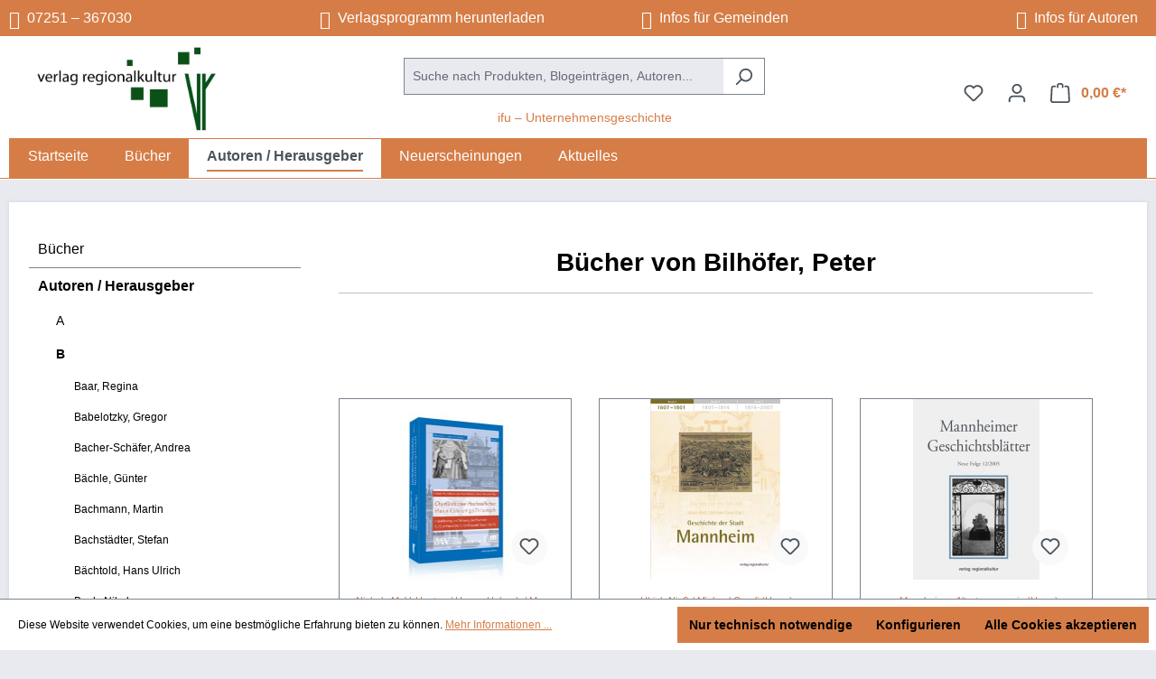

--- FILE ---
content_type: text/html; charset=UTF-8
request_url: https://verlag-regionalkultur.de/Autoren-Herausgeber/B/Bilhoefer-Peter/
body_size: 38629
content:
<!-- INCLUDE BEGIN @DneTemplateManager/storefront/page/content/index.html.twig (custom/plugins/.customTemplate/storefront/page/content/index.html.twig) --><!-- INCLUDE END @DneTemplateManager/storefront/page/content/index.html.twig --><!-- INCLUDE BEGIN @Storefront/storefront/page/content/index.html.twig (vendor/shopware/storefront/Resources/views/storefront/page/content/index.html.twig) --><!-- INCLUDE END @Storefront/storefront/page/content/index.html.twig --><!-- INCLUDE BEGIN @WolfPlatformConversionTopbar/storefront/base.html.twig (custom/plugins/WolfPlatformConversionTopbar/src/Resources/views/storefront/base.html.twig) --><!-- INCLUDE END @WolfPlatformConversionTopbar/storefront/base.html.twig --><!-- INCLUDE BEGIN @MolliePayments/storefront/base.html.twig (custom/plugins/MolliePayments/src/Resources/views/storefront/base.html.twig) --><!-- INCLUDE END @MolliePayments/storefront/base.html.twig --><!-- INCLUDE BEGIN @TmmsAdditionalNewsletterRegistrationOptions/storefront/base.html.twig (custom/plugins/TmmsAdditionalNewsletterRegistrationOptions/src/Resources/views/storefront/base.html.twig) --><!-- INCLUDE END @TmmsAdditionalNewsletterRegistrationOptions/storefront/base.html.twig --><!-- INCLUDE BEGIN @FlinkFriendlyGreeting/storefront/base.html.twig (custom/plugins/FlinkFriendlyGreeting/src/Resources/views/storefront/base.html.twig) --><!-- INCLUDE END @FlinkFriendlyGreeting/storefront/base.html.twig --><!-- INCLUDE BEGIN @Storefront/storefront/base.html.twig (vendor/shopware/storefront/Resources/views/storefront/base.html.twig) --><!-- BLOCK BEGIN base_doctype (vendor/shopware/storefront/Resources/views/storefront/base.html.twig) --><!DOCTYPE html><!-- BLOCK END base_doctype -->
<!-- BLOCK BEGIN base_html (vendor/shopware/storefront/Resources/views/storefront/base.html.twig) --><html lang="de-DE"
      itemscope="itemscope"
      itemtype="https://schema.org/WebPage">
<!-- BLOCK END base_html -->

<!-- BLOCK BEGIN base_head (vendor/shopware/storefront/Resources/views/storefront/base.html.twig) -->    <!-- INCLUDE BEGIN @papooCcm19Integration6/storefront/layout/meta.html.twig (custom/plugins/papooCcm19Integration6/src/Resources/views/storefront/layout/meta.html.twig) --><!-- INCLUDE END @papooCcm19Integration6/storefront/layout/meta.html.twig --><!-- INCLUDE BEGIN @SwagPayPal/storefront/layout/meta.html.twig (custom/plugins/SwagPayPal/src/Resources/views/storefront/layout/meta.html.twig) --><!-- INCLUDE END @SwagPayPal/storefront/layout/meta.html.twig --><!-- INCLUDE BEGIN @MolliePayments/storefront/layout/meta.html.twig (custom/plugins/MolliePayments/src/Resources/views/storefront/layout/meta.html.twig) --><!-- INCLUDE END @MolliePayments/storefront/layout/meta.html.twig --><!-- INCLUDE BEGIN @Schu2ShoppingExperiencesCustomBlocks/storefront/layout/meta.html.twig (custom/plugins/Schu2ShoppingExperiencesCustomBlocks/src/Resources/views/storefront/layout/meta.html.twig) --><!-- INCLUDE END @Schu2ShoppingExperiencesCustomBlocks/storefront/layout/meta.html.twig --><!-- INCLUDE BEGIN @SasBlogModule/storefront/layout/meta.html.twig (custom/plugins/SasBlogModule/src/Resources/views/storefront/layout/meta.html.twig) --><!-- INCLUDE END @SasBlogModule/storefront/layout/meta.html.twig --><!-- INCLUDE BEGIN @Storefront/storefront/layout/meta.html.twig (vendor/shopware/storefront/Resources/views/storefront/layout/meta.html.twig) -->
<!-- BLOCK BEGIN layout_head_inner (vendor/shopware/storefront/Resources/views/storefront/layout/meta.html.twig) -->                            
    <head>
                    			<!-- BEGIN CCM19 Cookie Consent Management -->
	<script src="https://consenttool.haendlerbund.de/app.js?apiKey=9e62bd1f125b5937bd319481fd11df1a13e81ca010442455&amp;domain=01928aa" referrerpolicy="origin"></script>
	<!-- END CCM19 -->
		                <meta charset="utf-8">
            

                            <meta name="viewport"
                      content="width=device-width, initial-scale=1, shrink-to-fit=no">
            
                            <meta name="author"
                      content="">
                <meta name="robots"
                      content="index,follow">
                <meta name="revisit-after"
                      content="15 days">
                <meta name="keywords"
                      content="Peter Bilhöfer">
                <meta name="description"
                      content="Peter Bilhöfer">
            
                                                <meta property="og:url"
                          content="https://verlag-regionalkultur.de/Autoren-Herausgeber/B/Bilhoefer-Peter/">
                    <meta property="og:type"
                          content="website">
                    <meta property="og:site_name"
                          content="Verlag-Regionalkultur">
                    <meta property="og:title"
                          content="Bilhöfer, Peter">
                    <meta property="og:description"
                          content="Peter Bilhöfer">
                    <meta property="og:image"
                          content="https://verlag-regionalkultur.de/media/b4/e2/bb/1644396042/logo-verlag-regionalkultur.jpg?ts=1644396042">

                    <meta name="twitter:card"
                          content="summary">
                    <meta name="twitter:site"
                          content="Verlag-Regionalkultur">
                    <meta name="twitter:title"
                          content="Bilhöfer, Peter">
                    <meta name="twitter:description"
                          content="Peter Bilhöfer">
                    <meta name="twitter:image"
                          content="https://verlag-regionalkultur.de/media/b4/e2/bb/1644396042/logo-verlag-regionalkultur.jpg?ts=1644396042">
                            
                                <meta itemprop="copyrightHolder"
                      content="Verlag-Regionalkultur">
                <meta itemprop="copyrightYear"
                      content="">
                <meta itemprop="isFamilyFriendly"
                      content="true">
                <meta itemprop="image"
                      content="https://verlag-regionalkultur.de/media/b4/e2/bb/1644396042/logo-verlag-regionalkultur.jpg?ts=1644396042">
            

                
                                            <meta name="theme-color"
                      content="#e9e9f0">
                            
                                                
        <!-- BLOCK BEGIN layout_head_favicon (vendor/shopware/storefront/Resources/views/storefront/layout/meta.html.twig) -->            <link rel="shortcut icon"
                  href="https://verlag-regionalkultur.de/media/d7/82/05/1661179932/favicon.ico?ts=1661179932">
        <!-- BLOCK END layout_head_favicon -->
        <!-- BLOCK BEGIN layout_head_apple (vendor/shopware/storefront/Resources/views/storefront/layout/meta.html.twig) -->                    <!-- BLOCK END layout_head_apple -->
        <!-- BLOCK BEGIN layout_head_canonical (vendor/shopware/storefront/Resources/views/storefront/layout/meta.html.twig) -->                            <link rel="canonical" href="https://verlag-regionalkultur.de/Autoren-Herausgeber/B/Bilhoefer-Peter/">
                    <!-- BLOCK END layout_head_canonical -->
                    <title itemprop="name">Bilhöfer, Peter</title>
        
                                                                            <link rel="stylesheet"
                      href="https://verlag-regionalkultur.de/theme/935dbf1409a21eaaf1bb30016dac7b82/css/all.css?1763987601">
                                    
    
        <!-- BLOCK BEGIN layout_head_javascript_feature (vendor/shopware/storefront/Resources/views/storefront/layout/meta.html.twig) -->            <!-- INCLUDE BEGIN @Storefront/storefront/component/feature.html.twig (vendor/shopware/storefront/Resources/views/storefront/component/feature.html.twig) -->
<!-- BLOCK BEGIN component_head_feature (vendor/shopware/storefront/Resources/views/storefront/component/feature.html.twig) -->    <script>
        window.features = {"V6_5_0_0":true,"v6.5.0.0":true,"V6_6_0_0":true,"v6.6.0.0":true,"V6_7_0_0":false,"v6.7.0.0":false,"ADDRESS_SELECTION_REWORK":false,"address.selection.rework":false,"DISABLE_VUE_COMPAT":false,"disable.vue.compat":false,"ACCESSIBILITY_TWEAKS":false,"accessibility.tweaks":false,"ADMIN_VITE":false,"admin.vite":false,"TELEMETRY_METRICS":false,"telemetry.metrics":false,"PERFORMANCE_TWEAKS":false,"performance.tweaks":false,"CACHE_REWORK":false,"cache.rework":false,"PAYPAL_SETTINGS_TWEAKS":false,"paypal.settings.tweaks":false};
    </script>
<!-- BLOCK END component_head_feature --><!-- INCLUDE END @Storefront/storefront/component/feature.html.twig -->        <!-- BLOCK END layout_head_javascript_feature -->
                <!-- BLOCK BEGIN layout_head_javascript_tracking (vendor/shopware/storefront/Resources/views/storefront/layout/meta.html.twig) -->            <!-- INCLUDE BEGIN @Storefront/storefront/component/analytics.html.twig (vendor/shopware/storefront/Resources/views/storefront/component/analytics.html.twig) --><!-- BLOCK BEGIN component_head_analytics (vendor/shopware/storefront/Resources/views/storefront/component/analytics.html.twig) -->    <!-- BLOCK BEGIN component_head_analytics_gtag (vendor/shopware/storefront/Resources/views/storefront/component/analytics.html.twig) -->                    
            <script>
                <!-- BLOCK BEGIN component_head_analytics_gtag_config (vendor/shopware/storefront/Resources/views/storefront/component/analytics.html.twig) -->                    window.gtagActive = true;
                    window.gtagURL = 'https://www.googletagmanager.com/gtag/js?id=G-8YM1KMFVGT';
                    window.controllerName = 'navigation';
                    window.actionName = 'index';
                    window.trackOrders = '1';
                    window.gtagTrackingId = 'G-8YM1KMFVGT';
                    window.dataLayer = window.dataLayer || [];
                    window.gtagConfig = {
                        'anonymize_ip': '1',
                        'cookie_domain': 'none',
                        'cookie_prefix': '_swag_ga',
                    };

                    function gtag() { dataLayer.push(arguments); }
                <!-- BLOCK END component_head_analytics_gtag_config -->            </script>
            <!-- BLOCK END component_head_analytics_gtag -->
    <!-- BLOCK BEGIN component_head_analytics_gtag_consent (vendor/shopware/storefront/Resources/views/storefront/component/analytics.html.twig) -->        <script>
            window.dataLayer = window.dataLayer || [];
            function gtag() { dataLayer.push(arguments); }

            (() => {
                const analyticsStorageEnabled = document.cookie.split(';').some((item) => item.trim().includes('google-analytics-enabled=1'));
                const adsEnabled = document.cookie.split(';').some((item) => item.trim().includes('google-ads-enabled=1'));

                // Always set a default consent for consent mode v2
                gtag('consent', 'default', {
                    'ad_user_data': adsEnabled ? 'granted' : 'denied',
                    'ad_storage': adsEnabled ? 'granted' : 'denied',
                    'ad_personalization': adsEnabled ? 'granted' : 'denied',
                    'analytics_storage': analyticsStorageEnabled ? 'granted' : 'denied'
                });
            })();
        </script>
    <!-- BLOCK END component_head_analytics_gtag_consent --><!-- BLOCK END component_head_analytics --><!-- INCLUDE END @Storefront/storefront/component/analytics.html.twig -->        <!-- BLOCK END layout_head_javascript_tracking -->
        <!-- BLOCK BEGIN layout_head_javascript_recaptcha (vendor/shopware/storefront/Resources/views/storefront/layout/meta.html.twig) -->            <!-- INCLUDE BEGIN @Storefront/storefront/component/recaptcha.html.twig (vendor/shopware/storefront/Resources/views/storefront/component/recaptcha.html.twig) --><!-- BLOCK BEGIN component_head_javascript_recaptcha (vendor/shopware/storefront/Resources/views/storefront/component/recaptcha.html.twig) -->        
    <!-- BLOCK END component_head_javascript_recaptcha --><!-- INCLUDE END @Storefront/storefront/component/recaptcha.html.twig -->        <!-- BLOCK END layout_head_javascript_recaptcha -->
        <!-- BLOCK BEGIN layout_head_javascript_token (vendor/shopware/storefront/Resources/views/storefront/layout/meta.html.twig) -->        <!-- BLOCK END layout_head_javascript_token -->
                    <!-- BLOCK BEGIN layout_head_javascript_cookie_state (vendor/shopware/storefront/Resources/views/storefront/layout/meta.html.twig) -->                <script>
                    window.useDefaultCookieConsent = true;
                </script>
            <!-- BLOCK END layout_head_javascript_cookie_state -->        
        <!-- BLOCK BEGIN layout_head_javascript_router (vendor/shopware/storefront/Resources/views/storefront/layout/meta.html.twig) -->                        <script>
                window.activeNavigationId = 'd1df1949aaa245929133e6f0f3dd92b1';
                window.router = {
                    'frontend.cart.offcanvas': '/checkout/offcanvas',
                    'frontend.cookie.offcanvas': '/cookie/offcanvas',
                    'frontend.checkout.finish.page': '/checkout/finish',
                    'frontend.checkout.info': '/widgets/checkout/info',
                    'frontend.menu.offcanvas': '/widgets/menu/offcanvas',
                    'frontend.cms.page': '/widgets/cms',
                    'frontend.cms.navigation.page': '/widgets/cms/navigation',
                    'frontend.account.addressbook': '/widgets/account/address-book',
                    'frontend.country.country-data': '/country/country-state-data',
                    'frontend.app-system.generate-token': '/app-system/Placeholder/generate-token',
                    };
                window.salesChannelId = 'ec6292fa486141ab81bd23d95c3068f2';
            </script>
        <!-- BLOCK END layout_head_javascript_router -->
        <!-- BLOCK BEGIN layout_head_javascript_breakpoints (vendor/shopware/storefront/Resources/views/storefront/layout/meta.html.twig) -->                        <script>
                
                window.breakpoints = {"xs":0,"sm":576,"md":768,"lg":992,"xl":1200,"xxl":1400};
            </script>
        <!-- BLOCK END layout_head_javascript_breakpoints -->
                    <!-- BLOCK BEGIN layout_head_javascript_wishlist_state (vendor/shopware/storefront/Resources/views/storefront/layout/meta.html.twig) -->                <script>
                    window.customerLoggedInState = 0;

                    window.wishlistEnabled = 1;
                </script>
            <!-- BLOCK END layout_head_javascript_wishlist_state -->        
                <!-- BLOCK BEGIN layout_head_javascript_jquery (vendor/shopware/storefront/Resources/views/storefront/layout/meta.html.twig) -->        <!-- BLOCK END layout_head_javascript_jquery -->
                <!-- BLOCK BEGIN layout_head_javascript_assets_public_path (vendor/shopware/storefront/Resources/views/storefront/layout/meta.html.twig) -->            <script>
                window.themeAssetsPublicPath = 'https://verlag-regionalkultur.de/theme/d7cebebfdda346b197430e17cfe7779e/assets/';
            </script>
        <!-- BLOCK END layout_head_javascript_assets_public_path -->
        <!-- BLOCK BEGIN layout_head_form_validation_messages (vendor/shopware/storefront/Resources/views/storefront/layout/meta.html.twig) -->            <!-- INCLUDE BEGIN @Storefront/storefront/utilities/form-validation-config.html.twig (vendor/shopware/storefront/Resources/views/storefront/utilities/form-validation-config.html.twig) --><!-- BLOCK BEGIN form_validation_config (vendor/shopware/storefront/Resources/views/storefront/utilities/form-validation-config.html.twig) -->    
    <script>
        window.validationMessages = {"required":"Die Eingabe darf nicht leer sein.","email":"Ung\u00fcltige E-Mail-Adresse. Die E-Mail ben\u00f6tigt das Format \"nutzer@beispiel.de\".","confirmation":"Ihre Eingaben sind nicht identisch.","minLength":"Die Eingabe ist zu kurz."};
    </script>
<!-- BLOCK END form_validation_config --><!-- INCLUDE END @Storefront/storefront/utilities/form-validation-config.html.twig -->        <!-- BLOCK END layout_head_form_validation_messages -->
        <!-- BLOCK BEGIN layout_head_javascript_hmr_mode (custom/plugins/SwagPayPal/src/Resources/views/storefront/layout/meta.html.twig) -->    <!-- BLOCK BEGIN layout_head_javascript_hmr_mode (custom/plugins/MolliePayments/src/Resources/views/storefront/layout/meta.html.twig) -->
    <!-- BLOCK BEGIN layout_head_javascript_hmr_mode (vendor/shopware/storefront/Resources/views/storefront/layout/meta.html.twig) -->                            <!-- BLOCK BEGIN layout_head_javascript_prod (vendor/shopware/storefront/Resources/views/storefront/layout/meta.html.twig) -->                    <script>
                        window.themeJsPublicPath = 'https://verlag-regionalkultur.de/theme/935dbf1409a21eaaf1bb30016dac7b82/js/';
                    </script>
                                            <script type="text/javascript" src="https://verlag-regionalkultur.de/theme/935dbf1409a21eaaf1bb30016dac7b82/js/storefront/storefront.js?1763987601" defer></script>
                                            <script type="text/javascript" src="https://verlag-regionalkultur.de/theme/935dbf1409a21eaaf1bb30016dac7b82/js/sas-blog-module/sas-blog-module.js?1763987601" defer></script>
                                            <script type="text/javascript" src="https://verlag-regionalkultur.de/theme/935dbf1409a21eaaf1bb30016dac7b82/js/dne-custom-css-js/dne-custom-css-js.js?1763987601" defer></script>
                                            <script type="text/javascript" src="https://verlag-regionalkultur.de/theme/935dbf1409a21eaaf1bb30016dac7b82/js/flink-friendly-greeting/flink-friendly-greeting.js?1763987601" defer></script>
                                            <script type="text/javascript" src="https://verlag-regionalkultur.de/theme/935dbf1409a21eaaf1bb30016dac7b82/js/tmms-additional-newsletter-registration-options/tmms-additional-newsletter-registration-options.js?1763987601" defer></script>
                                            <script type="text/javascript" src="https://verlag-regionalkultur.de/theme/935dbf1409a21eaaf1bb30016dac7b82/js/swag-pay-pal/swag-pay-pal.js?1763987601" defer></script>
                                            <script type="text/javascript" src="https://verlag-regionalkultur.de/theme/935dbf1409a21eaaf1bb30016dac7b82/js/papoo-ccm19-integration6/papoo-ccm19-integration6.js?1763987601" defer></script>
                                    <!-- BLOCK END layout_head_javascript_prod -->                    <!-- BLOCK END layout_head_javascript_hmr_mode -->

    <!-- INCLUDE BEGIN @MolliePayments/mollie/head.html.twig (custom/plugins/MolliePayments/src/Resources/views/mollie/head.html.twig) --><!-- BLOCK BEGIN mollie_head_scripts (custom/plugins/MolliePayments/src/Resources/views/mollie/head.html.twig) -->
        
        
        
        
    
        
                            

                                
    <script>
        window.mollie_javascript_use_shopware = '0'
    </script>

            <script type="text/javascript" src="https://verlag-regionalkultur.de/bundles/molliepayments/mollie-payments.js?1763987602" defer></script>
    
<!-- BLOCK END mollie_head_scripts --><!-- INCLUDE END @MolliePayments/mollie/head.html.twig -->
<!-- BLOCK END layout_head_javascript_hmr_mode -->

    
    
    <!-- BLOCK END layout_head_javascript_hmr_mode -->    </head>
<!-- BLOCK END layout_head_inner --><!-- INCLUDE END @Storefront/storefront/layout/meta.html.twig --><!-- BLOCK END base_head -->
<!-- BLOCK BEGIN base_body (vendor/shopware/storefront/Resources/views/storefront/base.html.twig) -->    <body class="is-ctl-navigation is-act-index">

    <!-- BLOCK BEGIN base_body_skip_to_content (vendor/shopware/storefront/Resources/views/storefront/base.html.twig) -->        <!-- INCLUDE BEGIN @Storefront/storefront/component/skip-to-content.html.twig (vendor/shopware/storefront/Resources/views/storefront/component/skip-to-content.html.twig) -->
<!-- BLOCK BEGIN component_skip_to_content (vendor/shopware/storefront/Resources/views/storefront/component/skip-to-content.html.twig) -->                
    
    
    <!-- BLOCK BEGIN component_skip_to_content_element (vendor/shopware/storefront/Resources/views/storefront/component/skip-to-content.html.twig) -->        <div id="page-top" class="skip-to-content bg-primary-subtle text-primary-emphasis overflow-hidden" tabindex="-1">
            <div class="container skip-to-content-container d-flex justify-content-center visually-hidden-focusable">
                <!-- BLOCK BEGIN component_skip_to_content_inner (vendor/shopware/storefront/Resources/views/storefront/component/skip-to-content.html.twig) -->                    <!-- BLOCK BEGIN component_skip_to_content_main_content (vendor/shopware/storefront/Resources/views/storefront/component/skip-to-content.html.twig) -->                                                    <a href="#content-main" class="skip-to-content-link d-inline-flex text-decoration-underline m-1 p-2 fw-bold gap-2">
                                Zum Hauptinhalt springen
                            </a>
                                            <!-- BLOCK END component_skip_to_content_main_content -->
                    <!-- BLOCK BEGIN component_skip_to_content_search (vendor/shopware/storefront/Resources/views/storefront/component/skip-to-content.html.twig) -->                                                    <a href="#header-main-search-input" class="skip-to-content-link d-inline-flex text-decoration-underline m-1 p-2 fw-bold gap-2 d-none d-sm-block">
                                Zur Suche springen
                            </a>
                                            <!-- BLOCK END component_skip_to_content_search -->
                    <!-- BLOCK BEGIN component_skip_to_content_main_nav (vendor/shopware/storefront/Resources/views/storefront/component/skip-to-content.html.twig) -->                                                    <a href="#main-navigation-menu" class="skip-to-content-link d-inline-flex text-decoration-underline m-1 p-2 fw-bold gap-2 d-none d-lg-block">
                                Zur Hauptnavigation springen
                            </a>
                                            <!-- BLOCK END component_skip_to_content_main_nav -->                <!-- BLOCK END component_skip_to_content_inner -->            </div>
        </div>
    <!-- BLOCK END component_skip_to_content_element --><!-- BLOCK END component_skip_to_content --><!-- INCLUDE END @Storefront/storefront/component/skip-to-content.html.twig -->    <!-- BLOCK END base_body_skip_to_content -->
    <!-- BLOCK BEGIN base_body_inner (custom/plugins/WolfPlatformConversionTopbar/src/Resources/views/storefront/base.html.twig) -->                <style>
            i.fas {color: #ffffff;font-size: 20px;font-style: normal;}
            .WCB-Item {color: #ffffff;font-size: 16px; }
            .WCB-Item a {color: #ffffff;}
        </style>
                <div class=" CB-container sticky-top" style="background: #d67d47;border-bottom: 2px solid #fff">
             <div class="wcon-bar" style="height: 40px;line-height: 40px;" >

                    <p class="WCB-Item WCB-first fai-blending1-4  ctp-4" >
                        <a href="tel:07251367030">                        <i class="fas fa-phone  " aria-hidden="true"></i>&nbsp; 07251 – 367030
                            </a>                    </p>

                                         <p class="WCB-Item WCB-center fai-blending2-4                     ctp-4">
                            <a href="https://verlag-regionalkultur.de/media/e9/9f/d8/1760080314/VR_Programm_2025-2026.pdf?ts=1760080314"target="_blank">                            <i class="fas fa-file  " aria-hidden="true"></i>&nbsp; Verlagsprogramm herunterladen
                                </a>                        </p>
                                                                     <p class="WCB-Item WCB-center fai-blending3-4 ctp-4" >
                                <a href="/weiteres-fuer-gemeinden/">                                    <i class="fas fa-comment  " aria-hidden="true"></i>&nbsp; Infos für Gemeinden
                                </a>                            </p>
                    
                                            <p class="WCB-Item WCB-last fai-blending4-4 ctp-4">
                            <a href="/hinweise-fuer-autoren/">                                <i class="fas fa-feather  " aria-hidden="true"></i>&nbsp; Infos für Autoren
                            </a>                        </p>
                    
            </div>
        </div>
        <!-- BLOCK BEGIN base_body_inner (vendor/shopware/storefront/Resources/views/storefront/base.html.twig) -->        <!-- BLOCK BEGIN base_noscript (vendor/shopware/storefront/Resources/views/storefront/base.html.twig) -->            <noscript class="noscript-main">
                <!-- INCLUDE BEGIN @Storefront/storefront/utilities/alert.html.twig (vendor/shopware/storefront/Resources/views/storefront/utilities/alert.html.twig) -->
<!-- BLOCK BEGIN utilities_alert (vendor/shopware/storefront/Resources/views/storefront/utilities/alert.html.twig) -->    <div role="alert"
         aria-live="polite"
                  class="alert alert-info alert-has-icon">
        <!-- BLOCK BEGIN utilities_alert_icon (vendor/shopware/storefront/Resources/views/storefront/utilities/alert.html.twig) -->                                                                
                                                    <!-- INCLUDE BEGIN @CogiCmsAutoSlider/storefront/utilities/icon.html.twig (custom/plugins/CogiCmsAutoSlider/src/Resources/views/storefront/utilities/icon.html.twig) --><!-- INCLUDE END @CogiCmsAutoSlider/storefront/utilities/icon.html.twig --><!-- INCLUDE BEGIN @SwagPlatformSecurity/storefront/utilities/icon.html.twig (custom/plugins/SwagPlatformSecurity/src/Resources/views/storefront/utilities/icon.html.twig) --><!-- INCLUDE END @SwagPlatformSecurity/storefront/utilities/icon.html.twig --><!-- INCLUDE BEGIN @Storefront/storefront/utilities/icon.html.twig (vendor/shopware/storefront/Resources/views/storefront/utilities/icon.html.twig) --><!-- BLOCK BEGIN utilities_icon (custom/plugins/CogiCmsAutoSlider/src/Resources/views/storefront/utilities/icon.html.twig) -->            <!-- BLOCK BEGIN utilities_icon (custom/plugins/SwagPlatformSecurity/src/Resources/views/storefront/utilities/icon.html.twig) -->        <!-- BLOCK BEGIN utilities_icon (vendor/shopware/storefront/Resources/views/storefront/utilities/icon.html.twig) --><span class="icon icon-info" aria-hidden="true">
                                        <svg xmlns="http://www.w3.org/2000/svg" xmlns:xlink="http://www.w3.org/1999/xlink" width="24" height="24" viewBox="0 0 24 24"><defs><path d="M12 7c.5523 0 1 .4477 1 1s-.4477 1-1 1-1-.4477-1-1 .4477-1 1-1zm1 9c0 .5523-.4477 1-1 1s-1-.4477-1-1v-5c0-.5523.4477-1 1-1s1 .4477 1 1v5zm11-4c0 6.6274-5.3726 12-12 12S0 18.6274 0 12 5.3726 0 12 0s12 5.3726 12 12zM12 2C6.4772 2 2 6.4772 2 12s4.4772 10 10 10 10-4.4772 10-10S17.5228 2 12 2z" id="icons-default-info" /></defs><use xlink:href="#icons-default-info" fill="#758CA3" fill-rule="evenodd" /></svg>
                    </span><!-- BLOCK END utilities_icon -->
    <!-- BLOCK END utilities_icon -->
    <!-- BLOCK END utilities_icon --><!-- INCLUDE END @Storefront/storefront/utilities/icon.html.twig -->                                                    
                                    <!-- BLOCK END utilities_alert_icon -->
        <!-- BLOCK BEGIN utilities_alert_content_container (vendor/shopware/storefront/Resources/views/storefront/utilities/alert.html.twig) -->            <div class="alert-content-container">
                <!-- BLOCK BEGIN utilities_alert_heading (vendor/shopware/storefront/Resources/views/storefront/utilities/alert.html.twig) -->                                    <!-- BLOCK END utilities_alert_heading -->
                <!-- BLOCK BEGIN utilities_alert_content (vendor/shopware/storefront/Resources/views/storefront/utilities/alert.html.twig) -->                                        <div class="alert-content">                                                    Um unseren Shop in vollem Umfang nutzen zu können, empfehlen wir Ihnen Javascript in Ihrem Browser zu aktivieren.
                                                                </div>                <!-- BLOCK END utilities_alert_content -->
                <!-- BLOCK BEGIN utilities_alert_dismissible (vendor/shopware/storefront/Resources/views/storefront/utilities/alert.html.twig) -->                                    <!-- BLOCK END utilities_alert_dismissible -->            </div>
        <!-- BLOCK END utilities_alert_content_container -->    </div>
<!-- BLOCK END utilities_alert --><!-- INCLUDE END @Storefront/storefront/utilities/alert.html.twig -->            </noscript>
        <!-- BLOCK END base_noscript -->
                                <!-- BLOCK BEGIN base_header (vendor/shopware/storefront/Resources/views/storefront/base.html.twig) -->                <!-- INCLUDE BEGIN @Storefront/storefront/utilities/staging-info.html.twig (vendor/shopware/storefront/Resources/views/storefront/utilities/staging-info.html.twig) -->
<!-- BLOCK BEGIN staging_info (vendor/shopware/storefront/Resources/views/storefront/utilities/staging-info.html.twig) -->    <!-- BLOCK END staging_info --><!-- INCLUDE END @Storefront/storefront/utilities/staging-info.html.twig -->
                <header class="header-main">
                                        <!-- BLOCK BEGIN base_header_inner (vendor/shopware/storefront/Resources/views/storefront/base.html.twig) -->                        <div class="container">
                            <!-- INCLUDE BEGIN @DneTemplateManager/storefront/layout/header/header.html.twig (custom/plugins/.customTemplate/storefront/layout/header/header.html.twig) --><!-- INCLUDE END @DneTemplateManager/storefront/layout/header/header.html.twig --><!-- INCLUDE BEGIN @Storefront/storefront/layout/header/header.html.twig (vendor/shopware/storefront/Resources/views/storefront/layout/header/header.html.twig) --><!-- BLOCK BEGIN layout_header (vendor/shopware/storefront/Resources/views/storefront/layout/header/header.html.twig) -->    <!-- BLOCK BEGIN layout_top_bar (vendor/shopware/storefront/Resources/views/storefront/layout/header/header.html.twig) -->        <!-- INCLUDE BEGIN @DneTemplateManager/storefront/layout/header/top-bar.html.twig (custom/plugins/.customTemplate/storefront/layout/header/top-bar.html.twig) --><!-- INCLUDE END @DneTemplateManager/storefront/layout/header/top-bar.html.twig --><!-- INCLUDE BEGIN @Storefront/storefront/layout/header/top-bar.html.twig (vendor/shopware/storefront/Resources/views/storefront/layout/header/top-bar.html.twig) -->    
<!-- BLOCK BEGIN layout_header_top_bar (vendor/shopware/storefront/Resources/views/storefront/layout/header/top-bar.html.twig) -->    <div class="top-bar d-none d-lg-block">
        <!-- BLOCK BEGIN layout_header_top_bar_inner (vendor/shopware/storefront/Resources/views/storefront/layout/header/top-bar.html.twig) -->                                            <nav class="top-bar-nav"
                     aria-label="Shop-Einstellungen">
                    <!-- BLOCK BEGIN layout_header_top_bar_language (vendor/shopware/storefront/Resources/views/storefront/layout/header/top-bar.html.twig) -->                        <!-- INCLUDE BEGIN @Storefront/storefront/layout/header/actions/language-widget.html.twig (vendor/shopware/storefront/Resources/views/storefront/layout/header/actions/language-widget.html.twig) -->
<!-- BLOCK BEGIN layout_header_actions_language_widget (vendor/shopware/storefront/Resources/views/storefront/layout/header/actions/language-widget.html.twig) -->                
    <!-- BLOCK END layout_header_actions_language_widget --><!-- INCLUDE END @Storefront/storefront/layout/header/actions/language-widget.html.twig -->                    <!-- BLOCK END layout_header_top_bar_language -->
                    <!-- BLOCK BEGIN layout_header_top_bar_currency (vendor/shopware/storefront/Resources/views/storefront/layout/header/top-bar.html.twig) -->                        <!-- INCLUDE BEGIN @Storefront/storefront/layout/header/actions/currency-widget.html.twig (vendor/shopware/storefront/Resources/views/storefront/layout/header/actions/currency-widget.html.twig) -->
<!-- BLOCK BEGIN layout_header_actions_currency_widget (vendor/shopware/storefront/Resources/views/storefront/layout/header/actions/currency-widget.html.twig) -->                
    <!-- BLOCK END layout_header_actions_currency_widget --><!-- INCLUDE END @Storefront/storefront/layout/header/actions/currency-widget.html.twig -->                    <!-- BLOCK END layout_header_top_bar_currency -->                </nav>
                    <!-- BLOCK END layout_header_top_bar_inner -->    </div>
<!-- BLOCK END layout_header_top_bar --><!-- INCLUDE END @Storefront/storefront/layout/header/top-bar.html.twig -->    <!-- BLOCK END layout_top_bar -->
    <!-- BLOCK BEGIN layout_header_navigation (vendor/shopware/storefront/Resources/views/storefront/layout/header/header.html.twig) -->        <div class="row align-items-center header-row">
            <!-- BLOCK BEGIN layout_header_logo (custom/plugins/.customTemplate/storefront/layout/header/header.html.twig) -->    <div class="col-4 col-lg-auto header-logo-col">
                    <!-- INCLUDE BEGIN @Storefront/storefront/layout/header/logo.html.twig (vendor/shopware/storefront/Resources/views/storefront/layout/header/logo.html.twig) --><!-- BLOCK BEGIN layout_header_logo_inner (vendor/shopware/storefront/Resources/views/storefront/layout/header/logo.html.twig) -->    <div class="header-logo-main text-center">
        <!-- BLOCK BEGIN layout_header_logo_link (vendor/shopware/storefront/Resources/views/storefront/layout/header/logo.html.twig) -->            <a class="header-logo-main-link"
               href="/"
               title="Zur Startseite gehen">
                <!-- BLOCK BEGIN layout_header_logo_image (vendor/shopware/storefront/Resources/views/storefront/layout/header/logo.html.twig) -->                    <picture class="header-logo-picture d-block m-auto">
                        <!-- BLOCK BEGIN layout_header_logo_image_tablet (vendor/shopware/storefront/Resources/views/storefront/layout/header/logo.html.twig) -->                                                    <!-- BLOCK END layout_header_logo_image_tablet -->
                        <!-- BLOCK BEGIN layout_header_logo_image_mobile (vendor/shopware/storefront/Resources/views/storefront/layout/header/logo.html.twig) -->                                                    <!-- BLOCK END layout_header_logo_image_mobile -->
                        <!-- BLOCK BEGIN layout_header_logo_image_default (vendor/shopware/storefront/Resources/views/storefront/layout/header/logo.html.twig) -->                                                            <img src="https://verlag-regionalkultur.de/media/b4/e2/bb/1644396042/logo-verlag-regionalkultur.jpg?ts=1644396042"
                                     alt="Zur Startseite gehen"
                                     class="img-fluid header-logo-main-img">
                                                    <!-- BLOCK END layout_header_logo_image_default -->                    </picture>
                <!-- BLOCK END layout_header_logo_image -->            </a>
        <!-- BLOCK END layout_header_logo_link -->    </div>
<!-- BLOCK END layout_header_logo_inner --><!-- INCLUDE END @Storefront/storefront/layout/header/logo.html.twig -->    </div>
<!-- BLOCK END layout_header_logo -->
            <!-- BLOCK BEGIN layout_header_search (vendor/shopware/storefront/Resources/views/storefront/layout/header/header.html.twig) -->                <div class="col-12 order-2 col-sm order-sm-1 header-search-col">
                    <div class="row">
                        <div class="col-sm-auto d-none d-sm-block d-lg-none">
                            <!-- BLOCK BEGIN layout_header_navigation_toggle_tablet (vendor/shopware/storefront/Resources/views/storefront/layout/header/header.html.twig) -->                                <div class="nav-main-toggle">
                                    <!-- BLOCK BEGIN layout_header_navigation_toggle_tablet_button (vendor/shopware/storefront/Resources/views/storefront/layout/header/header.html.twig) -->                                        <button
                                            class="btn nav-main-toggle-btn header-actions-btn"
                                            type="button"
                                            data-off-canvas-menu="true"
                                            aria-label="Menü"
                                        >
                                            <!-- BLOCK BEGIN layout_header_navigation_toggle_tablet_button_icon (vendor/shopware/storefront/Resources/views/storefront/layout/header/header.html.twig) -->                                                <!-- INCLUDE BEGIN @CogiCmsAutoSlider/storefront/utilities/icon.html.twig (custom/plugins/CogiCmsAutoSlider/src/Resources/views/storefront/utilities/icon.html.twig) --><!-- INCLUDE END @CogiCmsAutoSlider/storefront/utilities/icon.html.twig --><!-- INCLUDE BEGIN @SwagPlatformSecurity/storefront/utilities/icon.html.twig (custom/plugins/SwagPlatformSecurity/src/Resources/views/storefront/utilities/icon.html.twig) --><!-- INCLUDE END @SwagPlatformSecurity/storefront/utilities/icon.html.twig --><!-- INCLUDE BEGIN @Storefront/storefront/utilities/icon.html.twig (vendor/shopware/storefront/Resources/views/storefront/utilities/icon.html.twig) --><!-- BLOCK BEGIN utilities_icon (custom/plugins/CogiCmsAutoSlider/src/Resources/views/storefront/utilities/icon.html.twig) -->            <!-- BLOCK BEGIN utilities_icon (custom/plugins/SwagPlatformSecurity/src/Resources/views/storefront/utilities/icon.html.twig) -->        <!-- BLOCK BEGIN utilities_icon (vendor/shopware/storefront/Resources/views/storefront/utilities/icon.html.twig) --><span class="icon icon-stack">
                                        <svg xmlns="http://www.w3.org/2000/svg" xmlns:xlink="http://www.w3.org/1999/xlink" width="24" height="24" viewBox="0 0 24 24"><defs><path d="M3 13c-.5523 0-1-.4477-1-1s.4477-1 1-1h18c.5523 0 1 .4477 1 1s-.4477 1-1 1H3zm0-7c-.5523 0-1-.4477-1-1s.4477-1 1-1h18c.5523 0 1 .4477 1 1s-.4477 1-1 1H3zm0 14c-.5523 0-1-.4477-1-1s.4477-1 1-1h18c.5523 0 1 .4477 1 1s-.4477 1-1 1H3z" id="icons-default-stack" /></defs><use xlink:href="#icons-default-stack" fill="#758CA3" fill-rule="evenodd" /></svg>
                    </span><!-- BLOCK END utilities_icon -->
    <!-- BLOCK END utilities_icon -->
    <!-- BLOCK END utilities_icon --><!-- INCLUDE END @Storefront/storefront/utilities/icon.html.twig -->                                            <!-- BLOCK END layout_header_navigation_toggle_tablet_button_icon -->                                        </button>
                                    <!-- BLOCK END layout_header_navigation_toggle_tablet_button -->                                </div>
                            <!-- BLOCK END layout_header_navigation_toggle_tablet -->                        </div>
                        <div class="col">
                            <!-- INCLUDE BEGIN @DneTemplateManager/storefront/layout/header/search.html.twig (custom/plugins/.customTemplate/storefront/layout/header/search.html.twig) --><!-- INCLUDE END @DneTemplateManager/storefront/layout/header/search.html.twig --><!-- INCLUDE BEGIN @SasBlogModule/storefront/layout/header/search.html.twig (custom/plugins/SasBlogModule/src/Resources/views/storefront/layout/header/search.html.twig) --><!-- INCLUDE END @SasBlogModule/storefront/layout/header/search.html.twig --><!-- INCLUDE BEGIN @Storefront/storefront/layout/header/search.html.twig (vendor/shopware/storefront/Resources/views/storefront/layout/header/search.html.twig) -->
<!-- BLOCK BEGIN layout_header_search (custom/plugins/.customTemplate/storefront/layout/header/search.html.twig) --><!-- BLOCK BEGIN layout_header_search (custom/plugins/SasBlogModule/src/Resources/views/storefront/layout/header/search.html.twig) -->            <!-- BLOCK BEGIN layout_header_search (vendor/shopware/storefront/Resources/views/storefront/layout/header/search.html.twig) -->    <div class="collapse"
         id="searchCollapse">
        <div class="header-search my-2 m-sm-auto">
            <!-- BLOCK BEGIN layout_header_search_form (vendor/shopware/storefront/Resources/views/storefront/layout/header/search.html.twig) -->                <form action="/search"
                      method="get"
                      data-search-widget="true"
                      data-search-widget-options="{&quot;searchWidgetMinChars&quot;:3}"
                      data-url="/suggest?search="
                      class="header-search-form">
                    <!-- BLOCK BEGIN layout_header_search_input_group (custom/plugins/SasBlogModule/src/Resources/views/storefront/layout/header/search.html.twig) -->                        <!-- BLOCK BEGIN layout_header_search_input_group (vendor/shopware/storefront/Resources/views/storefront/layout/header/search.html.twig) -->                        <div class="input-group">
                            <!-- BLOCK BEGIN layout_header_search_input (vendor/shopware/storefront/Resources/views/storefront/layout/header/search.html.twig) -->                                <input
                                    type="search"
                                    id="header-main-search-input"
                                    name="search"
                                    class="form-control header-search-input"
                                    autocomplete="off"
                                    autocapitalize="off"
                                    placeholder="Suche nach Produkten, Blogeinträgen, Autoren..."
                                    aria-label="Suche nach Produkten, Blogeinträgen, Autoren..."
                                    role="combobox"
                                    aria-autocomplete="list"
                                    aria-controls="search-suggest-listbox"
                                    aria-expanded="false"
                                    aria-describedby="search-suggest-result-info"
                                    value="">
                            <!-- BLOCK END layout_header_search_input -->
                            <!-- BLOCK BEGIN layout_header_search_button (vendor/shopware/storefront/Resources/views/storefront/layout/header/search.html.twig) -->                                <button type="submit"
                                        class="btn header-search-btn"
                                        aria-label="Suchen">
                                    <span class="header-search-icon">
                                        <!-- INCLUDE BEGIN @CogiCmsAutoSlider/storefront/utilities/icon.html.twig (custom/plugins/CogiCmsAutoSlider/src/Resources/views/storefront/utilities/icon.html.twig) --><!-- INCLUDE END @CogiCmsAutoSlider/storefront/utilities/icon.html.twig --><!-- INCLUDE BEGIN @SwagPlatformSecurity/storefront/utilities/icon.html.twig (custom/plugins/SwagPlatformSecurity/src/Resources/views/storefront/utilities/icon.html.twig) --><!-- INCLUDE END @SwagPlatformSecurity/storefront/utilities/icon.html.twig --><!-- INCLUDE BEGIN @Storefront/storefront/utilities/icon.html.twig (vendor/shopware/storefront/Resources/views/storefront/utilities/icon.html.twig) --><!-- BLOCK BEGIN utilities_icon (custom/plugins/CogiCmsAutoSlider/src/Resources/views/storefront/utilities/icon.html.twig) -->            <!-- BLOCK BEGIN utilities_icon (custom/plugins/SwagPlatformSecurity/src/Resources/views/storefront/utilities/icon.html.twig) -->        <!-- BLOCK BEGIN utilities_icon (vendor/shopware/storefront/Resources/views/storefront/utilities/icon.html.twig) --><span class="icon icon-search">
                                        <svg xmlns="http://www.w3.org/2000/svg" xmlns:xlink="http://www.w3.org/1999/xlink" width="24" height="24" viewBox="0 0 24 24"><defs><path d="M10.0944 16.3199 4.707 21.707c-.3905.3905-1.0237.3905-1.4142 0-.3905-.3905-.3905-1.0237 0-1.4142L8.68 14.9056C7.6271 13.551 7 11.8487 7 10c0-4.4183 3.5817-8 8-8s8 3.5817 8 8-3.5817 8-8 8c-1.8487 0-3.551-.627-4.9056-1.6801zM15 16c3.3137 0 6-2.6863 6-6s-2.6863-6-6-6-6 2.6863-6 6 2.6863 6 6 6z" id="icons-default-search" /></defs><use xlink:href="#icons-default-search" fill="#758CA3" fill-rule="evenodd" /></svg>
                    </span><!-- BLOCK END utilities_icon -->
    <!-- BLOCK END utilities_icon -->
    <!-- BLOCK END utilities_icon --><!-- INCLUDE END @Storefront/storefront/utilities/icon.html.twig -->                                    </span>
                                </button>
                            <!-- BLOCK END layout_header_search_button -->
                            <!-- BLOCK BEGIN layout_header_close_button (vendor/shopware/storefront/Resources/views/storefront/layout/header/search.html.twig) -->                                <button class="btn header-close-btn js-search-close-btn d-none"
                                        type="button"
                                        aria-label="Die Dropdown-Suche schließen">
                                    <span class="header-close-icon">
                                        <!-- INCLUDE BEGIN @CogiCmsAutoSlider/storefront/utilities/icon.html.twig (custom/plugins/CogiCmsAutoSlider/src/Resources/views/storefront/utilities/icon.html.twig) --><!-- INCLUDE END @CogiCmsAutoSlider/storefront/utilities/icon.html.twig --><!-- INCLUDE BEGIN @SwagPlatformSecurity/storefront/utilities/icon.html.twig (custom/plugins/SwagPlatformSecurity/src/Resources/views/storefront/utilities/icon.html.twig) --><!-- INCLUDE END @SwagPlatformSecurity/storefront/utilities/icon.html.twig --><!-- INCLUDE BEGIN @Storefront/storefront/utilities/icon.html.twig (vendor/shopware/storefront/Resources/views/storefront/utilities/icon.html.twig) --><!-- BLOCK BEGIN utilities_icon (custom/plugins/CogiCmsAutoSlider/src/Resources/views/storefront/utilities/icon.html.twig) -->            <!-- BLOCK BEGIN utilities_icon (custom/plugins/SwagPlatformSecurity/src/Resources/views/storefront/utilities/icon.html.twig) -->        <!-- BLOCK BEGIN utilities_icon (vendor/shopware/storefront/Resources/views/storefront/utilities/icon.html.twig) --><span class="icon icon-x">
                                        <svg xmlns="http://www.w3.org/2000/svg" xmlns:xlink="http://www.w3.org/1999/xlink" width="24" height="24" viewBox="0 0 24 24"><defs><path d="m10.5858 12-7.293-7.2929c-.3904-.3905-.3904-1.0237 0-1.4142.3906-.3905 1.0238-.3905 1.4143 0L12 10.5858l7.2929-7.293c.3905-.3904 1.0237-.3904 1.4142 0 .3905.3906.3905 1.0238 0 1.4143L13.4142 12l7.293 7.2929c.3904.3905.3904 1.0237 0 1.4142-.3906.3905-1.0238.3905-1.4143 0L12 13.4142l-7.2929 7.293c-.3905.3904-1.0237.3904-1.4142 0-.3905-.3906-.3905-1.0238 0-1.4143L10.5858 12z" id="icons-default-x" /></defs><use xlink:href="#icons-default-x" fill="#758CA3" fill-rule="evenodd" /></svg>
                    </span><!-- BLOCK END utilities_icon -->
    <!-- BLOCK END utilities_icon -->
    <!-- BLOCK END utilities_icon --><!-- INCLUDE END @Storefront/storefront/utilities/icon.html.twig -->                                    </span>
                                </button>
                            <!-- BLOCK END layout_header_close_button -->                        </div>
                    <!-- BLOCK END layout_header_search_input_group -->
                    <!-- BLOCK END layout_header_search_input_group -->                </form>
            <!-- BLOCK END layout_header_search_form -->        </div>
    </div>
<!-- BLOCK END layout_header_search -->
    <!-- BLOCK END layout_header_search -->
<div class="top-links d-none d-lg-block">

         <a href="/institut-fuer-unternehmensgeschichte-ifu/">ifu &ndash; Unternehmensgeschichte</a>

</div>
 <!-- BLOCK END layout_header_search --><!-- INCLUDE END @Storefront/storefront/layout/header/search.html.twig -->                        </div>
                    </div>
                </div>
            <!-- BLOCK END layout_header_search -->
            <!-- BLOCK BEGIN layout_header_actions (vendor/shopware/storefront/Resources/views/storefront/layout/header/header.html.twig) -->                <div class="col-12 order-1 col-sm-auto order-sm-2 header-actions-col">
                    <div class="row g-0">
                        <!-- BLOCK BEGIN layout_header_navigation_toggle (vendor/shopware/storefront/Resources/views/storefront/layout/header/header.html.twig) -->                            <div class="col d-sm-none">
                                <div class="menu-button">
                                    <!-- BLOCK BEGIN layout_header_navigation_toggle_button (vendor/shopware/storefront/Resources/views/storefront/layout/header/header.html.twig) -->                                        <button
                                            class="btn nav-main-toggle-btn header-actions-btn"
                                            type="button"
                                            data-off-canvas-menu="true"
                                            aria-label="Menü"
                                        >
                                            <!-- BLOCK BEGIN layout_header_navigation_toggle_button_icon (vendor/shopware/storefront/Resources/views/storefront/layout/header/header.html.twig) -->                                                <!-- INCLUDE BEGIN @CogiCmsAutoSlider/storefront/utilities/icon.html.twig (custom/plugins/CogiCmsAutoSlider/src/Resources/views/storefront/utilities/icon.html.twig) --><!-- INCLUDE END @CogiCmsAutoSlider/storefront/utilities/icon.html.twig --><!-- INCLUDE BEGIN @SwagPlatformSecurity/storefront/utilities/icon.html.twig (custom/plugins/SwagPlatformSecurity/src/Resources/views/storefront/utilities/icon.html.twig) --><!-- INCLUDE END @SwagPlatformSecurity/storefront/utilities/icon.html.twig --><!-- INCLUDE BEGIN @Storefront/storefront/utilities/icon.html.twig (vendor/shopware/storefront/Resources/views/storefront/utilities/icon.html.twig) --><!-- BLOCK BEGIN utilities_icon (custom/plugins/CogiCmsAutoSlider/src/Resources/views/storefront/utilities/icon.html.twig) -->            <!-- BLOCK BEGIN utilities_icon (custom/plugins/SwagPlatformSecurity/src/Resources/views/storefront/utilities/icon.html.twig) -->        <!-- BLOCK BEGIN utilities_icon (vendor/shopware/storefront/Resources/views/storefront/utilities/icon.html.twig) --><span class="icon icon-stack">
                                        <svg xmlns="http://www.w3.org/2000/svg" xmlns:xlink="http://www.w3.org/1999/xlink" width="24" height="24" viewBox="0 0 24 24"><use xlink:href="#icons-default-stack" fill="#758CA3" fill-rule="evenodd" /></svg>
                    </span><!-- BLOCK END utilities_icon -->
    <!-- BLOCK END utilities_icon -->
    <!-- BLOCK END utilities_icon --><!-- INCLUDE END @Storefront/storefront/utilities/icon.html.twig -->                                            <!-- BLOCK END layout_header_navigation_toggle_button_icon -->                                        </button>
                                    <!-- BLOCK END layout_header_navigation_toggle_button -->                                </div>
                            </div>
                        <!-- BLOCK END layout_header_navigation_toggle -->
                        <!-- BLOCK BEGIN layout_header_search_toggle (vendor/shopware/storefront/Resources/views/storefront/layout/header/header.html.twig) -->                            <div class="col-auto d-sm-none">
                                <div class="search-toggle">
                                    <button class="btn header-actions-btn search-toggle-btn js-search-toggle-btn collapsed"
                                            type="button"
                                            data-bs-toggle="collapse"
                                            data-bs-target="#searchCollapse"
                                            aria-expanded="false"
                                            aria-controls="searchCollapse"
                                            aria-label="Suchen">
                                        <!-- INCLUDE BEGIN @CogiCmsAutoSlider/storefront/utilities/icon.html.twig (custom/plugins/CogiCmsAutoSlider/src/Resources/views/storefront/utilities/icon.html.twig) --><!-- INCLUDE END @CogiCmsAutoSlider/storefront/utilities/icon.html.twig --><!-- INCLUDE BEGIN @SwagPlatformSecurity/storefront/utilities/icon.html.twig (custom/plugins/SwagPlatformSecurity/src/Resources/views/storefront/utilities/icon.html.twig) --><!-- INCLUDE END @SwagPlatformSecurity/storefront/utilities/icon.html.twig --><!-- INCLUDE BEGIN @Storefront/storefront/utilities/icon.html.twig (vendor/shopware/storefront/Resources/views/storefront/utilities/icon.html.twig) --><!-- BLOCK BEGIN utilities_icon (custom/plugins/CogiCmsAutoSlider/src/Resources/views/storefront/utilities/icon.html.twig) -->            <!-- BLOCK BEGIN utilities_icon (custom/plugins/SwagPlatformSecurity/src/Resources/views/storefront/utilities/icon.html.twig) -->        <!-- BLOCK BEGIN utilities_icon (vendor/shopware/storefront/Resources/views/storefront/utilities/icon.html.twig) --><span class="icon icon-search">
                                        <svg xmlns="http://www.w3.org/2000/svg" xmlns:xlink="http://www.w3.org/1999/xlink" width="24" height="24" viewBox="0 0 24 24"><use xlink:href="#icons-default-search" fill="#758CA3" fill-rule="evenodd" /></svg>
                    </span><!-- BLOCK END utilities_icon -->
    <!-- BLOCK END utilities_icon -->
    <!-- BLOCK END utilities_icon --><!-- INCLUDE END @Storefront/storefront/utilities/icon.html.twig -->                                    </button>
                                </div>
                            </div>
                        <!-- BLOCK END layout_header_search_toggle -->
                                                    <!-- BLOCK BEGIN layout_header_actions_wishlist (vendor/shopware/storefront/Resources/views/storefront/layout/header/header.html.twig) -->                                <div class="col-auto">
                                    <div class="header-wishlist">
                                        <a class="btn header-wishlist-btn header-actions-btn"
                                           href="/wishlist"
                                           title="Merkzettel"
                                           aria-label="Merkzettel">
                                            <!-- INCLUDE BEGIN @Storefront/storefront/layout/header/actions/wishlist-widget.html.twig (vendor/shopware/storefront/Resources/views/storefront/layout/header/actions/wishlist-widget.html.twig) --><!-- BLOCK BEGIN layout_header_actions_wishlist_widget (vendor/shopware/storefront/Resources/views/storefront/layout/header/actions/wishlist-widget.html.twig) -->    
            <span class="header-wishlist-icon">
            <!-- INCLUDE BEGIN @CogiCmsAutoSlider/storefront/utilities/icon.html.twig (custom/plugins/CogiCmsAutoSlider/src/Resources/views/storefront/utilities/icon.html.twig) --><!-- INCLUDE END @CogiCmsAutoSlider/storefront/utilities/icon.html.twig --><!-- INCLUDE BEGIN @SwagPlatformSecurity/storefront/utilities/icon.html.twig (custom/plugins/SwagPlatformSecurity/src/Resources/views/storefront/utilities/icon.html.twig) --><!-- INCLUDE END @SwagPlatformSecurity/storefront/utilities/icon.html.twig --><!-- INCLUDE BEGIN @Storefront/storefront/utilities/icon.html.twig (vendor/shopware/storefront/Resources/views/storefront/utilities/icon.html.twig) --><!-- BLOCK BEGIN utilities_icon (custom/plugins/CogiCmsAutoSlider/src/Resources/views/storefront/utilities/icon.html.twig) -->            <!-- BLOCK BEGIN utilities_icon (custom/plugins/SwagPlatformSecurity/src/Resources/views/storefront/utilities/icon.html.twig) -->        <!-- BLOCK BEGIN utilities_icon (vendor/shopware/storefront/Resources/views/storefront/utilities/icon.html.twig) --><span class="icon icon-heart">
                                        <svg xmlns="http://www.w3.org/2000/svg" xmlns:xlink="http://www.w3.org/1999/xlink" width="24" height="24" viewBox="0 0 24 24"><defs><path d="M20.0139 12.2998c1.8224-1.8224 1.8224-4.7772 0-6.5996-1.8225-1.8225-4.7772-1.8225-6.5997 0L12 7.1144l-1.4142-1.4142c-1.8225-1.8225-4.7772-1.8225-6.5997 0-1.8224 1.8224-1.8224 4.7772 0 6.5996l7.519 7.519a.7.7 0 0 0 .9899 0l7.5189-7.519zm1.4142 1.4142-7.519 7.519c-1.0543 1.0544-2.7639 1.0544-3.8183 0L2.572 13.714c-2.6035-2.6035-2.6035-6.8245 0-9.428 2.6035-2.6035 6.8246-2.6035 9.4281 0 2.6035-2.6035 6.8246-2.6035 9.428 0 2.6036 2.6035 2.6036 6.8245 0 9.428z" id="icons-default-heart" /></defs><use xlink:href="#icons-default-heart" fill="#758CA3" fill-rule="evenodd" /></svg>
                    </span><!-- BLOCK END utilities_icon -->
    <!-- BLOCK END utilities_icon -->
    <!-- BLOCK END utilities_icon --><!-- INCLUDE END @Storefront/storefront/utilities/icon.html.twig -->        </span>
    
    
    
    <span class="badge bg-primary header-wishlist-badge"
          id="wishlist-basket"
          data-wishlist-storage="true"
          data-wishlist-storage-options="{&quot;listPath&quot;:&quot;\/wishlist\/list&quot;,&quot;mergePath&quot;:&quot;\/wishlist\/merge&quot;,&quot;pageletPath&quot;:&quot;\/wishlist\/merge\/pagelet&quot;}"
          data-wishlist-widget="true"
          data-wishlist-widget-options="{&quot;showCounter&quot;:true}"
    ></span>
<!-- BLOCK END layout_header_actions_wishlist_widget --><!-- INCLUDE END @Storefront/storefront/layout/header/actions/wishlist-widget.html.twig -->                                        </a>
                                    </div>
                                </div>
                            <!-- BLOCK END layout_header_actions_wishlist -->                        
                        <!-- BLOCK BEGIN layout_header_actions_account (vendor/shopware/storefront/Resources/views/storefront/layout/header/header.html.twig) -->                            <div class="col-auto">
                                <div class="account-menu">
                                    <!-- INCLUDE BEGIN @FlinkFriendlyGreeting/storefront/layout/header/actions/account-widget.html.twig (custom/plugins/FlinkFriendlyGreeting/src/Resources/views/storefront/layout/header/actions/account-widget.html.twig) --><!-- INCLUDE END @FlinkFriendlyGreeting/storefront/layout/header/actions/account-widget.html.twig --><!-- INCLUDE BEGIN @Storefront/storefront/layout/header/actions/account-widget.html.twig (vendor/shopware/storefront/Resources/views/storefront/layout/header/actions/account-widget.html.twig) --><!-- BLOCK BEGIN layout_header_actions_account_widget (vendor/shopware/storefront/Resources/views/storefront/layout/header/actions/account-widget.html.twig) -->    <div class="dropdown">
        <!-- BLOCK BEGIN layout_header_actions_account_widget_dropdown_button (custom/plugins/FlinkFriendlyGreeting/src/Resources/views/storefront/layout/header/actions/account-widget.html.twig) -->            <!-- BLOCK BEGIN layout_header_actions_account_widget_dropdown_button (vendor/shopware/storefront/Resources/views/storefront/layout/header/actions/account-widget.html.twig) -->            <button class="btn account-menu-btn header-actions-btn"
                    type="button"
                    id="accountWidget"
                    data-account-menu="true"
                    data-bs-toggle="dropdown"
                    aria-haspopup="true"
                    aria-expanded="false"
                    aria-label="Ihr Konto"
                    title="Ihr Konto">
                <!-- INCLUDE BEGIN @CogiCmsAutoSlider/storefront/utilities/icon.html.twig (custom/plugins/CogiCmsAutoSlider/src/Resources/views/storefront/utilities/icon.html.twig) --><!-- INCLUDE END @CogiCmsAutoSlider/storefront/utilities/icon.html.twig --><!-- INCLUDE BEGIN @SwagPlatformSecurity/storefront/utilities/icon.html.twig (custom/plugins/SwagPlatformSecurity/src/Resources/views/storefront/utilities/icon.html.twig) --><!-- INCLUDE END @SwagPlatformSecurity/storefront/utilities/icon.html.twig --><!-- INCLUDE BEGIN @Storefront/storefront/utilities/icon.html.twig (vendor/shopware/storefront/Resources/views/storefront/utilities/icon.html.twig) --><!-- BLOCK BEGIN utilities_icon (custom/plugins/CogiCmsAutoSlider/src/Resources/views/storefront/utilities/icon.html.twig) -->            <!-- BLOCK BEGIN utilities_icon (custom/plugins/SwagPlatformSecurity/src/Resources/views/storefront/utilities/icon.html.twig) -->        <!-- BLOCK BEGIN utilities_icon (vendor/shopware/storefront/Resources/views/storefront/utilities/icon.html.twig) --><span class="icon icon-avatar">
                                        <svg xmlns="http://www.w3.org/2000/svg" xmlns:xlink="http://www.w3.org/1999/xlink" width="24" height="24" viewBox="0 0 24 24"><defs><path d="M12 3C9.7909 3 8 4.7909 8 7c0 2.2091 1.7909 4 4 4 2.2091 0 4-1.7909 4-4 0-2.2091-1.7909-4-4-4zm0-2c3.3137 0 6 2.6863 6 6s-2.6863 6-6 6-6-2.6863-6-6 2.6863-6 6-6zM4 22.099c0 .5523-.4477 1-1 1s-1-.4477-1-1V20c0-2.7614 2.2386-5 5-5h10.0007c2.7614 0 5 2.2386 5 5v2.099c0 .5523-.4477 1-1 1s-1-.4477-1-1V20c0-1.6569-1.3431-3-3-3H7c-1.6569 0-3 1.3431-3 3v2.099z" id="icons-default-avatar" /></defs><use xlink:href="#icons-default-avatar" fill="#758CA3" fill-rule="evenodd" /></svg>
                    </span><!-- BLOCK END utilities_icon -->
    <!-- BLOCK END utilities_icon -->
    <!-- BLOCK END utilities_icon --><!-- INCLUDE END @Storefront/storefront/utilities/icon.html.twig -->            </button>
        <!-- BLOCK END layout_header_actions_account_widget_dropdown_button -->
    <!-- BLOCK END layout_header_actions_account_widget_dropdown_button -->
        <!-- BLOCK BEGIN layout_header_actions_account_widget_dropdown_menu (vendor/shopware/storefront/Resources/views/storefront/layout/header/actions/account-widget.html.twig) -->            <div class="dropdown-menu dropdown-menu-end account-menu-dropdown js-account-menu-dropdown"
                 aria-labelledby="accountWidget">
                <!-- INCLUDE BEGIN @Storefront/storefront/layout/header/account-menu.html.twig (vendor/shopware/storefront/Resources/views/storefront/layout/header/account-menu.html.twig) --><!-- INCLUDE END @Storefront/storefront/layout/header/account-menu.html.twig --><!-- INCLUDE BEGIN @Storefront/storefront/utilities/offcanvas.html.twig (vendor/shopware/storefront/Resources/views/storefront/utilities/offcanvas.html.twig) -->

<!-- BLOCK BEGIN utilities_offcanvas_meta (vendor/shopware/storefront/Resources/views/storefront/utilities/offcanvas.html.twig) -->        <!-- BLOCK END utilities_offcanvas_meta -->
<!-- BLOCK BEGIN utilities_offcanvas (vendor/shopware/storefront/Resources/views/storefront/utilities/offcanvas.html.twig) -->    <!-- BLOCK BEGIN utilities_offcanvas_header (vendor/shopware/storefront/Resources/views/storefront/utilities/offcanvas.html.twig) -->        <div class="offcanvas-header">
            <!-- BLOCK BEGIN utilities_offcanvas_close (vendor/shopware/storefront/Resources/views/storefront/utilities/offcanvas.html.twig) -->                <button class="btn btn-secondary offcanvas-close js-offcanvas-close">
                    <!-- BLOCK BEGIN utilities_offcanvas_close_icon (vendor/shopware/storefront/Resources/views/storefront/utilities/offcanvas.html.twig) -->                        <!-- INCLUDE BEGIN @CogiCmsAutoSlider/storefront/utilities/icon.html.twig (custom/plugins/CogiCmsAutoSlider/src/Resources/views/storefront/utilities/icon.html.twig) --><!-- INCLUDE END @CogiCmsAutoSlider/storefront/utilities/icon.html.twig --><!-- INCLUDE BEGIN @SwagPlatformSecurity/storefront/utilities/icon.html.twig (custom/plugins/SwagPlatformSecurity/src/Resources/views/storefront/utilities/icon.html.twig) --><!-- INCLUDE END @SwagPlatformSecurity/storefront/utilities/icon.html.twig --><!-- INCLUDE BEGIN @Storefront/storefront/utilities/icon.html.twig (vendor/shopware/storefront/Resources/views/storefront/utilities/icon.html.twig) --><!-- BLOCK BEGIN utilities_icon (custom/plugins/CogiCmsAutoSlider/src/Resources/views/storefront/utilities/icon.html.twig) -->            <!-- BLOCK BEGIN utilities_icon (custom/plugins/SwagPlatformSecurity/src/Resources/views/storefront/utilities/icon.html.twig) -->        <!-- BLOCK BEGIN utilities_icon (vendor/shopware/storefront/Resources/views/storefront/utilities/icon.html.twig) --><span class="icon icon-x icon-sm">
                                        <svg xmlns="http://www.w3.org/2000/svg" xmlns:xlink="http://www.w3.org/1999/xlink" width="24" height="24" viewBox="0 0 24 24"><use xlink:href="#icons-default-x" fill="#758CA3" fill-rule="evenodd" /></svg>
                    </span><!-- BLOCK END utilities_icon -->
    <!-- BLOCK END utilities_icon -->
    <!-- BLOCK END utilities_icon --><!-- INCLUDE END @Storefront/storefront/utilities/icon.html.twig -->                    <!-- BLOCK END utilities_offcanvas_close_icon -->
                    <!-- BLOCK BEGIN utilities_offcanvas_close_text (vendor/shopware/storefront/Resources/views/storefront/utilities/offcanvas.html.twig) -->                        Menü schließen
                    <!-- BLOCK END utilities_offcanvas_close_text -->                </button>
            <!-- BLOCK END utilities_offcanvas_close -->        </div>
    <!-- BLOCK END utilities_offcanvas_header -->
    <!-- BLOCK BEGIN utilities_offcanvas_content_container (vendor/shopware/storefront/Resources/views/storefront/utilities/offcanvas.html.twig) -->        <div class="offcanvas-body">
            <!-- BLOCK BEGIN utilities_offcanvas_content (vendor/shopware/storefront/Resources/views/storefront/layout/header/account-menu.html.twig) -->    <div class="account-menu">
        <!-- BLOCK BEGIN layout_header_actions_account_widget_dropdown_header (vendor/shopware/storefront/Resources/views/storefront/layout/header/account-menu.html.twig) -->                            <div class="dropdown-header account-menu-header">
                    Ihr Konto
                </div>
                    <!-- BLOCK END layout_header_actions_account_widget_dropdown_header -->
        <!-- BLOCK BEGIN layout_header_actions_account_widget_dropdown_login (vendor/shopware/storefront/Resources/views/storefront/layout/header/account-menu.html.twig) -->                            <div class="account-menu-login">
                    <!-- BLOCK BEGIN layout_header_actions_account_widget_dropdown_login_login (vendor/shopware/storefront/Resources/views/storefront/layout/header/account-menu.html.twig) -->                        <a href="/account/login"
                           title="Anmelden"
                           class="btn btn-primary account-menu-login-button">
                            Anmelden
                        </a>
                    <!-- BLOCK END layout_header_actions_account_widget_dropdown_login_login -->
                    <!-- BLOCK BEGIN layout_header_actions_account_widget_dropdown_login_register (vendor/shopware/storefront/Resources/views/storefront/layout/header/account-menu.html.twig) -->                        <div class="account-menu-register">
                            oder
                            <a href="/account/login"
                               title="Registrieren">
                                registrieren
                            </a>
                        </div>
                    <!-- BLOCK END layout_header_actions_account_widget_dropdown_login_register -->                </div>
                    <!-- BLOCK END layout_header_actions_account_widget_dropdown_login -->
        <!-- BLOCK BEGIN layout_header_actions_account_widget_dropdown_links (vendor/shopware/storefront/Resources/views/storefront/layout/header/account-menu.html.twig) -->            <div class="account-menu-links">
                <!-- INCLUDE BEGIN @MolliePayments/storefront/page/account/sidebar.html.twig (custom/plugins/MolliePayments/src/Resources/views/storefront/page/account/sidebar.html.twig) --><!-- INCLUDE END @MolliePayments/storefront/page/account/sidebar.html.twig --><!-- INCLUDE BEGIN @FlinkFriendlyGreeting/storefront/page/account/sidebar.html.twig (custom/plugins/FlinkFriendlyGreeting/src/Resources/views/storefront/page/account/sidebar.html.twig) --><!-- INCLUDE END @FlinkFriendlyGreeting/storefront/page/account/sidebar.html.twig --><!-- INCLUDE BEGIN @Storefront/storefront/page/account/sidebar.html.twig (vendor/shopware/storefront/Resources/views/storefront/page/account/sidebar.html.twig) --><!-- BLOCK BEGIN page_account_sidebar_inner (vendor/shopware/storefront/Resources/views/storefront/page/account/sidebar.html.twig) -->    <div class="header-account-menu">
        <div class="card account-menu-inner">
            <!-- BLOCK BEGIN page_account_sidebar_header (custom/plugins/FlinkFriendlyGreeting/src/Resources/views/storefront/page/account/sidebar.html.twig) -->    <!-- BLOCK END page_account_sidebar_header -->
            <!-- BLOCK BEGIN page_account_sidebar_menu (vendor/shopware/storefront/Resources/views/storefront/page/account/sidebar.html.twig) -->                                    <nav class="list-group list-group-flush account-aside-list-group">
                        <!-- BLOCK BEGIN page_account_sidebar_menu_inner (custom/plugins/MolliePayments/src/Resources/views/storefront/page/account/sidebar.html.twig) -->
    <!-- BLOCK BEGIN page_account_sidebar_menu_inner (vendor/shopware/storefront/Resources/views/storefront/page/account/sidebar.html.twig) -->                            <!-- BLOCK BEGIN page_account_sidebar_link_home (vendor/shopware/storefront/Resources/views/storefront/page/account/sidebar.html.twig) -->                                <a href="/account"
                                   title="Übersicht"
                                   class="list-group-item list-group-item-action account-aside-item"
                                   >
                                    Übersicht
                                </a>
                            <!-- BLOCK END page_account_sidebar_link_home -->
                            <!-- BLOCK BEGIN page_account_sidebar_link_profile (vendor/shopware/storefront/Resources/views/storefront/page/account/sidebar.html.twig) -->                                <a href="/account/profile"
                                   title="Persönliches Profil"
                                   class="list-group-item list-group-item-action account-aside-item"
                                   >
                                    Persönliches Profil
                                </a>
                            <!-- BLOCK END page_account_sidebar_link_profile -->
                            <!-- BLOCK BEGIN page_account_sidebar_link_address (vendor/shopware/storefront/Resources/views/storefront/page/account/sidebar.html.twig) -->                                <a href="/account/address"
                                   title="Adressen"
                                   class="list-group-item list-group-item-action account-aside-item"
                                   >
                                    Adressen
                                </a>
                            <!-- BLOCK END page_account_sidebar_link_address -->
                                                        <!-- BLOCK BEGIN page_account_sidebar_link_payment (vendor/shopware/storefront/Resources/views/storefront/page/account/sidebar.html.twig) -->                                                                <a href="/account/payment"
                                   title="Zahlungsarten"
                                   class="list-group-item list-group-item-action account-aside-item"
                                   >
                                    Zahlungsarten
                                </a>
                                                            <!-- BLOCK END page_account_sidebar_link_payment -->
                            <!-- BLOCK BEGIN page_account_sidebar_link_orders (vendor/shopware/storefront/Resources/views/storefront/page/account/sidebar.html.twig) -->                                <a href="/account/order"
                                   title="Bestellungen"
                                   class="list-group-item list-group-item-action account-aside-item"
                                   >
                                    Bestellungen
                                </a>
                            <!-- BLOCK END page_account_sidebar_link_orders -->                        <!-- BLOCK END page_account_sidebar_menu_inner -->

    
<!-- BLOCK END page_account_sidebar_menu_inner -->                    </nav>
                            <!-- BLOCK END page_account_sidebar_menu -->
            <!-- BLOCK BEGIN page_account_sidebar_footer (vendor/shopware/storefront/Resources/views/storefront/page/account/sidebar.html.twig) -->                            <!-- BLOCK END page_account_sidebar_footer -->        </div>
    </div>
<!-- BLOCK END page_account_sidebar_inner --><!-- INCLUDE END @Storefront/storefront/page/account/sidebar.html.twig -->            </div>
        <!-- BLOCK END layout_header_actions_account_widget_dropdown_links -->    </div>
<!-- BLOCK END utilities_offcanvas_content -->        </div>
    <!-- BLOCK END utilities_offcanvas_content_container --><!-- BLOCK END utilities_offcanvas --><!-- INCLUDE END @Storefront/storefront/utilities/offcanvas.html.twig -->            </div>
        <!-- BLOCK END layout_header_actions_account_widget_dropdown_menu -->    </div>
<!-- BLOCK END layout_header_actions_account_widget --><!-- INCLUDE END @Storefront/storefront/layout/header/actions/account-widget.html.twig -->                                </div>
                            </div>
                        <!-- BLOCK END layout_header_actions_account -->
                        <!-- BLOCK BEGIN layout_header_actions_cart (vendor/shopware/storefront/Resources/views/storefront/layout/header/header.html.twig) -->                            <div class="col-auto">
                                <div
                                    class="header-cart"
                                    data-off-canvas-cart="true"
                                >
                                    <a class="btn header-cart-btn header-actions-btn"
                                       href="/checkout/cart"
                                       data-cart-widget="true"
                                       title="Warenkorb"
                                       aria-label="Warenkorb">
                                        <!-- INCLUDE BEGIN @Storefront/storefront/layout/header/actions/cart-widget.html.twig (vendor/shopware/storefront/Resources/views/storefront/layout/header/actions/cart-widget.html.twig) --><!-- BLOCK BEGIN layout_header_actions_cart_widget (vendor/shopware/storefront/Resources/views/storefront/layout/header/actions/cart-widget.html.twig) -->    <span class="header-cart-icon">
        <!-- INCLUDE BEGIN @CogiCmsAutoSlider/storefront/utilities/icon.html.twig (custom/plugins/CogiCmsAutoSlider/src/Resources/views/storefront/utilities/icon.html.twig) --><!-- INCLUDE END @CogiCmsAutoSlider/storefront/utilities/icon.html.twig --><!-- INCLUDE BEGIN @SwagPlatformSecurity/storefront/utilities/icon.html.twig (custom/plugins/SwagPlatformSecurity/src/Resources/views/storefront/utilities/icon.html.twig) --><!-- INCLUDE END @SwagPlatformSecurity/storefront/utilities/icon.html.twig --><!-- INCLUDE BEGIN @Storefront/storefront/utilities/icon.html.twig (vendor/shopware/storefront/Resources/views/storefront/utilities/icon.html.twig) --><!-- BLOCK BEGIN utilities_icon (custom/plugins/CogiCmsAutoSlider/src/Resources/views/storefront/utilities/icon.html.twig) -->            <!-- BLOCK BEGIN utilities_icon (custom/plugins/SwagPlatformSecurity/src/Resources/views/storefront/utilities/icon.html.twig) -->        <!-- BLOCK BEGIN utilities_icon (vendor/shopware/storefront/Resources/views/storefront/utilities/icon.html.twig) --><span class="icon icon-bag">
                                        <svg aria-label="Warenkorb" xmlns="http://www.w3.org/2000/svg" xmlns:xlink="http://www.w3.org/1999/xlink" width="24" height="24" viewBox="0 0 24 24"><defs><path d="M5.892 3c.5523 0 1 .4477 1 1s-.4477 1-1 1H3.7895a1 1 0 0 0-.9986.9475l-.7895 15c-.029.5515.3946 1.0221.9987 1.0525h17.8102c.5523 0 1-.4477.9986-1.0525l-.7895-15A1 1 0 0 0 20.0208 5H17.892c-.5523 0-1-.4477-1-1s.4477-1 1-1h2.1288c1.5956 0 2.912 1.249 2.9959 2.8423l.7894 15c.0035.0788.0035.0788.0042.1577 0 1.6569-1.3432 3-3 3H3c-.079-.0007-.079-.0007-.1577-.0041-1.6546-.0871-2.9253-1.499-2.8382-3.1536l.7895-15C.8775 4.249 2.1939 3 3.7895 3H5.892zm4 2c0 .5523-.4477 1-1 1s-1-.4477-1-1V3c0-1.6569 1.3432-3 3-3h2c1.6569 0 3 1.3431 3 3v2c0 .5523-.4477 1-1 1s-1-.4477-1-1V3c0-.5523-.4477-1-1-1h-2c-.5523 0-1 .4477-1 1v2z" id="icons-default-bag" /></defs><use xlink:href="#icons-default-bag" fill="#758CA3" fill-rule="evenodd" /></svg>
                    </span><!-- BLOCK END utilities_icon -->
    <!-- BLOCK END utilities_icon -->
    <!-- BLOCK END utilities_icon --><!-- INCLUDE END @Storefront/storefront/utilities/icon.html.twig -->    </span>
        <span class="header-cart-total d-none d-sm-inline-block ms-sm-2">
                0,00 €*    </span>
<!-- BLOCK END layout_header_actions_cart_widget --><!-- INCLUDE END @Storefront/storefront/layout/header/actions/cart-widget.html.twig -->                                    </a>
                                </div>
                            </div>
                        <!-- BLOCK END layout_header_actions_cart -->                    </div>
                </div>
            <!-- BLOCK END layout_header_actions -->        </div>
    <!-- BLOCK END layout_header_navigation --><!-- BLOCK END layout_header --><!-- INCLUDE END @Storefront/storefront/layout/header/header.html.twig -->                        </div>
                    <!-- BLOCK END base_header_inner -->                </header>
            <!-- BLOCK END base_header -->
                        <!-- BLOCK BEGIN base_navigation (vendor/shopware/storefront/Resources/views/storefront/base.html.twig) -->                <div class="nav-main">
                                        <!-- BLOCK BEGIN base_navigation_inner (vendor/shopware/storefront/Resources/views/storefront/base.html.twig) -->                                                <!-- INCLUDE BEGIN @DneTemplateManager/storefront/layout/navigation/navigation.html.twig (custom/plugins/.customTemplate/storefront/layout/navigation/navigation.html.twig) --><!-- INCLUDE END @DneTemplateManager/storefront/layout/navigation/navigation.html.twig --><!-- INCLUDE BEGIN @Storefront/storefront/layout/navigation/navigation.html.twig (vendor/shopware/storefront/Resources/views/storefront/layout/navigation/navigation.html.twig) -->    
<!-- BLOCK BEGIN layout_main_navigation (vendor/shopware/storefront/Resources/views/storefront/layout/navigation/navigation.html.twig) -->    <div class="main-navigation"
         id="mainNavigation"
         data-flyout-menu="true">
        <!-- BLOCK BEGIN layout_main_navigation_navbar (vendor/shopware/storefront/Resources/views/storefront/layout/navigation/navigation.html.twig) -->            <div class="container">
                <!-- BLOCK BEGIN layout_main_navigation_menu (vendor/shopware/storefront/Resources/views/storefront/layout/navigation/navigation.html.twig) -->                    <nav class="nav main-navigation-menu"
                        id="main-navigation-menu"
                        aria-label="Hauptnavigation"
                        itemscope="itemscope"
                        itemtype="https://schema.org/SiteNavigationElement">
                        
                        <!-- BLOCK BEGIN layout_main_navigation_menu_home (vendor/shopware/storefront/Resources/views/storefront/layout/navigation/navigation.html.twig) -->                                                            <a class="nav-link main-navigation-link nav-item-245656ca1c7e4be3bbe47d92bf5c15da  home-link"
                                    href="/"
                                    itemprop="url"
                                    title="Startseite">
                                    <div class="main-navigation-link-text">
                                        <span itemprop="name">Startseite</span>
                                    </div>
                                </a>
                                                    <!-- BLOCK END layout_main_navigation_menu_home -->
                        <!-- BLOCK BEGIN layout_main_navigation_menu_items (vendor/shopware/storefront/Resources/views/storefront/layout/navigation/navigation.html.twig) -->                            
                                                                                            
                                <!-- BLOCK BEGIN layout_main_navigation_menu_item (vendor/shopware/storefront/Resources/views/storefront/layout/navigation/navigation.html.twig) -->                                                                                                                    
                                        <a class="nav-link main-navigation-link nav-item-13b84b4eab7c4220bd791af8dd4bc608 "
                                           href="https://verlag-regionalkultur.de/Buecher/"
                                           itemprop="url"
                                           data-flyout-menu-trigger="13b84b4eab7c4220bd791af8dd4bc608"                                                                                      title="Bücher">
                                            <div class="main-navigation-link-text">
                                                <span itemprop="name">Bücher</span>
                                            </div>
                                        </a>
                                                                                                            <!-- BLOCK END layout_main_navigation_menu_item -->                                                                                            
                                <!-- BLOCK BEGIN layout_main_navigation_menu_item (vendor/shopware/storefront/Resources/views/storefront/layout/navigation/navigation.html.twig) -->                                                                                                                                                                                                        
                                        <a class="nav-link main-navigation-link nav-item-7d6e321e0d194f40a471aed207803ed4 active"
                                           href="https://verlag-regionalkultur.de/Autoren-Herausgeber/"
                                           itemprop="url"
                                           data-flyout-menu-trigger="7d6e321e0d194f40a471aed207803ed4"                                                                                      title="Autoren / Herausgeber">
                                            <div class="main-navigation-link-text">
                                                <span itemprop="name">Autoren / Herausgeber</span>
                                            </div>
                                        </a>
                                                                                                            <!-- BLOCK END layout_main_navigation_menu_item -->                                                                                            
                                <!-- BLOCK BEGIN layout_main_navigation_menu_item (vendor/shopware/storefront/Resources/views/storefront/layout/navigation/navigation.html.twig) -->                                                                                                                    
                                        <a class="nav-link main-navigation-link nav-item-f14aa28f832d4200a4597f47a25a7663 "
                                           href="https://verlag-regionalkultur.de/Neuerscheinungen/"
                                           itemprop="url"
                                                                                                                                 title="Neuerscheinungen">
                                            <div class="main-navigation-link-text">
                                                <span itemprop="name">Neuerscheinungen</span>
                                            </div>
                                        </a>
                                                                                                            <!-- BLOCK END layout_main_navigation_menu_item -->                                                                                            
                                <!-- BLOCK BEGIN layout_main_navigation_menu_item (vendor/shopware/storefront/Resources/views/storefront/layout/navigation/navigation.html.twig) -->                                                                                                                    
                                        <a class="nav-link main-navigation-link nav-item-b65d6ec3903c47379d5d10d8a7d14eaf "
                                           href="https://verlag-regionalkultur.de/Aktuelles/"
                                           itemprop="url"
                                                                                                                                 title="Aktuelles">
                                            <div class="main-navigation-link-text">
                                                <span itemprop="name">Aktuelles</span>
                                            </div>
                                        </a>
                                                                                                            <!-- BLOCK END layout_main_navigation_menu_item -->                                                    <!-- BLOCK END layout_main_navigation_menu_items -->                    </nav>
                <!-- BLOCK END layout_main_navigation_menu -->
                                <!-- BLOCK BEGIN layout_main_navigation_menu_flyout_wrapper (vendor/shopware/storefront/Resources/views/storefront/layout/navigation/navigation.html.twig) -->                                                                                                                                                                                                                                                                                                                                
                                            <!-- BLOCK BEGIN layout_main_navigation_menu_flyout_container (vendor/shopware/storefront/Resources/views/storefront/layout/navigation/navigation.html.twig) -->                            <div class="navigation-flyouts">
                                <!-- BLOCK BEGIN layout_main_navigation_menu_flyouts (vendor/shopware/storefront/Resources/views/storefront/layout/navigation/navigation.html.twig) -->                                                                                                                        <!-- BLOCK BEGIN layout_main_navigation_menu_flyout (vendor/shopware/storefront/Resources/views/storefront/layout/navigation/navigation.html.twig) -->                                                <div class="navigation-flyout"
                                                     data-flyout-menu-id="13b84b4eab7c4220bd791af8dd4bc608">
                                                    <div class="container">
                                                        <!-- BLOCK BEGIN layout_main_navigation_menu_flyout_include (vendor/shopware/storefront/Resources/views/storefront/layout/navigation/navigation.html.twig) -->                                                            <!-- INCLUDE BEGIN @DneTemplateManager/storefront/layout/navigation/flyout.html.twig (custom/plugins/.customTemplate/storefront/layout/navigation/flyout.html.twig) --><!-- INCLUDE END @DneTemplateManager/storefront/layout/navigation/flyout.html.twig --><!-- INCLUDE BEGIN @Storefront/storefront/layout/navigation/flyout.html.twig (vendor/shopware/storefront/Resources/views/storefront/layout/navigation/flyout.html.twig) --><!-- BLOCK BEGIN layout_navigation_flyout (custom/plugins/.customTemplate/storefront/layout/navigation/flyout.html.twig) --><!-- BLOCK END layout_navigation_flyout --><!-- INCLUDE END @Storefront/storefront/layout/navigation/flyout.html.twig -->                                                        <!-- BLOCK END layout_main_navigation_menu_flyout_include -->                                                    </div>
                                                </div>
                                            <!-- BLOCK END layout_main_navigation_menu_flyout -->                                                                                                                                                                <!-- BLOCK BEGIN layout_main_navigation_menu_flyout (vendor/shopware/storefront/Resources/views/storefront/layout/navigation/navigation.html.twig) -->                                                <div class="navigation-flyout"
                                                     data-flyout-menu-id="7d6e321e0d194f40a471aed207803ed4">
                                                    <div class="container">
                                                        <!-- BLOCK BEGIN layout_main_navigation_menu_flyout_include (vendor/shopware/storefront/Resources/views/storefront/layout/navigation/navigation.html.twig) -->                                                            <!-- INCLUDE BEGIN @DneTemplateManager/storefront/layout/navigation/flyout.html.twig (custom/plugins/.customTemplate/storefront/layout/navigation/flyout.html.twig) --><!-- INCLUDE END @DneTemplateManager/storefront/layout/navigation/flyout.html.twig --><!-- INCLUDE BEGIN @Storefront/storefront/layout/navigation/flyout.html.twig (vendor/shopware/storefront/Resources/views/storefront/layout/navigation/flyout.html.twig) --><!-- BLOCK BEGIN layout_navigation_flyout (custom/plugins/.customTemplate/storefront/layout/navigation/flyout.html.twig) --><!-- BLOCK END layout_navigation_flyout --><!-- INCLUDE END @Storefront/storefront/layout/navigation/flyout.html.twig -->                                                        <!-- BLOCK END layout_main_navigation_menu_flyout_include -->                                                    </div>
                                                </div>
                                            <!-- BLOCK END layout_main_navigation_menu_flyout -->                                                                                                                                                                                                                                                                    <!-- BLOCK END layout_main_navigation_menu_flyouts -->                            </div>
                        <!-- BLOCK END layout_main_navigation_menu_flyout_container -->                                    <!-- BLOCK END layout_main_navigation_menu_flyout_wrapper -->                            </div>
        <!-- BLOCK END layout_main_navigation_navbar -->    </div>
<!-- BLOCK END layout_main_navigation --><!-- INCLUDE END @Storefront/storefront/layout/navigation/navigation.html.twig -->                    <!-- BLOCK END base_navigation_inner -->                </div>
            <!-- BLOCK END base_navigation -->
                        <!-- BLOCK BEGIN base_offcanvas_navigation (vendor/shopware/storefront/Resources/views/storefront/base.html.twig) -->                                    <div class="d-none js-navigation-offcanvas-initial-content">
                                                <!-- BLOCK BEGIN base_offcanvas_navigation_inner (vendor/shopware/storefront/Resources/views/storefront/base.html.twig) -->                            <!-- INCLUDE BEGIN @Storefront/storefront/layout/navigation/offcanvas/navigation.html.twig (vendor/shopware/storefront/Resources/views/storefront/layout/navigation/offcanvas/navigation.html.twig) --><!-- INCLUDE END @Storefront/storefront/layout/navigation/offcanvas/navigation.html.twig --><!-- INCLUDE BEGIN @Storefront/storefront/utilities/offcanvas.html.twig (vendor/shopware/storefront/Resources/views/storefront/utilities/offcanvas.html.twig) -->

<!-- BLOCK BEGIN utilities_offcanvas_meta (vendor/shopware/storefront/Resources/views/storefront/utilities/offcanvas.html.twig) -->        <!-- BLOCK END utilities_offcanvas_meta -->
<!-- BLOCK BEGIN utilities_offcanvas (vendor/shopware/storefront/Resources/views/storefront/utilities/offcanvas.html.twig) -->    <!-- BLOCK BEGIN utilities_offcanvas_header (vendor/shopware/storefront/Resources/views/storefront/utilities/offcanvas.html.twig) -->        <div class="offcanvas-header">
            <!-- BLOCK BEGIN utilities_offcanvas_close (vendor/shopware/storefront/Resources/views/storefront/utilities/offcanvas.html.twig) -->                <button class="btn btn-secondary offcanvas-close js-offcanvas-close">
                    <!-- BLOCK BEGIN utilities_offcanvas_close_icon (vendor/shopware/storefront/Resources/views/storefront/utilities/offcanvas.html.twig) -->                        <!-- INCLUDE BEGIN @CogiCmsAutoSlider/storefront/utilities/icon.html.twig (custom/plugins/CogiCmsAutoSlider/src/Resources/views/storefront/utilities/icon.html.twig) --><!-- INCLUDE END @CogiCmsAutoSlider/storefront/utilities/icon.html.twig --><!-- INCLUDE BEGIN @SwagPlatformSecurity/storefront/utilities/icon.html.twig (custom/plugins/SwagPlatformSecurity/src/Resources/views/storefront/utilities/icon.html.twig) --><!-- INCLUDE END @SwagPlatformSecurity/storefront/utilities/icon.html.twig --><!-- INCLUDE BEGIN @Storefront/storefront/utilities/icon.html.twig (vendor/shopware/storefront/Resources/views/storefront/utilities/icon.html.twig) --><!-- BLOCK BEGIN utilities_icon (custom/plugins/CogiCmsAutoSlider/src/Resources/views/storefront/utilities/icon.html.twig) -->            <!-- BLOCK BEGIN utilities_icon (custom/plugins/SwagPlatformSecurity/src/Resources/views/storefront/utilities/icon.html.twig) -->        <!-- BLOCK BEGIN utilities_icon (vendor/shopware/storefront/Resources/views/storefront/utilities/icon.html.twig) --><span class="icon icon-x icon-sm">
                                        <svg xmlns="http://www.w3.org/2000/svg" xmlns:xlink="http://www.w3.org/1999/xlink" width="24" height="24" viewBox="0 0 24 24"><use xlink:href="#icons-default-x" fill="#758CA3" fill-rule="evenodd" /></svg>
                    </span><!-- BLOCK END utilities_icon -->
    <!-- BLOCK END utilities_icon -->
    <!-- BLOCK END utilities_icon --><!-- INCLUDE END @Storefront/storefront/utilities/icon.html.twig -->                    <!-- BLOCK END utilities_offcanvas_close_icon -->
                    <!-- BLOCK BEGIN utilities_offcanvas_close_text (vendor/shopware/storefront/Resources/views/storefront/utilities/offcanvas.html.twig) -->                        Menü schließen
                    <!-- BLOCK END utilities_offcanvas_close_text -->                </button>
            <!-- BLOCK END utilities_offcanvas_close -->        </div>
    <!-- BLOCK END utilities_offcanvas_header -->
    <!-- BLOCK BEGIN utilities_offcanvas_content_container (vendor/shopware/storefront/Resources/views/storefront/utilities/offcanvas.html.twig) -->        <div class="offcanvas-body">
            <!-- BLOCK BEGIN utilities_offcanvas_content (vendor/shopware/storefront/Resources/views/storefront/layout/navigation/offcanvas/navigation.html.twig) -->    <!-- BLOCK BEGIN layout_navigation_offcanvas_navigation_actions (vendor/shopware/storefront/Resources/views/storefront/layout/navigation/offcanvas/navigation.html.twig) -->        <nav class="nav navigation-offcanvas-actions">
            <!-- BLOCK BEGIN layout_navigation_offcanvas_navigation_action_language (vendor/shopware/storefront/Resources/views/storefront/layout/navigation/offcanvas/navigation.html.twig) -->                <!-- INCLUDE BEGIN @Storefront/storefront/layout/header/actions/language-widget.html.twig (vendor/shopware/storefront/Resources/views/storefront/layout/header/actions/language-widget.html.twig) -->    
<!-- BLOCK BEGIN layout_header_actions_language_widget (vendor/shopware/storefront/Resources/views/storefront/layout/header/actions/language-widget.html.twig) -->    
    <!-- BLOCK END layout_header_actions_language_widget --><!-- INCLUDE END @Storefront/storefront/layout/header/actions/language-widget.html.twig -->            <!-- BLOCK END layout_navigation_offcanvas_navigation_action_language -->
            <!-- BLOCK BEGIN layout_navigation_offcanvas_navigation_action_currency (vendor/shopware/storefront/Resources/views/storefront/layout/navigation/offcanvas/navigation.html.twig) -->                <!-- INCLUDE BEGIN @Storefront/storefront/layout/header/actions/currency-widget.html.twig (vendor/shopware/storefront/Resources/views/storefront/layout/header/actions/currency-widget.html.twig) -->    
<!-- BLOCK BEGIN layout_header_actions_currency_widget (vendor/shopware/storefront/Resources/views/storefront/layout/header/actions/currency-widget.html.twig) -->    
    <!-- BLOCK END layout_header_actions_currency_widget --><!-- INCLUDE END @Storefront/storefront/layout/header/actions/currency-widget.html.twig -->            <!-- BLOCK END layout_navigation_offcanvas_navigation_action_currency -->        </nav>
    <!-- BLOCK END layout_navigation_offcanvas_navigation_actions -->
        <!-- BLOCK BEGIN layout_navigation_offcanvas_navigation_placeholder (vendor/shopware/storefront/Resources/views/storefront/layout/navigation/offcanvas/navigation.html.twig) -->        <div class="navigation-offcanvas-container"></div>
    <!-- BLOCK END layout_navigation_offcanvas_navigation_placeholder --><!-- BLOCK END utilities_offcanvas_content -->        </div>
    <!-- BLOCK END utilities_offcanvas_content_container --><!-- BLOCK END utilities_offcanvas --><!-- INCLUDE END @Storefront/storefront/utilities/offcanvas.html.twig -->                        <!-- BLOCK END base_offcanvas_navigation_inner -->                    </div>
                            <!-- BLOCK END base_offcanvas_navigation -->        
        <!-- BLOCK BEGIN base_main (vendor/shopware/storefront/Resources/views/storefront/base.html.twig) -->            <main class="content-main" id="content-main">
                <!-- BLOCK BEGIN base_flashbags (vendor/shopware/storefront/Resources/views/storefront/base.html.twig) -->                    <div class="flashbags container">
                                            </div>
                <!-- BLOCK END base_flashbags -->
                <!-- BLOCK BEGIN base_main_inner (vendor/shopware/storefront/Resources/views/storefront/page/content/index.html.twig) -->    <div class="container-main">
        <!-- BLOCK BEGIN page_content (vendor/shopware/storefront/Resources/views/storefront/page/content/index.html.twig) -->            <!-- BLOCK BEGIN cms_breadcrumb (vendor/shopware/storefront/Resources/views/storefront/page/content/index.html.twig) -->                <div class="cms-breadcrumb container">
                    <!-- INCLUDE BEGIN @DneTemplateManager/storefront/layout/breadcrumb.html.twig (custom/plugins/.customTemplate/storefront/layout/breadcrumb.html.twig) --><!-- INCLUDE END @DneTemplateManager/storefront/layout/breadcrumb.html.twig --><!-- INCLUDE BEGIN @Storefront/storefront/layout/breadcrumb.html.twig (vendor/shopware/storefront/Resources/views/storefront/layout/breadcrumb.html.twig) -->
<!-- BLOCK BEGIN layout_breadcrumb_inner (custom/plugins/.customTemplate/storefront/layout/breadcrumb.html.twig) --><!-- BLOCK END layout_breadcrumb_inner --><!-- INCLUDE END @Storefront/storefront/layout/breadcrumb.html.twig -->                </div>
            <!-- BLOCK END cms_breadcrumb -->
            <!-- BLOCK BEGIN cms_content (vendor/shopware/storefront/Resources/views/storefront/page/content/index.html.twig) -->                                                                <div class="cms-page">
                    <!-- BLOCK BEGIN page_content_blocks (vendor/shopware/storefront/Resources/views/storefront/page/content/index.html.twig) -->                        <!-- INCLUDE BEGIN @Storefront/storefront/page/content/detail.html.twig (vendor/shopware/storefront/Resources/views/storefront/page/content/detail.html.twig) -->
<!-- BLOCK BEGIN page_content_sections_inner (vendor/shopware/storefront/Resources/views/storefront/page/content/detail.html.twig) -->    <div class="cms-sections">
                                            
            
            
            
                                        
                                    
            <!-- BLOCK BEGIN page_content_section (vendor/shopware/storefront/Resources/views/storefront/page/content/detail.html.twig) -->                <div class="cms-section  pos-0 cms-section-sidebar"
                     style="">

                    <!-- INCLUDE BEGIN @DneTemplateManager/storefront/section/cms-section-sidebar.html.twig (custom/plugins/.customTemplate/storefront/section/cms-section-sidebar.html.twig) --><!-- INCLUDE END @DneTemplateManager/storefront/section/cms-section-sidebar.html.twig --><!-- INCLUDE BEGIN @Storefront/storefront/section/cms-section-sidebar.html.twig (vendor/shopware/storefront/Resources/views/storefront/section/cms-section-sidebar.html.twig) --><!-- BLOCK BEGIN page_content_section_sidebar (vendor/shopware/storefront/Resources/views/storefront/section/cms-section-sidebar.html.twig) -->            
    <div class="cms-section-sidebar cms-section-sidebar-mobile-wrap boxed row">

                
        <!-- BLOCK BEGIN section_sidebar_content (vendor/shopware/storefront/Resources/views/storefront/section/cms-section-sidebar.html.twig) -->            <div class="cms-section-sidebar-sidebar-content col-lg-4 col-xl-3">

                                    <!-- BLOCK BEGIN section_sidebar_content_block (vendor/shopware/storefront/Resources/views/storefront/section/cms-section-sidebar.html.twig) -->                        <!-- INCLUDE BEGIN @Storefront/storefront/section/cms-section-block-container.html.twig (vendor/shopware/storefront/Resources/views/storefront/section/cms-section-block-container.html.twig) --><!-- BLOCK BEGIN section_content_block (vendor/shopware/storefront/Resources/views/storefront/section/cms-section-block-container.html.twig) -->
                
                
    
    
    
    
            
                
                
            
    <div
        class="cms-block  pos-2 cms-block-category-navigation position-relative"
            >
        <!-- BLOCK BEGIN section_content_block_background_image (vendor/shopware/storefront/Resources/views/storefront/section/cms-section-block-container.html.twig) -->                    <!-- BLOCK END section_content_block_background_image -->
        <!-- BLOCK BEGIN section_content_block_container (vendor/shopware/storefront/Resources/views/storefront/section/cms-section-block-container.html.twig) -->            <div class="cms-block-container"
                 style="padding: 0 0 30px 0;">
                <!-- BLOCK BEGIN section_content_block_row (vendor/shopware/storefront/Resources/views/storefront/section/cms-section-block-container.html.twig) -->                    <div class="cms-block-container-row row cms-row has--sidebar">
                        <!-- INCLUDE BEGIN @DneTemplateManager/storefront/block/cms-block-category-navigation.html.twig (custom/plugins/.customTemplate/storefront/block/cms-block-category-navigation.html.twig) --><!-- INCLUDE END @DneTemplateManager/storefront/block/cms-block-category-navigation.html.twig --><!-- INCLUDE BEGIN @Storefront/storefront/block/cms-block-category-navigation.html.twig (vendor/shopware/storefront/Resources/views/storefront/block/cms-block-category-navigation.html.twig) --><!-- BLOCK BEGIN block_category_navigation (vendor/shopware/storefront/Resources/views/storefront/block/cms-block-category-navigation.html.twig) -->    
    <div class="col-12" data-cms-element-id="118b39ba01d14f77996606377228e42b">
        <!-- BLOCK BEGIN block_text_inner (vendor/shopware/storefront/Resources/views/storefront/block/cms-block-category-navigation.html.twig) -->            <!-- INCLUDE BEGIN @Storefront/storefront/element/cms-element-category-navigation.html.twig (vendor/shopware/storefront/Resources/views/storefront/element/cms-element-category-navigation.html.twig) -->        
<!-- BLOCK BEGIN element_category_navigation (vendor/shopware/storefront/Resources/views/storefront/element/cms-element-category-navigation.html.twig) -->    <div class="cms-element-category-navigation">
        <!-- BLOCK BEGIN element_category_navigation_element (vendor/shopware/storefront/Resources/views/storefront/element/cms-element-category-navigation.html.twig) -->            <div class="category-navigation-box">
                <!-- BLOCK BEGIN element_category_navigation_box (vendor/shopware/storefront/Resources/views/storefront/element/cms-element-category-navigation.html.twig) -->                                        <!-- INCLUDE BEGIN @DneTemplateManager/storefront/layout/sidebar/category-navigation.html.twig (custom/plugins/.customTemplate/storefront/layout/sidebar/category-navigation.html.twig) --><!-- INCLUDE END @DneTemplateManager/storefront/layout/sidebar/category-navigation.html.twig --><!-- INCLUDE BEGIN @Storefront/storefront/layout/sidebar/category-navigation.html.twig (vendor/shopware/storefront/Resources/views/storefront/layout/sidebar/category-navigation.html.twig) --><!-- BLOCK BEGIN layout_navigation_categories (vendor/shopware/storefront/Resources/views/storefront/layout/sidebar/category-navigation.html.twig) -->    
                
                        
    <!-- BLOCK BEGIN layout_navigation_categories_list (vendor/shopware/storefront/Resources/views/storefront/layout/sidebar/category-navigation.html.twig) -->        <ul class="category-navigation level-0">
                                                                                            
                <!-- BLOCK BEGIN layout_navigation_categories_list_entry (vendor/shopware/storefront/Resources/views/storefront/layout/sidebar/category-navigation.html.twig) -->                    <li class="category-navigation-entry">
                                                                                    <!-- BLOCK BEGIN layout_navigation_categories_link (vendor/shopware/storefront/Resources/views/storefront/layout/sidebar/category-navigation.html.twig) -->                                    <a class="category-navigation-link"
                                        href="https://verlag-regionalkultur.de/Buecher/"
                                        >
                                        <!-- BLOCK BEGIN layout_navigation_categories_link_name (vendor/shopware/storefront/Resources/views/storefront/layout/sidebar/category-navigation.html.twig) -->                                            Bücher
                                        <!-- BLOCK END layout_navigation_categories_link_name -->                                    </a>
                                <!-- BLOCK END layout_navigation_categories_link -->                                                                        </li>
                <!-- BLOCK END layout_navigation_categories_list_entry -->                                                                                            
                <!-- BLOCK BEGIN layout_navigation_categories_list_entry (vendor/shopware/storefront/Resources/views/storefront/layout/sidebar/category-navigation.html.twig) -->                    <li class="category-navigation-entry">
                                                                                    <!-- BLOCK BEGIN layout_navigation_categories_link_children (vendor/shopware/storefront/Resources/views/storefront/layout/sidebar/category-navigation.html.twig) -->                                    <a class="category-navigation-link in-path"
                                        href="https://verlag-regionalkultur.de/Autoren-Herausgeber/"
                                        >
                                        <!-- BLOCK BEGIN layout_navigation_categories_link_children_name (vendor/shopware/storefront/Resources/views/storefront/layout/sidebar/category-navigation.html.twig) -->                                            Autoren / Herausgeber
                                        <!-- BLOCK END layout_navigation_categories_link_children_name -->                                    </a>
                                <!-- BLOCK END layout_navigation_categories_link_children -->                            
                            <!-- BLOCK BEGIN layout_navigation_categories_recoursion (vendor/shopware/storefront/Resources/views/storefront/layout/sidebar/category-navigation.html.twig) -->                                                                                                        <!-- INCLUDE BEGIN @DneTemplateManager/storefront/layout/sidebar/category-navigation.html.twig (custom/plugins/.customTemplate/storefront/layout/sidebar/category-navigation.html.twig) --><!-- INCLUDE END @DneTemplateManager/storefront/layout/sidebar/category-navigation.html.twig --><!-- INCLUDE BEGIN @Storefront/storefront/layout/sidebar/category-navigation.html.twig (vendor/shopware/storefront/Resources/views/storefront/layout/sidebar/category-navigation.html.twig) --><!-- BLOCK BEGIN layout_navigation_categories (vendor/shopware/storefront/Resources/views/storefront/layout/sidebar/category-navigation.html.twig) -->    
    
                        
    <!-- BLOCK BEGIN layout_navigation_categories_list (vendor/shopware/storefront/Resources/views/storefront/layout/sidebar/category-navigation.html.twig) -->        <ul class="category-navigation level-1">
                                                                                            
                <!-- BLOCK BEGIN layout_navigation_categories_list_entry (vendor/shopware/storefront/Resources/views/storefront/layout/sidebar/category-navigation.html.twig) -->                    <li class="category-navigation-entry">
                                                                                    <!-- BLOCK BEGIN layout_navigation_categories_link (vendor/shopware/storefront/Resources/views/storefront/layout/sidebar/category-navigation.html.twig) -->                                    <a class="category-navigation-link"
                                        href="https://verlag-regionalkultur.de/Autoren-Herausgeber/A/"
                                        >
                                        <!-- BLOCK BEGIN layout_navigation_categories_link_name (vendor/shopware/storefront/Resources/views/storefront/layout/sidebar/category-navigation.html.twig) -->                                            A
                                        <!-- BLOCK END layout_navigation_categories_link_name -->                                    </a>
                                <!-- BLOCK END layout_navigation_categories_link -->                                                                        </li>
                <!-- BLOCK END layout_navigation_categories_list_entry -->                                                                                            
                <!-- BLOCK BEGIN layout_navigation_categories_list_entry (vendor/shopware/storefront/Resources/views/storefront/layout/sidebar/category-navigation.html.twig) -->                    <li class="category-navigation-entry">
                                                                                    <!-- BLOCK BEGIN layout_navigation_categories_link_children (vendor/shopware/storefront/Resources/views/storefront/layout/sidebar/category-navigation.html.twig) -->                                    <a class="category-navigation-link in-path"
                                        href="https://verlag-regionalkultur.de/Autoren-Herausgeber/B/"
                                        >
                                        <!-- BLOCK BEGIN layout_navigation_categories_link_children_name (vendor/shopware/storefront/Resources/views/storefront/layout/sidebar/category-navigation.html.twig) -->                                            B
                                        <!-- BLOCK END layout_navigation_categories_link_children_name -->                                    </a>
                                <!-- BLOCK END layout_navigation_categories_link_children -->                            
                            <!-- BLOCK BEGIN layout_navigation_categories_recoursion (vendor/shopware/storefront/Resources/views/storefront/layout/sidebar/category-navigation.html.twig) -->                                                                                                        <!-- INCLUDE BEGIN @DneTemplateManager/storefront/layout/sidebar/category-navigation.html.twig (custom/plugins/.customTemplate/storefront/layout/sidebar/category-navigation.html.twig) --><!-- INCLUDE END @DneTemplateManager/storefront/layout/sidebar/category-navigation.html.twig --><!-- INCLUDE BEGIN @Storefront/storefront/layout/sidebar/category-navigation.html.twig (vendor/shopware/storefront/Resources/views/storefront/layout/sidebar/category-navigation.html.twig) --><!-- BLOCK BEGIN layout_navigation_categories (vendor/shopware/storefront/Resources/views/storefront/layout/sidebar/category-navigation.html.twig) -->    
    
                        
    <!-- BLOCK BEGIN layout_navigation_categories_list (vendor/shopware/storefront/Resources/views/storefront/layout/sidebar/category-navigation.html.twig) -->        <ul class="category-navigation level-2">
                                                                                            
                <!-- BLOCK BEGIN layout_navigation_categories_list_entry (vendor/shopware/storefront/Resources/views/storefront/layout/sidebar/category-navigation.html.twig) -->                    <li class="category-navigation-entry">
                                                                                    <!-- BLOCK BEGIN layout_navigation_categories_link (vendor/shopware/storefront/Resources/views/storefront/layout/sidebar/category-navigation.html.twig) -->                                    <a class="category-navigation-link"
                                        href="https://verlag-regionalkultur.de/Autoren-Herausgeber/B/Baar-Regina/"
                                        >
                                        <!-- BLOCK BEGIN layout_navigation_categories_link_name (vendor/shopware/storefront/Resources/views/storefront/layout/sidebar/category-navigation.html.twig) -->                                            Baar, Regina
                                        <!-- BLOCK END layout_navigation_categories_link_name -->                                    </a>
                                <!-- BLOCK END layout_navigation_categories_link -->                                                                        </li>
                <!-- BLOCK END layout_navigation_categories_list_entry -->                                                                                            
                <!-- BLOCK BEGIN layout_navigation_categories_list_entry (vendor/shopware/storefront/Resources/views/storefront/layout/sidebar/category-navigation.html.twig) -->                    <li class="category-navigation-entry">
                                                                                    <!-- BLOCK BEGIN layout_navigation_categories_link (vendor/shopware/storefront/Resources/views/storefront/layout/sidebar/category-navigation.html.twig) -->                                    <a class="category-navigation-link"
                                        href="https://verlag-regionalkultur.de/Autoren-Herausgeber/B/Babelotzky-Gregor/"
                                        >
                                        <!-- BLOCK BEGIN layout_navigation_categories_link_name (vendor/shopware/storefront/Resources/views/storefront/layout/sidebar/category-navigation.html.twig) -->                                            Babelotzky, Gregor
                                        <!-- BLOCK END layout_navigation_categories_link_name -->                                    </a>
                                <!-- BLOCK END layout_navigation_categories_link -->                                                                        </li>
                <!-- BLOCK END layout_navigation_categories_list_entry -->                                                                                            
                <!-- BLOCK BEGIN layout_navigation_categories_list_entry (vendor/shopware/storefront/Resources/views/storefront/layout/sidebar/category-navigation.html.twig) -->                    <li class="category-navigation-entry">
                                                                                    <!-- BLOCK BEGIN layout_navigation_categories_link (vendor/shopware/storefront/Resources/views/storefront/layout/sidebar/category-navigation.html.twig) -->                                    <a class="category-navigation-link"
                                        href="https://verlag-regionalkultur.de/Autoren-Herausgeber/B/Bacher-Schaefer-Andrea/"
                                        >
                                        <!-- BLOCK BEGIN layout_navigation_categories_link_name (vendor/shopware/storefront/Resources/views/storefront/layout/sidebar/category-navigation.html.twig) -->                                            Bacher-Schäfer, Andrea
                                        <!-- BLOCK END layout_navigation_categories_link_name -->                                    </a>
                                <!-- BLOCK END layout_navigation_categories_link -->                                                                        </li>
                <!-- BLOCK END layout_navigation_categories_list_entry -->                                                                                            
                <!-- BLOCK BEGIN layout_navigation_categories_list_entry (vendor/shopware/storefront/Resources/views/storefront/layout/sidebar/category-navigation.html.twig) -->                    <li class="category-navigation-entry">
                                                                                    <!-- BLOCK BEGIN layout_navigation_categories_link (vendor/shopware/storefront/Resources/views/storefront/layout/sidebar/category-navigation.html.twig) -->                                    <a class="category-navigation-link"
                                        href="https://verlag-regionalkultur.de/Autoren-Herausgeber/B/Baechle-Guenter/"
                                        >
                                        <!-- BLOCK BEGIN layout_navigation_categories_link_name (vendor/shopware/storefront/Resources/views/storefront/layout/sidebar/category-navigation.html.twig) -->                                            Bächle, Günter
                                        <!-- BLOCK END layout_navigation_categories_link_name -->                                    </a>
                                <!-- BLOCK END layout_navigation_categories_link -->                                                                        </li>
                <!-- BLOCK END layout_navigation_categories_list_entry -->                                                                                            
                <!-- BLOCK BEGIN layout_navigation_categories_list_entry (vendor/shopware/storefront/Resources/views/storefront/layout/sidebar/category-navigation.html.twig) -->                    <li class="category-navigation-entry">
                                                                                    <!-- BLOCK BEGIN layout_navigation_categories_link (vendor/shopware/storefront/Resources/views/storefront/layout/sidebar/category-navigation.html.twig) -->                                    <a class="category-navigation-link"
                                        href="https://verlag-regionalkultur.de/Autoren-Herausgeber/B/Bachmann-Martin/"
                                        >
                                        <!-- BLOCK BEGIN layout_navigation_categories_link_name (vendor/shopware/storefront/Resources/views/storefront/layout/sidebar/category-navigation.html.twig) -->                                            Bachmann, Martin
                                        <!-- BLOCK END layout_navigation_categories_link_name -->                                    </a>
                                <!-- BLOCK END layout_navigation_categories_link -->                                                                        </li>
                <!-- BLOCK END layout_navigation_categories_list_entry -->                                                                                            
                <!-- BLOCK BEGIN layout_navigation_categories_list_entry (vendor/shopware/storefront/Resources/views/storefront/layout/sidebar/category-navigation.html.twig) -->                    <li class="category-navigation-entry">
                                                                                    <!-- BLOCK BEGIN layout_navigation_categories_link (vendor/shopware/storefront/Resources/views/storefront/layout/sidebar/category-navigation.html.twig) -->                                    <a class="category-navigation-link"
                                        href="https://verlag-regionalkultur.de/Autoren-Herausgeber/B/Bachstaedter-Stefan/"
                                        >
                                        <!-- BLOCK BEGIN layout_navigation_categories_link_name (vendor/shopware/storefront/Resources/views/storefront/layout/sidebar/category-navigation.html.twig) -->                                            Bachstädter, Stefan
                                        <!-- BLOCK END layout_navigation_categories_link_name -->                                    </a>
                                <!-- BLOCK END layout_navigation_categories_link -->                                                                        </li>
                <!-- BLOCK END layout_navigation_categories_list_entry -->                                                                                            
                <!-- BLOCK BEGIN layout_navigation_categories_list_entry (vendor/shopware/storefront/Resources/views/storefront/layout/sidebar/category-navigation.html.twig) -->                    <li class="category-navigation-entry">
                                                                                    <!-- BLOCK BEGIN layout_navigation_categories_link (vendor/shopware/storefront/Resources/views/storefront/layout/sidebar/category-navigation.html.twig) -->                                    <a class="category-navigation-link"
                                        href="https://verlag-regionalkultur.de/Autoren-Herausgeber/B/Baechtold-Hans-Ulrich/"
                                        >
                                        <!-- BLOCK BEGIN layout_navigation_categories_link_name (vendor/shopware/storefront/Resources/views/storefront/layout/sidebar/category-navigation.html.twig) -->                                            Bächtold, Hans Ulrich
                                        <!-- BLOCK END layout_navigation_categories_link_name -->                                    </a>
                                <!-- BLOCK END layout_navigation_categories_link -->                                                                        </li>
                <!-- BLOCK END layout_navigation_categories_list_entry -->                                                                                            
                <!-- BLOCK BEGIN layout_navigation_categories_list_entry (vendor/shopware/storefront/Resources/views/storefront/layout/sidebar/category-navigation.html.twig) -->                    <li class="category-navigation-entry">
                                                                                    <!-- BLOCK BEGIN layout_navigation_categories_link (vendor/shopware/storefront/Resources/views/storefront/layout/sidebar/category-navigation.html.twig) -->                                    <a class="category-navigation-link"
                                        href="https://verlag-regionalkultur.de/Autoren-Herausgeber/B/Back-Nikolaus/"
                                        >
                                        <!-- BLOCK BEGIN layout_navigation_categories_link_name (vendor/shopware/storefront/Resources/views/storefront/layout/sidebar/category-navigation.html.twig) -->                                            Back, Nikolaus
                                        <!-- BLOCK END layout_navigation_categories_link_name -->                                    </a>
                                <!-- BLOCK END layout_navigation_categories_link -->                                                                        </li>
                <!-- BLOCK END layout_navigation_categories_list_entry -->                                                                                            
                <!-- BLOCK BEGIN layout_navigation_categories_list_entry (vendor/shopware/storefront/Resources/views/storefront/layout/sidebar/category-navigation.html.twig) -->                    <li class="category-navigation-entry">
                                                                                    <!-- BLOCK BEGIN layout_navigation_categories_link (vendor/shopware/storefront/Resources/views/storefront/layout/sidebar/category-navigation.html.twig) -->                                    <a class="category-navigation-link"
                                        href="https://verlag-regionalkultur.de/Autoren-Herausgeber/B/Bad-Friedrichshall-Stadt/"
                                        >
                                        <!-- BLOCK BEGIN layout_navigation_categories_link_name (vendor/shopware/storefront/Resources/views/storefront/layout/sidebar/category-navigation.html.twig) -->                                            Bad Friedrichshall, Stadt
                                        <!-- BLOCK END layout_navigation_categories_link_name -->                                    </a>
                                <!-- BLOCK END layout_navigation_categories_link -->                                                                        </li>
                <!-- BLOCK END layout_navigation_categories_list_entry -->                                                                                            
                <!-- BLOCK BEGIN layout_navigation_categories_list_entry (vendor/shopware/storefront/Resources/views/storefront/layout/sidebar/category-navigation.html.twig) -->                    <li class="category-navigation-entry">
                                                                                    <!-- BLOCK BEGIN layout_navigation_categories_link (vendor/shopware/storefront/Resources/views/storefront/layout/sidebar/category-navigation.html.twig) -->                                    <a class="category-navigation-link"
                                        href="https://verlag-regionalkultur.de/Autoren-Herausgeber/B/Bad-Schoenborner-Geschichte/"
                                        >
                                        <!-- BLOCK BEGIN layout_navigation_categories_link_name (vendor/shopware/storefront/Resources/views/storefront/layout/sidebar/category-navigation.html.twig) -->                                            Bad Schönborner Geschichte
                                        <!-- BLOCK END layout_navigation_categories_link_name -->                                    </a>
                                <!-- BLOCK END layout_navigation_categories_link -->                                                                        </li>
                <!-- BLOCK END layout_navigation_categories_list_entry -->                                                                                            
                <!-- BLOCK BEGIN layout_navigation_categories_list_entry (vendor/shopware/storefront/Resources/views/storefront/layout/sidebar/category-navigation.html.twig) -->                    <li class="category-navigation-entry">
                                                                                    <!-- BLOCK BEGIN layout_navigation_categories_link (vendor/shopware/storefront/Resources/views/storefront/layout/sidebar/category-navigation.html.twig) -->                                    <a class="category-navigation-link"
                                        href="https://verlag-regionalkultur.de/Autoren-Herausgeber/B/Badisch-Suedbrasilianische-Gesellschaft/"
                                        >
                                        <!-- BLOCK BEGIN layout_navigation_categories_link_name (vendor/shopware/storefront/Resources/views/storefront/layout/sidebar/category-navigation.html.twig) -->                                            Badisch-Südbrasilianische Gesellschaft
                                        <!-- BLOCK END layout_navigation_categories_link_name -->                                    </a>
                                <!-- BLOCK END layout_navigation_categories_link -->                                                                        </li>
                <!-- BLOCK END layout_navigation_categories_list_entry -->                                                                                            
                <!-- BLOCK BEGIN layout_navigation_categories_list_entry (vendor/shopware/storefront/Resources/views/storefront/layout/sidebar/category-navigation.html.twig) -->                    <li class="category-navigation-entry">
                                                                                    <!-- BLOCK BEGIN layout_navigation_categories_link (vendor/shopware/storefront/Resources/views/storefront/layout/sidebar/category-navigation.html.twig) -->                                    <a class="category-navigation-link"
                                        href="https://verlag-regionalkultur.de/Autoren-Herausgeber/B/Badische-Landesbuehne/"
                                        >
                                        <!-- BLOCK BEGIN layout_navigation_categories_link_name (vendor/shopware/storefront/Resources/views/storefront/layout/sidebar/category-navigation.html.twig) -->                                            Badische Landesbühne
                                        <!-- BLOCK END layout_navigation_categories_link_name -->                                    </a>
                                <!-- BLOCK END layout_navigation_categories_link -->                                                                        </li>
                <!-- BLOCK END layout_navigation_categories_list_entry -->                                                                                            
                <!-- BLOCK BEGIN layout_navigation_categories_list_entry (vendor/shopware/storefront/Resources/views/storefront/layout/sidebar/category-navigation.html.twig) -->                    <li class="category-navigation-entry">
                                                                                    <!-- BLOCK BEGIN layout_navigation_categories_link (vendor/shopware/storefront/Resources/views/storefront/layout/sidebar/category-navigation.html.twig) -->                                    <a class="category-navigation-link"
                                        href="https://verlag-regionalkultur.de/Autoren-Herausgeber/B/Badischer-Turner-Bund-e.V./"
                                        >
                                        <!-- BLOCK BEGIN layout_navigation_categories_link_name (vendor/shopware/storefront/Resources/views/storefront/layout/sidebar/category-navigation.html.twig) -->                                            Badischer Turner-Bund e.V.
                                        <!-- BLOCK END layout_navigation_categories_link_name -->                                    </a>
                                <!-- BLOCK END layout_navigation_categories_link -->                                                                        </li>
                <!-- BLOCK END layout_navigation_categories_list_entry -->                                                                                            
                <!-- BLOCK BEGIN layout_navigation_categories_list_entry (vendor/shopware/storefront/Resources/views/storefront/layout/sidebar/category-navigation.html.twig) -->                    <li class="category-navigation-entry">
                                                                                    <!-- BLOCK BEGIN layout_navigation_categories_link (vendor/shopware/storefront/Resources/views/storefront/layout/sidebar/category-navigation.html.twig) -->                                    <a class="category-navigation-link"
                                        href="https://verlag-regionalkultur.de/Autoren-Herausgeber/B/Bahlcke-Joachim/"
                                        >
                                        <!-- BLOCK BEGIN layout_navigation_categories_link_name (vendor/shopware/storefront/Resources/views/storefront/layout/sidebar/category-navigation.html.twig) -->                                            Bahlcke, Joachim
                                        <!-- BLOCK END layout_navigation_categories_link_name -->                                    </a>
                                <!-- BLOCK END layout_navigation_categories_link -->                                                                        </li>
                <!-- BLOCK END layout_navigation_categories_list_entry -->                                                                                            
                <!-- BLOCK BEGIN layout_navigation_categories_list_entry (vendor/shopware/storefront/Resources/views/storefront/layout/sidebar/category-navigation.html.twig) -->                    <li class="category-navigation-entry">
                                                                                    <!-- BLOCK BEGIN layout_navigation_categories_link (vendor/shopware/storefront/Resources/views/storefront/layout/sidebar/category-navigation.html.twig) -->                                    <a class="category-navigation-link"
                                        href="https://verlag-regionalkultur.de/Autoren-Herausgeber/B/Bahn-Peter/"
                                        >
                                        <!-- BLOCK BEGIN layout_navigation_categories_link_name (vendor/shopware/storefront/Resources/views/storefront/layout/sidebar/category-navigation.html.twig) -->                                            Bahn, Peter
                                        <!-- BLOCK END layout_navigation_categories_link_name -->                                    </a>
                                <!-- BLOCK END layout_navigation_categories_link -->                                                                        </li>
                <!-- BLOCK END layout_navigation_categories_list_entry -->                                                                                            
                <!-- BLOCK BEGIN layout_navigation_categories_list_entry (vendor/shopware/storefront/Resources/views/storefront/layout/sidebar/category-navigation.html.twig) -->                    <li class="category-navigation-entry">
                                                                                    <!-- BLOCK BEGIN layout_navigation_categories_link (vendor/shopware/storefront/Resources/views/storefront/layout/sidebar/category-navigation.html.twig) -->                                    <a class="category-navigation-link"
                                        href="https://verlag-regionalkultur.de/Autoren-Herausgeber/B/Bajzath-Judit/"
                                        >
                                        <!-- BLOCK BEGIN layout_navigation_categories_link_name (vendor/shopware/storefront/Resources/views/storefront/layout/sidebar/category-navigation.html.twig) -->                                            Bajzáth, Judit
                                        <!-- BLOCK END layout_navigation_categories_link_name -->                                    </a>
                                <!-- BLOCK END layout_navigation_categories_link -->                                                                        </li>
                <!-- BLOCK END layout_navigation_categories_list_entry -->                                                                                            
                <!-- BLOCK BEGIN layout_navigation_categories_list_entry (vendor/shopware/storefront/Resources/views/storefront/layout/sidebar/category-navigation.html.twig) -->                    <li class="category-navigation-entry">
                                                                                    <!-- BLOCK BEGIN layout_navigation_categories_link (vendor/shopware/storefront/Resources/views/storefront/layout/sidebar/category-navigation.html.twig) -->                                    <a class="category-navigation-link"
                                        href="https://verlag-regionalkultur.de/Autoren-Herausgeber/B/Balazs-Mihaly/"
                                        >
                                        <!-- BLOCK BEGIN layout_navigation_categories_link_name (vendor/shopware/storefront/Resources/views/storefront/layout/sidebar/category-navigation.html.twig) -->                                            Balázs, Mihály
                                        <!-- BLOCK END layout_navigation_categories_link_name -->                                    </a>
                                <!-- BLOCK END layout_navigation_categories_link -->                                                                        </li>
                <!-- BLOCK END layout_navigation_categories_list_entry -->                                                                                            
                <!-- BLOCK BEGIN layout_navigation_categories_list_entry (vendor/shopware/storefront/Resources/views/storefront/layout/sidebar/category-navigation.html.twig) -->                    <li class="category-navigation-entry">
                                                                                    <!-- BLOCK BEGIN layout_navigation_categories_link (vendor/shopware/storefront/Resources/views/storefront/layout/sidebar/category-navigation.html.twig) -->                                    <a class="category-navigation-link"
                                        href="https://verlag-regionalkultur.de/Autoren-Herausgeber/B/Balcar-Patricia/"
                                        >
                                        <!-- BLOCK BEGIN layout_navigation_categories_link_name (vendor/shopware/storefront/Resources/views/storefront/layout/sidebar/category-navigation.html.twig) -->                                            Balcar, Patricia
                                        <!-- BLOCK END layout_navigation_categories_link_name -->                                    </a>
                                <!-- BLOCK END layout_navigation_categories_link -->                                                                        </li>
                <!-- BLOCK END layout_navigation_categories_list_entry -->                                                                                            
                <!-- BLOCK BEGIN layout_navigation_categories_list_entry (vendor/shopware/storefront/Resources/views/storefront/layout/sidebar/category-navigation.html.twig) -->                    <li class="category-navigation-entry">
                                                                                    <!-- BLOCK BEGIN layout_navigation_categories_link (vendor/shopware/storefront/Resources/views/storefront/layout/sidebar/category-navigation.html.twig) -->                                    <a class="category-navigation-link"
                                        href="https://verlag-regionalkultur.de/Autoren-Herausgeber/B/Balde-Mamadou-Dioulde/"
                                        >
                                        <!-- BLOCK BEGIN layout_navigation_categories_link_name (vendor/shopware/storefront/Resources/views/storefront/layout/sidebar/category-navigation.html.twig) -->                                            Baldé, Mamadou Dioulde
                                        <!-- BLOCK END layout_navigation_categories_link_name -->                                    </a>
                                <!-- BLOCK END layout_navigation_categories_link -->                                                                        </li>
                <!-- BLOCK END layout_navigation_categories_list_entry -->                                                                                            
                <!-- BLOCK BEGIN layout_navigation_categories_list_entry (vendor/shopware/storefront/Resources/views/storefront/layout/sidebar/category-navigation.html.twig) -->                    <li class="category-navigation-entry">
                                                                                    <!-- BLOCK BEGIN layout_navigation_categories_link (vendor/shopware/storefront/Resources/views/storefront/layout/sidebar/category-navigation.html.twig) -->                                    <a class="category-navigation-link"
                                        href="https://verlag-regionalkultur.de/Autoren-Herausgeber/B/Balle-Dieter/"
                                        >
                                        <!-- BLOCK BEGIN layout_navigation_categories_link_name (vendor/shopware/storefront/Resources/views/storefront/layout/sidebar/category-navigation.html.twig) -->                                            Balle, Dieter
                                        <!-- BLOCK END layout_navigation_categories_link_name -->                                    </a>
                                <!-- BLOCK END layout_navigation_categories_link -->                                                                        </li>
                <!-- BLOCK END layout_navigation_categories_list_entry -->                                                                                            
                <!-- BLOCK BEGIN layout_navigation_categories_list_entry (vendor/shopware/storefront/Resources/views/storefront/layout/sidebar/category-navigation.html.twig) -->                    <li class="category-navigation-entry">
                                                                                    <!-- BLOCK BEGIN layout_navigation_categories_link (vendor/shopware/storefront/Resources/views/storefront/layout/sidebar/category-navigation.html.twig) -->                                    <a class="category-navigation-link"
                                        href="https://verlag-regionalkultur.de/Autoren-Herausgeber/B/Balzer-Gerhard/"
                                        >
                                        <!-- BLOCK BEGIN layout_navigation_categories_link_name (vendor/shopware/storefront/Resources/views/storefront/layout/sidebar/category-navigation.html.twig) -->                                            Balzer, Gerhard
                                        <!-- BLOCK END layout_navigation_categories_link_name -->                                    </a>
                                <!-- BLOCK END layout_navigation_categories_link -->                                                                        </li>
                <!-- BLOCK END layout_navigation_categories_list_entry -->                                                                                            
                <!-- BLOCK BEGIN layout_navigation_categories_list_entry (vendor/shopware/storefront/Resources/views/storefront/layout/sidebar/category-navigation.html.twig) -->                    <li class="category-navigation-entry">
                                                                                    <!-- BLOCK BEGIN layout_navigation_categories_link (vendor/shopware/storefront/Resources/views/storefront/layout/sidebar/category-navigation.html.twig) -->                                    <a class="category-navigation-link"
                                        href="https://verlag-regionalkultur.de/Autoren-Herausgeber/B/Banacki-Laura/"
                                        >
                                        <!-- BLOCK BEGIN layout_navigation_categories_link_name (vendor/shopware/storefront/Resources/views/storefront/layout/sidebar/category-navigation.html.twig) -->                                            Banacki, Laura
                                        <!-- BLOCK END layout_navigation_categories_link_name -->                                    </a>
                                <!-- BLOCK END layout_navigation_categories_link -->                                                                        </li>
                <!-- BLOCK END layout_navigation_categories_list_entry -->                                                                                            
                <!-- BLOCK BEGIN layout_navigation_categories_list_entry (vendor/shopware/storefront/Resources/views/storefront/layout/sidebar/category-navigation.html.twig) -->                    <li class="category-navigation-entry">
                                                                                    <!-- BLOCK BEGIN layout_navigation_categories_link (vendor/shopware/storefront/Resources/views/storefront/layout/sidebar/category-navigation.html.twig) -->                                    <a class="category-navigation-link"
                                        href="https://verlag-regionalkultur.de/Autoren-Herausgeber/B/Banghard-Karl/"
                                        >
                                        <!-- BLOCK BEGIN layout_navigation_categories_link_name (vendor/shopware/storefront/Resources/views/storefront/layout/sidebar/category-navigation.html.twig) -->                                            Banghard, Karl
                                        <!-- BLOCK END layout_navigation_categories_link_name -->                                    </a>
                                <!-- BLOCK END layout_navigation_categories_link -->                                                                        </li>
                <!-- BLOCK END layout_navigation_categories_list_entry -->                                                                                            
                <!-- BLOCK BEGIN layout_navigation_categories_list_entry (vendor/shopware/storefront/Resources/views/storefront/layout/sidebar/category-navigation.html.twig) -->                    <li class="category-navigation-entry">
                                                                                    <!-- BLOCK BEGIN layout_navigation_categories_link (vendor/shopware/storefront/Resources/views/storefront/layout/sidebar/category-navigation.html.twig) -->                                    <a class="category-navigation-link"
                                        href="https://verlag-regionalkultur.de/Autoren-Herausgeber/B/Bankuti-Franz-A./"
                                        >
                                        <!-- BLOCK BEGIN layout_navigation_categories_link_name (vendor/shopware/storefront/Resources/views/storefront/layout/sidebar/category-navigation.html.twig) -->                                            Bankuti, Franz A.
                                        <!-- BLOCK END layout_navigation_categories_link_name -->                                    </a>
                                <!-- BLOCK END layout_navigation_categories_link -->                                                                        </li>
                <!-- BLOCK END layout_navigation_categories_list_entry -->                                                                                            
                <!-- BLOCK BEGIN layout_navigation_categories_list_entry (vendor/shopware/storefront/Resources/views/storefront/layout/sidebar/category-navigation.html.twig) -->                    <li class="category-navigation-entry">
                                                                                    <!-- BLOCK BEGIN layout_navigation_categories_link (vendor/shopware/storefront/Resources/views/storefront/layout/sidebar/category-navigation.html.twig) -->                                    <a class="category-navigation-link"
                                        href="https://verlag-regionalkultur.de/Autoren-Herausgeber/B/Barbon-Arnold/"
                                        >
                                        <!-- BLOCK BEGIN layout_navigation_categories_link_name (vendor/shopware/storefront/Resources/views/storefront/layout/sidebar/category-navigation.html.twig) -->                                            Barbon, Arnold
                                        <!-- BLOCK END layout_navigation_categories_link_name -->                                    </a>
                                <!-- BLOCK END layout_navigation_categories_link -->                                                                        </li>
                <!-- BLOCK END layout_navigation_categories_list_entry -->                                                                                            
                <!-- BLOCK BEGIN layout_navigation_categories_list_entry (vendor/shopware/storefront/Resources/views/storefront/layout/sidebar/category-navigation.html.twig) -->                    <li class="category-navigation-entry">
                                                                                    <!-- BLOCK BEGIN layout_navigation_categories_link (vendor/shopware/storefront/Resources/views/storefront/layout/sidebar/category-navigation.html.twig) -->                                    <a class="category-navigation-link"
                                        href="https://verlag-regionalkultur.de/Autoren-Herausgeber/B/Barth-Walter/"
                                        >
                                        <!-- BLOCK BEGIN layout_navigation_categories_link_name (vendor/shopware/storefront/Resources/views/storefront/layout/sidebar/category-navigation.html.twig) -->                                            Barth, Walter
                                        <!-- BLOCK END layout_navigation_categories_link_name -->                                    </a>
                                <!-- BLOCK END layout_navigation_categories_link -->                                                                        </li>
                <!-- BLOCK END layout_navigation_categories_list_entry -->                                                                                            
                <!-- BLOCK BEGIN layout_navigation_categories_list_entry (vendor/shopware/storefront/Resources/views/storefront/layout/sidebar/category-navigation.html.twig) -->                    <li class="category-navigation-entry">
                                                                                    <!-- BLOCK BEGIN layout_navigation_categories_link (vendor/shopware/storefront/Resources/views/storefront/layout/sidebar/category-navigation.html.twig) -->                                    <a class="category-navigation-link"
                                        href="https://verlag-regionalkultur.de/Autoren-Herausgeber/B/Bartusch-Jan-Ilas/"
                                        >
                                        <!-- BLOCK BEGIN layout_navigation_categories_link_name (vendor/shopware/storefront/Resources/views/storefront/layout/sidebar/category-navigation.html.twig) -->                                            Bartusch, Jan Ilas
                                        <!-- BLOCK END layout_navigation_categories_link_name -->                                    </a>
                                <!-- BLOCK END layout_navigation_categories_link -->                                                                        </li>
                <!-- BLOCK END layout_navigation_categories_list_entry -->                                                                                            
                <!-- BLOCK BEGIN layout_navigation_categories_list_entry (vendor/shopware/storefront/Resources/views/storefront/layout/sidebar/category-navigation.html.twig) -->                    <li class="category-navigation-entry">
                                                                                    <!-- BLOCK BEGIN layout_navigation_categories_link (vendor/shopware/storefront/Resources/views/storefront/layout/sidebar/category-navigation.html.twig) -->                                    <a class="category-navigation-link"
                                        href="https://verlag-regionalkultur.de/Autoren-Herausgeber/B/Basert-Gunther/"
                                        >
                                        <!-- BLOCK BEGIN layout_navigation_categories_link_name (vendor/shopware/storefront/Resources/views/storefront/layout/sidebar/category-navigation.html.twig) -->                                            Basert, Gunther
                                        <!-- BLOCK END layout_navigation_categories_link_name -->                                    </a>
                                <!-- BLOCK END layout_navigation_categories_link -->                                                                        </li>
                <!-- BLOCK END layout_navigation_categories_list_entry -->                                                                                            
                <!-- BLOCK BEGIN layout_navigation_categories_list_entry (vendor/shopware/storefront/Resources/views/storefront/layout/sidebar/category-navigation.html.twig) -->                    <li class="category-navigation-entry">
                                                                                    <!-- BLOCK BEGIN layout_navigation_categories_link (vendor/shopware/storefront/Resources/views/storefront/layout/sidebar/category-navigation.html.twig) -->                                    <a class="category-navigation-link"
                                        href="https://verlag-regionalkultur.de/Autoren-Herausgeber/B/Bastian-Johannes/"
                                        >
                                        <!-- BLOCK BEGIN layout_navigation_categories_link_name (vendor/shopware/storefront/Resources/views/storefront/layout/sidebar/category-navigation.html.twig) -->                                            Bastian, Johannes
                                        <!-- BLOCK END layout_navigation_categories_link_name -->                                    </a>
                                <!-- BLOCK END layout_navigation_categories_link -->                                                                        </li>
                <!-- BLOCK END layout_navigation_categories_list_entry -->                                                                                            
                <!-- BLOCK BEGIN layout_navigation_categories_list_entry (vendor/shopware/storefront/Resources/views/storefront/layout/sidebar/category-navigation.html.twig) -->                    <li class="category-navigation-entry">
                                                                                    <!-- BLOCK BEGIN layout_navigation_categories_link (vendor/shopware/storefront/Resources/views/storefront/layout/sidebar/category-navigation.html.twig) -->                                    <a class="category-navigation-link"
                                        href="https://verlag-regionalkultur.de/Autoren-Herausgeber/B/Batori-Istvan/"
                                        >
                                        <!-- BLOCK BEGIN layout_navigation_categories_link_name (vendor/shopware/storefront/Resources/views/storefront/layout/sidebar/category-navigation.html.twig) -->                                            Bátori, István
                                        <!-- BLOCK END layout_navigation_categories_link_name -->                                    </a>
                                <!-- BLOCK END layout_navigation_categories_link -->                                                                        </li>
                <!-- BLOCK END layout_navigation_categories_list_entry -->                                                                                            
                <!-- BLOCK BEGIN layout_navigation_categories_list_entry (vendor/shopware/storefront/Resources/views/storefront/layout/sidebar/category-navigation.html.twig) -->                    <li class="category-navigation-entry">
                                                                                    <!-- BLOCK BEGIN layout_navigation_categories_link (vendor/shopware/storefront/Resources/views/storefront/layout/sidebar/category-navigation.html.twig) -->                                    <a class="category-navigation-link"
                                        href="https://verlag-regionalkultur.de/Autoren-Herausgeber/B/Bauer-Woerner-Bettina/"
                                        >
                                        <!-- BLOCK BEGIN layout_navigation_categories_link_name (vendor/shopware/storefront/Resources/views/storefront/layout/sidebar/category-navigation.html.twig) -->                                            Bauer-Wörner, Bettina
                                        <!-- BLOCK END layout_navigation_categories_link_name -->                                    </a>
                                <!-- BLOCK END layout_navigation_categories_link -->                                                                        </li>
                <!-- BLOCK END layout_navigation_categories_list_entry -->                                                                                            
                <!-- BLOCK BEGIN layout_navigation_categories_list_entry (vendor/shopware/storefront/Resources/views/storefront/layout/sidebar/category-navigation.html.twig) -->                    <li class="category-navigation-entry">
                                                                                    <!-- BLOCK BEGIN layout_navigation_categories_link (vendor/shopware/storefront/Resources/views/storefront/layout/sidebar/category-navigation.html.twig) -->                                    <a class="category-navigation-link"
                                        href="https://verlag-regionalkultur.de/Autoren-Herausgeber/B/Bauer-Axel-W./"
                                        >
                                        <!-- BLOCK BEGIN layout_navigation_categories_link_name (vendor/shopware/storefront/Resources/views/storefront/layout/sidebar/category-navigation.html.twig) -->                                            Bauer, Axel W.
                                        <!-- BLOCK END layout_navigation_categories_link_name -->                                    </a>
                                <!-- BLOCK END layout_navigation_categories_link -->                                                                        </li>
                <!-- BLOCK END layout_navigation_categories_list_entry -->                                                                                            
                <!-- BLOCK BEGIN layout_navigation_categories_list_entry (vendor/shopware/storefront/Resources/views/storefront/layout/sidebar/category-navigation.html.twig) -->                    <li class="category-navigation-entry">
                                                                                    <!-- BLOCK BEGIN layout_navigation_categories_link (vendor/shopware/storefront/Resources/views/storefront/layout/sidebar/category-navigation.html.twig) -->                                    <a class="category-navigation-link"
                                        href="https://verlag-regionalkultur.de/Autoren-Herausgeber/B/Bauer-Frank/"
                                        >
                                        <!-- BLOCK BEGIN layout_navigation_categories_link_name (vendor/shopware/storefront/Resources/views/storefront/layout/sidebar/category-navigation.html.twig) -->                                            Bauer, Frank
                                        <!-- BLOCK END layout_navigation_categories_link_name -->                                    </a>
                                <!-- BLOCK END layout_navigation_categories_link -->                                                                        </li>
                <!-- BLOCK END layout_navigation_categories_list_entry -->                                                                                            
                <!-- BLOCK BEGIN layout_navigation_categories_list_entry (vendor/shopware/storefront/Resources/views/storefront/layout/sidebar/category-navigation.html.twig) -->                    <li class="category-navigation-entry">
                                                                                    <!-- BLOCK BEGIN layout_navigation_categories_link (vendor/shopware/storefront/Resources/views/storefront/layout/sidebar/category-navigation.html.twig) -->                                    <a class="category-navigation-link"
                                        href="https://verlag-regionalkultur.de/Autoren-Herausgeber/B/Bauer-Gotthard/"
                                        >
                                        <!-- BLOCK BEGIN layout_navigation_categories_link_name (vendor/shopware/storefront/Resources/views/storefront/layout/sidebar/category-navigation.html.twig) -->                                            Bauer, Gotthard
                                        <!-- BLOCK END layout_navigation_categories_link_name -->                                    </a>
                                <!-- BLOCK END layout_navigation_categories_link -->                                                                        </li>
                <!-- BLOCK END layout_navigation_categories_list_entry -->                                                                                            
                <!-- BLOCK BEGIN layout_navigation_categories_list_entry (vendor/shopware/storefront/Resources/views/storefront/layout/sidebar/category-navigation.html.twig) -->                    <li class="category-navigation-entry">
                                                                                    <!-- BLOCK BEGIN layout_navigation_categories_link (vendor/shopware/storefront/Resources/views/storefront/layout/sidebar/category-navigation.html.twig) -->                                    <a class="category-navigation-link"
                                        href="https://verlag-regionalkultur.de/Autoren-Herausgeber/B/Bauer-Raimund/"
                                        >
                                        <!-- BLOCK BEGIN layout_navigation_categories_link_name (vendor/shopware/storefront/Resources/views/storefront/layout/sidebar/category-navigation.html.twig) -->                                            Bauer, Raimund
                                        <!-- BLOCK END layout_navigation_categories_link_name -->                                    </a>
                                <!-- BLOCK END layout_navigation_categories_link -->                                                                        </li>
                <!-- BLOCK END layout_navigation_categories_list_entry -->                                                                                            
                <!-- BLOCK BEGIN layout_navigation_categories_list_entry (vendor/shopware/storefront/Resources/views/storefront/layout/sidebar/category-navigation.html.twig) -->                    <li class="category-navigation-entry">
                                                                                    <!-- BLOCK BEGIN layout_navigation_categories_link (vendor/shopware/storefront/Resources/views/storefront/layout/sidebar/category-navigation.html.twig) -->                                    <a class="category-navigation-link"
                                        href="https://verlag-regionalkultur.de/Autoren-Herausgeber/B/Bauer-Roland/"
                                        >
                                        <!-- BLOCK BEGIN layout_navigation_categories_link_name (vendor/shopware/storefront/Resources/views/storefront/layout/sidebar/category-navigation.html.twig) -->                                            Bauer, Roland
                                        <!-- BLOCK END layout_navigation_categories_link_name -->                                    </a>
                                <!-- BLOCK END layout_navigation_categories_link -->                                                                        </li>
                <!-- BLOCK END layout_navigation_categories_list_entry -->                                                                                            
                <!-- BLOCK BEGIN layout_navigation_categories_list_entry (vendor/shopware/storefront/Resources/views/storefront/layout/sidebar/category-navigation.html.twig) -->                    <li class="category-navigation-entry">
                                                                                    <!-- BLOCK BEGIN layout_navigation_categories_link (vendor/shopware/storefront/Resources/views/storefront/layout/sidebar/category-navigation.html.twig) -->                                    <a class="category-navigation-link"
                                        href="https://verlag-regionalkultur.de/Autoren-Herausgeber/B/Bauer-Sonja-Maria/"
                                        >
                                        <!-- BLOCK BEGIN layout_navigation_categories_link_name (vendor/shopware/storefront/Resources/views/storefront/layout/sidebar/category-navigation.html.twig) -->                                            Bauer, Sonja-Maria
                                        <!-- BLOCK END layout_navigation_categories_link_name -->                                    </a>
                                <!-- BLOCK END layout_navigation_categories_link -->                                                                        </li>
                <!-- BLOCK END layout_navigation_categories_list_entry -->                                                                                            
                <!-- BLOCK BEGIN layout_navigation_categories_list_entry (vendor/shopware/storefront/Resources/views/storefront/layout/sidebar/category-navigation.html.twig) -->                    <li class="category-navigation-entry">
                                                                                    <!-- BLOCK BEGIN layout_navigation_categories_link (vendor/shopware/storefront/Resources/views/storefront/layout/sidebar/category-navigation.html.twig) -->                                    <a class="category-navigation-link"
                                        href="https://verlag-regionalkultur.de/Autoren-Herausgeber/B/Baeuerle-Juergen/"
                                        >
                                        <!-- BLOCK BEGIN layout_navigation_categories_link_name (vendor/shopware/storefront/Resources/views/storefront/layout/sidebar/category-navigation.html.twig) -->                                            Bäuerle, Jürgen
                                        <!-- BLOCK END layout_navigation_categories_link_name -->                                    </a>
                                <!-- BLOCK END layout_navigation_categories_link -->                                                                        </li>
                <!-- BLOCK END layout_navigation_categories_list_entry -->                                                                                            
                <!-- BLOCK BEGIN layout_navigation_categories_list_entry (vendor/shopware/storefront/Resources/views/storefront/layout/sidebar/category-navigation.html.twig) -->                    <li class="category-navigation-entry">
                                                                                    <!-- BLOCK BEGIN layout_navigation_categories_link (vendor/shopware/storefront/Resources/views/storefront/layout/sidebar/category-navigation.html.twig) -->                                    <a class="category-navigation-link"
                                        href="https://verlag-regionalkultur.de/Autoren-Herausgeber/B/Baeuerle-Sabrina/"
                                        >
                                        <!-- BLOCK BEGIN layout_navigation_categories_link_name (vendor/shopware/storefront/Resources/views/storefront/layout/sidebar/category-navigation.html.twig) -->                                            Bäuerle, Sabrina
                                        <!-- BLOCK END layout_navigation_categories_link_name -->                                    </a>
                                <!-- BLOCK END layout_navigation_categories_link -->                                                                        </li>
                <!-- BLOCK END layout_navigation_categories_list_entry -->                                                                                            
                <!-- BLOCK BEGIN layout_navigation_categories_list_entry (vendor/shopware/storefront/Resources/views/storefront/layout/sidebar/category-navigation.html.twig) -->                    <li class="category-navigation-entry">
                                                                                    <!-- BLOCK BEGIN layout_navigation_categories_link (vendor/shopware/storefront/Resources/views/storefront/layout/sidebar/category-navigation.html.twig) -->                                    <a class="category-navigation-link"
                                        href="https://verlag-regionalkultur.de/Autoren-Herausgeber/B/Baum-Frank/"
                                        >
                                        <!-- BLOCK BEGIN layout_navigation_categories_link_name (vendor/shopware/storefront/Resources/views/storefront/layout/sidebar/category-navigation.html.twig) -->                                            Baum, Frank
                                        <!-- BLOCK END layout_navigation_categories_link_name -->                                    </a>
                                <!-- BLOCK END layout_navigation_categories_link -->                                                                        </li>
                <!-- BLOCK END layout_navigation_categories_list_entry -->                                                                                            
                <!-- BLOCK BEGIN layout_navigation_categories_list_entry (vendor/shopware/storefront/Resources/views/storefront/layout/sidebar/category-navigation.html.twig) -->                    <li class="category-navigation-entry">
                                                                                    <!-- BLOCK BEGIN layout_navigation_categories_link (vendor/shopware/storefront/Resources/views/storefront/layout/sidebar/category-navigation.html.twig) -->                                    <a class="category-navigation-link"
                                        href="https://verlag-regionalkultur.de/Autoren-Herausgeber/B/Baumann-Andre/"
                                        >
                                        <!-- BLOCK BEGIN layout_navigation_categories_link_name (vendor/shopware/storefront/Resources/views/storefront/layout/sidebar/category-navigation.html.twig) -->                                            Baumann, André
                                        <!-- BLOCK END layout_navigation_categories_link_name -->                                    </a>
                                <!-- BLOCK END layout_navigation_categories_link -->                                                                        </li>
                <!-- BLOCK END layout_navigation_categories_list_entry -->                                                                                            
                <!-- BLOCK BEGIN layout_navigation_categories_list_entry (vendor/shopware/storefront/Resources/views/storefront/layout/sidebar/category-navigation.html.twig) -->                    <li class="category-navigation-entry">
                                                                                    <!-- BLOCK BEGIN layout_navigation_categories_link (vendor/shopware/storefront/Resources/views/storefront/layout/sidebar/category-navigation.html.twig) -->                                    <a class="category-navigation-link"
                                        href="https://verlag-regionalkultur.de/Autoren-Herausgeber/B/Baumann-Erika/"
                                        >
                                        <!-- BLOCK BEGIN layout_navigation_categories_link_name (vendor/shopware/storefront/Resources/views/storefront/layout/sidebar/category-navigation.html.twig) -->                                            Baumann, Erika
                                        <!-- BLOCK END layout_navigation_categories_link_name -->                                    </a>
                                <!-- BLOCK END layout_navigation_categories_link -->                                                                        </li>
                <!-- BLOCK END layout_navigation_categories_list_entry -->                                                                                            
                <!-- BLOCK BEGIN layout_navigation_categories_list_entry (vendor/shopware/storefront/Resources/views/storefront/layout/sidebar/category-navigation.html.twig) -->                    <li class="category-navigation-entry">
                                                                                    <!-- BLOCK BEGIN layout_navigation_categories_link (vendor/shopware/storefront/Resources/views/storefront/layout/sidebar/category-navigation.html.twig) -->                                    <a class="category-navigation-link"
                                        href="https://verlag-regionalkultur.de/Autoren-Herausgeber/B/Baumann-Johanna/"
                                        >
                                        <!-- BLOCK BEGIN layout_navigation_categories_link_name (vendor/shopware/storefront/Resources/views/storefront/layout/sidebar/category-navigation.html.twig) -->                                            Baumann, Johanna
                                        <!-- BLOCK END layout_navigation_categories_link_name -->                                    </a>
                                <!-- BLOCK END layout_navigation_categories_link -->                                                                        </li>
                <!-- BLOCK END layout_navigation_categories_list_entry -->                                                                                            
                <!-- BLOCK BEGIN layout_navigation_categories_list_entry (vendor/shopware/storefront/Resources/views/storefront/layout/sidebar/category-navigation.html.twig) -->                    <li class="category-navigation-entry">
                                                                                    <!-- BLOCK BEGIN layout_navigation_categories_link (vendor/shopware/storefront/Resources/views/storefront/layout/sidebar/category-navigation.html.twig) -->                                    <a class="category-navigation-link"
                                        href="https://verlag-regionalkultur.de/Autoren-Herausgeber/B/Baumann-Kurt/"
                                        >
                                        <!-- BLOCK BEGIN layout_navigation_categories_link_name (vendor/shopware/storefront/Resources/views/storefront/layout/sidebar/category-navigation.html.twig) -->                                            Baumann, Kurt
                                        <!-- BLOCK END layout_navigation_categories_link_name -->                                    </a>
                                <!-- BLOCK END layout_navigation_categories_link -->                                                                        </li>
                <!-- BLOCK END layout_navigation_categories_list_entry -->                                                                                            
                <!-- BLOCK BEGIN layout_navigation_categories_list_entry (vendor/shopware/storefront/Resources/views/storefront/layout/sidebar/category-navigation.html.twig) -->                    <li class="category-navigation-entry">
                                                                                    <!-- BLOCK BEGIN layout_navigation_categories_link (vendor/shopware/storefront/Resources/views/storefront/layout/sidebar/category-navigation.html.twig) -->                                    <a class="category-navigation-link"
                                        href="https://verlag-regionalkultur.de/Autoren-Herausgeber/B/Baumann-Ulrich/"
                                        >
                                        <!-- BLOCK BEGIN layout_navigation_categories_link_name (vendor/shopware/storefront/Resources/views/storefront/layout/sidebar/category-navigation.html.twig) -->                                            Baumann, Ulrich
                                        <!-- BLOCK END layout_navigation_categories_link_name -->                                    </a>
                                <!-- BLOCK END layout_navigation_categories_link -->                                                                        </li>
                <!-- BLOCK END layout_navigation_categories_list_entry -->                                                                                            
                <!-- BLOCK BEGIN layout_navigation_categories_list_entry (vendor/shopware/storefront/Resources/views/storefront/layout/sidebar/category-navigation.html.twig) -->                    <li class="category-navigation-entry">
                                                                                    <!-- BLOCK BEGIN layout_navigation_categories_link (vendor/shopware/storefront/Resources/views/storefront/layout/sidebar/category-navigation.html.twig) -->                                    <a class="category-navigation-link"
                                        href="https://verlag-regionalkultur.de/Autoren-Herausgeber/B/Baumann-Werner/"
                                        >
                                        <!-- BLOCK BEGIN layout_navigation_categories_link_name (vendor/shopware/storefront/Resources/views/storefront/layout/sidebar/category-navigation.html.twig) -->                                            Baumann, Werner
                                        <!-- BLOCK END layout_navigation_categories_link_name -->                                    </a>
                                <!-- BLOCK END layout_navigation_categories_link -->                                                                        </li>
                <!-- BLOCK END layout_navigation_categories_list_entry -->                                                                                            
                <!-- BLOCK BEGIN layout_navigation_categories_list_entry (vendor/shopware/storefront/Resources/views/storefront/layout/sidebar/category-navigation.html.twig) -->                    <li class="category-navigation-entry">
                                                                                    <!-- BLOCK BEGIN layout_navigation_categories_link (vendor/shopware/storefront/Resources/views/storefront/layout/sidebar/category-navigation.html.twig) -->                                    <a class="category-navigation-link"
                                        href="https://verlag-regionalkultur.de/Autoren-Herausgeber/B/Baumbach-Takara/"
                                        >
                                        <!-- BLOCK BEGIN layout_navigation_categories_link_name (vendor/shopware/storefront/Resources/views/storefront/layout/sidebar/category-navigation.html.twig) -->                                            Baumbach, Takara
                                        <!-- BLOCK END layout_navigation_categories_link_name -->                                    </a>
                                <!-- BLOCK END layout_navigation_categories_link -->                                                                        </li>
                <!-- BLOCK END layout_navigation_categories_list_entry -->                                                                                            
                <!-- BLOCK BEGIN layout_navigation_categories_list_entry (vendor/shopware/storefront/Resources/views/storefront/layout/sidebar/category-navigation.html.twig) -->                    <li class="category-navigation-entry">
                                                                                    <!-- BLOCK BEGIN layout_navigation_categories_link (vendor/shopware/storefront/Resources/views/storefront/layout/sidebar/category-navigation.html.twig) -->                                    <a class="category-navigation-link"
                                        href="https://verlag-regionalkultur.de/Autoren-Herausgeber/B/Baumbusch-C./"
                                        >
                                        <!-- BLOCK BEGIN layout_navigation_categories_link_name (vendor/shopware/storefront/Resources/views/storefront/layout/sidebar/category-navigation.html.twig) -->                                            Baumbusch, C.
                                        <!-- BLOCK END layout_navigation_categories_link_name -->                                    </a>
                                <!-- BLOCK END layout_navigation_categories_link -->                                                                        </li>
                <!-- BLOCK END layout_navigation_categories_list_entry -->                                                                                            
                <!-- BLOCK BEGIN layout_navigation_categories_list_entry (vendor/shopware/storefront/Resources/views/storefront/layout/sidebar/category-navigation.html.twig) -->                    <li class="category-navigation-entry">
                                                                                    <!-- BLOCK BEGIN layout_navigation_categories_link (vendor/shopware/storefront/Resources/views/storefront/layout/sidebar/category-navigation.html.twig) -->                                    <a class="category-navigation-link"
                                        href="https://verlag-regionalkultur.de/Autoren-Herausgeber/B/Baumgartner-Brigitte/"
                                        >
                                        <!-- BLOCK BEGIN layout_navigation_categories_link_name (vendor/shopware/storefront/Resources/views/storefront/layout/sidebar/category-navigation.html.twig) -->                                            Baumgartner, Brigitte
                                        <!-- BLOCK END layout_navigation_categories_link_name -->                                    </a>
                                <!-- BLOCK END layout_navigation_categories_link -->                                                                        </li>
                <!-- BLOCK END layout_navigation_categories_list_entry -->                                                                                            
                <!-- BLOCK BEGIN layout_navigation_categories_list_entry (vendor/shopware/storefront/Resources/views/storefront/layout/sidebar/category-navigation.html.twig) -->                    <li class="category-navigation-entry">
                                                                                    <!-- BLOCK BEGIN layout_navigation_categories_link (vendor/shopware/storefront/Resources/views/storefront/layout/sidebar/category-navigation.html.twig) -->                                    <a class="category-navigation-link"
                                        href="https://verlag-regionalkultur.de/Autoren-Herausgeber/B/Baumgaertner-Daniel/"
                                        >
                                        <!-- BLOCK BEGIN layout_navigation_categories_link_name (vendor/shopware/storefront/Resources/views/storefront/layout/sidebar/category-navigation.html.twig) -->                                            Baumgärtner, Daniel
                                        <!-- BLOCK END layout_navigation_categories_link_name -->                                    </a>
                                <!-- BLOCK END layout_navigation_categories_link -->                                                                        </li>
                <!-- BLOCK END layout_navigation_categories_list_entry -->                                                                                            
                <!-- BLOCK BEGIN layout_navigation_categories_list_entry (vendor/shopware/storefront/Resources/views/storefront/layout/sidebar/category-navigation.html.twig) -->                    <li class="category-navigation-entry">
                                                                                    <!-- BLOCK BEGIN layout_navigation_categories_link (vendor/shopware/storefront/Resources/views/storefront/layout/sidebar/category-navigation.html.twig) -->                                    <a class="category-navigation-link"
                                        href="https://verlag-regionalkultur.de/Autoren-Herausgeber/B/Baumgaertner-Edda/"
                                        >
                                        <!-- BLOCK BEGIN layout_navigation_categories_link_name (vendor/shopware/storefront/Resources/views/storefront/layout/sidebar/category-navigation.html.twig) -->                                            Baumgärtner, Edda
                                        <!-- BLOCK END layout_navigation_categories_link_name -->                                    </a>
                                <!-- BLOCK END layout_navigation_categories_link -->                                                                        </li>
                <!-- BLOCK END layout_navigation_categories_list_entry -->                                                                                            
                <!-- BLOCK BEGIN layout_navigation_categories_list_entry (vendor/shopware/storefront/Resources/views/storefront/layout/sidebar/category-navigation.html.twig) -->                    <li class="category-navigation-entry">
                                                                                    <!-- BLOCK BEGIN layout_navigation_categories_link (vendor/shopware/storefront/Resources/views/storefront/layout/sidebar/category-navigation.html.twig) -->                                    <a class="category-navigation-link"
                                        href="https://verlag-regionalkultur.de/Autoren-Herausgeber/B/Baumgaertner-Helmut/"
                                        >
                                        <!-- BLOCK BEGIN layout_navigation_categories_link_name (vendor/shopware/storefront/Resources/views/storefront/layout/sidebar/category-navigation.html.twig) -->                                            Baumgärtner, Helmut
                                        <!-- BLOCK END layout_navigation_categories_link_name -->                                    </a>
                                <!-- BLOCK END layout_navigation_categories_link -->                                                                        </li>
                <!-- BLOCK END layout_navigation_categories_list_entry -->                                                                                            
                <!-- BLOCK BEGIN layout_navigation_categories_list_entry (vendor/shopware/storefront/Resources/views/storefront/layout/sidebar/category-navigation.html.twig) -->                    <li class="category-navigation-entry">
                                                                                    <!-- BLOCK BEGIN layout_navigation_categories_link (vendor/shopware/storefront/Resources/views/storefront/layout/sidebar/category-navigation.html.twig) -->                                    <a class="category-navigation-link"
                                        href="https://verlag-regionalkultur.de/Autoren-Herausgeber/B/Baumgaertner-Iris/"
                                        >
                                        <!-- BLOCK BEGIN layout_navigation_categories_link_name (vendor/shopware/storefront/Resources/views/storefront/layout/sidebar/category-navigation.html.twig) -->                                            Baumgärtner, Iris
                                        <!-- BLOCK END layout_navigation_categories_link_name -->                                    </a>
                                <!-- BLOCK END layout_navigation_categories_link -->                                                                        </li>
                <!-- BLOCK END layout_navigation_categories_list_entry -->                                                                                            
                <!-- BLOCK BEGIN layout_navigation_categories_list_entry (vendor/shopware/storefront/Resources/views/storefront/layout/sidebar/category-navigation.html.twig) -->                    <li class="category-navigation-entry">
                                                                                    <!-- BLOCK BEGIN layout_navigation_categories_link (vendor/shopware/storefront/Resources/views/storefront/layout/sidebar/category-navigation.html.twig) -->                                    <a class="category-navigation-link"
                                        href="https://verlag-regionalkultur.de/Autoren-Herausgeber/B/Baunach-Maximilian/"
                                        >
                                        <!-- BLOCK BEGIN layout_navigation_categories_link_name (vendor/shopware/storefront/Resources/views/storefront/layout/sidebar/category-navigation.html.twig) -->                                            Baunach, Maximilian
                                        <!-- BLOCK END layout_navigation_categories_link_name -->                                    </a>
                                <!-- BLOCK END layout_navigation_categories_link -->                                                                        </li>
                <!-- BLOCK END layout_navigation_categories_list_entry -->                                                                                            
                <!-- BLOCK BEGIN layout_navigation_categories_list_entry (vendor/shopware/storefront/Resources/views/storefront/layout/sidebar/category-navigation.html.twig) -->                    <li class="category-navigation-entry">
                                                                                    <!-- BLOCK BEGIN layout_navigation_categories_link (vendor/shopware/storefront/Resources/views/storefront/layout/sidebar/category-navigation.html.twig) -->                                    <a class="category-navigation-link"
                                        href="https://verlag-regionalkultur.de/Autoren-Herausgeber/B/Baust-Stefan/"
                                        >
                                        <!-- BLOCK BEGIN layout_navigation_categories_link_name (vendor/shopware/storefront/Resources/views/storefront/layout/sidebar/category-navigation.html.twig) -->                                            Baust, Stefan
                                        <!-- BLOCK END layout_navigation_categories_link_name -->                                    </a>
                                <!-- BLOCK END layout_navigation_categories_link -->                                                                        </li>
                <!-- BLOCK END layout_navigation_categories_list_entry -->                                                                                            
                <!-- BLOCK BEGIN layout_navigation_categories_list_entry (vendor/shopware/storefront/Resources/views/storefront/layout/sidebar/category-navigation.html.twig) -->                    <li class="category-navigation-entry">
                                                                                    <!-- BLOCK BEGIN layout_navigation_categories_link (vendor/shopware/storefront/Resources/views/storefront/layout/sidebar/category-navigation.html.twig) -->                                    <a class="category-navigation-link"
                                        href="https://verlag-regionalkultur.de/Autoren-Herausgeber/B/Bausteine-zur-Geschichte-der-Stadt-Bruchsal-und-ihres-Umlands/"
                                        >
                                        <!-- BLOCK BEGIN layout_navigation_categories_link_name (vendor/shopware/storefront/Resources/views/storefront/layout/sidebar/category-navigation.html.twig) -->                                            Bausteine zur Geschichte der Stadt Bruchsal und ihres Umlands
                                        <!-- BLOCK END layout_navigation_categories_link_name -->                                    </a>
                                <!-- BLOCK END layout_navigation_categories_link -->                                                                        </li>
                <!-- BLOCK END layout_navigation_categories_list_entry -->                                                                                            
                <!-- BLOCK BEGIN layout_navigation_categories_list_entry (vendor/shopware/storefront/Resources/views/storefront/layout/sidebar/category-navigation.html.twig) -->                    <li class="category-navigation-entry">
                                                                                    <!-- BLOCK BEGIN layout_navigation_categories_link (vendor/shopware/storefront/Resources/views/storefront/layout/sidebar/category-navigation.html.twig) -->                                    <a class="category-navigation-link"
                                        href="https://verlag-regionalkultur.de/Autoren-Herausgeber/B/Bayer-Ulrich/"
                                        >
                                        <!-- BLOCK BEGIN layout_navigation_categories_link_name (vendor/shopware/storefront/Resources/views/storefront/layout/sidebar/category-navigation.html.twig) -->                                            Bayer, Ulrich
                                        <!-- BLOCK END layout_navigation_categories_link_name -->                                    </a>
                                <!-- BLOCK END layout_navigation_categories_link -->                                                                        </li>
                <!-- BLOCK END layout_navigation_categories_list_entry -->                                                                                            
                <!-- BLOCK BEGIN layout_navigation_categories_list_entry (vendor/shopware/storefront/Resources/views/storefront/layout/sidebar/category-navigation.html.twig) -->                    <li class="category-navigation-entry">
                                                                                    <!-- BLOCK BEGIN layout_navigation_categories_link (vendor/shopware/storefront/Resources/views/storefront/layout/sidebar/category-navigation.html.twig) -->                                    <a class="category-navigation-link"
                                        href="https://verlag-regionalkultur.de/Autoren-Herausgeber/B/Beaucamp-Markowsky-Barbara/"
                                        >
                                        <!-- BLOCK BEGIN layout_navigation_categories_link_name (vendor/shopware/storefront/Resources/views/storefront/layout/sidebar/category-navigation.html.twig) -->                                            Beaucamp-Markowsky, Barbara
                                        <!-- BLOCK END layout_navigation_categories_link_name -->                                    </a>
                                <!-- BLOCK END layout_navigation_categories_link -->                                                                        </li>
                <!-- BLOCK END layout_navigation_categories_list_entry -->                                                                                            
                <!-- BLOCK BEGIN layout_navigation_categories_list_entry (vendor/shopware/storefront/Resources/views/storefront/layout/sidebar/category-navigation.html.twig) -->                    <li class="category-navigation-entry">
                                                                                    <!-- BLOCK BEGIN layout_navigation_categories_link (vendor/shopware/storefront/Resources/views/storefront/layout/sidebar/category-navigation.html.twig) -->                                    <a class="category-navigation-link"
                                        href="https://verlag-regionalkultur.de/Autoren-Herausgeber/B/Beaufoy-Guy/"
                                        >
                                        <!-- BLOCK BEGIN layout_navigation_categories_link_name (vendor/shopware/storefront/Resources/views/storefront/layout/sidebar/category-navigation.html.twig) -->                                            Beaufoy, Guy
                                        <!-- BLOCK END layout_navigation_categories_link_name -->                                    </a>
                                <!-- BLOCK END layout_navigation_categories_link -->                                                                        </li>
                <!-- BLOCK END layout_navigation_categories_list_entry -->                                                                                            
                <!-- BLOCK BEGIN layout_navigation_categories_list_entry (vendor/shopware/storefront/Resources/views/storefront/layout/sidebar/category-navigation.html.twig) -->                    <li class="category-navigation-entry">
                                                                                    <!-- BLOCK BEGIN layout_navigation_categories_link (vendor/shopware/storefront/Resources/views/storefront/layout/sidebar/category-navigation.html.twig) -->                                    <a class="category-navigation-link"
                                        href="https://verlag-regionalkultur.de/Autoren-Herausgeber/B/Becht-Joerdens-Gereon/"
                                        >
                                        <!-- BLOCK BEGIN layout_navigation_categories_link_name (vendor/shopware/storefront/Resources/views/storefront/layout/sidebar/category-navigation.html.twig) -->                                            Becht-Jördens, Gereon
                                        <!-- BLOCK END layout_navigation_categories_link_name -->                                    </a>
                                <!-- BLOCK END layout_navigation_categories_link -->                                                                        </li>
                <!-- BLOCK END layout_navigation_categories_list_entry -->                                                                                            
                <!-- BLOCK BEGIN layout_navigation_categories_list_entry (vendor/shopware/storefront/Resources/views/storefront/layout/sidebar/category-navigation.html.twig) -->                    <li class="category-navigation-entry">
                                                                                    <!-- BLOCK BEGIN layout_navigation_categories_link (vendor/shopware/storefront/Resources/views/storefront/layout/sidebar/category-navigation.html.twig) -->                                    <a class="category-navigation-link"
                                        href="https://verlag-regionalkultur.de/Autoren-Herausgeber/B/Becht-Hans-Peter/"
                                        >
                                        <!-- BLOCK BEGIN layout_navigation_categories_link_name (vendor/shopware/storefront/Resources/views/storefront/layout/sidebar/category-navigation.html.twig) -->                                            Becht, Hans-Peter
                                        <!-- BLOCK END layout_navigation_categories_link_name -->                                    </a>
                                <!-- BLOCK END layout_navigation_categories_link -->                                                                        </li>
                <!-- BLOCK END layout_navigation_categories_list_entry -->                                                                                            
                <!-- BLOCK BEGIN layout_navigation_categories_list_entry (vendor/shopware/storefront/Resources/views/storefront/layout/sidebar/category-navigation.html.twig) -->                    <li class="category-navigation-entry">
                                                                                    <!-- BLOCK BEGIN layout_navigation_categories_link (vendor/shopware/storefront/Resources/views/storefront/layout/sidebar/category-navigation.html.twig) -->                                    <a class="category-navigation-link"
                                        href="https://verlag-regionalkultur.de/Autoren-Herausgeber/B/Becht-Martin/"
                                        >
                                        <!-- BLOCK BEGIN layout_navigation_categories_link_name (vendor/shopware/storefront/Resources/views/storefront/layout/sidebar/category-navigation.html.twig) -->                                            Becht, Martin
                                        <!-- BLOCK END layout_navigation_categories_link_name -->                                    </a>
                                <!-- BLOCK END layout_navigation_categories_link -->                                                                        </li>
                <!-- BLOCK END layout_navigation_categories_list_entry -->                                                                                            
                <!-- BLOCK BEGIN layout_navigation_categories_list_entry (vendor/shopware/storefront/Resources/views/storefront/layout/sidebar/category-navigation.html.twig) -->                    <li class="category-navigation-entry">
                                                                                    <!-- BLOCK BEGIN layout_navigation_categories_link (vendor/shopware/storefront/Resources/views/storefront/layout/sidebar/category-navigation.html.twig) -->                                    <a class="category-navigation-link"
                                        href="https://verlag-regionalkultur.de/Autoren-Herausgeber/B/Bechtold-Manuel/"
                                        >
                                        <!-- BLOCK BEGIN layout_navigation_categories_link_name (vendor/shopware/storefront/Resources/views/storefront/layout/sidebar/category-navigation.html.twig) -->                                            Bechtold, Manuel
                                        <!-- BLOCK END layout_navigation_categories_link_name -->                                    </a>
                                <!-- BLOCK END layout_navigation_categories_link -->                                                                        </li>
                <!-- BLOCK END layout_navigation_categories_list_entry -->                                                                                            
                <!-- BLOCK BEGIN layout_navigation_categories_list_entry (vendor/shopware/storefront/Resources/views/storefront/layout/sidebar/category-navigation.html.twig) -->                    <li class="category-navigation-entry">
                                                                                    <!-- BLOCK BEGIN layout_navigation_categories_link (vendor/shopware/storefront/Resources/views/storefront/layout/sidebar/category-navigation.html.twig) -->                                    <a class="category-navigation-link"
                                        href="https://verlag-regionalkultur.de/Autoren-Herausgeber/B/Bechtold-Stefan/"
                                        >
                                        <!-- BLOCK BEGIN layout_navigation_categories_link_name (vendor/shopware/storefront/Resources/views/storefront/layout/sidebar/category-navigation.html.twig) -->                                            Bechtold, Stefan
                                        <!-- BLOCK END layout_navigation_categories_link_name -->                                    </a>
                                <!-- BLOCK END layout_navigation_categories_link -->                                                                        </li>
                <!-- BLOCK END layout_navigation_categories_list_entry -->                                                                                            
                <!-- BLOCK BEGIN layout_navigation_categories_list_entry (vendor/shopware/storefront/Resources/views/storefront/layout/sidebar/category-navigation.html.twig) -->                    <li class="category-navigation-entry">
                                                                                    <!-- BLOCK BEGIN layout_navigation_categories_link (vendor/shopware/storefront/Resources/views/storefront/layout/sidebar/category-navigation.html.twig) -->                                    <a class="category-navigation-link"
                                        href="https://verlag-regionalkultur.de/Autoren-Herausgeber/B/Bechtoldt-Hans-Joachim/"
                                        >
                                        <!-- BLOCK BEGIN layout_navigation_categories_link_name (vendor/shopware/storefront/Resources/views/storefront/layout/sidebar/category-navigation.html.twig) -->                                            Bechtoldt, Hans-Joachim
                                        <!-- BLOCK END layout_navigation_categories_link_name -->                                    </a>
                                <!-- BLOCK END layout_navigation_categories_link -->                                                                        </li>
                <!-- BLOCK END layout_navigation_categories_list_entry -->                                                                                            
                <!-- BLOCK BEGIN layout_navigation_categories_list_entry (vendor/shopware/storefront/Resources/views/storefront/layout/sidebar/category-navigation.html.twig) -->                    <li class="category-navigation-entry">
                                                                                    <!-- BLOCK BEGIN layout_navigation_categories_link (vendor/shopware/storefront/Resources/views/storefront/layout/sidebar/category-navigation.html.twig) -->                                    <a class="category-navigation-link"
                                        href="https://verlag-regionalkultur.de/Autoren-Herausgeber/B/Beck-Constantin/"
                                        >
                                        <!-- BLOCK BEGIN layout_navigation_categories_link_name (vendor/shopware/storefront/Resources/views/storefront/layout/sidebar/category-navigation.html.twig) -->                                            Beck, Constantin
                                        <!-- BLOCK END layout_navigation_categories_link_name -->                                    </a>
                                <!-- BLOCK END layout_navigation_categories_link -->                                                                        </li>
                <!-- BLOCK END layout_navigation_categories_list_entry -->                                                                                            
                <!-- BLOCK BEGIN layout_navigation_categories_list_entry (vendor/shopware/storefront/Resources/views/storefront/layout/sidebar/category-navigation.html.twig) -->                    <li class="category-navigation-entry">
                                                                                    <!-- BLOCK BEGIN layout_navigation_categories_link (vendor/shopware/storefront/Resources/views/storefront/layout/sidebar/category-navigation.html.twig) -->                                    <a class="category-navigation-link"
                                        href="https://verlag-regionalkultur.de/Autoren-Herausgeber/B/Beck-Ernst/"
                                        >
                                        <!-- BLOCK BEGIN layout_navigation_categories_link_name (vendor/shopware/storefront/Resources/views/storefront/layout/sidebar/category-navigation.html.twig) -->                                            Beck, Ernst
                                        <!-- BLOCK END layout_navigation_categories_link_name -->                                    </a>
                                <!-- BLOCK END layout_navigation_categories_link -->                                                                        </li>
                <!-- BLOCK END layout_navigation_categories_list_entry -->                                                                                            
                <!-- BLOCK BEGIN layout_navigation_categories_list_entry (vendor/shopware/storefront/Resources/views/storefront/layout/sidebar/category-navigation.html.twig) -->                    <li class="category-navigation-entry">
                                                                                    <!-- BLOCK BEGIN layout_navigation_categories_link (vendor/shopware/storefront/Resources/views/storefront/layout/sidebar/category-navigation.html.twig) -->                                    <a class="category-navigation-link"
                                        href="https://verlag-regionalkultur.de/Autoren-Herausgeber/B/Beck-Guenter/"
                                        >
                                        <!-- BLOCK BEGIN layout_navigation_categories_link_name (vendor/shopware/storefront/Resources/views/storefront/layout/sidebar/category-navigation.html.twig) -->                                            Beck, Günter
                                        <!-- BLOCK END layout_navigation_categories_link_name -->                                    </a>
                                <!-- BLOCK END layout_navigation_categories_link -->                                                                        </li>
                <!-- BLOCK END layout_navigation_categories_list_entry -->                                                                                            
                <!-- BLOCK BEGIN layout_navigation_categories_list_entry (vendor/shopware/storefront/Resources/views/storefront/layout/sidebar/category-navigation.html.twig) -->                    <li class="category-navigation-entry">
                                                                                    <!-- BLOCK BEGIN layout_navigation_categories_link (vendor/shopware/storefront/Resources/views/storefront/layout/sidebar/category-navigation.html.twig) -->                                    <a class="category-navigation-link"
                                        href="https://verlag-regionalkultur.de/Autoren-Herausgeber/B/Beck-Karoline/"
                                        >
                                        <!-- BLOCK BEGIN layout_navigation_categories_link_name (vendor/shopware/storefront/Resources/views/storefront/layout/sidebar/category-navigation.html.twig) -->                                            Beck, Karoline
                                        <!-- BLOCK END layout_navigation_categories_link_name -->                                    </a>
                                <!-- BLOCK END layout_navigation_categories_link -->                                                                        </li>
                <!-- BLOCK END layout_navigation_categories_list_entry -->                                                                                            
                <!-- BLOCK BEGIN layout_navigation_categories_list_entry (vendor/shopware/storefront/Resources/views/storefront/layout/sidebar/category-navigation.html.twig) -->                    <li class="category-navigation-entry">
                                                                                    <!-- BLOCK BEGIN layout_navigation_categories_link (vendor/shopware/storefront/Resources/views/storefront/layout/sidebar/category-navigation.html.twig) -->                                    <a class="category-navigation-link"
                                        href="https://verlag-regionalkultur.de/Autoren-Herausgeber/B/Beck-Oswald/"
                                        >
                                        <!-- BLOCK BEGIN layout_navigation_categories_link_name (vendor/shopware/storefront/Resources/views/storefront/layout/sidebar/category-navigation.html.twig) -->                                            Beck, Oswald
                                        <!-- BLOCK END layout_navigation_categories_link_name -->                                    </a>
                                <!-- BLOCK END layout_navigation_categories_link -->                                                                        </li>
                <!-- BLOCK END layout_navigation_categories_list_entry -->                                                                                            
                <!-- BLOCK BEGIN layout_navigation_categories_list_entry (vendor/shopware/storefront/Resources/views/storefront/layout/sidebar/category-navigation.html.twig) -->                    <li class="category-navigation-entry">
                                                                                    <!-- BLOCK BEGIN layout_navigation_categories_link (vendor/shopware/storefront/Resources/views/storefront/layout/sidebar/category-navigation.html.twig) -->                                    <a class="category-navigation-link"
                                        href="https://verlag-regionalkultur.de/Autoren-Herausgeber/B/Becker-Alexander/"
                                        >
                                        <!-- BLOCK BEGIN layout_navigation_categories_link_name (vendor/shopware/storefront/Resources/views/storefront/layout/sidebar/category-navigation.html.twig) -->                                            Becker, Alexander
                                        <!-- BLOCK END layout_navigation_categories_link_name -->                                    </a>
                                <!-- BLOCK END layout_navigation_categories_link -->                                                                        </li>
                <!-- BLOCK END layout_navigation_categories_list_entry -->                                                                                            
                <!-- BLOCK BEGIN layout_navigation_categories_list_entry (vendor/shopware/storefront/Resources/views/storefront/layout/sidebar/category-navigation.html.twig) -->                    <li class="category-navigation-entry">
                                                                                    <!-- BLOCK BEGIN layout_navigation_categories_link (vendor/shopware/storefront/Resources/views/storefront/layout/sidebar/category-navigation.html.twig) -->                                    <a class="category-navigation-link"
                                        href="https://verlag-regionalkultur.de/Autoren-Herausgeber/B/Becker-Evi/"
                                        >
                                        <!-- BLOCK BEGIN layout_navigation_categories_link_name (vendor/shopware/storefront/Resources/views/storefront/layout/sidebar/category-navigation.html.twig) -->                                            Becker, Evi
                                        <!-- BLOCK END layout_navigation_categories_link_name -->                                    </a>
                                <!-- BLOCK END layout_navigation_categories_link -->                                                                        </li>
                <!-- BLOCK END layout_navigation_categories_list_entry -->                                                                                            
                <!-- BLOCK BEGIN layout_navigation_categories_list_entry (vendor/shopware/storefront/Resources/views/storefront/layout/sidebar/category-navigation.html.twig) -->                    <li class="category-navigation-entry">
                                                                                    <!-- BLOCK BEGIN layout_navigation_categories_link (vendor/shopware/storefront/Resources/views/storefront/layout/sidebar/category-navigation.html.twig) -->                                    <a class="category-navigation-link"
                                        href="https://verlag-regionalkultur.de/Autoren-Herausgeber/B/Becker-Joerg/"
                                        >
                                        <!-- BLOCK BEGIN layout_navigation_categories_link_name (vendor/shopware/storefront/Resources/views/storefront/layout/sidebar/category-navigation.html.twig) -->                                            Becker, Jörg
                                        <!-- BLOCK END layout_navigation_categories_link_name -->                                    </a>
                                <!-- BLOCK END layout_navigation_categories_link -->                                                                        </li>
                <!-- BLOCK END layout_navigation_categories_list_entry -->                                                                                            
                <!-- BLOCK BEGIN layout_navigation_categories_list_entry (vendor/shopware/storefront/Resources/views/storefront/layout/sidebar/category-navigation.html.twig) -->                    <li class="category-navigation-entry">
                                                                                    <!-- BLOCK BEGIN layout_navigation_categories_link (vendor/shopware/storefront/Resources/views/storefront/layout/sidebar/category-navigation.html.twig) -->                                    <a class="category-navigation-link"
                                        href="https://verlag-regionalkultur.de/Autoren-Herausgeber/B/Becker-Karl/"
                                        >
                                        <!-- BLOCK BEGIN layout_navigation_categories_link_name (vendor/shopware/storefront/Resources/views/storefront/layout/sidebar/category-navigation.html.twig) -->                                            Becker, Karl
                                        <!-- BLOCK END layout_navigation_categories_link_name -->                                    </a>
                                <!-- BLOCK END layout_navigation_categories_link -->                                                                        </li>
                <!-- BLOCK END layout_navigation_categories_list_entry -->                                                                                            
                <!-- BLOCK BEGIN layout_navigation_categories_list_entry (vendor/shopware/storefront/Resources/views/storefront/layout/sidebar/category-navigation.html.twig) -->                    <li class="category-navigation-entry">
                                                                                    <!-- BLOCK BEGIN layout_navigation_categories_link (vendor/shopware/storefront/Resources/views/storefront/layout/sidebar/category-navigation.html.twig) -->                                    <a class="category-navigation-link"
                                        href="https://verlag-regionalkultur.de/Autoren-Herausgeber/B/Becker-Klaus-J./"
                                        >
                                        <!-- BLOCK BEGIN layout_navigation_categories_link_name (vendor/shopware/storefront/Resources/views/storefront/layout/sidebar/category-navigation.html.twig) -->                                            Becker, Klaus J.
                                        <!-- BLOCK END layout_navigation_categories_link_name -->                                    </a>
                                <!-- BLOCK END layout_navigation_categories_link -->                                                                        </li>
                <!-- BLOCK END layout_navigation_categories_list_entry -->                                                                                            
                <!-- BLOCK BEGIN layout_navigation_categories_list_entry (vendor/shopware/storefront/Resources/views/storefront/layout/sidebar/category-navigation.html.twig) -->                    <li class="category-navigation-entry">
                                                                                    <!-- BLOCK BEGIN layout_navigation_categories_link (vendor/shopware/storefront/Resources/views/storefront/layout/sidebar/category-navigation.html.twig) -->                                    <a class="category-navigation-link"
                                        href="https://verlag-regionalkultur.de/Autoren-Herausgeber/B/Becker-Thomas/"
                                        >
                                        <!-- BLOCK BEGIN layout_navigation_categories_link_name (vendor/shopware/storefront/Resources/views/storefront/layout/sidebar/category-navigation.html.twig) -->                                            Becker, Thomas
                                        <!-- BLOCK END layout_navigation_categories_link_name -->                                    </a>
                                <!-- BLOCK END layout_navigation_categories_link -->                                                                        </li>
                <!-- BLOCK END layout_navigation_categories_list_entry -->                                                                                            
                <!-- BLOCK BEGIN layout_navigation_categories_list_entry (vendor/shopware/storefront/Resources/views/storefront/layout/sidebar/category-navigation.html.twig) -->                    <li class="category-navigation-entry">
                                                                                    <!-- BLOCK BEGIN layout_navigation_categories_link (vendor/shopware/storefront/Resources/views/storefront/layout/sidebar/category-navigation.html.twig) -->                                    <a class="category-navigation-link"
                                        href="https://verlag-regionalkultur.de/Autoren-Herausgeber/B/Beckert-Hans/"
                                        >
                                        <!-- BLOCK BEGIN layout_navigation_categories_link_name (vendor/shopware/storefront/Resources/views/storefront/layout/sidebar/category-navigation.html.twig) -->                                            Beckert, Hans
                                        <!-- BLOCK END layout_navigation_categories_link_name -->                                    </a>
                                <!-- BLOCK END layout_navigation_categories_link -->                                                                        </li>
                <!-- BLOCK END layout_navigation_categories_list_entry -->                                                                                            
                <!-- BLOCK BEGIN layout_navigation_categories_list_entry (vendor/shopware/storefront/Resources/views/storefront/layout/sidebar/category-navigation.html.twig) -->                    <li class="category-navigation-entry">
                                                                                    <!-- BLOCK BEGIN layout_navigation_categories_link (vendor/shopware/storefront/Resources/views/storefront/layout/sidebar/category-navigation.html.twig) -->                                    <a class="category-navigation-link"
                                        href="https://verlag-regionalkultur.de/Autoren-Herausgeber/B/Bego-Ghina-Benedikt/"
                                        >
                                        <!-- BLOCK BEGIN layout_navigation_categories_link_name (vendor/shopware/storefront/Resources/views/storefront/layout/sidebar/category-navigation.html.twig) -->                                            Bego-Ghina, Benedikt
                                        <!-- BLOCK END layout_navigation_categories_link_name -->                                    </a>
                                <!-- BLOCK END layout_navigation_categories_link -->                                                                        </li>
                <!-- BLOCK END layout_navigation_categories_list_entry -->                                                                                            
                <!-- BLOCK BEGIN layout_navigation_categories_list_entry (vendor/shopware/storefront/Resources/views/storefront/layout/sidebar/category-navigation.html.twig) -->                    <li class="category-navigation-entry">
                                                                                    <!-- BLOCK BEGIN layout_navigation_categories_link (vendor/shopware/storefront/Resources/views/storefront/layout/sidebar/category-navigation.html.twig) -->                                    <a class="category-navigation-link"
                                        href="https://verlag-regionalkultur.de/Autoren-Herausgeber/B/Behne-Ulrich/"
                                        >
                                        <!-- BLOCK BEGIN layout_navigation_categories_link_name (vendor/shopware/storefront/Resources/views/storefront/layout/sidebar/category-navigation.html.twig) -->                                            Behne, Ulrich
                                        <!-- BLOCK END layout_navigation_categories_link_name -->                                    </a>
                                <!-- BLOCK END layout_navigation_categories_link -->                                                                        </li>
                <!-- BLOCK END layout_navigation_categories_list_entry -->                                                                                            
                <!-- BLOCK BEGIN layout_navigation_categories_list_entry (vendor/shopware/storefront/Resources/views/storefront/layout/sidebar/category-navigation.html.twig) -->                    <li class="category-navigation-entry">
                                                                                    <!-- BLOCK BEGIN layout_navigation_categories_link (vendor/shopware/storefront/Resources/views/storefront/layout/sidebar/category-navigation.html.twig) -->                                    <a class="category-navigation-link"
                                        href="https://verlag-regionalkultur.de/Autoren-Herausgeber/B/Behr-Thomas/"
                                        >
                                        <!-- BLOCK BEGIN layout_navigation_categories_link_name (vendor/shopware/storefront/Resources/views/storefront/layout/sidebar/category-navigation.html.twig) -->                                            Behr, Thomas
                                        <!-- BLOCK END layout_navigation_categories_link_name -->                                    </a>
                                <!-- BLOCK END layout_navigation_categories_link -->                                                                        </li>
                <!-- BLOCK END layout_navigation_categories_list_entry -->                                                                                            
                <!-- BLOCK BEGIN layout_navigation_categories_list_entry (vendor/shopware/storefront/Resources/views/storefront/layout/sidebar/category-navigation.html.twig) -->                    <li class="category-navigation-entry">
                                                                                    <!-- BLOCK BEGIN layout_navigation_categories_link (vendor/shopware/storefront/Resources/views/storefront/layout/sidebar/category-navigation.html.twig) -->                                    <a class="category-navigation-link"
                                        href="https://verlag-regionalkultur.de/Autoren-Herausgeber/B/Behrends-Rolf-Heiner/"
                                        >
                                        <!-- BLOCK BEGIN layout_navigation_categories_link_name (vendor/shopware/storefront/Resources/views/storefront/layout/sidebar/category-navigation.html.twig) -->                                            Behrends, Rolf-Heiner
                                        <!-- BLOCK END layout_navigation_categories_link_name -->                                    </a>
                                <!-- BLOCK END layout_navigation_categories_link -->                                                                        </li>
                <!-- BLOCK END layout_navigation_categories_list_entry -->                                                                                            
                <!-- BLOCK BEGIN layout_navigation_categories_list_entry (vendor/shopware/storefront/Resources/views/storefront/layout/sidebar/category-navigation.html.twig) -->                    <li class="category-navigation-entry">
                                                                                    <!-- BLOCK BEGIN layout_navigation_categories_link (vendor/shopware/storefront/Resources/views/storefront/layout/sidebar/category-navigation.html.twig) -->                                    <a class="category-navigation-link"
                                        href="https://verlag-regionalkultur.de/Autoren-Herausgeber/B/Behrendt-Manuela/"
                                        >
                                        <!-- BLOCK BEGIN layout_navigation_categories_link_name (vendor/shopware/storefront/Resources/views/storefront/layout/sidebar/category-navigation.html.twig) -->                                            Behrendt, Manuela
                                        <!-- BLOCK END layout_navigation_categories_link_name -->                                    </a>
                                <!-- BLOCK END layout_navigation_categories_link -->                                                                        </li>
                <!-- BLOCK END layout_navigation_categories_list_entry -->                                                                                            
                <!-- BLOCK BEGIN layout_navigation_categories_list_entry (vendor/shopware/storefront/Resources/views/storefront/layout/sidebar/category-navigation.html.twig) -->                    <li class="category-navigation-entry">
                                                                                    <!-- BLOCK BEGIN layout_navigation_categories_link (vendor/shopware/storefront/Resources/views/storefront/layout/sidebar/category-navigation.html.twig) -->                                    <a class="category-navigation-link"
                                        href="https://verlag-regionalkultur.de/Autoren-Herausgeber/B/Behringer-Edda/"
                                        >
                                        <!-- BLOCK BEGIN layout_navigation_categories_link_name (vendor/shopware/storefront/Resources/views/storefront/layout/sidebar/category-navigation.html.twig) -->                                            Behringer, Edda
                                        <!-- BLOCK END layout_navigation_categories_link_name -->                                    </a>
                                <!-- BLOCK END layout_navigation_categories_link -->                                                                        </li>
                <!-- BLOCK END layout_navigation_categories_list_entry -->                                                                                            
                <!-- BLOCK BEGIN layout_navigation_categories_list_entry (vendor/shopware/storefront/Resources/views/storefront/layout/sidebar/category-navigation.html.twig) -->                    <li class="category-navigation-entry">
                                                                                    <!-- BLOCK BEGIN layout_navigation_categories_link (vendor/shopware/storefront/Resources/views/storefront/layout/sidebar/category-navigation.html.twig) -->                                    <a class="category-navigation-link"
                                        href="https://verlag-regionalkultur.de/Autoren-Herausgeber/B/Behringer-Peter/"
                                        >
                                        <!-- BLOCK BEGIN layout_navigation_categories_link_name (vendor/shopware/storefront/Resources/views/storefront/layout/sidebar/category-navigation.html.twig) -->                                            Behringer, Peter
                                        <!-- BLOCK END layout_navigation_categories_link_name -->                                    </a>
                                <!-- BLOCK END layout_navigation_categories_link -->                                                                        </li>
                <!-- BLOCK END layout_navigation_categories_list_entry -->                                                                                            
                <!-- BLOCK BEGIN layout_navigation_categories_list_entry (vendor/shopware/storefront/Resources/views/storefront/layout/sidebar/category-navigation.html.twig) -->                    <li class="category-navigation-entry">
                                                                                    <!-- BLOCK BEGIN layout_navigation_categories_link (vendor/shopware/storefront/Resources/views/storefront/layout/sidebar/category-navigation.html.twig) -->                                    <a class="category-navigation-link"
                                        href="https://verlag-regionalkultur.de/Autoren-Herausgeber/B/Beiche-Hartwig/"
                                        >
                                        <!-- BLOCK BEGIN layout_navigation_categories_link_name (vendor/shopware/storefront/Resources/views/storefront/layout/sidebar/category-navigation.html.twig) -->                                            Beiche, Hartwig
                                        <!-- BLOCK END layout_navigation_categories_link_name -->                                    </a>
                                <!-- BLOCK END layout_navigation_categories_link -->                                                                        </li>
                <!-- BLOCK END layout_navigation_categories_list_entry -->                                                                                            
                <!-- BLOCK BEGIN layout_navigation_categories_list_entry (vendor/shopware/storefront/Resources/views/storefront/layout/sidebar/category-navigation.html.twig) -->                    <li class="category-navigation-entry">
                                                                                    <!-- BLOCK BEGIN layout_navigation_categories_link (vendor/shopware/storefront/Resources/views/storefront/layout/sidebar/category-navigation.html.twig) -->                                    <a class="category-navigation-link"
                                        href="https://verlag-regionalkultur.de/Autoren-Herausgeber/B/Beichert-Karl-Wilhelm/"
                                        >
                                        <!-- BLOCK BEGIN layout_navigation_categories_link_name (vendor/shopware/storefront/Resources/views/storefront/layout/sidebar/category-navigation.html.twig) -->                                            Beichert, Karl Wilhelm
                                        <!-- BLOCK END layout_navigation_categories_link_name -->                                    </a>
                                <!-- BLOCK END layout_navigation_categories_link -->                                                                        </li>
                <!-- BLOCK END layout_navigation_categories_list_entry -->                                                                                            
                <!-- BLOCK BEGIN layout_navigation_categories_list_entry (vendor/shopware/storefront/Resources/views/storefront/layout/sidebar/category-navigation.html.twig) -->                    <li class="category-navigation-entry">
                                                                                    <!-- BLOCK BEGIN layout_navigation_categories_link (vendor/shopware/storefront/Resources/views/storefront/layout/sidebar/category-navigation.html.twig) -->                                    <a class="category-navigation-link"
                                        href="https://verlag-regionalkultur.de/Autoren-Herausgeber/B/Beiergroesslein-Katharina/"
                                        >
                                        <!-- BLOCK BEGIN layout_navigation_categories_link_name (vendor/shopware/storefront/Resources/views/storefront/layout/sidebar/category-navigation.html.twig) -->                                            Beiergrößlein, Katharina
                                        <!-- BLOCK END layout_navigation_categories_link_name -->                                    </a>
                                <!-- BLOCK END layout_navigation_categories_link -->                                                                        </li>
                <!-- BLOCK END layout_navigation_categories_list_entry -->                                                                                            
                <!-- BLOCK BEGIN layout_navigation_categories_list_entry (vendor/shopware/storefront/Resources/views/storefront/layout/sidebar/category-navigation.html.twig) -->                    <li class="category-navigation-entry">
                                                                                    <!-- BLOCK BEGIN layout_navigation_categories_link (vendor/shopware/storefront/Resources/views/storefront/layout/sidebar/category-navigation.html.twig) -->                                    <a class="category-navigation-link"
                                        href="https://verlag-regionalkultur.de/Autoren-Herausgeber/B/Beihefte-zu-den-Mitteilungen-des-Historischen-Vereins-der-Pfalz/"
                                        >
                                        <!-- BLOCK BEGIN layout_navigation_categories_link_name (vendor/shopware/storefront/Resources/views/storefront/layout/sidebar/category-navigation.html.twig) -->                                            Beihefte zu den Mitteilungen des Historischen Vereins der Pfalz
                                        <!-- BLOCK END layout_navigation_categories_link_name -->                                    </a>
                                <!-- BLOCK END layout_navigation_categories_link -->                                                                        </li>
                <!-- BLOCK END layout_navigation_categories_list_entry -->                                                                                            
                <!-- BLOCK BEGIN layout_navigation_categories_list_entry (vendor/shopware/storefront/Resources/views/storefront/layout/sidebar/category-navigation.html.twig) -->                    <li class="category-navigation-entry">
                                                                                    <!-- BLOCK BEGIN layout_navigation_categories_link (vendor/shopware/storefront/Resources/views/storefront/layout/sidebar/category-navigation.html.twig) -->                                    <a class="category-navigation-link"
                                        href="https://verlag-regionalkultur.de/Autoren-Herausgeber/B/Beilharz-Alexandra/"
                                        >
                                        <!-- BLOCK BEGIN layout_navigation_categories_link_name (vendor/shopware/storefront/Resources/views/storefront/layout/sidebar/category-navigation.html.twig) -->                                            Beilharz, Alexandra
                                        <!-- BLOCK END layout_navigation_categories_link_name -->                                    </a>
                                <!-- BLOCK END layout_navigation_categories_link -->                                                                        </li>
                <!-- BLOCK END layout_navigation_categories_list_entry -->                                                                                            
                <!-- BLOCK BEGIN layout_navigation_categories_list_entry (vendor/shopware/storefront/Resources/views/storefront/layout/sidebar/category-navigation.html.twig) -->                    <li class="category-navigation-entry">
                                                                                    <!-- BLOCK BEGIN layout_navigation_categories_link (vendor/shopware/storefront/Resources/views/storefront/layout/sidebar/category-navigation.html.twig) -->                                    <a class="category-navigation-link"
                                        href="https://verlag-regionalkultur.de/Autoren-Herausgeber/B/Beisel-Peter/"
                                        >
                                        <!-- BLOCK BEGIN layout_navigation_categories_link_name (vendor/shopware/storefront/Resources/views/storefront/layout/sidebar/category-navigation.html.twig) -->                                            Beisel, Peter
                                        <!-- BLOCK END layout_navigation_categories_link_name -->                                    </a>
                                <!-- BLOCK END layout_navigation_categories_link -->                                                                        </li>
                <!-- BLOCK END layout_navigation_categories_list_entry -->                                                                                            
                <!-- BLOCK BEGIN layout_navigation_categories_list_entry (vendor/shopware/storefront/Resources/views/storefront/layout/sidebar/category-navigation.html.twig) -->                    <li class="category-navigation-entry">
                                                                                    <!-- BLOCK BEGIN layout_navigation_categories_link (vendor/shopware/storefront/Resources/views/storefront/layout/sidebar/category-navigation.html.twig) -->                                    <a class="category-navigation-link"
                                        href="https://verlag-regionalkultur.de/Autoren-Herausgeber/B/Beliaev-Leonid/"
                                        >
                                        <!-- BLOCK BEGIN layout_navigation_categories_link_name (vendor/shopware/storefront/Resources/views/storefront/layout/sidebar/category-navigation.html.twig) -->                                            Beliaev, Leonid
                                        <!-- BLOCK END layout_navigation_categories_link_name -->                                    </a>
                                <!-- BLOCK END layout_navigation_categories_link -->                                                                        </li>
                <!-- BLOCK END layout_navigation_categories_list_entry -->                                                                                            
                <!-- BLOCK BEGIN layout_navigation_categories_list_entry (vendor/shopware/storefront/Resources/views/storefront/layout/sidebar/category-navigation.html.twig) -->                    <li class="category-navigation-entry">
                                                                                    <!-- BLOCK BEGIN layout_navigation_categories_link (vendor/shopware/storefront/Resources/views/storefront/layout/sidebar/category-navigation.html.twig) -->                                    <a class="category-navigation-link"
                                        href="https://verlag-regionalkultur.de/Autoren-Herausgeber/B/Belstler-Bernhard/"
                                        >
                                        <!-- BLOCK BEGIN layout_navigation_categories_link_name (vendor/shopware/storefront/Resources/views/storefront/layout/sidebar/category-navigation.html.twig) -->                                            Belstler, Bernhard
                                        <!-- BLOCK END layout_navigation_categories_link_name -->                                    </a>
                                <!-- BLOCK END layout_navigation_categories_link -->                                                                        </li>
                <!-- BLOCK END layout_navigation_categories_list_entry -->                                                                                            
                <!-- BLOCK BEGIN layout_navigation_categories_list_entry (vendor/shopware/storefront/Resources/views/storefront/layout/sidebar/category-navigation.html.twig) -->                    <li class="category-navigation-entry">
                                                                                    <!-- BLOCK BEGIN layout_navigation_categories_link (vendor/shopware/storefront/Resources/views/storefront/layout/sidebar/category-navigation.html.twig) -->                                    <a class="category-navigation-link"
                                        href="https://verlag-regionalkultur.de/Autoren-Herausgeber/B/Bendel-Gudrun/"
                                        >
                                        <!-- BLOCK BEGIN layout_navigation_categories_link_name (vendor/shopware/storefront/Resources/views/storefront/layout/sidebar/category-navigation.html.twig) -->                                            Bendel, Gudrun
                                        <!-- BLOCK END layout_navigation_categories_link_name -->                                    </a>
                                <!-- BLOCK END layout_navigation_categories_link -->                                                                        </li>
                <!-- BLOCK END layout_navigation_categories_list_entry -->                                                                                            
                <!-- BLOCK BEGIN layout_navigation_categories_list_entry (vendor/shopware/storefront/Resources/views/storefront/layout/sidebar/category-navigation.html.twig) -->                    <li class="category-navigation-entry">
                                                                                    <!-- BLOCK BEGIN layout_navigation_categories_link (vendor/shopware/storefront/Resources/views/storefront/layout/sidebar/category-navigation.html.twig) -->                                    <a class="category-navigation-link"
                                        href="https://verlag-regionalkultur.de/navigation/c0e82d7b33434779854629581ae16585"
                                        >
                                        <!-- BLOCK BEGIN layout_navigation_categories_link_name (vendor/shopware/storefront/Resources/views/storefront/layout/sidebar/category-navigation.html.twig) -->                                            Bender, Gerhard
                                        <!-- BLOCK END layout_navigation_categories_link_name -->                                    </a>
                                <!-- BLOCK END layout_navigation_categories_link -->                                                                        </li>
                <!-- BLOCK END layout_navigation_categories_list_entry -->                                                                                            
                <!-- BLOCK BEGIN layout_navigation_categories_list_entry (vendor/shopware/storefront/Resources/views/storefront/layout/sidebar/category-navigation.html.twig) -->                    <li class="category-navigation-entry">
                                                                                    <!-- BLOCK BEGIN layout_navigation_categories_link (vendor/shopware/storefront/Resources/views/storefront/layout/sidebar/category-navigation.html.twig) -->                                    <a class="category-navigation-link"
                                        href="https://verlag-regionalkultur.de/Autoren-Herausgeber/B/Bender-Gerhard/"
                                        >
                                        <!-- BLOCK BEGIN layout_navigation_categories_link_name (vendor/shopware/storefront/Resources/views/storefront/layout/sidebar/category-navigation.html.twig) -->                                            Bender, Gerhard
                                        <!-- BLOCK END layout_navigation_categories_link_name -->                                    </a>
                                <!-- BLOCK END layout_navigation_categories_link -->                                                                        </li>
                <!-- BLOCK END layout_navigation_categories_list_entry -->                                                                                            
                <!-- BLOCK BEGIN layout_navigation_categories_list_entry (vendor/shopware/storefront/Resources/views/storefront/layout/sidebar/category-navigation.html.twig) -->                    <li class="category-navigation-entry">
                                                                                    <!-- BLOCK BEGIN layout_navigation_categories_link (vendor/shopware/storefront/Resources/views/storefront/layout/sidebar/category-navigation.html.twig) -->                                    <a class="category-navigation-link"
                                        href="https://verlag-regionalkultur.de/Autoren-Herausgeber/B/Bender-Hans/"
                                        >
                                        <!-- BLOCK BEGIN layout_navigation_categories_link_name (vendor/shopware/storefront/Resources/views/storefront/layout/sidebar/category-navigation.html.twig) -->                                            Bender, Hans
                                        <!-- BLOCK END layout_navigation_categories_link_name -->                                    </a>
                                <!-- BLOCK END layout_navigation_categories_link -->                                                                        </li>
                <!-- BLOCK END layout_navigation_categories_list_entry -->                                                                                            
                <!-- BLOCK BEGIN layout_navigation_categories_list_entry (vendor/shopware/storefront/Resources/views/storefront/layout/sidebar/category-navigation.html.twig) -->                    <li class="category-navigation-entry">
                                                                                    <!-- BLOCK BEGIN layout_navigation_categories_link (vendor/shopware/storefront/Resources/views/storefront/layout/sidebar/category-navigation.html.twig) -->                                    <a class="category-navigation-link"
                                        href="https://verlag-regionalkultur.de/Autoren-Herausgeber/B/Bender-Manfred/"
                                        >
                                        <!-- BLOCK BEGIN layout_navigation_categories_link_name (vendor/shopware/storefront/Resources/views/storefront/layout/sidebar/category-navigation.html.twig) -->                                            Bender, Manfred
                                        <!-- BLOCK END layout_navigation_categories_link_name -->                                    </a>
                                <!-- BLOCK END layout_navigation_categories_link -->                                                                        </li>
                <!-- BLOCK END layout_navigation_categories_list_entry -->                                                                                            
                <!-- BLOCK BEGIN layout_navigation_categories_list_entry (vendor/shopware/storefront/Resources/views/storefront/layout/sidebar/category-navigation.html.twig) -->                    <li class="category-navigation-entry">
                                                                                    <!-- BLOCK BEGIN layout_navigation_categories_link (vendor/shopware/storefront/Resources/views/storefront/layout/sidebar/category-navigation.html.twig) -->                                    <a class="category-navigation-link"
                                        href="https://verlag-regionalkultur.de/Autoren-Herausgeber/B/Bender-Regina/"
                                        >
                                        <!-- BLOCK BEGIN layout_navigation_categories_link_name (vendor/shopware/storefront/Resources/views/storefront/layout/sidebar/category-navigation.html.twig) -->                                            Bender, Regina
                                        <!-- BLOCK END layout_navigation_categories_link_name -->                                    </a>
                                <!-- BLOCK END layout_navigation_categories_link -->                                                                        </li>
                <!-- BLOCK END layout_navigation_categories_list_entry -->                                                                                            
                <!-- BLOCK BEGIN layout_navigation_categories_list_entry (vendor/shopware/storefront/Resources/views/storefront/layout/sidebar/category-navigation.html.twig) -->                    <li class="category-navigation-entry">
                                                                                    <!-- BLOCK BEGIN layout_navigation_categories_link (vendor/shopware/storefront/Resources/views/storefront/layout/sidebar/category-navigation.html.twig) -->                                    <a class="category-navigation-link"
                                        href="https://verlag-regionalkultur.de/Autoren-Herausgeber/B/Benkoe-Jochen/"
                                        >
                                        <!-- BLOCK BEGIN layout_navigation_categories_link_name (vendor/shopware/storefront/Resources/views/storefront/layout/sidebar/category-navigation.html.twig) -->                                            Benkö, Jochen
                                        <!-- BLOCK END layout_navigation_categories_link_name -->                                    </a>
                                <!-- BLOCK END layout_navigation_categories_link -->                                                                        </li>
                <!-- BLOCK END layout_navigation_categories_list_entry -->                                                                                            
                <!-- BLOCK BEGIN layout_navigation_categories_list_entry (vendor/shopware/storefront/Resources/views/storefront/layout/sidebar/category-navigation.html.twig) -->                    <li class="category-navigation-entry">
                                                                                    <!-- BLOCK BEGIN layout_navigation_categories_link (vendor/shopware/storefront/Resources/views/storefront/layout/sidebar/category-navigation.html.twig) -->                                    <a class="category-navigation-link"
                                        href="https://verlag-regionalkultur.de/Autoren-Herausgeber/B/Benl-Rudolf/"
                                        >
                                        <!-- BLOCK BEGIN layout_navigation_categories_link_name (vendor/shopware/storefront/Resources/views/storefront/layout/sidebar/category-navigation.html.twig) -->                                            Benl, Rudolf
                                        <!-- BLOCK END layout_navigation_categories_link_name -->                                    </a>
                                <!-- BLOCK END layout_navigation_categories_link -->                                                                        </li>
                <!-- BLOCK END layout_navigation_categories_list_entry -->                                                                                            
                <!-- BLOCK BEGIN layout_navigation_categories_list_entry (vendor/shopware/storefront/Resources/views/storefront/layout/sidebar/category-navigation.html.twig) -->                    <li class="category-navigation-entry">
                                                                                    <!-- BLOCK BEGIN layout_navigation_categories_link (vendor/shopware/storefront/Resources/views/storefront/layout/sidebar/category-navigation.html.twig) -->                                    <a class="category-navigation-link"
                                        href="https://verlag-regionalkultur.de/Autoren-Herausgeber/B/Benning-Stefan/"
                                        >
                                        <!-- BLOCK BEGIN layout_navigation_categories_link_name (vendor/shopware/storefront/Resources/views/storefront/layout/sidebar/category-navigation.html.twig) -->                                            Benning, Stefan
                                        <!-- BLOCK END layout_navigation_categories_link_name -->                                    </a>
                                <!-- BLOCK END layout_navigation_categories_link -->                                                                        </li>
                <!-- BLOCK END layout_navigation_categories_list_entry -->                                                                                            
                <!-- BLOCK BEGIN layout_navigation_categories_list_entry (vendor/shopware/storefront/Resources/views/storefront/layout/sidebar/category-navigation.html.twig) -->                    <li class="category-navigation-entry">
                                                                                    <!-- BLOCK BEGIN layout_navigation_categories_link (vendor/shopware/storefront/Resources/views/storefront/layout/sidebar/category-navigation.html.twig) -->                                    <a class="category-navigation-link"
                                        href="https://verlag-regionalkultur.de/Autoren-Herausgeber/B/Benrath-Gustav-Adolf/"
                                        >
                                        <!-- BLOCK BEGIN layout_navigation_categories_link_name (vendor/shopware/storefront/Resources/views/storefront/layout/sidebar/category-navigation.html.twig) -->                                            Benrath, Gustav Adolf
                                        <!-- BLOCK END layout_navigation_categories_link_name -->                                    </a>
                                <!-- BLOCK END layout_navigation_categories_link -->                                                                        </li>
                <!-- BLOCK END layout_navigation_categories_list_entry -->                                                                                            
                <!-- BLOCK BEGIN layout_navigation_categories_list_entry (vendor/shopware/storefront/Resources/views/storefront/layout/sidebar/category-navigation.html.twig) -->                    <li class="category-navigation-entry">
                                                                                    <!-- BLOCK BEGIN layout_navigation_categories_link (vendor/shopware/storefront/Resources/views/storefront/layout/sidebar/category-navigation.html.twig) -->                                    <a class="category-navigation-link"
                                        href="https://verlag-regionalkultur.de/Autoren-Herausgeber/B/Bensch-Gisela/"
                                        >
                                        <!-- BLOCK BEGIN layout_navigation_categories_link_name (vendor/shopware/storefront/Resources/views/storefront/layout/sidebar/category-navigation.html.twig) -->                                            Bensch, Gisela
                                        <!-- BLOCK END layout_navigation_categories_link_name -->                                    </a>
                                <!-- BLOCK END layout_navigation_categories_link -->                                                                        </li>
                <!-- BLOCK END layout_navigation_categories_list_entry -->                                                                                            
                <!-- BLOCK BEGIN layout_navigation_categories_list_entry (vendor/shopware/storefront/Resources/views/storefront/layout/sidebar/category-navigation.html.twig) -->                    <li class="category-navigation-entry">
                                                                                    <!-- BLOCK BEGIN layout_navigation_categories_link (vendor/shopware/storefront/Resources/views/storefront/layout/sidebar/category-navigation.html.twig) -->                                    <a class="category-navigation-link"
                                        href="https://verlag-regionalkultur.de/Autoren-Herausgeber/B/Bensch-Norbert/"
                                        >
                                        <!-- BLOCK BEGIN layout_navigation_categories_link_name (vendor/shopware/storefront/Resources/views/storefront/layout/sidebar/category-navigation.html.twig) -->                                            Bensch, Norbert
                                        <!-- BLOCK END layout_navigation_categories_link_name -->                                    </a>
                                <!-- BLOCK END layout_navigation_categories_link -->                                                                        </li>
                <!-- BLOCK END layout_navigation_categories_list_entry -->                                                                                            
                <!-- BLOCK BEGIN layout_navigation_categories_list_entry (vendor/shopware/storefront/Resources/views/storefront/layout/sidebar/category-navigation.html.twig) -->                    <li class="category-navigation-entry">
                                                                                    <!-- BLOCK BEGIN layout_navigation_categories_link (vendor/shopware/storefront/Resources/views/storefront/layout/sidebar/category-navigation.html.twig) -->                                    <a class="category-navigation-link"
                                        href="https://verlag-regionalkultur.de/Autoren-Herausgeber/B/Bense-Ulrich/"
                                        >
                                        <!-- BLOCK BEGIN layout_navigation_categories_link_name (vendor/shopware/storefront/Resources/views/storefront/layout/sidebar/category-navigation.html.twig) -->                                            Bense, Ulrich
                                        <!-- BLOCK END layout_navigation_categories_link_name -->                                    </a>
                                <!-- BLOCK END layout_navigation_categories_link -->                                                                        </li>
                <!-- BLOCK END layout_navigation_categories_list_entry -->                                                                                            
                <!-- BLOCK BEGIN layout_navigation_categories_list_entry (vendor/shopware/storefront/Resources/views/storefront/layout/sidebar/category-navigation.html.twig) -->                    <li class="category-navigation-entry">
                                                                                    <!-- BLOCK BEGIN layout_navigation_categories_link (vendor/shopware/storefront/Resources/views/storefront/layout/sidebar/category-navigation.html.twig) -->                                    <a class="category-navigation-link"
                                        href="https://verlag-regionalkultur.de/Autoren-Herausgeber/B/Bentz-Oliver/"
                                        >
                                        <!-- BLOCK BEGIN layout_navigation_categories_link_name (vendor/shopware/storefront/Resources/views/storefront/layout/sidebar/category-navigation.html.twig) -->                                            Bentz, Oliver
                                        <!-- BLOCK END layout_navigation_categories_link_name -->                                    </a>
                                <!-- BLOCK END layout_navigation_categories_link -->                                                                        </li>
                <!-- BLOCK END layout_navigation_categories_list_entry -->                                                                                            
                <!-- BLOCK BEGIN layout_navigation_categories_list_entry (vendor/shopware/storefront/Resources/views/storefront/layout/sidebar/category-navigation.html.twig) -->                    <li class="category-navigation-entry">
                                                                                    <!-- BLOCK BEGIN layout_navigation_categories_link (vendor/shopware/storefront/Resources/views/storefront/layout/sidebar/category-navigation.html.twig) -->                                    <a class="category-navigation-link"
                                        href="https://verlag-regionalkultur.de/Autoren-Herausgeber/B/Berberich-Manfred/"
                                        >
                                        <!-- BLOCK BEGIN layout_navigation_categories_link_name (vendor/shopware/storefront/Resources/views/storefront/layout/sidebar/category-navigation.html.twig) -->                                            Berberich, Manfred
                                        <!-- BLOCK END layout_navigation_categories_link_name -->                                    </a>
                                <!-- BLOCK END layout_navigation_categories_link -->                                                                        </li>
                <!-- BLOCK END layout_navigation_categories_list_entry -->                                                                                            
                <!-- BLOCK BEGIN layout_navigation_categories_list_entry (vendor/shopware/storefront/Resources/views/storefront/layout/sidebar/category-navigation.html.twig) -->                    <li class="category-navigation-entry">
                                                                                    <!-- BLOCK BEGIN layout_navigation_categories_link (vendor/shopware/storefront/Resources/views/storefront/layout/sidebar/category-navigation.html.twig) -->                                    <a class="category-navigation-link"
                                        href="https://verlag-regionalkultur.de/Autoren-Herausgeber/B/Berend-Alexandra/"
                                        >
                                        <!-- BLOCK BEGIN layout_navigation_categories_link_name (vendor/shopware/storefront/Resources/views/storefront/layout/sidebar/category-navigation.html.twig) -->                                            Berend, Alexandra
                                        <!-- BLOCK END layout_navigation_categories_link_name -->                                    </a>
                                <!-- BLOCK END layout_navigation_categories_link -->                                                                        </li>
                <!-- BLOCK END layout_navigation_categories_list_entry -->                                                                                            
                <!-- BLOCK BEGIN layout_navigation_categories_list_entry (vendor/shopware/storefront/Resources/views/storefront/layout/sidebar/category-navigation.html.twig) -->                    <li class="category-navigation-entry">
                                                                                    <!-- BLOCK BEGIN layout_navigation_categories_link (vendor/shopware/storefront/Resources/views/storefront/layout/sidebar/category-navigation.html.twig) -->                                    <a class="category-navigation-link"
                                        href="https://verlag-regionalkultur.de/Autoren-Herausgeber/B/Berg-Karl-Georg/"
                                        >
                                        <!-- BLOCK BEGIN layout_navigation_categories_link_name (vendor/shopware/storefront/Resources/views/storefront/layout/sidebar/category-navigation.html.twig) -->                                            Berg, Karl Georg
                                        <!-- BLOCK END layout_navigation_categories_link_name -->                                    </a>
                                <!-- BLOCK END layout_navigation_categories_link -->                                                                        </li>
                <!-- BLOCK END layout_navigation_categories_list_entry -->                                                                                            
                <!-- BLOCK BEGIN layout_navigation_categories_list_entry (vendor/shopware/storefront/Resources/views/storefront/layout/sidebar/category-navigation.html.twig) -->                    <li class="category-navigation-entry">
                                                                                    <!-- BLOCK BEGIN layout_navigation_categories_link (vendor/shopware/storefront/Resources/views/storefront/layout/sidebar/category-navigation.html.twig) -->                                    <a class="category-navigation-link"
                                        href="https://verlag-regionalkultur.de/Autoren-Herausgeber/B/Berg-Michael/"
                                        >
                                        <!-- BLOCK BEGIN layout_navigation_categories_link_name (vendor/shopware/storefront/Resources/views/storefront/layout/sidebar/category-navigation.html.twig) -->                                            Berg, Michael
                                        <!-- BLOCK END layout_navigation_categories_link_name -->                                    </a>
                                <!-- BLOCK END layout_navigation_categories_link -->                                                                        </li>
                <!-- BLOCK END layout_navigation_categories_list_entry -->                                                                                            
                <!-- BLOCK BEGIN layout_navigation_categories_list_entry (vendor/shopware/storefront/Resources/views/storefront/layout/sidebar/category-navigation.html.twig) -->                    <li class="category-navigation-entry">
                                                                                    <!-- BLOCK BEGIN layout_navigation_categories_link (vendor/shopware/storefront/Resources/views/storefront/layout/sidebar/category-navigation.html.twig) -->                                    <a class="category-navigation-link"
                                        href="https://verlag-regionalkultur.de/Autoren-Herausgeber/B/Berger-Waldenegg-Georg-C./"
                                        >
                                        <!-- BLOCK BEGIN layout_navigation_categories_link_name (vendor/shopware/storefront/Resources/views/storefront/layout/sidebar/category-navigation.html.twig) -->                                            Berger Waldenegg, Georg C.
                                        <!-- BLOCK END layout_navigation_categories_link_name -->                                    </a>
                                <!-- BLOCK END layout_navigation_categories_link -->                                                                        </li>
                <!-- BLOCK END layout_navigation_categories_list_entry -->                                                                                            
                <!-- BLOCK BEGIN layout_navigation_categories_list_entry (vendor/shopware/storefront/Resources/views/storefront/layout/sidebar/category-navigation.html.twig) -->                    <li class="category-navigation-entry">
                                                                                    <!-- BLOCK BEGIN layout_navigation_categories_link (vendor/shopware/storefront/Resources/views/storefront/layout/sidebar/category-navigation.html.twig) -->                                    <a class="category-navigation-link"
                                        href="https://verlag-regionalkultur.de/Autoren-Herausgeber/B/Berger-Hans-Peter/"
                                        >
                                        <!-- BLOCK BEGIN layout_navigation_categories_link_name (vendor/shopware/storefront/Resources/views/storefront/layout/sidebar/category-navigation.html.twig) -->                                            Berger, Hans-Peter
                                        <!-- BLOCK END layout_navigation_categories_link_name -->                                    </a>
                                <!-- BLOCK END layout_navigation_categories_link -->                                                                        </li>
                <!-- BLOCK END layout_navigation_categories_list_entry -->                                                                                            
                <!-- BLOCK BEGIN layout_navigation_categories_list_entry (vendor/shopware/storefront/Resources/views/storefront/layout/sidebar/category-navigation.html.twig) -->                    <li class="category-navigation-entry">
                                                                                    <!-- BLOCK BEGIN layout_navigation_categories_link (vendor/shopware/storefront/Resources/views/storefront/layout/sidebar/category-navigation.html.twig) -->                                    <a class="category-navigation-link"
                                        href="https://verlag-regionalkultur.de/Autoren-Herausgeber/B/Berger-Paul-Jonathan/"
                                        >
                                        <!-- BLOCK BEGIN layout_navigation_categories_link_name (vendor/shopware/storefront/Resources/views/storefront/layout/sidebar/category-navigation.html.twig) -->                                            Berger, Paul Jonathan
                                        <!-- BLOCK END layout_navigation_categories_link_name -->                                    </a>
                                <!-- BLOCK END layout_navigation_categories_link -->                                                                        </li>
                <!-- BLOCK END layout_navigation_categories_list_entry -->                                                                                            
                <!-- BLOCK BEGIN layout_navigation_categories_list_entry (vendor/shopware/storefront/Resources/views/storefront/layout/sidebar/category-navigation.html.twig) -->                    <li class="category-navigation-entry">
                                                                                    <!-- BLOCK BEGIN layout_navigation_categories_link (vendor/shopware/storefront/Resources/views/storefront/layout/sidebar/category-navigation.html.twig) -->                                    <a class="category-navigation-link"
                                        href="https://verlag-regionalkultur.de/Autoren-Herausgeber/B/Bergholz-Thomas/"
                                        >
                                        <!-- BLOCK BEGIN layout_navigation_categories_link_name (vendor/shopware/storefront/Resources/views/storefront/layout/sidebar/category-navigation.html.twig) -->                                            Bergholz, Thomas
                                        <!-- BLOCK END layout_navigation_categories_link_name -->                                    </a>
                                <!-- BLOCK END layout_navigation_categories_link -->                                                                        </li>
                <!-- BLOCK END layout_navigation_categories_list_entry -->                                                                                            
                <!-- BLOCK BEGIN layout_navigation_categories_list_entry (vendor/shopware/storefront/Resources/views/storefront/layout/sidebar/category-navigation.html.twig) -->                    <li class="category-navigation-entry">
                                                                                    <!-- BLOCK BEGIN layout_navigation_categories_link (vendor/shopware/storefront/Resources/views/storefront/layout/sidebar/category-navigation.html.twig) -->                                    <a class="category-navigation-link"
                                        href="https://verlag-regionalkultur.de/Autoren-Herausgeber/B/Bergmann-Gretel/"
                                        >
                                        <!-- BLOCK BEGIN layout_navigation_categories_link_name (vendor/shopware/storefront/Resources/views/storefront/layout/sidebar/category-navigation.html.twig) -->                                            Bergmann, Gretel
                                        <!-- BLOCK END layout_navigation_categories_link_name -->                                    </a>
                                <!-- BLOCK END layout_navigation_categories_link -->                                                                        </li>
                <!-- BLOCK END layout_navigation_categories_list_entry -->                                                                                            
                <!-- BLOCK BEGIN layout_navigation_categories_list_entry (vendor/shopware/storefront/Resources/views/storefront/layout/sidebar/category-navigation.html.twig) -->                    <li class="category-navigation-entry">
                                                                                    <!-- BLOCK BEGIN layout_navigation_categories_link (vendor/shopware/storefront/Resources/views/storefront/layout/sidebar/category-navigation.html.twig) -->                                    <a class="category-navigation-link"
                                        href="https://verlag-regionalkultur.de/Autoren-Herausgeber/B/Berking-Johanna/"
                                        >
                                        <!-- BLOCK BEGIN layout_navigation_categories_link_name (vendor/shopware/storefront/Resources/views/storefront/layout/sidebar/category-navigation.html.twig) -->                                            Berking, Johanna
                                        <!-- BLOCK END layout_navigation_categories_link_name -->                                    </a>
                                <!-- BLOCK END layout_navigation_categories_link -->                                                                        </li>
                <!-- BLOCK END layout_navigation_categories_list_entry -->                                                                                            
                <!-- BLOCK BEGIN layout_navigation_categories_list_entry (vendor/shopware/storefront/Resources/views/storefront/layout/sidebar/category-navigation.html.twig) -->                    <li class="category-navigation-entry">
                                                                                    <!-- BLOCK BEGIN layout_navigation_categories_link (vendor/shopware/storefront/Resources/views/storefront/layout/sidebar/category-navigation.html.twig) -->                                    <a class="category-navigation-link"
                                        href="https://verlag-regionalkultur.de/Autoren-Herausgeber/B/Bernauer-Dietmar/"
                                        >
                                        <!-- BLOCK BEGIN layout_navigation_categories_link_name (vendor/shopware/storefront/Resources/views/storefront/layout/sidebar/category-navigation.html.twig) -->                                            Bernauer, Dietmar
                                        <!-- BLOCK END layout_navigation_categories_link_name -->                                    </a>
                                <!-- BLOCK END layout_navigation_categories_link -->                                                                        </li>
                <!-- BLOCK END layout_navigation_categories_list_entry -->                                                                                            
                <!-- BLOCK BEGIN layout_navigation_categories_list_entry (vendor/shopware/storefront/Resources/views/storefront/layout/sidebar/category-navigation.html.twig) -->                    <li class="category-navigation-entry">
                                                                                    <!-- BLOCK BEGIN layout_navigation_categories_link (vendor/shopware/storefront/Resources/views/storefront/layout/sidebar/category-navigation.html.twig) -->                                    <a class="category-navigation-link"
                                        href="https://verlag-regionalkultur.de/Autoren-Herausgeber/B/Bernauer-Vanessa/"
                                        >
                                        <!-- BLOCK BEGIN layout_navigation_categories_link_name (vendor/shopware/storefront/Resources/views/storefront/layout/sidebar/category-navigation.html.twig) -->                                            Bernauer, Vanessa
                                        <!-- BLOCK END layout_navigation_categories_link_name -->                                    </a>
                                <!-- BLOCK END layout_navigation_categories_link -->                                                                        </li>
                <!-- BLOCK END layout_navigation_categories_list_entry -->                                                                                            
                <!-- BLOCK BEGIN layout_navigation_categories_list_entry (vendor/shopware/storefront/Resources/views/storefront/layout/sidebar/category-navigation.html.twig) -->                    <li class="category-navigation-entry">
                                                                                    <!-- BLOCK BEGIN layout_navigation_categories_link (vendor/shopware/storefront/Resources/views/storefront/layout/sidebar/category-navigation.html.twig) -->                                    <a class="category-navigation-link"
                                        href="https://verlag-regionalkultur.de/Autoren-Herausgeber/B/Bernhagen-Sven/"
                                        >
                                        <!-- BLOCK BEGIN layout_navigation_categories_link_name (vendor/shopware/storefront/Resources/views/storefront/layout/sidebar/category-navigation.html.twig) -->                                            Bernhagen, Sven
                                        <!-- BLOCK END layout_navigation_categories_link_name -->                                    </a>
                                <!-- BLOCK END layout_navigation_categories_link -->                                                                        </li>
                <!-- BLOCK END layout_navigation_categories_list_entry -->                                                                                            
                <!-- BLOCK BEGIN layout_navigation_categories_list_entry (vendor/shopware/storefront/Resources/views/storefront/layout/sidebar/category-navigation.html.twig) -->                    <li class="category-navigation-entry">
                                                                                    <!-- BLOCK BEGIN layout_navigation_categories_link (vendor/shopware/storefront/Resources/views/storefront/layout/sidebar/category-navigation.html.twig) -->                                    <a class="category-navigation-link"
                                        href="https://verlag-regionalkultur.de/Autoren-Herausgeber/B/Bernnat-Hubert/"
                                        >
                                        <!-- BLOCK BEGIN layout_navigation_categories_link_name (vendor/shopware/storefront/Resources/views/storefront/layout/sidebar/category-navigation.html.twig) -->                                            Bernnat, Hubert
                                        <!-- BLOCK END layout_navigation_categories_link_name -->                                    </a>
                                <!-- BLOCK END layout_navigation_categories_link -->                                                                        </li>
                <!-- BLOCK END layout_navigation_categories_list_entry -->                                                                                            
                <!-- BLOCK BEGIN layout_navigation_categories_list_entry (vendor/shopware/storefront/Resources/views/storefront/layout/sidebar/category-navigation.html.twig) -->                    <li class="category-navigation-entry">
                                                                                    <!-- BLOCK BEGIN layout_navigation_categories_link (vendor/shopware/storefront/Resources/views/storefront/layout/sidebar/category-navigation.html.twig) -->                                    <a class="category-navigation-link"
                                        href="https://verlag-regionalkultur.de/Autoren-Herausgeber/B/Berroth-Walter/"
                                        >
                                        <!-- BLOCK BEGIN layout_navigation_categories_link_name (vendor/shopware/storefront/Resources/views/storefront/layout/sidebar/category-navigation.html.twig) -->                                            Berroth, Walter
                                        <!-- BLOCK END layout_navigation_categories_link_name -->                                    </a>
                                <!-- BLOCK END layout_navigation_categories_link -->                                                                        </li>
                <!-- BLOCK END layout_navigation_categories_list_entry -->                                                                                            
                <!-- BLOCK BEGIN layout_navigation_categories_list_entry (vendor/shopware/storefront/Resources/views/storefront/layout/sidebar/category-navigation.html.twig) -->                    <li class="category-navigation-entry">
                                                                                    <!-- BLOCK BEGIN layout_navigation_categories_link (vendor/shopware/storefront/Resources/views/storefront/layout/sidebar/category-navigation.html.twig) -->                                    <a class="category-navigation-link"
                                        href="https://verlag-regionalkultur.de/Autoren-Herausgeber/B/Bertleff-Hans/"
                                        >
                                        <!-- BLOCK BEGIN layout_navigation_categories_link_name (vendor/shopware/storefront/Resources/views/storefront/layout/sidebar/category-navigation.html.twig) -->                                            Bertleff, Hans
                                        <!-- BLOCK END layout_navigation_categories_link_name -->                                    </a>
                                <!-- BLOCK END layout_navigation_categories_link -->                                                                        </li>
                <!-- BLOCK END layout_navigation_categories_list_entry -->                                                                                            
                <!-- BLOCK BEGIN layout_navigation_categories_list_entry (vendor/shopware/storefront/Resources/views/storefront/layout/sidebar/category-navigation.html.twig) -->                    <li class="category-navigation-entry">
                                                                                    <!-- BLOCK BEGIN layout_navigation_categories_link (vendor/shopware/storefront/Resources/views/storefront/layout/sidebar/category-navigation.html.twig) -->                                    <a class="category-navigation-link"
                                        href="https://verlag-regionalkultur.de/Autoren-Herausgeber/B/Bertsch-Alexander/"
                                        >
                                        <!-- BLOCK BEGIN layout_navigation_categories_link_name (vendor/shopware/storefront/Resources/views/storefront/layout/sidebar/category-navigation.html.twig) -->                                            Bertsch, Alexander
                                        <!-- BLOCK END layout_navigation_categories_link_name -->                                    </a>
                                <!-- BLOCK END layout_navigation_categories_link -->                                                                        </li>
                <!-- BLOCK END layout_navigation_categories_list_entry -->                                                                                            
                <!-- BLOCK BEGIN layout_navigation_categories_list_entry (vendor/shopware/storefront/Resources/views/storefront/layout/sidebar/category-navigation.html.twig) -->                    <li class="category-navigation-entry">
                                                                                    <!-- BLOCK BEGIN layout_navigation_categories_link (vendor/shopware/storefront/Resources/views/storefront/layout/sidebar/category-navigation.html.twig) -->                                    <a class="category-navigation-link"
                                        href="https://verlag-regionalkultur.de/Autoren-Herausgeber/B/Bettinger-Luca/"
                                        >
                                        <!-- BLOCK BEGIN layout_navigation_categories_link_name (vendor/shopware/storefront/Resources/views/storefront/layout/sidebar/category-navigation.html.twig) -->                                            Bettinger, Luca
                                        <!-- BLOCK END layout_navigation_categories_link_name -->                                    </a>
                                <!-- BLOCK END layout_navigation_categories_link -->                                                                        </li>
                <!-- BLOCK END layout_navigation_categories_list_entry -->                                                                                            
                <!-- BLOCK BEGIN layout_navigation_categories_list_entry (vendor/shopware/storefront/Resources/views/storefront/layout/sidebar/category-navigation.html.twig) -->                    <li class="category-navigation-entry">
                                                                                    <!-- BLOCK BEGIN layout_navigation_categories_link (vendor/shopware/storefront/Resources/views/storefront/layout/sidebar/category-navigation.html.twig) -->                                    <a class="category-navigation-link"
                                        href="https://verlag-regionalkultur.de/Autoren-Herausgeber/B/Betz-Frank-Uwe/"
                                        >
                                        <!-- BLOCK BEGIN layout_navigation_categories_link_name (vendor/shopware/storefront/Resources/views/storefront/layout/sidebar/category-navigation.html.twig) -->                                            Betz, Frank-Uwe
                                        <!-- BLOCK END layout_navigation_categories_link_name -->                                    </a>
                                <!-- BLOCK END layout_navigation_categories_link -->                                                                        </li>
                <!-- BLOCK END layout_navigation_categories_list_entry -->                                                                                            
                <!-- BLOCK BEGIN layout_navigation_categories_list_entry (vendor/shopware/storefront/Resources/views/storefront/layout/sidebar/category-navigation.html.twig) -->                    <li class="category-navigation-entry">
                                                                                    <!-- BLOCK BEGIN layout_navigation_categories_link (vendor/shopware/storefront/Resources/views/storefront/layout/sidebar/category-navigation.html.twig) -->                                    <a class="category-navigation-link"
                                        href="https://verlag-regionalkultur.de/Autoren-Herausgeber/B/Beu-Barbara/"
                                        >
                                        <!-- BLOCK BEGIN layout_navigation_categories_link_name (vendor/shopware/storefront/Resources/views/storefront/layout/sidebar/category-navigation.html.twig) -->                                            Beu, Barbara
                                        <!-- BLOCK END layout_navigation_categories_link_name -->                                    </a>
                                <!-- BLOCK END layout_navigation_categories_link -->                                                                        </li>
                <!-- BLOCK END layout_navigation_categories_list_entry -->                                                                                            
                <!-- BLOCK BEGIN layout_navigation_categories_list_entry (vendor/shopware/storefront/Resources/views/storefront/layout/sidebar/category-navigation.html.twig) -->                    <li class="category-navigation-entry">
                                                                                    <!-- BLOCK BEGIN layout_navigation_categories_link (vendor/shopware/storefront/Resources/views/storefront/layout/sidebar/category-navigation.html.twig) -->                                    <a class="category-navigation-link"
                                        href="https://verlag-regionalkultur.de/Autoren-Herausgeber/B/Beuckers-Klaus-Gereon/"
                                        >
                                        <!-- BLOCK BEGIN layout_navigation_categories_link_name (vendor/shopware/storefront/Resources/views/storefront/layout/sidebar/category-navigation.html.twig) -->                                            Beuckers, Klaus Gereon
                                        <!-- BLOCK END layout_navigation_categories_link_name -->                                    </a>
                                <!-- BLOCK END layout_navigation_categories_link -->                                                                        </li>
                <!-- BLOCK END layout_navigation_categories_list_entry -->                                                                                            
                <!-- BLOCK BEGIN layout_navigation_categories_list_entry (vendor/shopware/storefront/Resources/views/storefront/layout/sidebar/category-navigation.html.twig) -->                    <li class="category-navigation-entry">
                                                                                    <!-- BLOCK BEGIN layout_navigation_categories_link (vendor/shopware/storefront/Resources/views/storefront/layout/sidebar/category-navigation.html.twig) -->                                    <a class="category-navigation-link"
                                        href="https://verlag-regionalkultur.de/Autoren-Herausgeber/B/Beuttenmueller-Otto/"
                                        >
                                        <!-- BLOCK BEGIN layout_navigation_categories_link_name (vendor/shopware/storefront/Resources/views/storefront/layout/sidebar/category-navigation.html.twig) -->                                            Beuttenmüller, Otto
                                        <!-- BLOCK END layout_navigation_categories_link_name -->                                    </a>
                                <!-- BLOCK END layout_navigation_categories_link -->                                                                        </li>
                <!-- BLOCK END layout_navigation_categories_list_entry -->                                                                                            
                <!-- BLOCK BEGIN layout_navigation_categories_list_entry (vendor/shopware/storefront/Resources/views/storefront/layout/sidebar/category-navigation.html.twig) -->                    <li class="category-navigation-entry">
                                                                                    <!-- BLOCK BEGIN layout_navigation_categories_link (vendor/shopware/storefront/Resources/views/storefront/layout/sidebar/category-navigation.html.twig) -->                                    <a class="category-navigation-link"
                                        href="https://verlag-regionalkultur.de/Autoren-Herausgeber/B/Bewernitz-Torsten/"
                                        >
                                        <!-- BLOCK BEGIN layout_navigation_categories_link_name (vendor/shopware/storefront/Resources/views/storefront/layout/sidebar/category-navigation.html.twig) -->                                            Bewernitz, Torsten
                                        <!-- BLOCK END layout_navigation_categories_link_name -->                                    </a>
                                <!-- BLOCK END layout_navigation_categories_link -->                                                                        </li>
                <!-- BLOCK END layout_navigation_categories_list_entry -->                                                                                            
                <!-- BLOCK BEGIN layout_navigation_categories_list_entry (vendor/shopware/storefront/Resources/views/storefront/layout/sidebar/category-navigation.html.twig) -->                    <li class="category-navigation-entry">
                                                                                    <!-- BLOCK BEGIN layout_navigation_categories_link (vendor/shopware/storefront/Resources/views/storefront/layout/sidebar/category-navigation.html.twig) -->                                    <a class="category-navigation-link"
                                        href="https://verlag-regionalkultur.de/Autoren-Herausgeber/B/Beyer-Erich/"
                                        >
                                        <!-- BLOCK BEGIN layout_navigation_categories_link_name (vendor/shopware/storefront/Resources/views/storefront/layout/sidebar/category-navigation.html.twig) -->                                            Beyer, Erich
                                        <!-- BLOCK END layout_navigation_categories_link_name -->                                    </a>
                                <!-- BLOCK END layout_navigation_categories_link -->                                                                        </li>
                <!-- BLOCK END layout_navigation_categories_list_entry -->                                                                                            
                <!-- BLOCK BEGIN layout_navigation_categories_list_entry (vendor/shopware/storefront/Resources/views/storefront/layout/sidebar/category-navigation.html.twig) -->                    <li class="category-navigation-entry">
                                                                                    <!-- BLOCK BEGIN layout_navigation_categories_link (vendor/shopware/storefront/Resources/views/storefront/layout/sidebar/category-navigation.html.twig) -->                                    <a class="category-navigation-link"
                                        href="https://verlag-regionalkultur.de/Autoren-Herausgeber/B/Bidlingmaier-Rolf/"
                                        >
                                        <!-- BLOCK BEGIN layout_navigation_categories_link_name (vendor/shopware/storefront/Resources/views/storefront/layout/sidebar/category-navigation.html.twig) -->                                            Bidlingmaier, Rolf 
                                        <!-- BLOCK END layout_navigation_categories_link_name -->                                    </a>
                                <!-- BLOCK END layout_navigation_categories_link -->                                                                        </li>
                <!-- BLOCK END layout_navigation_categories_list_entry -->                                                                                            
                <!-- BLOCK BEGIN layout_navigation_categories_list_entry (vendor/shopware/storefront/Resources/views/storefront/layout/sidebar/category-navigation.html.twig) -->                    <li class="category-navigation-entry">
                                                                                    <!-- BLOCK BEGIN layout_navigation_categories_link (vendor/shopware/storefront/Resources/views/storefront/layout/sidebar/category-navigation.html.twig) -->                                    <a class="category-navigation-link"
                                        href="https://verlag-regionalkultur.de/Autoren-Herausgeber/B/Biebinger-Stephan/"
                                        >
                                        <!-- BLOCK BEGIN layout_navigation_categories_link_name (vendor/shopware/storefront/Resources/views/storefront/layout/sidebar/category-navigation.html.twig) -->                                            Biebinger, Stephan
                                        <!-- BLOCK END layout_navigation_categories_link_name -->                                    </a>
                                <!-- BLOCK END layout_navigation_categories_link -->                                                                        </li>
                <!-- BLOCK END layout_navigation_categories_list_entry -->                                                                                            
                <!-- BLOCK BEGIN layout_navigation_categories_list_entry (vendor/shopware/storefront/Resources/views/storefront/layout/sidebar/category-navigation.html.twig) -->                    <li class="category-navigation-entry">
                                                                                    <!-- BLOCK BEGIN layout_navigation_categories_link (vendor/shopware/storefront/Resources/views/storefront/layout/sidebar/category-navigation.html.twig) -->                                    <a class="category-navigation-link"
                                        href="https://verlag-regionalkultur.de/Autoren-Herausgeber/B/Biedert-Manfred/"
                                        >
                                        <!-- BLOCK BEGIN layout_navigation_categories_link_name (vendor/shopware/storefront/Resources/views/storefront/layout/sidebar/category-navigation.html.twig) -->                                            Biedert, Manfred
                                        <!-- BLOCK END layout_navigation_categories_link_name -->                                    </a>
                                <!-- BLOCK END layout_navigation_categories_link -->                                                                        </li>
                <!-- BLOCK END layout_navigation_categories_list_entry -->                                                                                            
                <!-- BLOCK BEGIN layout_navigation_categories_list_entry (vendor/shopware/storefront/Resources/views/storefront/layout/sidebar/category-navigation.html.twig) -->                    <li class="category-navigation-entry">
                                                                                    <!-- BLOCK BEGIN layout_navigation_categories_link (vendor/shopware/storefront/Resources/views/storefront/layout/sidebar/category-navigation.html.twig) -->                                    <a class="category-navigation-link"
                                        href="https://verlag-regionalkultur.de/Autoren-Herausgeber/B/Biegler-Sander-Heidede/"
                                        >
                                        <!-- BLOCK BEGIN layout_navigation_categories_link_name (vendor/shopware/storefront/Resources/views/storefront/layout/sidebar/category-navigation.html.twig) -->                                            Biegler-Sander, Heidede
                                        <!-- BLOCK END layout_navigation_categories_link_name -->                                    </a>
                                <!-- BLOCK END layout_navigation_categories_link -->                                                                        </li>
                <!-- BLOCK END layout_navigation_categories_list_entry -->                                                                                            
                <!-- BLOCK BEGIN layout_navigation_categories_list_entry (vendor/shopware/storefront/Resources/views/storefront/layout/sidebar/category-navigation.html.twig) -->                    <li class="category-navigation-entry">
                                                                                    <!-- BLOCK BEGIN layout_navigation_categories_link (vendor/shopware/storefront/Resources/views/storefront/layout/sidebar/category-navigation.html.twig) -->                                    <a class="category-navigation-link"
                                        href="https://verlag-regionalkultur.de/Autoren-Herausgeber/B/Biehl-Joerg/"
                                        >
                                        <!-- BLOCK BEGIN layout_navigation_categories_link_name (vendor/shopware/storefront/Resources/views/storefront/layout/sidebar/category-navigation.html.twig) -->                                            Biehl, Jörg
                                        <!-- BLOCK END layout_navigation_categories_link_name -->                                    </a>
                                <!-- BLOCK END layout_navigation_categories_link -->                                                                        </li>
                <!-- BLOCK END layout_navigation_categories_list_entry -->                                                                                            
                <!-- BLOCK BEGIN layout_navigation_categories_list_entry (vendor/shopware/storefront/Resources/views/storefront/layout/sidebar/category-navigation.html.twig) -->                    <li class="category-navigation-entry">
                                                                                    <!-- BLOCK BEGIN layout_navigation_categories_link (vendor/shopware/storefront/Resources/views/storefront/layout/sidebar/category-navigation.html.twig) -->                                    <a class="category-navigation-link"
                                        href="https://verlag-regionalkultur.de/Autoren-Herausgeber/B/Biewer-Ludwig/"
                                        >
                                        <!-- BLOCK BEGIN layout_navigation_categories_link_name (vendor/shopware/storefront/Resources/views/storefront/layout/sidebar/category-navigation.html.twig) -->                                            Biewer, Ludwig
                                        <!-- BLOCK END layout_navigation_categories_link_name -->                                    </a>
                                <!-- BLOCK END layout_navigation_categories_link -->                                                                        </li>
                <!-- BLOCK END layout_navigation_categories_list_entry -->                                                                                            
                <!-- BLOCK BEGIN layout_navigation_categories_list_entry (vendor/shopware/storefront/Resources/views/storefront/layout/sidebar/category-navigation.html.twig) -->                    <li class="category-navigation-entry">
                                                                                    <!-- BLOCK BEGIN layout_navigation_categories_link_children (vendor/shopware/storefront/Resources/views/storefront/layout/sidebar/category-navigation.html.twig) -->                                    <a class="category-navigation-link is-active"
                                        href="https://verlag-regionalkultur.de/Autoren-Herausgeber/B/Bilhoefer-Peter/"
                                        >
                                        <!-- BLOCK BEGIN layout_navigation_categories_link_children_name (vendor/shopware/storefront/Resources/views/storefront/layout/sidebar/category-navigation.html.twig) -->                                            Bilhöfer, Peter
                                        <!-- BLOCK END layout_navigation_categories_link_children_name -->                                    </a>
                                <!-- BLOCK END layout_navigation_categories_link_children -->                            
                            <!-- BLOCK BEGIN layout_navigation_categories_recoursion (vendor/shopware/storefront/Resources/views/storefront/layout/sidebar/category-navigation.html.twig) -->                                                            <!-- BLOCK END layout_navigation_categories_recoursion -->                                            </li>
                <!-- BLOCK END layout_navigation_categories_list_entry -->                                                                                            
                <!-- BLOCK BEGIN layout_navigation_categories_list_entry (vendor/shopware/storefront/Resources/views/storefront/layout/sidebar/category-navigation.html.twig) -->                    <li class="category-navigation-entry">
                                                                                    <!-- BLOCK BEGIN layout_navigation_categories_link (vendor/shopware/storefront/Resources/views/storefront/layout/sidebar/category-navigation.html.twig) -->                                    <a class="category-navigation-link"
                                        href="https://verlag-regionalkultur.de/Autoren-Herausgeber/B/Biller-Thomas/"
                                        >
                                        <!-- BLOCK BEGIN layout_navigation_categories_link_name (vendor/shopware/storefront/Resources/views/storefront/layout/sidebar/category-navigation.html.twig) -->                                            Biller, Thomas
                                        <!-- BLOCK END layout_navigation_categories_link_name -->                                    </a>
                                <!-- BLOCK END layout_navigation_categories_link -->                                                                        </li>
                <!-- BLOCK END layout_navigation_categories_list_entry -->                                                                                            
                <!-- BLOCK BEGIN layout_navigation_categories_list_entry (vendor/shopware/storefront/Resources/views/storefront/layout/sidebar/category-navigation.html.twig) -->                    <li class="category-navigation-entry">
                                                                                    <!-- BLOCK BEGIN layout_navigation_categories_link (vendor/shopware/storefront/Resources/views/storefront/layout/sidebar/category-navigation.html.twig) -->                                    <a class="category-navigation-link"
                                        href="https://verlag-regionalkultur.de/Autoren-Herausgeber/B/Binder-Edmund/"
                                        >
                                        <!-- BLOCK BEGIN layout_navigation_categories_link_name (vendor/shopware/storefront/Resources/views/storefront/layout/sidebar/category-navigation.html.twig) -->                                            Binder, Edmund
                                        <!-- BLOCK END layout_navigation_categories_link_name -->                                    </a>
                                <!-- BLOCK END layout_navigation_categories_link -->                                                                        </li>
                <!-- BLOCK END layout_navigation_categories_list_entry -->                                                                                            
                <!-- BLOCK BEGIN layout_navigation_categories_list_entry (vendor/shopware/storefront/Resources/views/storefront/layout/sidebar/category-navigation.html.twig) -->                    <li class="category-navigation-entry">
                                                                                    <!-- BLOCK BEGIN layout_navigation_categories_link (vendor/shopware/storefront/Resources/views/storefront/layout/sidebar/category-navigation.html.twig) -->                                    <a class="category-navigation-link"
                                        href="https://verlag-regionalkultur.de/Autoren-Herausgeber/B/Binder-Peter/"
                                        >
                                        <!-- BLOCK BEGIN layout_navigation_categories_link_name (vendor/shopware/storefront/Resources/views/storefront/layout/sidebar/category-navigation.html.twig) -->                                            Binder, Peter
                                        <!-- BLOCK END layout_navigation_categories_link_name -->                                    </a>
                                <!-- BLOCK END layout_navigation_categories_link -->                                                                        </li>
                <!-- BLOCK END layout_navigation_categories_list_entry -->                                                                                            
                <!-- BLOCK BEGIN layout_navigation_categories_list_entry (vendor/shopware/storefront/Resources/views/storefront/layout/sidebar/category-navigation.html.twig) -->                    <li class="category-navigation-entry">
                                                                                    <!-- BLOCK BEGIN layout_navigation_categories_link (vendor/shopware/storefront/Resources/views/storefront/layout/sidebar/category-navigation.html.twig) -->                                    <a class="category-navigation-link"
                                        href="https://verlag-regionalkultur.de/Autoren-Herausgeber/B/Binder-Petra/"
                                        >
                                        <!-- BLOCK BEGIN layout_navigation_categories_link_name (vendor/shopware/storefront/Resources/views/storefront/layout/sidebar/category-navigation.html.twig) -->                                            Binder, Petra
                                        <!-- BLOCK END layout_navigation_categories_link_name -->                                    </a>
                                <!-- BLOCK END layout_navigation_categories_link -->                                                                        </li>
                <!-- BLOCK END layout_navigation_categories_list_entry -->                                                                                            
                <!-- BLOCK BEGIN layout_navigation_categories_list_entry (vendor/shopware/storefront/Resources/views/storefront/layout/sidebar/category-navigation.html.twig) -->                    <li class="category-navigation-entry">
                                                                                    <!-- BLOCK BEGIN layout_navigation_categories_link (vendor/shopware/storefront/Resources/views/storefront/layout/sidebar/category-navigation.html.twig) -->                                    <a class="category-navigation-link"
                                        href="https://verlag-regionalkultur.de/Autoren-Herausgeber/B/Bindewald-Klaus/"
                                        >
                                        <!-- BLOCK BEGIN layout_navigation_categories_link_name (vendor/shopware/storefront/Resources/views/storefront/layout/sidebar/category-navigation.html.twig) -->                                            Bindewald, Klaus
                                        <!-- BLOCK END layout_navigation_categories_link_name -->                                    </a>
                                <!-- BLOCK END layout_navigation_categories_link -->                                                                        </li>
                <!-- BLOCK END layout_navigation_categories_list_entry -->                                                                                            
                <!-- BLOCK BEGIN layout_navigation_categories_list_entry (vendor/shopware/storefront/Resources/views/storefront/layout/sidebar/category-navigation.html.twig) -->                    <li class="category-navigation-entry">
                                                                                    <!-- BLOCK BEGIN layout_navigation_categories_link (vendor/shopware/storefront/Resources/views/storefront/layout/sidebar/category-navigation.html.twig) -->                                    <a class="category-navigation-link"
                                        href="https://verlag-regionalkultur.de/Autoren-Herausgeber/B/Bingener-Andreas/"
                                        >
                                        <!-- BLOCK BEGIN layout_navigation_categories_link_name (vendor/shopware/storefront/Resources/views/storefront/layout/sidebar/category-navigation.html.twig) -->                                            Bingener, Andreas
                                        <!-- BLOCK END layout_navigation_categories_link_name -->                                    </a>
                                <!-- BLOCK END layout_navigation_categories_link -->                                                                        </li>
                <!-- BLOCK END layout_navigation_categories_list_entry -->                                                                                            
                <!-- BLOCK BEGIN layout_navigation_categories_list_entry (vendor/shopware/storefront/Resources/views/storefront/layout/sidebar/category-navigation.html.twig) -->                    <li class="category-navigation-entry">
                                                                                    <!-- BLOCK BEGIN layout_navigation_categories_link (vendor/shopware/storefront/Resources/views/storefront/layout/sidebar/category-navigation.html.twig) -->                                    <a class="category-navigation-link"
                                        href="https://verlag-regionalkultur.de/Autoren-Herausgeber/B/Birkenmaier-Christa/"
                                        >
                                        <!-- BLOCK BEGIN layout_navigation_categories_link_name (vendor/shopware/storefront/Resources/views/storefront/layout/sidebar/category-navigation.html.twig) -->                                            Birkenmaier, Christa
                                        <!-- BLOCK END layout_navigation_categories_link_name -->                                    </a>
                                <!-- BLOCK END layout_navigation_categories_link -->                                                                        </li>
                <!-- BLOCK END layout_navigation_categories_list_entry -->                                                                                            
                <!-- BLOCK BEGIN layout_navigation_categories_list_entry (vendor/shopware/storefront/Resources/views/storefront/layout/sidebar/category-navigation.html.twig) -->                    <li class="category-navigation-entry">
                                                                                    <!-- BLOCK BEGIN layout_navigation_categories_link (vendor/shopware/storefront/Resources/views/storefront/layout/sidebar/category-navigation.html.twig) -->                                    <a class="category-navigation-link"
                                        href="https://verlag-regionalkultur.de/Autoren-Herausgeber/B/Birkle-Ruth/"
                                        >
                                        <!-- BLOCK BEGIN layout_navigation_categories_link_name (vendor/shopware/storefront/Resources/views/storefront/layout/sidebar/category-navigation.html.twig) -->                                            Birkle, Ruth
                                        <!-- BLOCK END layout_navigation_categories_link_name -->                                    </a>
                                <!-- BLOCK END layout_navigation_categories_link -->                                                                        </li>
                <!-- BLOCK END layout_navigation_categories_list_entry -->                                                                                            
                <!-- BLOCK BEGIN layout_navigation_categories_list_entry (vendor/shopware/storefront/Resources/views/storefront/layout/sidebar/category-navigation.html.twig) -->                    <li class="category-navigation-entry">
                                                                                    <!-- BLOCK BEGIN layout_navigation_categories_link (vendor/shopware/storefront/Resources/views/storefront/layout/sidebar/category-navigation.html.twig) -->                                    <a class="category-navigation-link"
                                        href="https://verlag-regionalkultur.de/Autoren-Herausgeber/B/Birnzain-Frank/"
                                        >
                                        <!-- BLOCK BEGIN layout_navigation_categories_link_name (vendor/shopware/storefront/Resources/views/storefront/layout/sidebar/category-navigation.html.twig) -->                                            Birnzain, Frank
                                        <!-- BLOCK END layout_navigation_categories_link_name -->                                    </a>
                                <!-- BLOCK END layout_navigation_categories_link -->                                                                        </li>
                <!-- BLOCK END layout_navigation_categories_list_entry -->                                                                                            
                <!-- BLOCK BEGIN layout_navigation_categories_list_entry (vendor/shopware/storefront/Resources/views/storefront/layout/sidebar/category-navigation.html.twig) -->                    <li class="category-navigation-entry">
                                                                                    <!-- BLOCK BEGIN layout_navigation_categories_link (vendor/shopware/storefront/Resources/views/storefront/layout/sidebar/category-navigation.html.twig) -->                                    <a class="category-navigation-link"
                                        href="https://verlag-regionalkultur.de/Autoren-Herausgeber/B/Birnzain-Meta/"
                                        >
                                        <!-- BLOCK BEGIN layout_navigation_categories_link_name (vendor/shopware/storefront/Resources/views/storefront/layout/sidebar/category-navigation.html.twig) -->                                            Birnzain, Meta
                                        <!-- BLOCK END layout_navigation_categories_link_name -->                                    </a>
                                <!-- BLOCK END layout_navigation_categories_link -->                                                                        </li>
                <!-- BLOCK END layout_navigation_categories_list_entry -->                                                                                            
                <!-- BLOCK BEGIN layout_navigation_categories_list_entry (vendor/shopware/storefront/Resources/views/storefront/layout/sidebar/category-navigation.html.twig) -->                    <li class="category-navigation-entry">
                                                                                    <!-- BLOCK BEGIN layout_navigation_categories_link (vendor/shopware/storefront/Resources/views/storefront/layout/sidebar/category-navigation.html.twig) -->                                    <a class="category-navigation-link"
                                        href="https://verlag-regionalkultur.de/Autoren-Herausgeber/B/Bischof-Heinz/"
                                        >
                                        <!-- BLOCK BEGIN layout_navigation_categories_link_name (vendor/shopware/storefront/Resources/views/storefront/layout/sidebar/category-navigation.html.twig) -->                                            Bischof, Heinz
                                        <!-- BLOCK END layout_navigation_categories_link_name -->                                    </a>
                                <!-- BLOCK END layout_navigation_categories_link -->                                                                        </li>
                <!-- BLOCK END layout_navigation_categories_list_entry -->                                                                                            
                <!-- BLOCK BEGIN layout_navigation_categories_list_entry (vendor/shopware/storefront/Resources/views/storefront/layout/sidebar/category-navigation.html.twig) -->                    <li class="category-navigation-entry">
                                                                                    <!-- BLOCK BEGIN layout_navigation_categories_link (vendor/shopware/storefront/Resources/views/storefront/layout/sidebar/category-navigation.html.twig) -->                                    <a class="category-navigation-link"
                                        href="https://verlag-regionalkultur.de/Autoren-Herausgeber/B/Bischoff-Cornelia/"
                                        >
                                        <!-- BLOCK BEGIN layout_navigation_categories_link_name (vendor/shopware/storefront/Resources/views/storefront/layout/sidebar/category-navigation.html.twig) -->                                            Bischoff, Cornelia
                                        <!-- BLOCK END layout_navigation_categories_link_name -->                                    </a>
                                <!-- BLOCK END layout_navigation_categories_link -->                                                                        </li>
                <!-- BLOCK END layout_navigation_categories_list_entry -->                                                                                            
                <!-- BLOCK BEGIN layout_navigation_categories_list_entry (vendor/shopware/storefront/Resources/views/storefront/layout/sidebar/category-navigation.html.twig) -->                    <li class="category-navigation-entry">
                                                                                    <!-- BLOCK BEGIN layout_navigation_categories_link (vendor/shopware/storefront/Resources/views/storefront/layout/sidebar/category-navigation.html.twig) -->                                    <a class="category-navigation-link"
                                        href="https://verlag-regionalkultur.de/Autoren-Herausgeber/B/Bissinger-Albert/"
                                        >
                                        <!-- BLOCK BEGIN layout_navigation_categories_link_name (vendor/shopware/storefront/Resources/views/storefront/layout/sidebar/category-navigation.html.twig) -->                                            Bissinger, Albert
                                        <!-- BLOCK END layout_navigation_categories_link_name -->                                    </a>
                                <!-- BLOCK END layout_navigation_categories_link -->                                                                        </li>
                <!-- BLOCK END layout_navigation_categories_list_entry -->                                                                                            
                <!-- BLOCK BEGIN layout_navigation_categories_list_entry (vendor/shopware/storefront/Resources/views/storefront/layout/sidebar/category-navigation.html.twig) -->                    <li class="category-navigation-entry">
                                                                                    <!-- BLOCK BEGIN layout_navigation_categories_link (vendor/shopware/storefront/Resources/views/storefront/layout/sidebar/category-navigation.html.twig) -->                                    <a class="category-navigation-link"
                                        href="https://verlag-regionalkultur.de/Autoren-Herausgeber/B/Bittrolff-Kurt/"
                                        >
                                        <!-- BLOCK BEGIN layout_navigation_categories_link_name (vendor/shopware/storefront/Resources/views/storefront/layout/sidebar/category-navigation.html.twig) -->                                            Bittrolff, Kurt
                                        <!-- BLOCK END layout_navigation_categories_link_name -->                                    </a>
                                <!-- BLOCK END layout_navigation_categories_link -->                                                                        </li>
                <!-- BLOCK END layout_navigation_categories_list_entry -->                                                                                            
                <!-- BLOCK BEGIN layout_navigation_categories_list_entry (vendor/shopware/storefront/Resources/views/storefront/layout/sidebar/category-navigation.html.twig) -->                    <li class="category-navigation-entry">
                                                                                    <!-- BLOCK BEGIN layout_navigation_categories_link (vendor/shopware/storefront/Resources/views/storefront/layout/sidebar/category-navigation.html.twig) -->                                    <a class="category-navigation-link"
                                        href="https://verlag-regionalkultur.de/Autoren-Herausgeber/B/Bitz-Hilde/"
                                        >
                                        <!-- BLOCK BEGIN layout_navigation_categories_link_name (vendor/shopware/storefront/Resources/views/storefront/layout/sidebar/category-navigation.html.twig) -->                                            Bitz, Hilde
                                        <!-- BLOCK END layout_navigation_categories_link_name -->                                    </a>
                                <!-- BLOCK END layout_navigation_categories_link -->                                                                        </li>
                <!-- BLOCK END layout_navigation_categories_list_entry -->                                                                                            
                <!-- BLOCK BEGIN layout_navigation_categories_list_entry (vendor/shopware/storefront/Resources/views/storefront/layout/sidebar/category-navigation.html.twig) -->                    <li class="category-navigation-entry">
                                                                                    <!-- BLOCK BEGIN layout_navigation_categories_link (vendor/shopware/storefront/Resources/views/storefront/layout/sidebar/category-navigation.html.twig) -->                                    <a class="category-navigation-link"
                                        href="https://verlag-regionalkultur.de/Autoren-Herausgeber/B/Blanc-Eva/"
                                        >
                                        <!-- BLOCK BEGIN layout_navigation_categories_link_name (vendor/shopware/storefront/Resources/views/storefront/layout/sidebar/category-navigation.html.twig) -->                                            Blanc, Eva
                                        <!-- BLOCK END layout_navigation_categories_link_name -->                                    </a>
                                <!-- BLOCK END layout_navigation_categories_link -->                                                                        </li>
                <!-- BLOCK END layout_navigation_categories_list_entry -->                                                                                            
                <!-- BLOCK BEGIN layout_navigation_categories_list_entry (vendor/shopware/storefront/Resources/views/storefront/layout/sidebar/category-navigation.html.twig) -->                    <li class="category-navigation-entry">
                                                                                    <!-- BLOCK BEGIN layout_navigation_categories_link (vendor/shopware/storefront/Resources/views/storefront/layout/sidebar/category-navigation.html.twig) -->                                    <a class="category-navigation-link"
                                        href="https://verlag-regionalkultur.de/Autoren-Herausgeber/B/Blaschka-Martina/"
                                        >
                                        <!-- BLOCK BEGIN layout_navigation_categories_link_name (vendor/shopware/storefront/Resources/views/storefront/layout/sidebar/category-navigation.html.twig) -->                                            Blaschka, Martina
                                        <!-- BLOCK END layout_navigation_categories_link_name -->                                    </a>
                                <!-- BLOCK END layout_navigation_categories_link -->                                                                        </li>
                <!-- BLOCK END layout_navigation_categories_list_entry -->                                                                                            
                <!-- BLOCK BEGIN layout_navigation_categories_list_entry (vendor/shopware/storefront/Resources/views/storefront/layout/sidebar/category-navigation.html.twig) -->                    <li class="category-navigation-entry">
                                                                                    <!-- BLOCK BEGIN layout_navigation_categories_link (vendor/shopware/storefront/Resources/views/storefront/layout/sidebar/category-navigation.html.twig) -->                                    <a class="category-navigation-link"
                                        href="https://verlag-regionalkultur.de/Autoren-Herausgeber/B/Blaesi-Petra/"
                                        >
                                        <!-- BLOCK BEGIN layout_navigation_categories_link_name (vendor/shopware/storefront/Resources/views/storefront/layout/sidebar/category-navigation.html.twig) -->                                            Bläsi, Petra
                                        <!-- BLOCK END layout_navigation_categories_link_name -->                                    </a>
                                <!-- BLOCK END layout_navigation_categories_link -->                                                                        </li>
                <!-- BLOCK END layout_navigation_categories_list_entry -->                                                                                            
                <!-- BLOCK BEGIN layout_navigation_categories_list_entry (vendor/shopware/storefront/Resources/views/storefront/layout/sidebar/category-navigation.html.twig) -->                    <li class="category-navigation-entry">
                                                                                    <!-- BLOCK BEGIN layout_navigation_categories_link (vendor/shopware/storefront/Resources/views/storefront/layout/sidebar/category-navigation.html.twig) -->                                    <a class="category-navigation-link"
                                        href="https://verlag-regionalkultur.de/Autoren-Herausgeber/B/Blaeske-Harald/"
                                        >
                                        <!-- BLOCK BEGIN layout_navigation_categories_link_name (vendor/shopware/storefront/Resources/views/storefront/layout/sidebar/category-navigation.html.twig) -->                                            Bläske, Harald
                                        <!-- BLOCK END layout_navigation_categories_link_name -->                                    </a>
                                <!-- BLOCK END layout_navigation_categories_link -->                                                                        </li>
                <!-- BLOCK END layout_navigation_categories_list_entry -->                                                                                            
                <!-- BLOCK BEGIN layout_navigation_categories_list_entry (vendor/shopware/storefront/Resources/views/storefront/layout/sidebar/category-navigation.html.twig) -->                    <li class="category-navigation-entry">
                                                                                    <!-- BLOCK BEGIN layout_navigation_categories_link (vendor/shopware/storefront/Resources/views/storefront/layout/sidebar/category-navigation.html.twig) -->                                    <a class="category-navigation-link"
                                        href="https://verlag-regionalkultur.de/Autoren-Herausgeber/B/Blatter-Ulrike/"
                                        >
                                        <!-- BLOCK BEGIN layout_navigation_categories_link_name (vendor/shopware/storefront/Resources/views/storefront/layout/sidebar/category-navigation.html.twig) -->                                            Blatter, Ulrike
                                        <!-- BLOCK END layout_navigation_categories_link_name -->                                    </a>
                                <!-- BLOCK END layout_navigation_categories_link -->                                                                        </li>
                <!-- BLOCK END layout_navigation_categories_list_entry -->                                                                                            
                <!-- BLOCK BEGIN layout_navigation_categories_list_entry (vendor/shopware/storefront/Resources/views/storefront/layout/sidebar/category-navigation.html.twig) -->                    <li class="category-navigation-entry">
                                                                                    <!-- BLOCK BEGIN layout_navigation_categories_link (vendor/shopware/storefront/Resources/views/storefront/layout/sidebar/category-navigation.html.twig) -->                                    <a class="category-navigation-link"
                                        href="https://verlag-regionalkultur.de/Autoren-Herausgeber/B/Blaufuss-Dietrich/"
                                        >
                                        <!-- BLOCK BEGIN layout_navigation_categories_link_name (vendor/shopware/storefront/Resources/views/storefront/layout/sidebar/category-navigation.html.twig) -->                                            Blaufuß, Dietrich
                                        <!-- BLOCK END layout_navigation_categories_link_name -->                                    </a>
                                <!-- BLOCK END layout_navigation_categories_link -->                                                                        </li>
                <!-- BLOCK END layout_navigation_categories_list_entry -->                                                                                            
                <!-- BLOCK BEGIN layout_navigation_categories_list_entry (vendor/shopware/storefront/Resources/views/storefront/layout/sidebar/category-navigation.html.twig) -->                    <li class="category-navigation-entry">
                                                                                    <!-- BLOCK BEGIN layout_navigation_categories_link (vendor/shopware/storefront/Resources/views/storefront/layout/sidebar/category-navigation.html.twig) -->                                    <a class="category-navigation-link"
                                        href="https://verlag-regionalkultur.de/Autoren-Herausgeber/B/Blender-Wolfgang/"
                                        >
                                        <!-- BLOCK BEGIN layout_navigation_categories_link_name (vendor/shopware/storefront/Resources/views/storefront/layout/sidebar/category-navigation.html.twig) -->                                            Blender, Wolfgang
                                        <!-- BLOCK END layout_navigation_categories_link_name -->                                    </a>
                                <!-- BLOCK END layout_navigation_categories_link -->                                                                        </li>
                <!-- BLOCK END layout_navigation_categories_list_entry -->                                                                                            
                <!-- BLOCK BEGIN layout_navigation_categories_list_entry (vendor/shopware/storefront/Resources/views/storefront/layout/sidebar/category-navigation.html.twig) -->                    <li class="category-navigation-entry">
                                                                                    <!-- BLOCK BEGIN layout_navigation_categories_link (vendor/shopware/storefront/Resources/views/storefront/layout/sidebar/category-navigation.html.twig) -->                                    <a class="category-navigation-link"
                                        href="https://verlag-regionalkultur.de/Autoren-Herausgeber/B/Blessing-Dieter/"
                                        >
                                        <!-- BLOCK BEGIN layout_navigation_categories_link_name (vendor/shopware/storefront/Resources/views/storefront/layout/sidebar/category-navigation.html.twig) -->                                            Blessing, Dieter
                                        <!-- BLOCK END layout_navigation_categories_link_name -->                                    </a>
                                <!-- BLOCK END layout_navigation_categories_link -->                                                                        </li>
                <!-- BLOCK END layout_navigation_categories_list_entry -->                                                                                            
                <!-- BLOCK BEGIN layout_navigation_categories_list_entry (vendor/shopware/storefront/Resources/views/storefront/layout/sidebar/category-navigation.html.twig) -->                    <li class="category-navigation-entry">
                                                                                    <!-- BLOCK BEGIN layout_navigation_categories_link (vendor/shopware/storefront/Resources/views/storefront/layout/sidebar/category-navigation.html.twig) -->                                    <a class="category-navigation-link"
                                        href="https://verlag-regionalkultur.de/Autoren-Herausgeber/B/Blinn-Dieter/"
                                        >
                                        <!-- BLOCK BEGIN layout_navigation_categories_link_name (vendor/shopware/storefront/Resources/views/storefront/layout/sidebar/category-navigation.html.twig) -->                                            Blinn, Dieter
                                        <!-- BLOCK END layout_navigation_categories_link_name -->                                    </a>
                                <!-- BLOCK END layout_navigation_categories_link -->                                                                        </li>
                <!-- BLOCK END layout_navigation_categories_list_entry -->                                                                                            
                <!-- BLOCK BEGIN layout_navigation_categories_list_entry (vendor/shopware/storefront/Resources/views/storefront/layout/sidebar/category-navigation.html.twig) -->                    <li class="category-navigation-entry">
                                                                                    <!-- BLOCK BEGIN layout_navigation_categories_link (vendor/shopware/storefront/Resources/views/storefront/layout/sidebar/category-navigation.html.twig) -->                                    <a class="category-navigation-link"
                                        href="https://verlag-regionalkultur.de/Autoren-Herausgeber/B/Blinn-Hans-Juergen/"
                                        >
                                        <!-- BLOCK BEGIN layout_navigation_categories_link_name (vendor/shopware/storefront/Resources/views/storefront/layout/sidebar/category-navigation.html.twig) -->                                            Blinn, Hans-Jürgen
                                        <!-- BLOCK END layout_navigation_categories_link_name -->                                    </a>
                                <!-- BLOCK END layout_navigation_categories_link -->                                                                        </li>
                <!-- BLOCK END layout_navigation_categories_list_entry -->                                                                                            
                <!-- BLOCK BEGIN layout_navigation_categories_list_entry (vendor/shopware/storefront/Resources/views/storefront/layout/sidebar/category-navigation.html.twig) -->                    <li class="category-navigation-entry">
                                                                                    <!-- BLOCK BEGIN layout_navigation_categories_link (vendor/shopware/storefront/Resources/views/storefront/layout/sidebar/category-navigation.html.twig) -->                                    <a class="category-navigation-link"
                                        href="https://verlag-regionalkultur.de/Autoren-Herausgeber/B/Bluhm-Lothar/"
                                        >
                                        <!-- BLOCK BEGIN layout_navigation_categories_link_name (vendor/shopware/storefront/Resources/views/storefront/layout/sidebar/category-navigation.html.twig) -->                                            Bluhm, Lothar
                                        <!-- BLOCK END layout_navigation_categories_link_name -->                                    </a>
                                <!-- BLOCK END layout_navigation_categories_link -->                                                                        </li>
                <!-- BLOCK END layout_navigation_categories_list_entry -->                                                                                            
                <!-- BLOCK BEGIN layout_navigation_categories_list_entry (vendor/shopware/storefront/Resources/views/storefront/layout/sidebar/category-navigation.html.twig) -->                    <li class="category-navigation-entry">
                                                                                    <!-- BLOCK BEGIN layout_navigation_categories_link (vendor/shopware/storefront/Resources/views/storefront/layout/sidebar/category-navigation.html.twig) -->                                    <a class="category-navigation-link"
                                        href="https://verlag-regionalkultur.de/Autoren-Herausgeber/B/Blum-Daniela/"
                                        >
                                        <!-- BLOCK BEGIN layout_navigation_categories_link_name (vendor/shopware/storefront/Resources/views/storefront/layout/sidebar/category-navigation.html.twig) -->                                            Blum, Daniela
                                        <!-- BLOCK END layout_navigation_categories_link_name -->                                    </a>
                                <!-- BLOCK END layout_navigation_categories_link -->                                                                        </li>
                <!-- BLOCK END layout_navigation_categories_list_entry -->                                                                                            
                <!-- BLOCK BEGIN layout_navigation_categories_list_entry (vendor/shopware/storefront/Resources/views/storefront/layout/sidebar/category-navigation.html.twig) -->                    <li class="category-navigation-entry">
                                                                                    <!-- BLOCK BEGIN layout_navigation_categories_link (vendor/shopware/storefront/Resources/views/storefront/layout/sidebar/category-navigation.html.twig) -->                                    <a class="category-navigation-link"
                                        href="https://verlag-regionalkultur.de/Autoren-Herausgeber/B/Blum-Jochen/"
                                        >
                                        <!-- BLOCK BEGIN layout_navigation_categories_link_name (vendor/shopware/storefront/Resources/views/storefront/layout/sidebar/category-navigation.html.twig) -->                                            Blum, Jochen
                                        <!-- BLOCK END layout_navigation_categories_link_name -->                                    </a>
                                <!-- BLOCK END layout_navigation_categories_link -->                                                                        </li>
                <!-- BLOCK END layout_navigation_categories_list_entry -->                                                                                            
                <!-- BLOCK BEGIN layout_navigation_categories_list_entry (vendor/shopware/storefront/Resources/views/storefront/layout/sidebar/category-navigation.html.twig) -->                    <li class="category-navigation-entry">
                                                                                    <!-- BLOCK BEGIN layout_navigation_categories_link (vendor/shopware/storefront/Resources/views/storefront/layout/sidebar/category-navigation.html.twig) -->                                    <a class="category-navigation-link"
                                        href="https://verlag-regionalkultur.de/Autoren-Herausgeber/B/Blum-Juergen/"
                                        >
                                        <!-- BLOCK BEGIN layout_navigation_categories_link_name (vendor/shopware/storefront/Resources/views/storefront/layout/sidebar/category-navigation.html.twig) -->                                            Blum, Jürgen
                                        <!-- BLOCK END layout_navigation_categories_link_name -->                                    </a>
                                <!-- BLOCK END layout_navigation_categories_link -->                                                                        </li>
                <!-- BLOCK END layout_navigation_categories_list_entry -->                                                                                            
                <!-- BLOCK BEGIN layout_navigation_categories_list_entry (vendor/shopware/storefront/Resources/views/storefront/layout/sidebar/category-navigation.html.twig) -->                    <li class="category-navigation-entry">
                                                                                    <!-- BLOCK BEGIN layout_navigation_categories_link (vendor/shopware/storefront/Resources/views/storefront/layout/sidebar/category-navigation.html.twig) -->                                    <a class="category-navigation-link"
                                        href="https://verlag-regionalkultur.de/Autoren-Herausgeber/B/Blum-Klaus-Peter/"
                                        >
                                        <!-- BLOCK BEGIN layout_navigation_categories_link_name (vendor/shopware/storefront/Resources/views/storefront/layout/sidebar/category-navigation.html.twig) -->                                            Blum, Klaus-Peter
                                        <!-- BLOCK END layout_navigation_categories_link_name -->                                    </a>
                                <!-- BLOCK END layout_navigation_categories_link -->                                                                        </li>
                <!-- BLOCK END layout_navigation_categories_list_entry -->                                                                                            
                <!-- BLOCK BEGIN layout_navigation_categories_list_entry (vendor/shopware/storefront/Resources/views/storefront/layout/sidebar/category-navigation.html.twig) -->                    <li class="category-navigation-entry">
                                                                                    <!-- BLOCK BEGIN layout_navigation_categories_link (vendor/shopware/storefront/Resources/views/storefront/layout/sidebar/category-navigation.html.twig) -->                                    <a class="category-navigation-link"
                                        href="https://verlag-regionalkultur.de/Autoren-Herausgeber/B/Blum-Peter/"
                                        >
                                        <!-- BLOCK BEGIN layout_navigation_categories_link_name (vendor/shopware/storefront/Resources/views/storefront/layout/sidebar/category-navigation.html.twig) -->                                            Blum, Peter
                                        <!-- BLOCK END layout_navigation_categories_link_name -->                                    </a>
                                <!-- BLOCK END layout_navigation_categories_link -->                                                                        </li>
                <!-- BLOCK END layout_navigation_categories_list_entry -->                                                                                            
                <!-- BLOCK BEGIN layout_navigation_categories_list_entry (vendor/shopware/storefront/Resources/views/storefront/layout/sidebar/category-navigation.html.twig) -->                    <li class="category-navigation-entry">
                                                                                    <!-- BLOCK BEGIN layout_navigation_categories_link (vendor/shopware/storefront/Resources/views/storefront/layout/sidebar/category-navigation.html.twig) -->                                    <a class="category-navigation-link"
                                        href="https://verlag-regionalkultur.de/Autoren-Herausgeber/B/Blum-Siegfried/"
                                        >
                                        <!-- BLOCK BEGIN layout_navigation_categories_link_name (vendor/shopware/storefront/Resources/views/storefront/layout/sidebar/category-navigation.html.twig) -->                                            Blum, Siegfried
                                        <!-- BLOCK END layout_navigation_categories_link_name -->                                    </a>
                                <!-- BLOCK END layout_navigation_categories_link -->                                                                        </li>
                <!-- BLOCK END layout_navigation_categories_list_entry -->                                                                                            
                <!-- BLOCK BEGIN layout_navigation_categories_list_entry (vendor/shopware/storefront/Resources/views/storefront/layout/sidebar/category-navigation.html.twig) -->                    <li class="category-navigation-entry">
                                                                                    <!-- BLOCK BEGIN layout_navigation_categories_link (vendor/shopware/storefront/Resources/views/storefront/layout/sidebar/category-navigation.html.twig) -->                                    <a class="category-navigation-link"
                                        href="https://verlag-regionalkultur.de/Autoren-Herausgeber/B/Blumenwiesen-Alb-e.V./"
                                        >
                                        <!-- BLOCK BEGIN layout_navigation_categories_link_name (vendor/shopware/storefront/Resources/views/storefront/layout/sidebar/category-navigation.html.twig) -->                                            Blumenwiesen-Alb e.V.
                                        <!-- BLOCK END layout_navigation_categories_link_name -->                                    </a>
                                <!-- BLOCK END layout_navigation_categories_link -->                                                                        </li>
                <!-- BLOCK END layout_navigation_categories_list_entry -->                                                                                            
                <!-- BLOCK BEGIN layout_navigation_categories_list_entry (vendor/shopware/storefront/Resources/views/storefront/layout/sidebar/category-navigation.html.twig) -->                    <li class="category-navigation-entry">
                                                                                    <!-- BLOCK BEGIN layout_navigation_categories_link (vendor/shopware/storefront/Resources/views/storefront/layout/sidebar/category-navigation.html.twig) -->                                    <a class="category-navigation-link"
                                        href="https://verlag-regionalkultur.de/Autoren-Herausgeber/B/Bluemle-Cornelia/"
                                        >
                                        <!-- BLOCK BEGIN layout_navigation_categories_link_name (vendor/shopware/storefront/Resources/views/storefront/layout/sidebar/category-navigation.html.twig) -->                                            Blümle, Cornelia
                                        <!-- BLOCK END layout_navigation_categories_link_name -->                                    </a>
                                <!-- BLOCK END layout_navigation_categories_link -->                                                                        </li>
                <!-- BLOCK END layout_navigation_categories_list_entry -->                                                                                            
                <!-- BLOCK BEGIN layout_navigation_categories_list_entry (vendor/shopware/storefront/Resources/views/storefront/layout/sidebar/category-navigation.html.twig) -->                    <li class="category-navigation-entry">
                                                                                    <!-- BLOCK BEGIN layout_navigation_categories_link (vendor/shopware/storefront/Resources/views/storefront/layout/sidebar/category-navigation.html.twig) -->                                    <a class="category-navigation-link"
                                        href="https://verlag-regionalkultur.de/Autoren-Herausgeber/B/Boback-Peter/"
                                        >
                                        <!-- BLOCK BEGIN layout_navigation_categories_link_name (vendor/shopware/storefront/Resources/views/storefront/layout/sidebar/category-navigation.html.twig) -->                                            Boback, Peter
                                        <!-- BLOCK END layout_navigation_categories_link_name -->                                    </a>
                                <!-- BLOCK END layout_navigation_categories_link -->                                                                        </li>
                <!-- BLOCK END layout_navigation_categories_list_entry -->                                                                                            
                <!-- BLOCK BEGIN layout_navigation_categories_list_entry (vendor/shopware/storefront/Resources/views/storefront/layout/sidebar/category-navigation.html.twig) -->                    <li class="category-navigation-entry">
                                                                                    <!-- BLOCK BEGIN layout_navigation_categories_link (vendor/shopware/storefront/Resources/views/storefront/layout/sidebar/category-navigation.html.twig) -->                                    <a class="category-navigation-link"
                                        href="https://verlag-regionalkultur.de/Autoren-Herausgeber/B/Boecher-Otto/"
                                        >
                                        <!-- BLOCK BEGIN layout_navigation_categories_link_name (vendor/shopware/storefront/Resources/views/storefront/layout/sidebar/category-navigation.html.twig) -->                                            Böcher, Otto
                                        <!-- BLOCK END layout_navigation_categories_link_name -->                                    </a>
                                <!-- BLOCK END layout_navigation_categories_link -->                                                                        </li>
                <!-- BLOCK END layout_navigation_categories_list_entry -->                                                                                            
                <!-- BLOCK BEGIN layout_navigation_categories_list_entry (vendor/shopware/storefront/Resources/views/storefront/layout/sidebar/category-navigation.html.twig) -->                    <li class="category-navigation-entry">
                                                                                    <!-- BLOCK BEGIN layout_navigation_categories_link (vendor/shopware/storefront/Resources/views/storefront/layout/sidebar/category-navigation.html.twig) -->                                    <a class="category-navigation-link"
                                        href="https://verlag-regionalkultur.de/Autoren-Herausgeber/B/Bock-Britta/"
                                        >
                                        <!-- BLOCK BEGIN layout_navigation_categories_link_name (vendor/shopware/storefront/Resources/views/storefront/layout/sidebar/category-navigation.html.twig) -->                                            Bock, Britta
                                        <!-- BLOCK END layout_navigation_categories_link_name -->                                    </a>
                                <!-- BLOCK END layout_navigation_categories_link -->                                                                        </li>
                <!-- BLOCK END layout_navigation_categories_list_entry -->                                                                                            
                <!-- BLOCK BEGIN layout_navigation_categories_list_entry (vendor/shopware/storefront/Resources/views/storefront/layout/sidebar/category-navigation.html.twig) -->                    <li class="category-navigation-entry">
                                                                                    <!-- BLOCK BEGIN layout_navigation_categories_link (vendor/shopware/storefront/Resources/views/storefront/layout/sidebar/category-navigation.html.twig) -->                                    <a class="category-navigation-link"
                                        href="https://verlag-regionalkultur.de/Autoren-Herausgeber/B/Bock-Michael/"
                                        >
                                        <!-- BLOCK BEGIN layout_navigation_categories_link_name (vendor/shopware/storefront/Resources/views/storefront/layout/sidebar/category-navigation.html.twig) -->                                            Bock, Michael
                                        <!-- BLOCK END layout_navigation_categories_link_name -->                                    </a>
                                <!-- BLOCK END layout_navigation_categories_link -->                                                                        </li>
                <!-- BLOCK END layout_navigation_categories_list_entry -->                                                                                            
                <!-- BLOCK BEGIN layout_navigation_categories_list_entry (vendor/shopware/storefront/Resources/views/storefront/layout/sidebar/category-navigation.html.twig) -->                    <li class="category-navigation-entry">
                                                                                    <!-- BLOCK BEGIN layout_navigation_categories_link (vendor/shopware/storefront/Resources/views/storefront/layout/sidebar/category-navigation.html.twig) -->                                    <a class="category-navigation-link"
                                        href="https://verlag-regionalkultur.de/Autoren-Herausgeber/B/Bode-Karl-Heinz/"
                                        >
                                        <!-- BLOCK BEGIN layout_navigation_categories_link_name (vendor/shopware/storefront/Resources/views/storefront/layout/sidebar/category-navigation.html.twig) -->                                            Bode, Karl-Heinz
                                        <!-- BLOCK END layout_navigation_categories_link_name -->                                    </a>
                                <!-- BLOCK END layout_navigation_categories_link -->                                                                        </li>
                <!-- BLOCK END layout_navigation_categories_list_entry -->                                                                                            
                <!-- BLOCK BEGIN layout_navigation_categories_list_entry (vendor/shopware/storefront/Resources/views/storefront/layout/sidebar/category-navigation.html.twig) -->                    <li class="category-navigation-entry">
                                                                                    <!-- BLOCK BEGIN layout_navigation_categories_link (vendor/shopware/storefront/Resources/views/storefront/layout/sidebar/category-navigation.html.twig) -->                                    <a class="category-navigation-link"
                                        href="https://verlag-regionalkultur.de/Autoren-Herausgeber/B/Bodner-Nicola/"
                                        >
                                        <!-- BLOCK BEGIN layout_navigation_categories_link_name (vendor/shopware/storefront/Resources/views/storefront/layout/sidebar/category-navigation.html.twig) -->                                            Bodner, Nicola
                                        <!-- BLOCK END layout_navigation_categories_link_name -->                                    </a>
                                <!-- BLOCK END layout_navigation_categories_link -->                                                                        </li>
                <!-- BLOCK END layout_navigation_categories_list_entry -->                                                                                            
                <!-- BLOCK BEGIN layout_navigation_categories_list_entry (vendor/shopware/storefront/Resources/views/storefront/layout/sidebar/category-navigation.html.twig) -->                    <li class="category-navigation-entry">
                                                                                    <!-- BLOCK BEGIN layout_navigation_categories_link (vendor/shopware/storefront/Resources/views/storefront/layout/sidebar/category-navigation.html.twig) -->                                    <a class="category-navigation-link"
                                        href="https://verlag-regionalkultur.de/Autoren-Herausgeber/B/Bofinger-Eva/"
                                        >
                                        <!-- BLOCK BEGIN layout_navigation_categories_link_name (vendor/shopware/storefront/Resources/views/storefront/layout/sidebar/category-navigation.html.twig) -->                                            Bofinger, Eva
                                        <!-- BLOCK END layout_navigation_categories_link_name -->                                    </a>
                                <!-- BLOCK END layout_navigation_categories_link -->                                                                        </li>
                <!-- BLOCK END layout_navigation_categories_list_entry -->                                                                                            
                <!-- BLOCK BEGIN layout_navigation_categories_list_entry (vendor/shopware/storefront/Resources/views/storefront/layout/sidebar/category-navigation.html.twig) -->                    <li class="category-navigation-entry">
                                                                                    <!-- BLOCK BEGIN layout_navigation_categories_link (vendor/shopware/storefront/Resources/views/storefront/layout/sidebar/category-navigation.html.twig) -->                                    <a class="category-navigation-link"
                                        href="https://verlag-regionalkultur.de/Autoren-Herausgeber/B/Bogenrieder-Arno/"
                                        >
                                        <!-- BLOCK BEGIN layout_navigation_categories_link_name (vendor/shopware/storefront/Resources/views/storefront/layout/sidebar/category-navigation.html.twig) -->                                            Bogenrieder, Arno
                                        <!-- BLOCK END layout_navigation_categories_link_name -->                                    </a>
                                <!-- BLOCK END layout_navigation_categories_link -->                                                                        </li>
                <!-- BLOCK END layout_navigation_categories_list_entry -->                                                                                            
                <!-- BLOCK BEGIN layout_navigation_categories_list_entry (vendor/shopware/storefront/Resources/views/storefront/layout/sidebar/category-navigation.html.twig) -->                    <li class="category-navigation-entry">
                                                                                    <!-- BLOCK BEGIN layout_navigation_categories_link (vendor/shopware/storefront/Resources/views/storefront/layout/sidebar/category-navigation.html.twig) -->                                    <a class="category-navigation-link"
                                        href="https://verlag-regionalkultur.de/Autoren-Herausgeber/B/Bogs-Holger/"
                                        >
                                        <!-- BLOCK BEGIN layout_navigation_categories_link_name (vendor/shopware/storefront/Resources/views/storefront/layout/sidebar/category-navigation.html.twig) -->                                            Bogs, Holger
                                        <!-- BLOCK END layout_navigation_categories_link_name -->                                    </a>
                                <!-- BLOCK END layout_navigation_categories_link -->                                                                        </li>
                <!-- BLOCK END layout_navigation_categories_list_entry -->                                                                                            
                <!-- BLOCK BEGIN layout_navigation_categories_list_entry (vendor/shopware/storefront/Resources/views/storefront/layout/sidebar/category-navigation.html.twig) -->                    <li class="category-navigation-entry">
                                                                                    <!-- BLOCK BEGIN layout_navigation_categories_link (vendor/shopware/storefront/Resources/views/storefront/layout/sidebar/category-navigation.html.twig) -->                                    <a class="category-navigation-link"
                                        href="https://verlag-regionalkultur.de/Autoren-Herausgeber/B/Boguslawski-Alexander/"
                                        >
                                        <!-- BLOCK BEGIN layout_navigation_categories_link_name (vendor/shopware/storefront/Resources/views/storefront/layout/sidebar/category-navigation.html.twig) -->                                            Boguslawski, Alexander
                                        <!-- BLOCK END layout_navigation_categories_link_name -->                                    </a>
                                <!-- BLOCK END layout_navigation_categories_link -->                                                                        </li>
                <!-- BLOCK END layout_navigation_categories_list_entry -->                                                                                            
                <!-- BLOCK BEGIN layout_navigation_categories_list_entry (vendor/shopware/storefront/Resources/views/storefront/layout/sidebar/category-navigation.html.twig) -->                    <li class="category-navigation-entry">
                                                                                    <!-- BLOCK BEGIN layout_navigation_categories_link (vendor/shopware/storefront/Resources/views/storefront/layout/sidebar/category-navigation.html.twig) -->                                    <a class="category-navigation-link"
                                        href="https://verlag-regionalkultur.de/Autoren-Herausgeber/B/Bohlender-Rolf/"
                                        >
                                        <!-- BLOCK BEGIN layout_navigation_categories_link_name (vendor/shopware/storefront/Resources/views/storefront/layout/sidebar/category-navigation.html.twig) -->                                            Bohlender, Rolf
                                        <!-- BLOCK END layout_navigation_categories_link_name -->                                    </a>
                                <!-- BLOCK END layout_navigation_categories_link -->                                                                        </li>
                <!-- BLOCK END layout_navigation_categories_list_entry -->                                                                                            
                <!-- BLOCK BEGIN layout_navigation_categories_list_entry (vendor/shopware/storefront/Resources/views/storefront/layout/sidebar/category-navigation.html.twig) -->                    <li class="category-navigation-entry">
                                                                                    <!-- BLOCK BEGIN layout_navigation_categories_link (vendor/shopware/storefront/Resources/views/storefront/layout/sidebar/category-navigation.html.twig) -->                                    <a class="category-navigation-link"
                                        href="https://verlag-regionalkultur.de/Autoren-Herausgeber/B/Boehler-Erika/"
                                        >
                                        <!-- BLOCK BEGIN layout_navigation_categories_link_name (vendor/shopware/storefront/Resources/views/storefront/layout/sidebar/category-navigation.html.twig) -->                                            Böhler, Erika
                                        <!-- BLOCK END layout_navigation_categories_link_name -->                                    </a>
                                <!-- BLOCK END layout_navigation_categories_link -->                                                                        </li>
                <!-- BLOCK END layout_navigation_categories_list_entry -->                                                                                            
                <!-- BLOCK BEGIN layout_navigation_categories_list_entry (vendor/shopware/storefront/Resources/views/storefront/layout/sidebar/category-navigation.html.twig) -->                    <li class="category-navigation-entry">
                                                                                    <!-- BLOCK BEGIN layout_navigation_categories_link (vendor/shopware/storefront/Resources/views/storefront/layout/sidebar/category-navigation.html.twig) -->                                    <a class="category-navigation-link"
                                        href="https://verlag-regionalkultur.de/Autoren-Herausgeber/B/Boehler-Fritz/"
                                        >
                                        <!-- BLOCK BEGIN layout_navigation_categories_link_name (vendor/shopware/storefront/Resources/views/storefront/layout/sidebar/category-navigation.html.twig) -->                                            Böhler, Fritz
                                        <!-- BLOCK END layout_navigation_categories_link_name -->                                    </a>
                                <!-- BLOCK END layout_navigation_categories_link -->                                                                        </li>
                <!-- BLOCK END layout_navigation_categories_list_entry -->                                                                                            
                <!-- BLOCK BEGIN layout_navigation_categories_list_entry (vendor/shopware/storefront/Resources/views/storefront/layout/sidebar/category-navigation.html.twig) -->                    <li class="category-navigation-entry">
                                                                                    <!-- BLOCK BEGIN layout_navigation_categories_link (vendor/shopware/storefront/Resources/views/storefront/layout/sidebar/category-navigation.html.twig) -->                                    <a class="category-navigation-link"
                                        href="https://verlag-regionalkultur.de/Autoren-Herausgeber/B/Boehm-Klaus/"
                                        >
                                        <!-- BLOCK BEGIN layout_navigation_categories_link_name (vendor/shopware/storefront/Resources/views/storefront/layout/sidebar/category-navigation.html.twig) -->                                            Böhm, Klaus
                                        <!-- BLOCK END layout_navigation_categories_link_name -->                                    </a>
                                <!-- BLOCK END layout_navigation_categories_link -->                                                                        </li>
                <!-- BLOCK END layout_navigation_categories_list_entry -->                                                                                            
                <!-- BLOCK BEGIN layout_navigation_categories_list_entry (vendor/shopware/storefront/Resources/views/storefront/layout/sidebar/category-navigation.html.twig) -->                    <li class="category-navigation-entry">
                                                                                    <!-- BLOCK BEGIN layout_navigation_categories_link (vendor/shopware/storefront/Resources/views/storefront/layout/sidebar/category-navigation.html.twig) -->                                    <a class="category-navigation-link"
                                        href="https://verlag-regionalkultur.de/Autoren-Herausgeber/B/Boehm-Michael/"
                                        >
                                        <!-- BLOCK BEGIN layout_navigation_categories_link_name (vendor/shopware/storefront/Resources/views/storefront/layout/sidebar/category-navigation.html.twig) -->                                            Böhm, Michael
                                        <!-- BLOCK END layout_navigation_categories_link_name -->                                    </a>
                                <!-- BLOCK END layout_navigation_categories_link -->                                                                        </li>
                <!-- BLOCK END layout_navigation_categories_list_entry -->                                                                                            
                <!-- BLOCK BEGIN layout_navigation_categories_list_entry (vendor/shopware/storefront/Resources/views/storefront/layout/sidebar/category-navigation.html.twig) -->                    <li class="category-navigation-entry">
                                                                                    <!-- BLOCK BEGIN layout_navigation_categories_link (vendor/shopware/storefront/Resources/views/storefront/layout/sidebar/category-navigation.html.twig) -->                                    <a class="category-navigation-link"
                                        href="https://verlag-regionalkultur.de/Autoren-Herausgeber/B/Bohmueller-Wolfgang/"
                                        >
                                        <!-- BLOCK BEGIN layout_navigation_categories_link_name (vendor/shopware/storefront/Resources/views/storefront/layout/sidebar/category-navigation.html.twig) -->                                            Bohmüller, Wolfgang
                                        <!-- BLOCK END layout_navigation_categories_link_name -->                                    </a>
                                <!-- BLOCK END layout_navigation_categories_link -->                                                                        </li>
                <!-- BLOCK END layout_navigation_categories_list_entry -->                                                                                            
                <!-- BLOCK BEGIN layout_navigation_categories_list_entry (vendor/shopware/storefront/Resources/views/storefront/layout/sidebar/category-navigation.html.twig) -->                    <li class="category-navigation-entry">
                                                                                    <!-- BLOCK BEGIN layout_navigation_categories_link (vendor/shopware/storefront/Resources/views/storefront/layout/sidebar/category-navigation.html.twig) -->                                    <a class="category-navigation-link"
                                        href="https://verlag-regionalkultur.de/Autoren-Herausgeber/B/Boldorf-Marcel/"
                                        >
                                        <!-- BLOCK BEGIN layout_navigation_categories_link_name (vendor/shopware/storefront/Resources/views/storefront/layout/sidebar/category-navigation.html.twig) -->                                            Boldorf, Marcel
                                        <!-- BLOCK END layout_navigation_categories_link_name -->                                    </a>
                                <!-- BLOCK END layout_navigation_categories_link -->                                                                        </li>
                <!-- BLOCK END layout_navigation_categories_list_entry -->                                                                                            
                <!-- BLOCK BEGIN layout_navigation_categories_list_entry (vendor/shopware/storefront/Resources/views/storefront/layout/sidebar/category-navigation.html.twig) -->                    <li class="category-navigation-entry">
                                                                                    <!-- BLOCK BEGIN layout_navigation_categories_link (vendor/shopware/storefront/Resources/views/storefront/layout/sidebar/category-navigation.html.twig) -->                                    <a class="category-navigation-link"
                                        href="https://verlag-regionalkultur.de/Autoren-Herausgeber/B/Bolender-Erhard/"
                                        >
                                        <!-- BLOCK BEGIN layout_navigation_categories_link_name (vendor/shopware/storefront/Resources/views/storefront/layout/sidebar/category-navigation.html.twig) -->                                            Bolender, Erhard
                                        <!-- BLOCK END layout_navigation_categories_link_name -->                                    </a>
                                <!-- BLOCK END layout_navigation_categories_link -->                                                                        </li>
                <!-- BLOCK END layout_navigation_categories_list_entry -->                                                                                            
                <!-- BLOCK BEGIN layout_navigation_categories_list_entry (vendor/shopware/storefront/Resources/views/storefront/layout/sidebar/category-navigation.html.twig) -->                    <li class="category-navigation-entry">
                                                                                    <!-- BLOCK BEGIN layout_navigation_categories_link (vendor/shopware/storefront/Resources/views/storefront/layout/sidebar/category-navigation.html.twig) -->                                    <a class="category-navigation-link"
                                        href="https://verlag-regionalkultur.de/Autoren-Herausgeber/B/Bollbuck-Harald/"
                                        >
                                        <!-- BLOCK BEGIN layout_navigation_categories_link_name (vendor/shopware/storefront/Resources/views/storefront/layout/sidebar/category-navigation.html.twig) -->                                            Bollbuck, Harald
                                        <!-- BLOCK END layout_navigation_categories_link_name -->                                    </a>
                                <!-- BLOCK END layout_navigation_categories_link -->                                                                        </li>
                <!-- BLOCK END layout_navigation_categories_list_entry -->                                                                                            
                <!-- BLOCK BEGIN layout_navigation_categories_list_entry (vendor/shopware/storefront/Resources/views/storefront/layout/sidebar/category-navigation.html.twig) -->                    <li class="category-navigation-entry">
                                                                                    <!-- BLOCK BEGIN layout_navigation_categories_link (vendor/shopware/storefront/Resources/views/storefront/layout/sidebar/category-navigation.html.twig) -->                                    <a class="category-navigation-link"
                                        href="https://verlag-regionalkultur.de/Autoren-Herausgeber/B/Boelle-Heinz/"
                                        >
                                        <!-- BLOCK BEGIN layout_navigation_categories_link_name (vendor/shopware/storefront/Resources/views/storefront/layout/sidebar/category-navigation.html.twig) -->                                            Bölle, Heinz
                                        <!-- BLOCK END layout_navigation_categories_link_name -->                                    </a>
                                <!-- BLOCK END layout_navigation_categories_link -->                                                                        </li>
                <!-- BLOCK END layout_navigation_categories_list_entry -->                                                                                            
                <!-- BLOCK BEGIN layout_navigation_categories_list_entry (vendor/shopware/storefront/Resources/views/storefront/layout/sidebar/category-navigation.html.twig) -->                    <li class="category-navigation-entry">
                                                                                    <!-- BLOCK BEGIN layout_navigation_categories_link (vendor/shopware/storefront/Resources/views/storefront/layout/sidebar/category-navigation.html.twig) -->                                    <a class="category-navigation-link"
                                        href="https://verlag-regionalkultur.de/Autoren-Herausgeber/B/Bonenschaefer-Achim/"
                                        >
                                        <!-- BLOCK BEGIN layout_navigation_categories_link_name (vendor/shopware/storefront/Resources/views/storefront/layout/sidebar/category-navigation.html.twig) -->                                            Bonenschäfer, Achim
                                        <!-- BLOCK END layout_navigation_categories_link_name -->                                    </a>
                                <!-- BLOCK END layout_navigation_categories_link -->                                                                        </li>
                <!-- BLOCK END layout_navigation_categories_list_entry -->                                                                                            
                <!-- BLOCK BEGIN layout_navigation_categories_list_entry (vendor/shopware/storefront/Resources/views/storefront/layout/sidebar/category-navigation.html.twig) -->                    <li class="category-navigation-entry">
                                                                                    <!-- BLOCK BEGIN layout_navigation_categories_link (vendor/shopware/storefront/Resources/views/storefront/layout/sidebar/category-navigation.html.twig) -->                                    <a class="category-navigation-link"
                                        href="https://verlag-regionalkultur.de/Autoren-Herausgeber/B/Bonkhoff-Bernhard-H./"
                                        >
                                        <!-- BLOCK BEGIN layout_navigation_categories_link_name (vendor/shopware/storefront/Resources/views/storefront/layout/sidebar/category-navigation.html.twig) -->                                            Bonkhoff, Bernhard H.
                                        <!-- BLOCK END layout_navigation_categories_link_name -->                                    </a>
                                <!-- BLOCK END layout_navigation_categories_link -->                                                                        </li>
                <!-- BLOCK END layout_navigation_categories_list_entry -->                                                                                            
                <!-- BLOCK BEGIN layout_navigation_categories_list_entry (vendor/shopware/storefront/Resources/views/storefront/layout/sidebar/category-navigation.html.twig) -->                    <li class="category-navigation-entry">
                                                                                    <!-- BLOCK BEGIN layout_navigation_categories_link (vendor/shopware/storefront/Resources/views/storefront/layout/sidebar/category-navigation.html.twig) -->                                    <a class="category-navigation-link"
                                        href="https://verlag-regionalkultur.de/Autoren-Herausgeber/B/Boennen-Gerold/"
                                        >
                                        <!-- BLOCK BEGIN layout_navigation_categories_link_name (vendor/shopware/storefront/Resources/views/storefront/layout/sidebar/category-navigation.html.twig) -->                                            Bönnen, Gerold
                                        <!-- BLOCK END layout_navigation_categories_link_name -->                                    </a>
                                <!-- BLOCK END layout_navigation_categories_link -->                                                                        </li>
                <!-- BLOCK END layout_navigation_categories_list_entry -->                                                                                            
                <!-- BLOCK BEGIN layout_navigation_categories_list_entry (vendor/shopware/storefront/Resources/views/storefront/layout/sidebar/category-navigation.html.twig) -->                    <li class="category-navigation-entry">
                                                                                    <!-- BLOCK BEGIN layout_navigation_categories_link (vendor/shopware/storefront/Resources/views/storefront/layout/sidebar/category-navigation.html.twig) -->                                    <a class="category-navigation-link"
                                        href="https://verlag-regionalkultur.de/Autoren-Herausgeber/B/Borchardt-Karl/"
                                        >
                                        <!-- BLOCK BEGIN layout_navigation_categories_link_name (vendor/shopware/storefront/Resources/views/storefront/layout/sidebar/category-navigation.html.twig) -->                                            Borchardt, Karl
                                        <!-- BLOCK END layout_navigation_categories_link_name -->                                    </a>
                                <!-- BLOCK END layout_navigation_categories_link -->                                                                        </li>
                <!-- BLOCK END layout_navigation_categories_list_entry -->                                                                                            
                <!-- BLOCK BEGIN layout_navigation_categories_list_entry (vendor/shopware/storefront/Resources/views/storefront/layout/sidebar/category-navigation.html.twig) -->                    <li class="category-navigation-entry">
                                                                                    <!-- BLOCK BEGIN layout_navigation_categories_link (vendor/shopware/storefront/Resources/views/storefront/layout/sidebar/category-navigation.html.twig) -->                                    <a class="category-navigation-link"
                                        href="https://verlag-regionalkultur.de/Autoren-Herausgeber/B/Borggrefe-Friedhelm/"
                                        >
                                        <!-- BLOCK BEGIN layout_navigation_categories_link_name (vendor/shopware/storefront/Resources/views/storefront/layout/sidebar/category-navigation.html.twig) -->                                            Borggrefe, Friedhelm
                                        <!-- BLOCK END layout_navigation_categories_link_name -->                                    </a>
                                <!-- BLOCK END layout_navigation_categories_link -->                                                                        </li>
                <!-- BLOCK END layout_navigation_categories_list_entry -->                                                                                            
                <!-- BLOCK BEGIN layout_navigation_categories_list_entry (vendor/shopware/storefront/Resources/views/storefront/layout/sidebar/category-navigation.html.twig) -->                    <li class="category-navigation-entry">
                                                                                    <!-- BLOCK BEGIN layout_navigation_categories_link (vendor/shopware/storefront/Resources/views/storefront/layout/sidebar/category-navigation.html.twig) -->                                    <a class="category-navigation-link"
                                        href="https://verlag-regionalkultur.de/Autoren-Herausgeber/B/Borgmann-Theodor/"
                                        >
                                        <!-- BLOCK BEGIN layout_navigation_categories_link_name (vendor/shopware/storefront/Resources/views/storefront/layout/sidebar/category-navigation.html.twig) -->                                            Borgmann, Theodor
                                        <!-- BLOCK END layout_navigation_categories_link_name -->                                    </a>
                                <!-- BLOCK END layout_navigation_categories_link -->                                                                        </li>
                <!-- BLOCK END layout_navigation_categories_list_entry -->                                                                                            
                <!-- BLOCK BEGIN layout_navigation_categories_list_entry (vendor/shopware/storefront/Resources/views/storefront/layout/sidebar/category-navigation.html.twig) -->                    <li class="category-navigation-entry">
                                                                                    <!-- BLOCK BEGIN layout_navigation_categories_link (vendor/shopware/storefront/Resources/views/storefront/layout/sidebar/category-navigation.html.twig) -->                                    <a class="category-navigation-link"
                                        href="https://verlag-regionalkultur.de/Autoren-Herausgeber/B/Borgstedt-Angela/"
                                        >
                                        <!-- BLOCK BEGIN layout_navigation_categories_link_name (vendor/shopware/storefront/Resources/views/storefront/layout/sidebar/category-navigation.html.twig) -->                                            Borgstedt, Angela
                                        <!-- BLOCK END layout_navigation_categories_link_name -->                                    </a>
                                <!-- BLOCK END layout_navigation_categories_link -->                                                                        </li>
                <!-- BLOCK END layout_navigation_categories_list_entry -->                                                                                            
                <!-- BLOCK BEGIN layout_navigation_categories_list_entry (vendor/shopware/storefront/Resources/views/storefront/layout/sidebar/category-navigation.html.twig) -->                    <li class="category-navigation-entry">
                                                                                    <!-- BLOCK BEGIN layout_navigation_categories_link (vendor/shopware/storefront/Resources/views/storefront/layout/sidebar/category-navigation.html.twig) -->                                    <a class="category-navigation-link"
                                        href="https://verlag-regionalkultur.de/Autoren-Herausgeber/B/Born-Peter/"
                                        >
                                        <!-- BLOCK BEGIN layout_navigation_categories_link_name (vendor/shopware/storefront/Resources/views/storefront/layout/sidebar/category-navigation.html.twig) -->                                            Born, Peter
                                        <!-- BLOCK END layout_navigation_categories_link_name -->                                    </a>
                                <!-- BLOCK END layout_navigation_categories_link -->                                                                        </li>
                <!-- BLOCK END layout_navigation_categories_list_entry -->                                                                                            
                <!-- BLOCK BEGIN layout_navigation_categories_list_entry (vendor/shopware/storefront/Resources/views/storefront/layout/sidebar/category-navigation.html.twig) -->                    <li class="category-navigation-entry">
                                                                                    <!-- BLOCK BEGIN layout_navigation_categories_link (vendor/shopware/storefront/Resources/views/storefront/layout/sidebar/category-navigation.html.twig) -->                                    <a class="category-navigation-link"
                                        href="https://verlag-regionalkultur.de/Autoren-Herausgeber/B/Bornert-Rene/"
                                        >
                                        <!-- BLOCK BEGIN layout_navigation_categories_link_name (vendor/shopware/storefront/Resources/views/storefront/layout/sidebar/category-navigation.html.twig) -->                                            Bornert, René
                                        <!-- BLOCK END layout_navigation_categories_link_name -->                                    </a>
                                <!-- BLOCK END layout_navigation_categories_link -->                                                                        </li>
                <!-- BLOCK END layout_navigation_categories_list_entry -->                                                                                            
                <!-- BLOCK BEGIN layout_navigation_categories_list_entry (vendor/shopware/storefront/Resources/views/storefront/layout/sidebar/category-navigation.html.twig) -->                    <li class="category-navigation-entry">
                                                                                    <!-- BLOCK BEGIN layout_navigation_categories_link (vendor/shopware/storefront/Resources/views/storefront/layout/sidebar/category-navigation.html.twig) -->                                    <a class="category-navigation-link"
                                        href="https://verlag-regionalkultur.de/Autoren-Herausgeber/B/Boeser-Uwe/"
                                        >
                                        <!-- BLOCK BEGIN layout_navigation_categories_link_name (vendor/shopware/storefront/Resources/views/storefront/layout/sidebar/category-navigation.html.twig) -->                                            Böser, Uwe
                                        <!-- BLOCK END layout_navigation_categories_link_name -->                                    </a>
                                <!-- BLOCK END layout_navigation_categories_link -->                                                                        </li>
                <!-- BLOCK END layout_navigation_categories_list_entry -->                                                                                            
                <!-- BLOCK BEGIN layout_navigation_categories_list_entry (vendor/shopware/storefront/Resources/views/storefront/layout/sidebar/category-navigation.html.twig) -->                    <li class="category-navigation-entry">
                                                                                    <!-- BLOCK BEGIN layout_navigation_categories_link (vendor/shopware/storefront/Resources/views/storefront/layout/sidebar/category-navigation.html.twig) -->                                    <a class="category-navigation-link"
                                        href="https://verlag-regionalkultur.de/Autoren-Herausgeber/B/Boshof-Egon/"
                                        >
                                        <!-- BLOCK BEGIN layout_navigation_categories_link_name (vendor/shopware/storefront/Resources/views/storefront/layout/sidebar/category-navigation.html.twig) -->                                            Boshof, Egon
                                        <!-- BLOCK END layout_navigation_categories_link_name -->                                    </a>
                                <!-- BLOCK END layout_navigation_categories_link -->                                                                        </li>
                <!-- BLOCK END layout_navigation_categories_list_entry -->                                                                                            
                <!-- BLOCK BEGIN layout_navigation_categories_list_entry (vendor/shopware/storefront/Resources/views/storefront/layout/sidebar/category-navigation.html.twig) -->                    <li class="category-navigation-entry">
                                                                                    <!-- BLOCK BEGIN layout_navigation_categories_link (vendor/shopware/storefront/Resources/views/storefront/layout/sidebar/category-navigation.html.twig) -->                                    <a class="category-navigation-link"
                                        href="https://verlag-regionalkultur.de/Autoren-Herausgeber/B/Bosnjakovic-Branko/"
                                        >
                                        <!-- BLOCK BEGIN layout_navigation_categories_link_name (vendor/shopware/storefront/Resources/views/storefront/layout/sidebar/category-navigation.html.twig) -->                                            Bosnjakovic, Branko
                                        <!-- BLOCK END layout_navigation_categories_link_name -->                                    </a>
                                <!-- BLOCK END layout_navigation_categories_link -->                                                                        </li>
                <!-- BLOCK END layout_navigation_categories_list_entry -->                                                                                            
                <!-- BLOCK BEGIN layout_navigation_categories_list_entry (vendor/shopware/storefront/Resources/views/storefront/layout/sidebar/category-navigation.html.twig) -->                    <li class="category-navigation-entry">
                                                                                    <!-- BLOCK BEGIN layout_navigation_categories_link (vendor/shopware/storefront/Resources/views/storefront/layout/sidebar/category-navigation.html.twig) -->                                    <a class="category-navigation-link"
                                        href="https://verlag-regionalkultur.de/Autoren-Herausgeber/B/Bostelmann-Rolf/"
                                        >
                                        <!-- BLOCK BEGIN layout_navigation_categories_link_name (vendor/shopware/storefront/Resources/views/storefront/layout/sidebar/category-navigation.html.twig) -->                                            Bostelmann, Rolf
                                        <!-- BLOCK END layout_navigation_categories_link_name -->                                    </a>
                                <!-- BLOCK END layout_navigation_categories_link -->                                                                        </li>
                <!-- BLOCK END layout_navigation_categories_list_entry -->                                                                                            
                <!-- BLOCK BEGIN layout_navigation_categories_list_entry (vendor/shopware/storefront/Resources/views/storefront/layout/sidebar/category-navigation.html.twig) -->                    <li class="category-navigation-entry">
                                                                                    <!-- BLOCK BEGIN layout_navigation_categories_link (vendor/shopware/storefront/Resources/views/storefront/layout/sidebar/category-navigation.html.twig) -->                                    <a class="category-navigation-link"
                                        href="https://verlag-regionalkultur.de/Autoren-Herausgeber/B/Bots-Hans/"
                                        >
                                        <!-- BLOCK BEGIN layout_navigation_categories_link_name (vendor/shopware/storefront/Resources/views/storefront/layout/sidebar/category-navigation.html.twig) -->                                            Bots, Hans
                                        <!-- BLOCK END layout_navigation_categories_link_name -->                                    </a>
                                <!-- BLOCK END layout_navigation_categories_link -->                                                                        </li>
                <!-- BLOCK END layout_navigation_categories_list_entry -->                                                                                            
                <!-- BLOCK BEGIN layout_navigation_categories_list_entry (vendor/shopware/storefront/Resources/views/storefront/layout/sidebar/category-navigation.html.twig) -->                    <li class="category-navigation-entry">
                                                                                    <!-- BLOCK BEGIN layout_navigation_categories_link (vendor/shopware/storefront/Resources/views/storefront/layout/sidebar/category-navigation.html.twig) -->                                    <a class="category-navigation-link"
                                        href="https://verlag-regionalkultur.de/Autoren-Herausgeber/B/Boettcher-Silke/"
                                        >
                                        <!-- BLOCK BEGIN layout_navigation_categories_link_name (vendor/shopware/storefront/Resources/views/storefront/layout/sidebar/category-navigation.html.twig) -->                                            Böttcher, Silke
                                        <!-- BLOCK END layout_navigation_categories_link_name -->                                    </a>
                                <!-- BLOCK END layout_navigation_categories_link -->                                                                        </li>
                <!-- BLOCK END layout_navigation_categories_list_entry -->                                                                                            
                <!-- BLOCK BEGIN layout_navigation_categories_list_entry (vendor/shopware/storefront/Resources/views/storefront/layout/sidebar/category-navigation.html.twig) -->                    <li class="category-navigation-entry">
                                                                                    <!-- BLOCK BEGIN layout_navigation_categories_link (vendor/shopware/storefront/Resources/views/storefront/layout/sidebar/category-navigation.html.twig) -->                                    <a class="category-navigation-link"
                                        href="https://verlag-regionalkultur.de/Autoren-Herausgeber/B/Boyle-Nicola/"
                                        >
                                        <!-- BLOCK BEGIN layout_navigation_categories_link_name (vendor/shopware/storefront/Resources/views/storefront/layout/sidebar/category-navigation.html.twig) -->                                            Boyle, Nicola
                                        <!-- BLOCK END layout_navigation_categories_link_name -->                                    </a>
                                <!-- BLOCK END layout_navigation_categories_link -->                                                                        </li>
                <!-- BLOCK END layout_navigation_categories_list_entry -->                                                                                            
                <!-- BLOCK BEGIN layout_navigation_categories_list_entry (vendor/shopware/storefront/Resources/views/storefront/layout/sidebar/category-navigation.html.twig) -->                    <li class="category-navigation-entry">
                                                                                    <!-- BLOCK BEGIN layout_navigation_categories_link (vendor/shopware/storefront/Resources/views/storefront/layout/sidebar/category-navigation.html.twig) -->                                    <a class="category-navigation-link"
                                        href="https://verlag-regionalkultur.de/Autoren-Herausgeber/B/Brackenheim-Stadt/"
                                        >
                                        <!-- BLOCK BEGIN layout_navigation_categories_link_name (vendor/shopware/storefront/Resources/views/storefront/layout/sidebar/category-navigation.html.twig) -->                                            Brackenheim, Stadt
                                        <!-- BLOCK END layout_navigation_categories_link_name -->                                    </a>
                                <!-- BLOCK END layout_navigation_categories_link -->                                                                        </li>
                <!-- BLOCK END layout_navigation_categories_list_entry -->                                                                                            
                <!-- BLOCK BEGIN layout_navigation_categories_list_entry (vendor/shopware/storefront/Resources/views/storefront/layout/sidebar/category-navigation.html.twig) -->                    <li class="category-navigation-entry">
                                                                                    <!-- BLOCK BEGIN layout_navigation_categories_link (vendor/shopware/storefront/Resources/views/storefront/layout/sidebar/category-navigation.html.twig) -->                                    <a class="category-navigation-link"
                                        href="https://verlag-regionalkultur.de/Autoren-Herausgeber/B/Bramm-Bernd/"
                                        >
                                        <!-- BLOCK BEGIN layout_navigation_categories_link_name (vendor/shopware/storefront/Resources/views/storefront/layout/sidebar/category-navigation.html.twig) -->                                            Bramm, Bernd
                                        <!-- BLOCK END layout_navigation_categories_link_name -->                                    </a>
                                <!-- BLOCK END layout_navigation_categories_link -->                                                                        </li>
                <!-- BLOCK END layout_navigation_categories_list_entry -->                                                                                            
                <!-- BLOCK BEGIN layout_navigation_categories_list_entry (vendor/shopware/storefront/Resources/views/storefront/layout/sidebar/category-navigation.html.twig) -->                    <li class="category-navigation-entry">
                                                                                    <!-- BLOCK BEGIN layout_navigation_categories_link (vendor/shopware/storefront/Resources/views/storefront/layout/sidebar/category-navigation.html.twig) -->                                    <a class="category-navigation-link"
                                        href="https://verlag-regionalkultur.de/Autoren-Herausgeber/B/Brandes-Sophie/"
                                        >
                                        <!-- BLOCK BEGIN layout_navigation_categories_link_name (vendor/shopware/storefront/Resources/views/storefront/layout/sidebar/category-navigation.html.twig) -->                                            Brandes, Sophie
                                        <!-- BLOCK END layout_navigation_categories_link_name -->                                    </a>
                                <!-- BLOCK END layout_navigation_categories_link -->                                                                        </li>
                <!-- BLOCK END layout_navigation_categories_list_entry -->                                                                                            
                <!-- BLOCK BEGIN layout_navigation_categories_list_entry (vendor/shopware/storefront/Resources/views/storefront/layout/sidebar/category-navigation.html.twig) -->                    <li class="category-navigation-entry">
                                                                                    <!-- BLOCK BEGIN layout_navigation_categories_link (vendor/shopware/storefront/Resources/views/storefront/layout/sidebar/category-navigation.html.twig) -->                                    <a class="category-navigation-link"
                                        href="https://verlag-regionalkultur.de/Autoren-Herausgeber/B/Braendle-Zeile-Elisabeth/"
                                        >
                                        <!-- BLOCK BEGIN layout_navigation_categories_link_name (vendor/shopware/storefront/Resources/views/storefront/layout/sidebar/category-navigation.html.twig) -->                                            Brändle-Zeile, Elisabeth
                                        <!-- BLOCK END layout_navigation_categories_link_name -->                                    </a>
                                <!-- BLOCK END layout_navigation_categories_link -->                                                                        </li>
                <!-- BLOCK END layout_navigation_categories_list_entry -->                                                                                            
                <!-- BLOCK BEGIN layout_navigation_categories_list_entry (vendor/shopware/storefront/Resources/views/storefront/layout/sidebar/category-navigation.html.twig) -->                    <li class="category-navigation-entry">
                                                                                    <!-- BLOCK BEGIN layout_navigation_categories_link (vendor/shopware/storefront/Resources/views/storefront/layout/sidebar/category-navigation.html.twig) -->                                    <a class="category-navigation-link"
                                        href="https://verlag-regionalkultur.de/Autoren-Herausgeber/B/Braendle-Gerhard/"
                                        >
                                        <!-- BLOCK BEGIN layout_navigation_categories_link_name (vendor/shopware/storefront/Resources/views/storefront/layout/sidebar/category-navigation.html.twig) -->                                            Brändle, Gerhard
                                        <!-- BLOCK END layout_navigation_categories_link_name -->                                    </a>
                                <!-- BLOCK END layout_navigation_categories_link -->                                                                        </li>
                <!-- BLOCK END layout_navigation_categories_list_entry -->                                                                                            
                <!-- BLOCK BEGIN layout_navigation_categories_list_entry (vendor/shopware/storefront/Resources/views/storefront/layout/sidebar/category-navigation.html.twig) -->                    <li class="category-navigation-entry">
                                                                                    <!-- BLOCK BEGIN layout_navigation_categories_link (vendor/shopware/storefront/Resources/views/storefront/layout/sidebar/category-navigation.html.twig) -->                                    <a class="category-navigation-link"
                                        href="https://verlag-regionalkultur.de/Autoren-Herausgeber/B/Brandstaetter-Horst/"
                                        >
                                        <!-- BLOCK BEGIN layout_navigation_categories_link_name (vendor/shopware/storefront/Resources/views/storefront/layout/sidebar/category-navigation.html.twig) -->                                            Brandstätter, Horst
                                        <!-- BLOCK END layout_navigation_categories_link_name -->                                    </a>
                                <!-- BLOCK END layout_navigation_categories_link -->                                                                        </li>
                <!-- BLOCK END layout_navigation_categories_list_entry -->                                                                                            
                <!-- BLOCK BEGIN layout_navigation_categories_list_entry (vendor/shopware/storefront/Resources/views/storefront/layout/sidebar/category-navigation.html.twig) -->                    <li class="category-navigation-entry">
                                                                                    <!-- BLOCK BEGIN layout_navigation_categories_link (vendor/shopware/storefront/Resources/views/storefront/layout/sidebar/category-navigation.html.twig) -->                                    <a class="category-navigation-link"
                                        href="https://verlag-regionalkultur.de/Autoren-Herausgeber/B/Brandt-Hartwig/"
                                        >
                                        <!-- BLOCK BEGIN layout_navigation_categories_link_name (vendor/shopware/storefront/Resources/views/storefront/layout/sidebar/category-navigation.html.twig) -->                                            Brandt, Hartwig
                                        <!-- BLOCK END layout_navigation_categories_link_name -->                                    </a>
                                <!-- BLOCK END layout_navigation_categories_link -->                                                                        </li>
                <!-- BLOCK END layout_navigation_categories_list_entry -->                                                                                            
                <!-- BLOCK BEGIN layout_navigation_categories_list_entry (vendor/shopware/storefront/Resources/views/storefront/layout/sidebar/category-navigation.html.twig) -->                    <li class="category-navigation-entry">
                                                                                    <!-- BLOCK BEGIN layout_navigation_categories_link (vendor/shopware/storefront/Resources/views/storefront/layout/sidebar/category-navigation.html.twig) -->                                    <a class="category-navigation-link"
                                        href="https://verlag-regionalkultur.de/Autoren-Herausgeber/B/Braselmann-Jochen/"
                                        >
                                        <!-- BLOCK BEGIN layout_navigation_categories_link_name (vendor/shopware/storefront/Resources/views/storefront/layout/sidebar/category-navigation.html.twig) -->                                            Braselmann, Jochen
                                        <!-- BLOCK END layout_navigation_categories_link_name -->                                    </a>
                                <!-- BLOCK END layout_navigation_categories_link -->                                                                        </li>
                <!-- BLOCK END layout_navigation_categories_list_entry -->                                                                                            
                <!-- BLOCK BEGIN layout_navigation_categories_list_entry (vendor/shopware/storefront/Resources/views/storefront/layout/sidebar/category-navigation.html.twig) -->                    <li class="category-navigation-entry">
                                                                                    <!-- BLOCK BEGIN layout_navigation_categories_link (vendor/shopware/storefront/Resources/views/storefront/layout/sidebar/category-navigation.html.twig) -->                                    <a class="category-navigation-link"
                                        href="https://verlag-regionalkultur.de/Autoren-Herausgeber/B/Brauch-Nicole/"
                                        >
                                        <!-- BLOCK BEGIN layout_navigation_categories_link_name (vendor/shopware/storefront/Resources/views/storefront/layout/sidebar/category-navigation.html.twig) -->                                            Brauch, Nicole
                                        <!-- BLOCK END layout_navigation_categories_link_name -->                                    </a>
                                <!-- BLOCK END layout_navigation_categories_link -->                                                                        </li>
                <!-- BLOCK END layout_navigation_categories_list_entry -->                                                                                            
                <!-- BLOCK BEGIN layout_navigation_categories_list_entry (vendor/shopware/storefront/Resources/views/storefront/layout/sidebar/category-navigation.html.twig) -->                    <li class="category-navigation-entry">
                                                                                    <!-- BLOCK BEGIN layout_navigation_categories_link (vendor/shopware/storefront/Resources/views/storefront/layout/sidebar/category-navigation.html.twig) -->                                    <a class="category-navigation-link"
                                        href="https://verlag-regionalkultur.de/Autoren-Herausgeber/B/Brauckmann-Hans-Joerg/"
                                        >
                                        <!-- BLOCK BEGIN layout_navigation_categories_link_name (vendor/shopware/storefront/Resources/views/storefront/layout/sidebar/category-navigation.html.twig) -->                                            Brauckmann, Hans-Jörg
                                        <!-- BLOCK END layout_navigation_categories_link_name -->                                    </a>
                                <!-- BLOCK END layout_navigation_categories_link -->                                                                        </li>
                <!-- BLOCK END layout_navigation_categories_list_entry -->                                                                                            
                <!-- BLOCK BEGIN layout_navigation_categories_list_entry (vendor/shopware/storefront/Resources/views/storefront/layout/sidebar/category-navigation.html.twig) -->                    <li class="category-navigation-entry">
                                                                                    <!-- BLOCK BEGIN layout_navigation_categories_link (vendor/shopware/storefront/Resources/views/storefront/layout/sidebar/category-navigation.html.twig) -->                                    <a class="category-navigation-link"
                                        href="https://verlag-regionalkultur.de/Autoren-Herausgeber/B/Braun-Seyfried-Maria/"
                                        >
                                        <!-- BLOCK BEGIN layout_navigation_categories_link_name (vendor/shopware/storefront/Resources/views/storefront/layout/sidebar/category-navigation.html.twig) -->                                            Braun-Seyfried, Maria
                                        <!-- BLOCK END layout_navigation_categories_link_name -->                                    </a>
                                <!-- BLOCK END layout_navigation_categories_link -->                                                                        </li>
                <!-- BLOCK END layout_navigation_categories_list_entry -->                                                                                            
                <!-- BLOCK BEGIN layout_navigation_categories_list_entry (vendor/shopware/storefront/Resources/views/storefront/layout/sidebar/category-navigation.html.twig) -->                    <li class="category-navigation-entry">
                                                                                    <!-- BLOCK BEGIN layout_navigation_categories_link (vendor/shopware/storefront/Resources/views/storefront/layout/sidebar/category-navigation.html.twig) -->                                    <a class="category-navigation-link"
                                        href="https://verlag-regionalkultur.de/Autoren-Herausgeber/B/Braun-Armin/"
                                        >
                                        <!-- BLOCK BEGIN layout_navigation_categories_link_name (vendor/shopware/storefront/Resources/views/storefront/layout/sidebar/category-navigation.html.twig) -->                                            Braun, Armin
                                        <!-- BLOCK END layout_navigation_categories_link_name -->                                    </a>
                                <!-- BLOCK END layout_navigation_categories_link -->                                                                        </li>
                <!-- BLOCK END layout_navigation_categories_list_entry -->                                                                                            
                <!-- BLOCK BEGIN layout_navigation_categories_list_entry (vendor/shopware/storefront/Resources/views/storefront/layout/sidebar/category-navigation.html.twig) -->                    <li class="category-navigation-entry">
                                                                                    <!-- BLOCK BEGIN layout_navigation_categories_link (vendor/shopware/storefront/Resources/views/storefront/layout/sidebar/category-navigation.html.twig) -->                                    <a class="category-navigation-link"
                                        href="https://verlag-regionalkultur.de/Autoren-Herausgeber/B/Braun-Arnim/"
                                        >
                                        <!-- BLOCK BEGIN layout_navigation_categories_link_name (vendor/shopware/storefront/Resources/views/storefront/layout/sidebar/category-navigation.html.twig) -->                                            Braun, Arnim
                                        <!-- BLOCK END layout_navigation_categories_link_name -->                                    </a>
                                <!-- BLOCK END layout_navigation_categories_link -->                                                                        </li>
                <!-- BLOCK END layout_navigation_categories_list_entry -->                                                                                            
                <!-- BLOCK BEGIN layout_navigation_categories_list_entry (vendor/shopware/storefront/Resources/views/storefront/layout/sidebar/category-navigation.html.twig) -->                    <li class="category-navigation-entry">
                                                                                    <!-- BLOCK BEGIN layout_navigation_categories_link (vendor/shopware/storefront/Resources/views/storefront/layout/sidebar/category-navigation.html.twig) -->                                    <a class="category-navigation-link"
                                        href="https://verlag-regionalkultur.de/Autoren-Herausgeber/B/Braun-Bernd/"
                                        >
                                        <!-- BLOCK BEGIN layout_navigation_categories_link_name (vendor/shopware/storefront/Resources/views/storefront/layout/sidebar/category-navigation.html.twig) -->                                            Braun, Bernd
                                        <!-- BLOCK END layout_navigation_categories_link_name -->                                    </a>
                                <!-- BLOCK END layout_navigation_categories_link -->                                                                        </li>
                <!-- BLOCK END layout_navigation_categories_list_entry -->                                                                                            
                <!-- BLOCK BEGIN layout_navigation_categories_list_entry (vendor/shopware/storefront/Resources/views/storefront/layout/sidebar/category-navigation.html.twig) -->                    <li class="category-navigation-entry">
                                                                                    <!-- BLOCK BEGIN layout_navigation_categories_link (vendor/shopware/storefront/Resources/views/storefront/layout/sidebar/category-navigation.html.twig) -->                                    <a class="category-navigation-link"
                                        href="https://verlag-regionalkultur.de/Autoren-Herausgeber/B/Braun-Bettina/"
                                        >
                                        <!-- BLOCK BEGIN layout_navigation_categories_link_name (vendor/shopware/storefront/Resources/views/storefront/layout/sidebar/category-navigation.html.twig) -->                                            Braun, Bettina
                                        <!-- BLOCK END layout_navigation_categories_link_name -->                                    </a>
                                <!-- BLOCK END layout_navigation_categories_link -->                                                                        </li>
                <!-- BLOCK END layout_navigation_categories_list_entry -->                                                                                            
                <!-- BLOCK BEGIN layout_navigation_categories_list_entry (vendor/shopware/storefront/Resources/views/storefront/layout/sidebar/category-navigation.html.twig) -->                    <li class="category-navigation-entry">
                                                                                    <!-- BLOCK BEGIN layout_navigation_categories_link (vendor/shopware/storefront/Resources/views/storefront/layout/sidebar/category-navigation.html.twig) -->                                    <a class="category-navigation-link"
                                        href="https://verlag-regionalkultur.de/Autoren-Herausgeber/B/Braun-Claudia/"
                                        >
                                        <!-- BLOCK BEGIN layout_navigation_categories_link_name (vendor/shopware/storefront/Resources/views/storefront/layout/sidebar/category-navigation.html.twig) -->                                            Braun, Claudia
                                        <!-- BLOCK END layout_navigation_categories_link_name -->                                    </a>
                                <!-- BLOCK END layout_navigation_categories_link -->                                                                        </li>
                <!-- BLOCK END layout_navigation_categories_list_entry -->                                                                                            
                <!-- BLOCK BEGIN layout_navigation_categories_list_entry (vendor/shopware/storefront/Resources/views/storefront/layout/sidebar/category-navigation.html.twig) -->                    <li class="category-navigation-entry">
                                                                                    <!-- BLOCK BEGIN layout_navigation_categories_link (vendor/shopware/storefront/Resources/views/storefront/layout/sidebar/category-navigation.html.twig) -->                                    <a class="category-navigation-link"
                                        href="https://verlag-regionalkultur.de/Autoren-Herausgeber/B/Braun-Karl-Heinz/"
                                        >
                                        <!-- BLOCK BEGIN layout_navigation_categories_link_name (vendor/shopware/storefront/Resources/views/storefront/layout/sidebar/category-navigation.html.twig) -->                                            Braun, Karl-Heinz
                                        <!-- BLOCK END layout_navigation_categories_link_name -->                                    </a>
                                <!-- BLOCK END layout_navigation_categories_link -->                                                                        </li>
                <!-- BLOCK END layout_navigation_categories_list_entry -->                                                                                            
                <!-- BLOCK BEGIN layout_navigation_categories_list_entry (vendor/shopware/storefront/Resources/views/storefront/layout/sidebar/category-navigation.html.twig) -->                    <li class="category-navigation-entry">
                                                                                    <!-- BLOCK BEGIN layout_navigation_categories_link (vendor/shopware/storefront/Resources/views/storefront/layout/sidebar/category-navigation.html.twig) -->                                    <a class="category-navigation-link"
                                        href="https://verlag-regionalkultur.de/Autoren-Herausgeber/B/Braun-Michael/"
                                        >
                                        <!-- BLOCK BEGIN layout_navigation_categories_link_name (vendor/shopware/storefront/Resources/views/storefront/layout/sidebar/category-navigation.html.twig) -->                                            Braun, Michael
                                        <!-- BLOCK END layout_navigation_categories_link_name -->                                    </a>
                                <!-- BLOCK END layout_navigation_categories_link -->                                                                        </li>
                <!-- BLOCK END layout_navigation_categories_list_entry -->                                                                                            
                <!-- BLOCK BEGIN layout_navigation_categories_list_entry (vendor/shopware/storefront/Resources/views/storefront/layout/sidebar/category-navigation.html.twig) -->                    <li class="category-navigation-entry">
                                                                                    <!-- BLOCK BEGIN layout_navigation_categories_link (vendor/shopware/storefront/Resources/views/storefront/layout/sidebar/category-navigation.html.twig) -->                                    <a class="category-navigation-link"
                                        href="https://verlag-regionalkultur.de/Autoren-Herausgeber/B/Braunbarth-Brigitte/"
                                        >
                                        <!-- BLOCK BEGIN layout_navigation_categories_link_name (vendor/shopware/storefront/Resources/views/storefront/layout/sidebar/category-navigation.html.twig) -->                                            Braunbarth, Brigitte
                                        <!-- BLOCK END layout_navigation_categories_link_name -->                                    </a>
                                <!-- BLOCK END layout_navigation_categories_link -->                                                                        </li>
                <!-- BLOCK END layout_navigation_categories_list_entry -->                                                                                            
                <!-- BLOCK BEGIN layout_navigation_categories_list_entry (vendor/shopware/storefront/Resources/views/storefront/layout/sidebar/category-navigation.html.twig) -->                    <li class="category-navigation-entry">
                                                                                    <!-- BLOCK BEGIN layout_navigation_categories_link (vendor/shopware/storefront/Resources/views/storefront/layout/sidebar/category-navigation.html.twig) -->                                    <a class="category-navigation-link"
                                        href="https://verlag-regionalkultur.de/Autoren-Herausgeber/B/Braeunche-Ernst-Otto/"
                                        >
                                        <!-- BLOCK BEGIN layout_navigation_categories_link_name (vendor/shopware/storefront/Resources/views/storefront/layout/sidebar/category-navigation.html.twig) -->                                            Bräunche, Ernst Otto
                                        <!-- BLOCK END layout_navigation_categories_link_name -->                                    </a>
                                <!-- BLOCK END layout_navigation_categories_link -->                                                                        </li>
                <!-- BLOCK END layout_navigation_categories_list_entry -->                                                                                            
                <!-- BLOCK BEGIN layout_navigation_categories_list_entry (vendor/shopware/storefront/Resources/views/storefront/layout/sidebar/category-navigation.html.twig) -->                    <li class="category-navigation-entry">
                                                                                    <!-- BLOCK BEGIN layout_navigation_categories_link (vendor/shopware/storefront/Resources/views/storefront/layout/sidebar/category-navigation.html.twig) -->                                    <a class="category-navigation-link"
                                        href="https://verlag-regionalkultur.de/Autoren-Herausgeber/B/Braeunig-Angela/"
                                        >
                                        <!-- BLOCK BEGIN layout_navigation_categories_link_name (vendor/shopware/storefront/Resources/views/storefront/layout/sidebar/category-navigation.html.twig) -->                                            Bräunig, Angela
                                        <!-- BLOCK END layout_navigation_categories_link_name -->                                    </a>
                                <!-- BLOCK END layout_navigation_categories_link -->                                                                        </li>
                <!-- BLOCK END layout_navigation_categories_list_entry -->                                                                                            
                <!-- BLOCK BEGIN layout_navigation_categories_list_entry (vendor/shopware/storefront/Resources/views/storefront/layout/sidebar/category-navigation.html.twig) -->                    <li class="category-navigation-entry">
                                                                                    <!-- BLOCK BEGIN layout_navigation_categories_link (vendor/shopware/storefront/Resources/views/storefront/layout/sidebar/category-navigation.html.twig) -->                                    <a class="category-navigation-link"
                                        href="https://verlag-regionalkultur.de/Autoren-Herausgeber/B/Braeuning-Andrea/"
                                        >
                                        <!-- BLOCK BEGIN layout_navigation_categories_link_name (vendor/shopware/storefront/Resources/views/storefront/layout/sidebar/category-navigation.html.twig) -->                                            Bräuning, Andrea
                                        <!-- BLOCK END layout_navigation_categories_link_name -->                                    </a>
                                <!-- BLOCK END layout_navigation_categories_link -->                                                                        </li>
                <!-- BLOCK END layout_navigation_categories_list_entry -->                                                                                            
                <!-- BLOCK BEGIN layout_navigation_categories_list_entry (vendor/shopware/storefront/Resources/views/storefront/layout/sidebar/category-navigation.html.twig) -->                    <li class="category-navigation-entry">
                                                                                    <!-- BLOCK BEGIN layout_navigation_categories_link (vendor/shopware/storefront/Resources/views/storefront/layout/sidebar/category-navigation.html.twig) -->                                    <a class="category-navigation-link"
                                        href="https://verlag-regionalkultur.de/Autoren-Herausgeber/B/Braunschweig-Ullmann-Renate/"
                                        >
                                        <!-- BLOCK BEGIN layout_navigation_categories_link_name (vendor/shopware/storefront/Resources/views/storefront/layout/sidebar/category-navigation.html.twig) -->                                            Braunschweig-Ullmann, Renate
                                        <!-- BLOCK END layout_navigation_categories_link_name -->                                    </a>
                                <!-- BLOCK END layout_navigation_categories_link -->                                                                        </li>
                <!-- BLOCK END layout_navigation_categories_list_entry -->                                                                                            
                <!-- BLOCK BEGIN layout_navigation_categories_list_entry (vendor/shopware/storefront/Resources/views/storefront/layout/sidebar/category-navigation.html.twig) -->                    <li class="category-navigation-entry">
                                                                                    <!-- BLOCK BEGIN layout_navigation_categories_link (vendor/shopware/storefront/Resources/views/storefront/layout/sidebar/category-navigation.html.twig) -->                                    <a class="category-navigation-link"
                                        href="https://verlag-regionalkultur.de/Autoren-Herausgeber/B/Brecht-Martin/"
                                        >
                                        <!-- BLOCK BEGIN layout_navigation_categories_link_name (vendor/shopware/storefront/Resources/views/storefront/layout/sidebar/category-navigation.html.twig) -->                                            Brecht, Martin
                                        <!-- BLOCK END layout_navigation_categories_link_name -->                                    </a>
                                <!-- BLOCK END layout_navigation_categories_link -->                                                                        </li>
                <!-- BLOCK END layout_navigation_categories_list_entry -->                                                                                            
                <!-- BLOCK BEGIN layout_navigation_categories_list_entry (vendor/shopware/storefront/Resources/views/storefront/layout/sidebar/category-navigation.html.twig) -->                    <li class="category-navigation-entry">
                                                                                    <!-- BLOCK BEGIN layout_navigation_categories_link (vendor/shopware/storefront/Resources/views/storefront/layout/sidebar/category-navigation.html.twig) -->                                    <a class="category-navigation-link"
                                        href="https://verlag-regionalkultur.de/Autoren-Herausgeber/B/Brecht-Peter/"
                                        >
                                        <!-- BLOCK BEGIN layout_navigation_categories_link_name (vendor/shopware/storefront/Resources/views/storefront/layout/sidebar/category-navigation.html.twig) -->                                            Brecht, Peter
                                        <!-- BLOCK END layout_navigation_categories_link_name -->                                    </a>
                                <!-- BLOCK END layout_navigation_categories_link -->                                                                        </li>
                <!-- BLOCK END layout_navigation_categories_list_entry -->                                                                                            
                <!-- BLOCK BEGIN layout_navigation_categories_list_entry (vendor/shopware/storefront/Resources/views/storefront/layout/sidebar/category-navigation.html.twig) -->                    <li class="category-navigation-entry">
                                                                                    <!-- BLOCK BEGIN layout_navigation_categories_link (vendor/shopware/storefront/Resources/views/storefront/layout/sidebar/category-navigation.html.twig) -->                                    <a class="category-navigation-link"
                                        href="https://verlag-regionalkultur.de/Autoren-Herausgeber/B/Breckle-Carolin/"
                                        >
                                        <!-- BLOCK BEGIN layout_navigation_categories_link_name (vendor/shopware/storefront/Resources/views/storefront/layout/sidebar/category-navigation.html.twig) -->                                            Breckle, Carolin
                                        <!-- BLOCK END layout_navigation_categories_link_name -->                                    </a>
                                <!-- BLOCK END layout_navigation_categories_link -->                                                                        </li>
                <!-- BLOCK END layout_navigation_categories_list_entry -->                                                                                            
                <!-- BLOCK BEGIN layout_navigation_categories_list_entry (vendor/shopware/storefront/Resources/views/storefront/layout/sidebar/category-navigation.html.twig) -->                    <li class="category-navigation-entry">
                                                                                    <!-- BLOCK BEGIN layout_navigation_categories_link (vendor/shopware/storefront/Resources/views/storefront/layout/sidebar/category-navigation.html.twig) -->                                    <a class="category-navigation-link"
                                        href="https://verlag-regionalkultur.de/Autoren-Herausgeber/B/Brehm-Heinz/"
                                        >
                                        <!-- BLOCK BEGIN layout_navigation_categories_link_name (vendor/shopware/storefront/Resources/views/storefront/layout/sidebar/category-navigation.html.twig) -->                                            Brehm, Heinz
                                        <!-- BLOCK END layout_navigation_categories_link_name -->                                    </a>
                                <!-- BLOCK END layout_navigation_categories_link -->                                                                        </li>
                <!-- BLOCK END layout_navigation_categories_list_entry -->                                                                                            
                <!-- BLOCK BEGIN layout_navigation_categories_list_entry (vendor/shopware/storefront/Resources/views/storefront/layout/sidebar/category-navigation.html.twig) -->                    <li class="category-navigation-entry">
                                                                                    <!-- BLOCK BEGIN layout_navigation_categories_link (vendor/shopware/storefront/Resources/views/storefront/layout/sidebar/category-navigation.html.twig) -->                                    <a class="category-navigation-link"
                                        href="https://verlag-regionalkultur.de/Autoren-Herausgeber/B/Breidinger-Spohr-Hanna/"
                                        >
                                        <!-- BLOCK BEGIN layout_navigation_categories_link_name (vendor/shopware/storefront/Resources/views/storefront/layout/sidebar/category-navigation.html.twig) -->                                            Breidinger-Spohr, Hanna
                                        <!-- BLOCK END layout_navigation_categories_link_name -->                                    </a>
                                <!-- BLOCK END layout_navigation_categories_link -->                                                                        </li>
                <!-- BLOCK END layout_navigation_categories_list_entry -->                                                                                            
                <!-- BLOCK BEGIN layout_navigation_categories_list_entry (vendor/shopware/storefront/Resources/views/storefront/layout/sidebar/category-navigation.html.twig) -->                    <li class="category-navigation-entry">
                                                                                    <!-- BLOCK BEGIN layout_navigation_categories_link (vendor/shopware/storefront/Resources/views/storefront/layout/sidebar/category-navigation.html.twig) -->                                    <a class="category-navigation-link"
                                        href="https://verlag-regionalkultur.de/Autoren-Herausgeber/B/Breiholz-Koenig-Margret/"
                                        >
                                        <!-- BLOCK BEGIN layout_navigation_categories_link_name (vendor/shopware/storefront/Resources/views/storefront/layout/sidebar/category-navigation.html.twig) -->                                            Breiholz-König, Margret
                                        <!-- BLOCK END layout_navigation_categories_link_name -->                                    </a>
                                <!-- BLOCK END layout_navigation_categories_link -->                                                                        </li>
                <!-- BLOCK END layout_navigation_categories_list_entry -->                                                                                            
                <!-- BLOCK BEGIN layout_navigation_categories_list_entry (vendor/shopware/storefront/Resources/views/storefront/layout/sidebar/category-navigation.html.twig) -->                    <li class="category-navigation-entry">
                                                                                    <!-- BLOCK BEGIN layout_navigation_categories_link (vendor/shopware/storefront/Resources/views/storefront/layout/sidebar/category-navigation.html.twig) -->                                    <a class="category-navigation-link"
                                        href="https://verlag-regionalkultur.de/Autoren-Herausgeber/B/Breit-Jasmin/"
                                        >
                                        <!-- BLOCK BEGIN layout_navigation_categories_link_name (vendor/shopware/storefront/Resources/views/storefront/layout/sidebar/category-navigation.html.twig) -->                                            Breit, Jasmin
                                        <!-- BLOCK END layout_navigation_categories_link_name -->                                    </a>
                                <!-- BLOCK END layout_navigation_categories_link -->                                                                        </li>
                <!-- BLOCK END layout_navigation_categories_list_entry -->                                                                                            
                <!-- BLOCK BEGIN layout_navigation_categories_list_entry (vendor/shopware/storefront/Resources/views/storefront/layout/sidebar/category-navigation.html.twig) -->                    <li class="category-navigation-entry">
                                                                                    <!-- BLOCK BEGIN layout_navigation_categories_link (vendor/shopware/storefront/Resources/views/storefront/layout/sidebar/category-navigation.html.twig) -->                                    <a class="category-navigation-link"
                                        href="https://verlag-regionalkultur.de/Autoren-Herausgeber/B/Breitinger-Erwin/"
                                        >
                                        <!-- BLOCK BEGIN layout_navigation_categories_link_name (vendor/shopware/storefront/Resources/views/storefront/layout/sidebar/category-navigation.html.twig) -->                                            Breitinger, Erwin
                                        <!-- BLOCK END layout_navigation_categories_link_name -->                                    </a>
                                <!-- BLOCK END layout_navigation_categories_link -->                                                                        </li>
                <!-- BLOCK END layout_navigation_categories_list_entry -->                                                                                            
                <!-- BLOCK BEGIN layout_navigation_categories_list_entry (vendor/shopware/storefront/Resources/views/storefront/layout/sidebar/category-navigation.html.twig) -->                    <li class="category-navigation-entry">
                                                                                    <!-- BLOCK BEGIN layout_navigation_categories_link (vendor/shopware/storefront/Resources/views/storefront/layout/sidebar/category-navigation.html.twig) -->                                    <a class="category-navigation-link"
                                        href="https://verlag-regionalkultur.de/Autoren-Herausgeber/B/Breitkopf-Bernd/"
                                        >
                                        <!-- BLOCK BEGIN layout_navigation_categories_link_name (vendor/shopware/storefront/Resources/views/storefront/layout/sidebar/category-navigation.html.twig) -->                                            Breitkopf, Bernd
                                        <!-- BLOCK END layout_navigation_categories_link_name -->                                    </a>
                                <!-- BLOCK END layout_navigation_categories_link -->                                                                        </li>
                <!-- BLOCK END layout_navigation_categories_list_entry -->                                                                                            
                <!-- BLOCK BEGIN layout_navigation_categories_list_entry (vendor/shopware/storefront/Resources/views/storefront/layout/sidebar/category-navigation.html.twig) -->                    <li class="category-navigation-entry">
                                                                                    <!-- BLOCK BEGIN layout_navigation_categories_link (vendor/shopware/storefront/Resources/views/storefront/layout/sidebar/category-navigation.html.twig) -->                                    <a class="category-navigation-link"
                                        href="https://verlag-regionalkultur.de/Autoren-Herausgeber/B/Breitner-Jutta/"
                                        >
                                        <!-- BLOCK BEGIN layout_navigation_categories_link_name (vendor/shopware/storefront/Resources/views/storefront/layout/sidebar/category-navigation.html.twig) -->                                            Breitner, Jutta
                                        <!-- BLOCK END layout_navigation_categories_link_name -->                                    </a>
                                <!-- BLOCK END layout_navigation_categories_link -->                                                                        </li>
                <!-- BLOCK END layout_navigation_categories_list_entry -->                                                                                            
                <!-- BLOCK BEGIN layout_navigation_categories_list_entry (vendor/shopware/storefront/Resources/views/storefront/layout/sidebar/category-navigation.html.twig) -->                    <li class="category-navigation-entry">
                                                                                    <!-- BLOCK BEGIN layout_navigation_categories_link (vendor/shopware/storefront/Resources/views/storefront/layout/sidebar/category-navigation.html.twig) -->                                    <a class="category-navigation-link"
                                        href="https://verlag-regionalkultur.de/Autoren-Herausgeber/B/Breitung-Sara/"
                                        >
                                        <!-- BLOCK BEGIN layout_navigation_categories_link_name (vendor/shopware/storefront/Resources/views/storefront/layout/sidebar/category-navigation.html.twig) -->                                            Breitung, Sara
                                        <!-- BLOCK END layout_navigation_categories_link_name -->                                    </a>
                                <!-- BLOCK END layout_navigation_categories_link -->                                                                        </li>
                <!-- BLOCK END layout_navigation_categories_list_entry -->                                                                                            
                <!-- BLOCK BEGIN layout_navigation_categories_list_entry (vendor/shopware/storefront/Resources/views/storefront/layout/sidebar/category-navigation.html.twig) -->                    <li class="category-navigation-entry">
                                                                                    <!-- BLOCK BEGIN layout_navigation_categories_link (vendor/shopware/storefront/Resources/views/storefront/layout/sidebar/category-navigation.html.twig) -->                                    <a class="category-navigation-link"
                                        href="https://verlag-regionalkultur.de/Autoren-Herausgeber/B/Bretten-Stadt/"
                                        >
                                        <!-- BLOCK BEGIN layout_navigation_categories_link_name (vendor/shopware/storefront/Resources/views/storefront/layout/sidebar/category-navigation.html.twig) -->                                            Bretten, Stadt
                                        <!-- BLOCK END layout_navigation_categories_link_name -->                                    </a>
                                <!-- BLOCK END layout_navigation_categories_link -->                                                                        </li>
                <!-- BLOCK END layout_navigation_categories_list_entry -->                                                                                            
                <!-- BLOCK BEGIN layout_navigation_categories_list_entry (vendor/shopware/storefront/Resources/views/storefront/layout/sidebar/category-navigation.html.twig) -->                    <li class="category-navigation-entry">
                                                                                    <!-- BLOCK BEGIN layout_navigation_categories_link (vendor/shopware/storefront/Resources/views/storefront/layout/sidebar/category-navigation.html.twig) -->                                    <a class="category-navigation-link"
                                        href="https://verlag-regionalkultur.de/Autoren-Herausgeber/B/Breunig-Thomas/"
                                        >
                                        <!-- BLOCK BEGIN layout_navigation_categories_link_name (vendor/shopware/storefront/Resources/views/storefront/layout/sidebar/category-navigation.html.twig) -->                                            Breunig, Thomas
                                        <!-- BLOCK END layout_navigation_categories_link_name -->                                    </a>
                                <!-- BLOCK END layout_navigation_categories_link -->                                                                        </li>
                <!-- BLOCK END layout_navigation_categories_list_entry -->                                                                                            
                <!-- BLOCK BEGIN layout_navigation_categories_list_entry (vendor/shopware/storefront/Resources/views/storefront/layout/sidebar/category-navigation.html.twig) -->                    <li class="category-navigation-entry">
                                                                                    <!-- BLOCK BEGIN layout_navigation_categories_link (vendor/shopware/storefront/Resources/views/storefront/layout/sidebar/category-navigation.html.twig) -->                                    <a class="category-navigation-link"
                                        href="https://verlag-regionalkultur.de/Autoren-Herausgeber/B/Briemle-Gottfried/"
                                        >
                                        <!-- BLOCK BEGIN layout_navigation_categories_link_name (vendor/shopware/storefront/Resources/views/storefront/layout/sidebar/category-navigation.html.twig) -->                                            Briemle, Gottfried
                                        <!-- BLOCK END layout_navigation_categories_link_name -->                                    </a>
                                <!-- BLOCK END layout_navigation_categories_link -->                                                                        </li>
                <!-- BLOCK END layout_navigation_categories_list_entry -->                                                                                            
                <!-- BLOCK BEGIN layout_navigation_categories_list_entry (vendor/shopware/storefront/Resources/views/storefront/layout/sidebar/category-navigation.html.twig) -->                    <li class="category-navigation-entry">
                                                                                    <!-- BLOCK BEGIN layout_navigation_categories_link (vendor/shopware/storefront/Resources/views/storefront/layout/sidebar/category-navigation.html.twig) -->                                    <a class="category-navigation-link"
                                        href="https://verlag-regionalkultur.de/Autoren-Herausgeber/B/Bringmann-Michael-W./"
                                        >
                                        <!-- BLOCK BEGIN layout_navigation_categories_link_name (vendor/shopware/storefront/Resources/views/storefront/layout/sidebar/category-navigation.html.twig) -->                                            Bringmann, Michael W.
                                        <!-- BLOCK END layout_navigation_categories_link_name -->                                    </a>
                                <!-- BLOCK END layout_navigation_categories_link -->                                                                        </li>
                <!-- BLOCK END layout_navigation_categories_list_entry -->                                                                                            
                <!-- BLOCK BEGIN layout_navigation_categories_list_entry (vendor/shopware/storefront/Resources/views/storefront/layout/sidebar/category-navigation.html.twig) -->                    <li class="category-navigation-entry">
                                                                                    <!-- BLOCK BEGIN layout_navigation_categories_link (vendor/shopware/storefront/Resources/views/storefront/layout/sidebar/category-navigation.html.twig) -->                                    <a class="category-navigation-link"
                                        href="https://verlag-regionalkultur.de/Autoren-Herausgeber/B/Bringmann-Norma-J./"
                                        >
                                        <!-- BLOCK BEGIN layout_navigation_categories_link_name (vendor/shopware/storefront/Resources/views/storefront/layout/sidebar/category-navigation.html.twig) -->                                            Bringmann, Norma J.
                                        <!-- BLOCK END layout_navigation_categories_link_name -->                                    </a>
                                <!-- BLOCK END layout_navigation_categories_link -->                                                                        </li>
                <!-- BLOCK END layout_navigation_categories_list_entry -->                                                                                            
                <!-- BLOCK BEGIN layout_navigation_categories_list_entry (vendor/shopware/storefront/Resources/views/storefront/layout/sidebar/category-navigation.html.twig) -->                    <li class="category-navigation-entry">
                                                                                    <!-- BLOCK BEGIN layout_navigation_categories_link (vendor/shopware/storefront/Resources/views/storefront/layout/sidebar/category-navigation.html.twig) -->                                    <a class="category-navigation-link"
                                        href="https://verlag-regionalkultur.de/Autoren-Herausgeber/B/Brinkkoetter-Hans-Otto/"
                                        >
                                        <!-- BLOCK BEGIN layout_navigation_categories_link_name (vendor/shopware/storefront/Resources/views/storefront/layout/sidebar/category-navigation.html.twig) -->                                            Brinkkötter, Hans-Otto
                                        <!-- BLOCK END layout_navigation_categories_link_name -->                                    </a>
                                <!-- BLOCK END layout_navigation_categories_link -->                                                                        </li>
                <!-- BLOCK END layout_navigation_categories_list_entry -->                                                                                            
                <!-- BLOCK BEGIN layout_navigation_categories_list_entry (vendor/shopware/storefront/Resources/views/storefront/layout/sidebar/category-navigation.html.twig) -->                    <li class="category-navigation-entry">
                                                                                    <!-- BLOCK BEGIN layout_navigation_categories_link (vendor/shopware/storefront/Resources/views/storefront/layout/sidebar/category-navigation.html.twig) -->                                    <a class="category-navigation-link"
                                        href="https://verlag-regionalkultur.de/Autoren-Herausgeber/B/Broeer-Ralf/"
                                        >
                                        <!-- BLOCK BEGIN layout_navigation_categories_link_name (vendor/shopware/storefront/Resources/views/storefront/layout/sidebar/category-navigation.html.twig) -->                                            Bröer, Ralf
                                        <!-- BLOCK END layout_navigation_categories_link_name -->                                    </a>
                                <!-- BLOCK END layout_navigation_categories_link -->                                                                        </li>
                <!-- BLOCK END layout_navigation_categories_list_entry -->                                                                                            
                <!-- BLOCK BEGIN layout_navigation_categories_list_entry (vendor/shopware/storefront/Resources/views/storefront/layout/sidebar/category-navigation.html.twig) -->                    <li class="category-navigation-entry">
                                                                                    <!-- BLOCK BEGIN layout_navigation_categories_link (vendor/shopware/storefront/Resources/views/storefront/layout/sidebar/category-navigation.html.twig) -->                                    <a class="category-navigation-link"
                                        href="https://verlag-regionalkultur.de/Autoren-Herausgeber/B/Broll-Gabriele/"
                                        >
                                        <!-- BLOCK BEGIN layout_navigation_categories_link_name (vendor/shopware/storefront/Resources/views/storefront/layout/sidebar/category-navigation.html.twig) -->                                            Broll, Gabriele
                                        <!-- BLOCK END layout_navigation_categories_link_name -->                                    </a>
                                <!-- BLOCK END layout_navigation_categories_link -->                                                                        </li>
                <!-- BLOCK END layout_navigation_categories_list_entry -->                                                                                            
                <!-- BLOCK BEGIN layout_navigation_categories_list_entry (vendor/shopware/storefront/Resources/views/storefront/layout/sidebar/category-navigation.html.twig) -->                    <li class="category-navigation-entry">
                                                                                    <!-- BLOCK BEGIN layout_navigation_categories_link (vendor/shopware/storefront/Resources/views/storefront/layout/sidebar/category-navigation.html.twig) -->                                    <a class="category-navigation-link"
                                        href="https://verlag-regionalkultur.de/Autoren-Herausgeber/B/Broetel-Achim/"
                                        >
                                        <!-- BLOCK BEGIN layout_navigation_categories_link_name (vendor/shopware/storefront/Resources/views/storefront/layout/sidebar/category-navigation.html.twig) -->                                            Brötel, Achim
                                        <!-- BLOCK END layout_navigation_categories_link_name -->                                    </a>
                                <!-- BLOCK END layout_navigation_categories_link -->                                                                        </li>
                <!-- BLOCK END layout_navigation_categories_list_entry -->                                                                                            
                <!-- BLOCK BEGIN layout_navigation_categories_list_entry (vendor/shopware/storefront/Resources/views/storefront/layout/sidebar/category-navigation.html.twig) -->                    <li class="category-navigation-entry">
                                                                                    <!-- BLOCK BEGIN layout_navigation_categories_link (vendor/shopware/storefront/Resources/views/storefront/layout/sidebar/category-navigation.html.twig) -->                                    <a class="category-navigation-link"
                                        href="https://verlag-regionalkultur.de/Autoren-Herausgeber/B/Bruechert-Hedwig/"
                                        >
                                        <!-- BLOCK BEGIN layout_navigation_categories_link_name (vendor/shopware/storefront/Resources/views/storefront/layout/sidebar/category-navigation.html.twig) -->                                            Brüchert, Hedwig
                                        <!-- BLOCK END layout_navigation_categories_link_name -->                                    </a>
                                <!-- BLOCK END layout_navigation_categories_link -->                                                                        </li>
                <!-- BLOCK END layout_navigation_categories_list_entry -->                                                                                            
                <!-- BLOCK BEGIN layout_navigation_categories_list_entry (vendor/shopware/storefront/Resources/views/storefront/layout/sidebar/category-navigation.html.twig) -->                    <li class="category-navigation-entry">
                                                                                    <!-- BLOCK BEGIN layout_navigation_categories_link (vendor/shopware/storefront/Resources/views/storefront/layout/sidebar/category-navigation.html.twig) -->                                    <a class="category-navigation-link"
                                        href="https://verlag-regionalkultur.de/Autoren-Herausgeber/B/Bruchmann-Roland/"
                                        >
                                        <!-- BLOCK BEGIN layout_navigation_categories_link_name (vendor/shopware/storefront/Resources/views/storefront/layout/sidebar/category-navigation.html.twig) -->                                            Bruchmann, Roland
                                        <!-- BLOCK END layout_navigation_categories_link_name -->                                    </a>
                                <!-- BLOCK END layout_navigation_categories_link -->                                                                        </li>
                <!-- BLOCK END layout_navigation_categories_list_entry -->                                                                                            
                <!-- BLOCK BEGIN layout_navigation_categories_list_entry (vendor/shopware/storefront/Resources/views/storefront/layout/sidebar/category-navigation.html.twig) -->                    <li class="category-navigation-entry">
                                                                                    <!-- BLOCK BEGIN layout_navigation_categories_link (vendor/shopware/storefront/Resources/views/storefront/layout/sidebar/category-navigation.html.twig) -->                                    <a class="category-navigation-link"
                                        href="https://verlag-regionalkultur.de/Autoren-Herausgeber/B/Bruchsal-Historische-Kommission-der-Stadt/"
                                        >
                                        <!-- BLOCK BEGIN layout_navigation_categories_link_name (vendor/shopware/storefront/Resources/views/storefront/layout/sidebar/category-navigation.html.twig) -->                                            Bruchsal, Historische Kommission der Stadt 
                                        <!-- BLOCK END layout_navigation_categories_link_name -->                                    </a>
                                <!-- BLOCK END layout_navigation_categories_link -->                                                                        </li>
                <!-- BLOCK END layout_navigation_categories_list_entry -->                                                                                            
                <!-- BLOCK BEGIN layout_navigation_categories_list_entry (vendor/shopware/storefront/Resources/views/storefront/layout/sidebar/category-navigation.html.twig) -->                    <li class="category-navigation-entry">
                                                                                    <!-- BLOCK BEGIN layout_navigation_categories_link (vendor/shopware/storefront/Resources/views/storefront/layout/sidebar/category-navigation.html.twig) -->                                    <a class="category-navigation-link"
                                        href="https://verlag-regionalkultur.de/Autoren-Herausgeber/B/Bruchsal-Justizvollzugsanstalt/"
                                        >
                                        <!-- BLOCK BEGIN layout_navigation_categories_link_name (vendor/shopware/storefront/Resources/views/storefront/layout/sidebar/category-navigation.html.twig) -->                                            Bruchsal, Justizvollzugsanstalt
                                        <!-- BLOCK END layout_navigation_categories_link_name -->                                    </a>
                                <!-- BLOCK END layout_navigation_categories_link -->                                                                        </li>
                <!-- BLOCK END layout_navigation_categories_list_entry -->                                                                                            
                <!-- BLOCK BEGIN layout_navigation_categories_list_entry (vendor/shopware/storefront/Resources/views/storefront/layout/sidebar/category-navigation.html.twig) -->                    <li class="category-navigation-entry">
                                                                                    <!-- BLOCK BEGIN layout_navigation_categories_link (vendor/shopware/storefront/Resources/views/storefront/layout/sidebar/category-navigation.html.twig) -->                                    <a class="category-navigation-link"
                                        href="https://verlag-regionalkultur.de/Autoren-Herausgeber/B/Bruchsal-Stadt/"
                                        >
                                        <!-- BLOCK BEGIN layout_navigation_categories_link_name (vendor/shopware/storefront/Resources/views/storefront/layout/sidebar/category-navigation.html.twig) -->                                            Bruchsal, Stadt
                                        <!-- BLOCK END layout_navigation_categories_link_name -->                                    </a>
                                <!-- BLOCK END layout_navigation_categories_link -->                                                                        </li>
                <!-- BLOCK END layout_navigation_categories_list_entry -->                                                                                            
                <!-- BLOCK BEGIN layout_navigation_categories_list_entry (vendor/shopware/storefront/Resources/views/storefront/layout/sidebar/category-navigation.html.twig) -->                    <li class="category-navigation-entry">
                                                                                    <!-- BLOCK BEGIN layout_navigation_categories_link (vendor/shopware/storefront/Resources/views/storefront/layout/sidebar/category-navigation.html.twig) -->                                    <a class="category-navigation-link"
                                        href="https://verlag-regionalkultur.de/Autoren-Herausgeber/B/Bruchsal-Stadtarchiv/"
                                        >
                                        <!-- BLOCK BEGIN layout_navigation_categories_link_name (vendor/shopware/storefront/Resources/views/storefront/layout/sidebar/category-navigation.html.twig) -->                                            Bruchsal, Stadtarchiv
                                        <!-- BLOCK END layout_navigation_categories_link_name -->                                    </a>
                                <!-- BLOCK END layout_navigation_categories_link -->                                                                        </li>
                <!-- BLOCK END layout_navigation_categories_list_entry -->                                                                                            
                <!-- BLOCK BEGIN layout_navigation_categories_list_entry (vendor/shopware/storefront/Resources/views/storefront/layout/sidebar/category-navigation.html.twig) -->                    <li class="category-navigation-entry">
                                                                                    <!-- BLOCK BEGIN layout_navigation_categories_link (vendor/shopware/storefront/Resources/views/storefront/layout/sidebar/category-navigation.html.twig) -->                                    <a class="category-navigation-link"
                                        href="https://verlag-regionalkultur.de/Autoren-Herausgeber/B/Bruckert-Harald/"
                                        >
                                        <!-- BLOCK BEGIN layout_navigation_categories_link_name (vendor/shopware/storefront/Resources/views/storefront/layout/sidebar/category-navigation.html.twig) -->                                            Bruckert, Harald
                                        <!-- BLOCK END layout_navigation_categories_link_name -->                                    </a>
                                <!-- BLOCK END layout_navigation_categories_link -->                                                                        </li>
                <!-- BLOCK END layout_navigation_categories_list_entry -->                                                                                            
                <!-- BLOCK BEGIN layout_navigation_categories_list_entry (vendor/shopware/storefront/Resources/views/storefront/layout/sidebar/category-navigation.html.twig) -->                    <li class="category-navigation-entry">
                                                                                    <!-- BLOCK BEGIN layout_navigation_categories_link (vendor/shopware/storefront/Resources/views/storefront/layout/sidebar/category-navigation.html.twig) -->                                    <a class="category-navigation-link"
                                        href="https://verlag-regionalkultur.de/Autoren-Herausgeber/B/Bruckner-Karl/"
                                        >
                                        <!-- BLOCK BEGIN layout_navigation_categories_link_name (vendor/shopware/storefront/Resources/views/storefront/layout/sidebar/category-navigation.html.twig) -->                                            Bruckner, Karl
                                        <!-- BLOCK END layout_navigation_categories_link_name -->                                    </a>
                                <!-- BLOCK END layout_navigation_categories_link -->                                                                        </li>
                <!-- BLOCK END layout_navigation_categories_list_entry -->                                                                                            
                <!-- BLOCK BEGIN layout_navigation_categories_list_entry (vendor/shopware/storefront/Resources/views/storefront/layout/sidebar/category-navigation.html.twig) -->                    <li class="category-navigation-entry">
                                                                                    <!-- BLOCK BEGIN layout_navigation_categories_link (vendor/shopware/storefront/Resources/views/storefront/layout/sidebar/category-navigation.html.twig) -->                                    <a class="category-navigation-link"
                                        href="https://verlag-regionalkultur.de/Autoren-Herausgeber/B/Bruder-Daniele-Dorothee/"
                                        >
                                        <!-- BLOCK BEGIN layout_navigation_categories_link_name (vendor/shopware/storefront/Resources/views/storefront/layout/sidebar/category-navigation.html.twig) -->                                            Bruder, Danièle Dorothée
                                        <!-- BLOCK END layout_navigation_categories_link_name -->                                    </a>
                                <!-- BLOCK END layout_navigation_categories_link -->                                                                        </li>
                <!-- BLOCK END layout_navigation_categories_list_entry -->                                                                                            
                <!-- BLOCK BEGIN layout_navigation_categories_list_entry (vendor/shopware/storefront/Resources/views/storefront/layout/sidebar/category-navigation.html.twig) -->                    <li class="category-navigation-entry">
                                                                                    <!-- BLOCK BEGIN layout_navigation_categories_link (vendor/shopware/storefront/Resources/views/storefront/layout/sidebar/category-navigation.html.twig) -->                                    <a class="category-navigation-link"
                                        href="https://verlag-regionalkultur.de/Autoren-Herausgeber/B/Bruderrek-Yvonne/"
                                        >
                                        <!-- BLOCK BEGIN layout_navigation_categories_link_name (vendor/shopware/storefront/Resources/views/storefront/layout/sidebar/category-navigation.html.twig) -->                                            Bruderrek, Yvonne
                                        <!-- BLOCK END layout_navigation_categories_link_name -->                                    </a>
                                <!-- BLOCK END layout_navigation_categories_link -->                                                                        </li>
                <!-- BLOCK END layout_navigation_categories_list_entry -->                                                                                            
                <!-- BLOCK BEGIN layout_navigation_categories_list_entry (vendor/shopware/storefront/Resources/views/storefront/layout/sidebar/category-navigation.html.twig) -->                    <li class="category-navigation-entry">
                                                                                    <!-- BLOCK BEGIN layout_navigation_categories_link (vendor/shopware/storefront/Resources/views/storefront/layout/sidebar/category-navigation.html.twig) -->                                    <a class="category-navigation-link"
                                        href="https://verlag-regionalkultur.de/Autoren-Herausgeber/B/Brueggemeier-Franz-Josef/"
                                        >
                                        <!-- BLOCK BEGIN layout_navigation_categories_link_name (vendor/shopware/storefront/Resources/views/storefront/layout/sidebar/category-navigation.html.twig) -->                                            Brüggemeier, Franz-Josef
                                        <!-- BLOCK END layout_navigation_categories_link_name -->                                    </a>
                                <!-- BLOCK END layout_navigation_categories_link -->                                                                        </li>
                <!-- BLOCK END layout_navigation_categories_list_entry -->                                                                                            
                <!-- BLOCK BEGIN layout_navigation_categories_list_entry (vendor/shopware/storefront/Resources/views/storefront/layout/sidebar/category-navigation.html.twig) -->                    <li class="category-navigation-entry">
                                                                                    <!-- BLOCK BEGIN layout_navigation_categories_link (vendor/shopware/storefront/Resources/views/storefront/layout/sidebar/category-navigation.html.twig) -->                                    <a class="category-navigation-link"
                                        href="https://verlag-regionalkultur.de/Autoren-Herausgeber/B/Bruening-Rainer/"
                                        >
                                        <!-- BLOCK BEGIN layout_navigation_categories_link_name (vendor/shopware/storefront/Resources/views/storefront/layout/sidebar/category-navigation.html.twig) -->                                            Brüning, Rainer
                                        <!-- BLOCK END layout_navigation_categories_link_name -->                                    </a>
                                <!-- BLOCK END layout_navigation_categories_link -->                                                                        </li>
                <!-- BLOCK END layout_navigation_categories_list_entry -->                                                                                            
                <!-- BLOCK BEGIN layout_navigation_categories_list_entry (vendor/shopware/storefront/Resources/views/storefront/layout/sidebar/category-navigation.html.twig) -->                    <li class="category-navigation-entry">
                                                                                    <!-- BLOCK BEGIN layout_navigation_categories_link (vendor/shopware/storefront/Resources/views/storefront/layout/sidebar/category-navigation.html.twig) -->                                    <a class="category-navigation-link"
                                        href="https://verlag-regionalkultur.de/Autoren-Herausgeber/B/Brunn-Frank-Martin/"
                                        >
                                        <!-- BLOCK BEGIN layout_navigation_categories_link_name (vendor/shopware/storefront/Resources/views/storefront/layout/sidebar/category-navigation.html.twig) -->                                            Brunn, Frank Martin
                                        <!-- BLOCK END layout_navigation_categories_link_name -->                                    </a>
                                <!-- BLOCK END layout_navigation_categories_link -->                                                                        </li>
                <!-- BLOCK END layout_navigation_categories_list_entry -->                                                                                            
                <!-- BLOCK BEGIN layout_navigation_categories_list_entry (vendor/shopware/storefront/Resources/views/storefront/layout/sidebar/category-navigation.html.twig) -->                    <li class="category-navigation-entry">
                                                                                    <!-- BLOCK BEGIN layout_navigation_categories_link (vendor/shopware/storefront/Resources/views/storefront/layout/sidebar/category-navigation.html.twig) -->                                    <a class="category-navigation-link"
                                        href="https://verlag-regionalkultur.de/Autoren-Herausgeber/B/Brunner-Bernd/"
                                        >
                                        <!-- BLOCK BEGIN layout_navigation_categories_link_name (vendor/shopware/storefront/Resources/views/storefront/layout/sidebar/category-navigation.html.twig) -->                                            Brunner, Bernd
                                        <!-- BLOCK END layout_navigation_categories_link_name -->                                    </a>
                                <!-- BLOCK END layout_navigation_categories_link -->                                                                        </li>
                <!-- BLOCK END layout_navigation_categories_list_entry -->                                                                                            
                <!-- BLOCK BEGIN layout_navigation_categories_list_entry (vendor/shopware/storefront/Resources/views/storefront/layout/sidebar/category-navigation.html.twig) -->                    <li class="category-navigation-entry">
                                                                                    <!-- BLOCK BEGIN layout_navigation_categories_link (vendor/shopware/storefront/Resources/views/storefront/layout/sidebar/category-navigation.html.twig) -->                                    <a class="category-navigation-link"
                                        href="https://verlag-regionalkultur.de/Autoren-Herausgeber/B/Bruenner-Harald/"
                                        >
                                        <!-- BLOCK BEGIN layout_navigation_categories_link_name (vendor/shopware/storefront/Resources/views/storefront/layout/sidebar/category-navigation.html.twig) -->                                            Brünner, Harald
                                        <!-- BLOCK END layout_navigation_categories_link_name -->                                    </a>
                                <!-- BLOCK END layout_navigation_categories_link -->                                                                        </li>
                <!-- BLOCK END layout_navigation_categories_list_entry -->                                                                                            
                <!-- BLOCK BEGIN layout_navigation_categories_list_entry (vendor/shopware/storefront/Resources/views/storefront/layout/sidebar/category-navigation.html.twig) -->                    <li class="category-navigation-entry">
                                                                                    <!-- BLOCK BEGIN layout_navigation_categories_link (vendor/shopware/storefront/Resources/views/storefront/layout/sidebar/category-navigation.html.twig) -->                                    <a class="category-navigation-link"
                                        href="https://verlag-regionalkultur.de/Autoren-Herausgeber/B/Bublies-Godau-Birgit/"
                                        >
                                        <!-- BLOCK BEGIN layout_navigation_categories_link_name (vendor/shopware/storefront/Resources/views/storefront/layout/sidebar/category-navigation.html.twig) -->                                            Bublies-Godau, Birgit
                                        <!-- BLOCK END layout_navigation_categories_link_name -->                                    </a>
                                <!-- BLOCK END layout_navigation_categories_link -->                                                                        </li>
                <!-- BLOCK END layout_navigation_categories_list_entry -->                                                                                            
                <!-- BLOCK BEGIN layout_navigation_categories_list_entry (vendor/shopware/storefront/Resources/views/storefront/layout/sidebar/category-navigation.html.twig) -->                    <li class="category-navigation-entry">
                                                                                    <!-- BLOCK BEGIN layout_navigation_categories_link (vendor/shopware/storefront/Resources/views/storefront/layout/sidebar/category-navigation.html.twig) -->                                    <a class="category-navigation-link"
                                        href="https://verlag-regionalkultur.de/Autoren-Herausgeber/B/Buch-Christine/"
                                        >
                                        <!-- BLOCK BEGIN layout_navigation_categories_link_name (vendor/shopware/storefront/Resources/views/storefront/layout/sidebar/category-navigation.html.twig) -->                                            Buch, Christine
                                        <!-- BLOCK END layout_navigation_categories_link_name -->                                    </a>
                                <!-- BLOCK END layout_navigation_categories_link -->                                                                        </li>
                <!-- BLOCK END layout_navigation_categories_list_entry -->                                                                                            
                <!-- BLOCK BEGIN layout_navigation_categories_list_entry (vendor/shopware/storefront/Resources/views/storefront/layout/sidebar/category-navigation.html.twig) -->                    <li class="category-navigation-entry">
                                                                                    <!-- BLOCK BEGIN layout_navigation_categories_link (vendor/shopware/storefront/Resources/views/storefront/layout/sidebar/category-navigation.html.twig) -->                                    <a class="category-navigation-link"
                                        href="https://verlag-regionalkultur.de/Autoren-Herausgeber/B/Buechler-Franz/"
                                        >
                                        <!-- BLOCK BEGIN layout_navigation_categories_link_name (vendor/shopware/storefront/Resources/views/storefront/layout/sidebar/category-navigation.html.twig) -->                                            Büchler, Franz
                                        <!-- BLOCK END layout_navigation_categories_link_name -->                                    </a>
                                <!-- BLOCK END layout_navigation_categories_link -->                                                                        </li>
                <!-- BLOCK END layout_navigation_categories_list_entry -->                                                                                            
                <!-- BLOCK BEGIN layout_navigation_categories_list_entry (vendor/shopware/storefront/Resources/views/storefront/layout/sidebar/category-navigation.html.twig) -->                    <li class="category-navigation-entry">
                                                                                    <!-- BLOCK BEGIN layout_navigation_categories_link (vendor/shopware/storefront/Resources/views/storefront/layout/sidebar/category-navigation.html.twig) -->                                    <a class="category-navigation-link"
                                        href="https://verlag-regionalkultur.de/Autoren-Herausgeber/B/Buck-Anja/"
                                        >
                                        <!-- BLOCK BEGIN layout_navigation_categories_link_name (vendor/shopware/storefront/Resources/views/storefront/layout/sidebar/category-navigation.html.twig) -->                                            Buck, Anja
                                        <!-- BLOCK END layout_navigation_categories_link_name -->                                    </a>
                                <!-- BLOCK END layout_navigation_categories_link -->                                                                        </li>
                <!-- BLOCK END layout_navigation_categories_list_entry -->                                                                                            
                <!-- BLOCK BEGIN layout_navigation_categories_list_entry (vendor/shopware/storefront/Resources/views/storefront/layout/sidebar/category-navigation.html.twig) -->                    <li class="category-navigation-entry">
                                                                                    <!-- BLOCK BEGIN layout_navigation_categories_link (vendor/shopware/storefront/Resources/views/storefront/layout/sidebar/category-navigation.html.twig) -->                                    <a class="category-navigation-link"
                                        href="https://verlag-regionalkultur.de/Autoren-Herausgeber/B/Buck-Dieter/"
                                        >
                                        <!-- BLOCK BEGIN layout_navigation_categories_link_name (vendor/shopware/storefront/Resources/views/storefront/layout/sidebar/category-navigation.html.twig) -->                                            Buck, Dieter
                                        <!-- BLOCK END layout_navigation_categories_link_name -->                                    </a>
                                <!-- BLOCK END layout_navigation_categories_link -->                                                                        </li>
                <!-- BLOCK END layout_navigation_categories_list_entry -->                                                                                            
                <!-- BLOCK BEGIN layout_navigation_categories_list_entry (vendor/shopware/storefront/Resources/views/storefront/layout/sidebar/category-navigation.html.twig) -->                    <li class="category-navigation-entry">
                                                                                    <!-- BLOCK BEGIN layout_navigation_categories_link (vendor/shopware/storefront/Resources/views/storefront/layout/sidebar/category-navigation.html.twig) -->                                    <a class="category-navigation-link"
                                        href="https://verlag-regionalkultur.de/Autoren-Herausgeber/B/Buckwalter-Stephen-E./"
                                        >
                                        <!-- BLOCK BEGIN layout_navigation_categories_link_name (vendor/shopware/storefront/Resources/views/storefront/layout/sidebar/category-navigation.html.twig) -->                                            Buckwalter, Stephen E.
                                        <!-- BLOCK END layout_navigation_categories_link_name -->                                    </a>
                                <!-- BLOCK END layout_navigation_categories_link -->                                                                        </li>
                <!-- BLOCK END layout_navigation_categories_list_entry -->                                                                                            
                <!-- BLOCK BEGIN layout_navigation_categories_list_entry (vendor/shopware/storefront/Resources/views/storefront/layout/sidebar/category-navigation.html.twig) -->                    <li class="category-navigation-entry">
                                                                                    <!-- BLOCK BEGIN layout_navigation_categories_link (vendor/shopware/storefront/Resources/views/storefront/layout/sidebar/category-navigation.html.twig) -->                                    <a class="category-navigation-link"
                                        href="https://verlag-regionalkultur.de/Autoren-Herausgeber/B/Budde-Kai/"
                                        >
                                        <!-- BLOCK BEGIN layout_navigation_categories_link_name (vendor/shopware/storefront/Resources/views/storefront/layout/sidebar/category-navigation.html.twig) -->                                            Budde, Kai
                                        <!-- BLOCK END layout_navigation_categories_link_name -->                                    </a>
                                <!-- BLOCK END layout_navigation_categories_link -->                                                                        </li>
                <!-- BLOCK END layout_navigation_categories_list_entry -->                                                                                            
                <!-- BLOCK BEGIN layout_navigation_categories_list_entry (vendor/shopware/storefront/Resources/views/storefront/layout/sidebar/category-navigation.html.twig) -->                    <li class="category-navigation-entry">
                                                                                    <!-- BLOCK BEGIN layout_navigation_categories_link (vendor/shopware/storefront/Resources/views/storefront/layout/sidebar/category-navigation.html.twig) -->                                    <a class="category-navigation-link"
                                        href="https://verlag-regionalkultur.de/Autoren-Herausgeber/B/Budell-Georg-E./"
                                        >
                                        <!-- BLOCK BEGIN layout_navigation_categories_link_name (vendor/shopware/storefront/Resources/views/storefront/layout/sidebar/category-navigation.html.twig) -->                                            Budell, Georg E.
                                        <!-- BLOCK END layout_navigation_categories_link_name -->                                    </a>
                                <!-- BLOCK END layout_navigation_categories_link -->                                                                        </li>
                <!-- BLOCK END layout_navigation_categories_list_entry -->                                                                                            
                <!-- BLOCK BEGIN layout_navigation_categories_list_entry (vendor/shopware/storefront/Resources/views/storefront/layout/sidebar/category-navigation.html.twig) -->                    <li class="category-navigation-entry">
                                                                                    <!-- BLOCK BEGIN layout_navigation_categories_link (vendor/shopware/storefront/Resources/views/storefront/layout/sidebar/category-navigation.html.twig) -->                                    <a class="category-navigation-link"
                                        href="https://verlag-regionalkultur.de/Autoren-Herausgeber/B/Buderer-Hans-Juergen/"
                                        >
                                        <!-- BLOCK BEGIN layout_navigation_categories_link_name (vendor/shopware/storefront/Resources/views/storefront/layout/sidebar/category-navigation.html.twig) -->                                            Buderer, Hans-Jürgen
                                        <!-- BLOCK END layout_navigation_categories_link_name -->                                    </a>
                                <!-- BLOCK END layout_navigation_categories_link -->                                                                        </li>
                <!-- BLOCK END layout_navigation_categories_list_entry -->                                                                                            
                <!-- BLOCK BEGIN layout_navigation_categories_list_entry (vendor/shopware/storefront/Resources/views/storefront/layout/sidebar/category-navigation.html.twig) -->                    <li class="category-navigation-entry">
                                                                                    <!-- BLOCK BEGIN layout_navigation_categories_link (vendor/shopware/storefront/Resources/views/storefront/layout/sidebar/category-navigation.html.twig) -->                                    <a class="category-navigation-link"
                                        href="https://verlag-regionalkultur.de/Autoren-Herausgeber/B/Buehl-Gramer-Charlotte/"
                                        >
                                        <!-- BLOCK BEGIN layout_navigation_categories_link_name (vendor/shopware/storefront/Resources/views/storefront/layout/sidebar/category-navigation.html.twig) -->                                            Bühl-Gramer, Charlotte
                                        <!-- BLOCK END layout_navigation_categories_link_name -->                                    </a>
                                <!-- BLOCK END layout_navigation_categories_link -->                                                                        </li>
                <!-- BLOCK END layout_navigation_categories_list_entry -->                                                                                            
                <!-- BLOCK BEGIN layout_navigation_categories_list_entry (vendor/shopware/storefront/Resources/views/storefront/layout/sidebar/category-navigation.html.twig) -->                    <li class="category-navigation-entry">
                                                                                    <!-- BLOCK BEGIN layout_navigation_categories_link (vendor/shopware/storefront/Resources/views/storefront/layout/sidebar/category-navigation.html.twig) -->                                    <a class="category-navigation-link"
                                        href="https://verlag-regionalkultur.de/Autoren-Herausgeber/B/Buehler-Rudolf/"
                                        >
                                        <!-- BLOCK BEGIN layout_navigation_categories_link_name (vendor/shopware/storefront/Resources/views/storefront/layout/sidebar/category-navigation.html.twig) -->                                            Bühler, Rudolf
                                        <!-- BLOCK END layout_navigation_categories_link_name -->                                    </a>
                                <!-- BLOCK END layout_navigation_categories_link -->                                                                        </li>
                <!-- BLOCK END layout_navigation_categories_list_entry -->                                                                                            
                <!-- BLOCK BEGIN layout_navigation_categories_list_entry (vendor/shopware/storefront/Resources/views/storefront/layout/sidebar/category-navigation.html.twig) -->                    <li class="category-navigation-entry">
                                                                                    <!-- BLOCK BEGIN layout_navigation_categories_link (vendor/shopware/storefront/Resources/views/storefront/layout/sidebar/category-navigation.html.twig) -->                                    <a class="category-navigation-link"
                                        href="https://verlag-regionalkultur.de/Autoren-Herausgeber/B/Buehn-Klaus/"
                                        >
                                        <!-- BLOCK BEGIN layout_navigation_categories_link_name (vendor/shopware/storefront/Resources/views/storefront/layout/sidebar/category-navigation.html.twig) -->                                            Bühn, Klaus
                                        <!-- BLOCK END layout_navigation_categories_link_name -->                                    </a>
                                <!-- BLOCK END layout_navigation_categories_link -->                                                                        </li>
                <!-- BLOCK END layout_navigation_categories_list_entry -->                                                                                            
                <!-- BLOCK BEGIN layout_navigation_categories_list_entry (vendor/shopware/storefront/Resources/views/storefront/layout/sidebar/category-navigation.html.twig) -->                    <li class="category-navigation-entry">
                                                                                    <!-- BLOCK BEGIN layout_navigation_categories_link (vendor/shopware/storefront/Resources/views/storefront/layout/sidebar/category-navigation.html.twig) -->                                    <a class="category-navigation-link"
                                        href="https://verlag-regionalkultur.de/Autoren-Herausgeber/B/Buehrlen-Grabinger-Christine/"
                                        >
                                        <!-- BLOCK BEGIN layout_navigation_categories_link_name (vendor/shopware/storefront/Resources/views/storefront/layout/sidebar/category-navigation.html.twig) -->                                            Bührlen-Grabinger, Christine
                                        <!-- BLOCK END layout_navigation_categories_link_name -->                                    </a>
                                <!-- BLOCK END layout_navigation_categories_link -->                                                                        </li>
                <!-- BLOCK END layout_navigation_categories_list_entry -->                                                                                            
                <!-- BLOCK BEGIN layout_navigation_categories_list_entry (vendor/shopware/storefront/Resources/views/storefront/layout/sidebar/category-navigation.html.twig) -->                    <li class="category-navigation-entry">
                                                                                    <!-- BLOCK BEGIN layout_navigation_categories_link (vendor/shopware/storefront/Resources/views/storefront/layout/sidebar/category-navigation.html.twig) -->                                    <a class="category-navigation-link"
                                        href="https://verlag-regionalkultur.de/Autoren-Herausgeber/B/Buehrlen-Uwe/"
                                        >
                                        <!-- BLOCK BEGIN layout_navigation_categories_link_name (vendor/shopware/storefront/Resources/views/storefront/layout/sidebar/category-navigation.html.twig) -->                                            Bührlen, Uwe
                                        <!-- BLOCK END layout_navigation_categories_link_name -->                                    </a>
                                <!-- BLOCK END layout_navigation_categories_link -->                                                                        </li>
                <!-- BLOCK END layout_navigation_categories_list_entry -->                                                                                            
                <!-- BLOCK BEGIN layout_navigation_categories_list_entry (vendor/shopware/storefront/Resources/views/storefront/layout/sidebar/category-navigation.html.twig) -->                    <li class="category-navigation-entry">
                                                                                    <!-- BLOCK BEGIN layout_navigation_categories_link (vendor/shopware/storefront/Resources/views/storefront/layout/sidebar/category-navigation.html.twig) -->                                    <a class="category-navigation-link"
                                        href="https://verlag-regionalkultur.de/Autoren-Herausgeber/B/Buemlein-Klaus/"
                                        >
                                        <!-- BLOCK BEGIN layout_navigation_categories_link_name (vendor/shopware/storefront/Resources/views/storefront/layout/sidebar/category-navigation.html.twig) -->                                            Bümlein, Klaus
                                        <!-- BLOCK END layout_navigation_categories_link_name -->                                    </a>
                                <!-- BLOCK END layout_navigation_categories_link -->                                                                        </li>
                <!-- BLOCK END layout_navigation_categories_list_entry -->                                                                                            
                <!-- BLOCK BEGIN layout_navigation_categories_list_entry (vendor/shopware/storefront/Resources/views/storefront/layout/sidebar/category-navigation.html.twig) -->                    <li class="category-navigation-entry">
                                                                                    <!-- BLOCK BEGIN layout_navigation_categories_link (vendor/shopware/storefront/Resources/views/storefront/layout/sidebar/category-navigation.html.twig) -->                                    <a class="category-navigation-link"
                                        href="https://verlag-regionalkultur.de/Autoren-Herausgeber/B/Burger-Leo/"
                                        >
                                        <!-- BLOCK BEGIN layout_navigation_categories_link_name (vendor/shopware/storefront/Resources/views/storefront/layout/sidebar/category-navigation.html.twig) -->                                            Burger, Leo
                                        <!-- BLOCK END layout_navigation_categories_link_name -->                                    </a>
                                <!-- BLOCK END layout_navigation_categories_link -->                                                                        </li>
                <!-- BLOCK END layout_navigation_categories_list_entry -->                                                                                            
                <!-- BLOCK BEGIN layout_navigation_categories_list_entry (vendor/shopware/storefront/Resources/views/storefront/layout/sidebar/category-navigation.html.twig) -->                    <li class="category-navigation-entry">
                                                                                    <!-- BLOCK BEGIN layout_navigation_categories_link (vendor/shopware/storefront/Resources/views/storefront/layout/sidebar/category-navigation.html.twig) -->                                    <a class="category-navigation-link"
                                        href="https://verlag-regionalkultur.de/Autoren-Herausgeber/B/Burgey-Karl-Heinz/"
                                        >
                                        <!-- BLOCK BEGIN layout_navigation_categories_link_name (vendor/shopware/storefront/Resources/views/storefront/layout/sidebar/category-navigation.html.twig) -->                                            Burgey, Karl-Heinz
                                        <!-- BLOCK END layout_navigation_categories_link_name -->                                    </a>
                                <!-- BLOCK END layout_navigation_categories_link -->                                                                        </li>
                <!-- BLOCK END layout_navigation_categories_list_entry -->                                                                                            
                <!-- BLOCK BEGIN layout_navigation_categories_list_entry (vendor/shopware/storefront/Resources/views/storefront/layout/sidebar/category-navigation.html.twig) -->                    <li class="category-navigation-entry">
                                                                                    <!-- BLOCK BEGIN layout_navigation_categories_link (vendor/shopware/storefront/Resources/views/storefront/layout/sidebar/category-navigation.html.twig) -->                                    <a class="category-navigation-link"
                                        href="https://verlag-regionalkultur.de/Autoren-Herausgeber/B/Burkard-Sabine/"
                                        >
                                        <!-- BLOCK BEGIN layout_navigation_categories_link_name (vendor/shopware/storefront/Resources/views/storefront/layout/sidebar/category-navigation.html.twig) -->                                            Burkard, Sabine
                                        <!-- BLOCK END layout_navigation_categories_link_name -->                                    </a>
                                <!-- BLOCK END layout_navigation_categories_link -->                                                                        </li>
                <!-- BLOCK END layout_navigation_categories_list_entry -->                                                                                            
                <!-- BLOCK BEGIN layout_navigation_categories_list_entry (vendor/shopware/storefront/Resources/views/storefront/layout/sidebar/category-navigation.html.twig) -->                    <li class="category-navigation-entry">
                                                                                    <!-- BLOCK BEGIN layout_navigation_categories_link (vendor/shopware/storefront/Resources/views/storefront/layout/sidebar/category-navigation.html.twig) -->                                    <a class="category-navigation-link"
                                        href="https://verlag-regionalkultur.de/Autoren-Herausgeber/B/Burkart-Rainer-W./"
                                        >
                                        <!-- BLOCK BEGIN layout_navigation_categories_link_name (vendor/shopware/storefront/Resources/views/storefront/layout/sidebar/category-navigation.html.twig) -->                                            Burkart, Rainer W.
                                        <!-- BLOCK END layout_navigation_categories_link_name -->                                    </a>
                                <!-- BLOCK END layout_navigation_categories_link -->                                                                        </li>
                <!-- BLOCK END layout_navigation_categories_list_entry -->                                                                                            
                <!-- BLOCK BEGIN layout_navigation_categories_list_entry (vendor/shopware/storefront/Resources/views/storefront/layout/sidebar/category-navigation.html.twig) -->                    <li class="category-navigation-entry">
                                                                                    <!-- BLOCK BEGIN layout_navigation_categories_link (vendor/shopware/storefront/Resources/views/storefront/layout/sidebar/category-navigation.html.twig) -->                                    <a class="category-navigation-link"
                                        href="https://verlag-regionalkultur.de/Autoren-Herausgeber/B/Burkhart-Ulrich/"
                                        >
                                        <!-- BLOCK BEGIN layout_navigation_categories_link_name (vendor/shopware/storefront/Resources/views/storefront/layout/sidebar/category-navigation.html.twig) -->                                            Burkhart, Ulrich
                                        <!-- BLOCK END layout_navigation_categories_link_name -->                                    </a>
                                <!-- BLOCK END layout_navigation_categories_link -->                                                                        </li>
                <!-- BLOCK END layout_navigation_categories_list_entry -->                                                                                            
                <!-- BLOCK BEGIN layout_navigation_categories_list_entry (vendor/shopware/storefront/Resources/views/storefront/layout/sidebar/category-navigation.html.twig) -->                    <li class="category-navigation-entry">
                                                                                    <!-- BLOCK BEGIN layout_navigation_categories_link (vendor/shopware/storefront/Resources/views/storefront/layout/sidebar/category-navigation.html.twig) -->                                    <a class="category-navigation-link"
                                        href="https://verlag-regionalkultur.de/Autoren-Herausgeber/B/Bury-Karin/"
                                        >
                                        <!-- BLOCK BEGIN layout_navigation_categories_link_name (vendor/shopware/storefront/Resources/views/storefront/layout/sidebar/category-navigation.html.twig) -->                                            Bury, Karin
                                        <!-- BLOCK END layout_navigation_categories_link_name -->                                    </a>
                                <!-- BLOCK END layout_navigation_categories_link -->                                                                        </li>
                <!-- BLOCK END layout_navigation_categories_list_entry -->                                                                                            
                <!-- BLOCK BEGIN layout_navigation_categories_list_entry (vendor/shopware/storefront/Resources/views/storefront/layout/sidebar/category-navigation.html.twig) -->                    <li class="category-navigation-entry">
                                                                                    <!-- BLOCK BEGIN layout_navigation_categories_link (vendor/shopware/storefront/Resources/views/storefront/layout/sidebar/category-navigation.html.twig) -->                                    <a class="category-navigation-link"
                                        href="https://verlag-regionalkultur.de/Autoren-Herausgeber/B/Busch-Wagner-Kira/"
                                        >
                                        <!-- BLOCK BEGIN layout_navigation_categories_link_name (vendor/shopware/storefront/Resources/views/storefront/layout/sidebar/category-navigation.html.twig) -->                                            Busch-Wagner, Kira
                                        <!-- BLOCK END layout_navigation_categories_link_name -->                                    </a>
                                <!-- BLOCK END layout_navigation_categories_link -->                                                                        </li>
                <!-- BLOCK END layout_navigation_categories_list_entry -->                                                                                            
                <!-- BLOCK BEGIN layout_navigation_categories_list_entry (vendor/shopware/storefront/Resources/views/storefront/layout/sidebar/category-navigation.html.twig) -->                    <li class="category-navigation-entry">
                                                                                    <!-- BLOCK BEGIN layout_navigation_categories_link (vendor/shopware/storefront/Resources/views/storefront/layout/sidebar/category-navigation.html.twig) -->                                    <a class="category-navigation-link"
                                        href="https://verlag-regionalkultur.de/Autoren-Herausgeber/B/Busch-Eberhard/"
                                        >
                                        <!-- BLOCK BEGIN layout_navigation_categories_link_name (vendor/shopware/storefront/Resources/views/storefront/layout/sidebar/category-navigation.html.twig) -->                                            Busch, Eberhard
                                        <!-- BLOCK END layout_navigation_categories_link_name -->                                    </a>
                                <!-- BLOCK END layout_navigation_categories_link -->                                                                        </li>
                <!-- BLOCK END layout_navigation_categories_list_entry -->                                                                                            
                <!-- BLOCK BEGIN layout_navigation_categories_list_entry (vendor/shopware/storefront/Resources/views/storefront/layout/sidebar/category-navigation.html.twig) -->                    <li class="category-navigation-entry">
                                                                                    <!-- BLOCK BEGIN layout_navigation_categories_link (vendor/shopware/storefront/Resources/views/storefront/layout/sidebar/category-navigation.html.twig) -->                                    <a class="category-navigation-link"
                                        href="https://verlag-regionalkultur.de/Autoren-Herausgeber/B/Busch-Karl-Heinz/"
                                        >
                                        <!-- BLOCK BEGIN layout_navigation_categories_link_name (vendor/shopware/storefront/Resources/views/storefront/layout/sidebar/category-navigation.html.twig) -->                                            Busch, Karl-Heinz
                                        <!-- BLOCK END layout_navigation_categories_link_name -->                                    </a>
                                <!-- BLOCK END layout_navigation_categories_link -->                                                                        </li>
                <!-- BLOCK END layout_navigation_categories_list_entry -->                                                                                            
                <!-- BLOCK BEGIN layout_navigation_categories_list_entry (vendor/shopware/storefront/Resources/views/storefront/layout/sidebar/category-navigation.html.twig) -->                    <li class="category-navigation-entry">
                                                                                    <!-- BLOCK BEGIN layout_navigation_categories_link (vendor/shopware/storefront/Resources/views/storefront/layout/sidebar/category-navigation.html.twig) -->                                    <a class="category-navigation-link"
                                        href="https://verlag-regionalkultur.de/Autoren-Herausgeber/B/Buselmeier-Michael/"
                                        >
                                        <!-- BLOCK BEGIN layout_navigation_categories_link_name (vendor/shopware/storefront/Resources/views/storefront/layout/sidebar/category-navigation.html.twig) -->                                            Buselmeier, Michael
                                        <!-- BLOCK END layout_navigation_categories_link_name -->                                    </a>
                                <!-- BLOCK END layout_navigation_categories_link -->                                                                        </li>
                <!-- BLOCK END layout_navigation_categories_list_entry -->                                                                                            
                <!-- BLOCK BEGIN layout_navigation_categories_list_entry (vendor/shopware/storefront/Resources/views/storefront/layout/sidebar/category-navigation.html.twig) -->                    <li class="category-navigation-entry">
                                                                                    <!-- BLOCK BEGIN layout_navigation_categories_link (vendor/shopware/storefront/Resources/views/storefront/layout/sidebar/category-navigation.html.twig) -->                                    <a class="category-navigation-link"
                                        href="https://verlag-regionalkultur.de/Autoren-Herausgeber/B/Bushart-M./"
                                        >
                                        <!-- BLOCK BEGIN layout_navigation_categories_link_name (vendor/shopware/storefront/Resources/views/storefront/layout/sidebar/category-navigation.html.twig) -->                                            Bushart, M.
                                        <!-- BLOCK END layout_navigation_categories_link_name -->                                    </a>
                                <!-- BLOCK END layout_navigation_categories_link -->                                                                        </li>
                <!-- BLOCK END layout_navigation_categories_list_entry -->                                                                                            
                <!-- BLOCK BEGIN layout_navigation_categories_list_entry (vendor/shopware/storefront/Resources/views/storefront/layout/sidebar/category-navigation.html.twig) -->                    <li class="category-navigation-entry">
                                                                                    <!-- BLOCK BEGIN layout_navigation_categories_link (vendor/shopware/storefront/Resources/views/storefront/layout/sidebar/category-navigation.html.twig) -->                                    <a class="category-navigation-link"
                                        href="https://verlag-regionalkultur.de/Autoren-Herausgeber/B/Busse-Ann-Kathrin/"
                                        >
                                        <!-- BLOCK BEGIN layout_navigation_categories_link_name (vendor/shopware/storefront/Resources/views/storefront/layout/sidebar/category-navigation.html.twig) -->                                            Busse, Ann-Kathrin
                                        <!-- BLOCK END layout_navigation_categories_link_name -->                                    </a>
                                <!-- BLOCK END layout_navigation_categories_link -->                                                                        </li>
                <!-- BLOCK END layout_navigation_categories_list_entry -->                                                                                            
                <!-- BLOCK BEGIN layout_navigation_categories_list_entry (vendor/shopware/storefront/Resources/views/storefront/layout/sidebar/category-navigation.html.twig) -->                    <li class="category-navigation-entry">
                                                                                    <!-- BLOCK BEGIN layout_navigation_categories_link (vendor/shopware/storefront/Resources/views/storefront/layout/sidebar/category-navigation.html.twig) -->                                    <a class="category-navigation-link"
                                        href="https://verlag-regionalkultur.de/Autoren-Herausgeber/B/Bussmann-Werner/"
                                        >
                                        <!-- BLOCK BEGIN layout_navigation_categories_link_name (vendor/shopware/storefront/Resources/views/storefront/layout/sidebar/category-navigation.html.twig) -->                                            Bußmann, Werner
                                        <!-- BLOCK END layout_navigation_categories_link_name -->                                    </a>
                                <!-- BLOCK END layout_navigation_categories_link -->                                                                        </li>
                <!-- BLOCK END layout_navigation_categories_list_entry -->                                                                                            
                <!-- BLOCK BEGIN layout_navigation_categories_list_entry (vendor/shopware/storefront/Resources/views/storefront/layout/sidebar/category-navigation.html.twig) -->                    <li class="category-navigation-entry">
                                                                                    <!-- BLOCK BEGIN layout_navigation_categories_link (vendor/shopware/storefront/Resources/views/storefront/layout/sidebar/category-navigation.html.twig) -->                                    <a class="category-navigation-link"
                                        href="https://verlag-regionalkultur.de/Autoren-Herausgeber/B/Buettner-Lermen-Gisela/"
                                        >
                                        <!-- BLOCK BEGIN layout_navigation_categories_link_name (vendor/shopware/storefront/Resources/views/storefront/layout/sidebar/category-navigation.html.twig) -->                                            Büttner Lermen, Gisela
                                        <!-- BLOCK END layout_navigation_categories_link_name -->                                    </a>
                                <!-- BLOCK END layout_navigation_categories_link -->                                                                        </li>
                <!-- BLOCK END layout_navigation_categories_list_entry -->                                                                                            
                <!-- BLOCK BEGIN layout_navigation_categories_list_entry (vendor/shopware/storefront/Resources/views/storefront/layout/sidebar/category-navigation.html.twig) -->                    <li class="category-navigation-entry">
                                                                                    <!-- BLOCK BEGIN layout_navigation_categories_link (vendor/shopware/storefront/Resources/views/storefront/layout/sidebar/category-navigation.html.twig) -->                                    <a class="category-navigation-link"
                                        href="https://verlag-regionalkultur.de/Autoren-Herausgeber/B/Buettner-Alexandra/"
                                        >
                                        <!-- BLOCK BEGIN layout_navigation_categories_link_name (vendor/shopware/storefront/Resources/views/storefront/layout/sidebar/category-navigation.html.twig) -->                                            Büttner, Alexandra
                                        <!-- BLOCK END layout_navigation_categories_link_name -->                                    </a>
                                <!-- BLOCK END layout_navigation_categories_link -->                                                                        </li>
                <!-- BLOCK END layout_navigation_categories_list_entry -->                                                                                            
                <!-- BLOCK BEGIN layout_navigation_categories_list_entry (vendor/shopware/storefront/Resources/views/storefront/layout/sidebar/category-navigation.html.twig) -->                    <li class="category-navigation-entry">
                                                                                    <!-- BLOCK BEGIN layout_navigation_categories_link (vendor/shopware/storefront/Resources/views/storefront/layout/sidebar/category-navigation.html.twig) -->                                    <a class="category-navigation-link"
                                        href="https://verlag-regionalkultur.de/Autoren-Herausgeber/B/Buettner-Franz/"
                                        >
                                        <!-- BLOCK BEGIN layout_navigation_categories_link_name (vendor/shopware/storefront/Resources/views/storefront/layout/sidebar/category-navigation.html.twig) -->                                            Büttner, Franz
                                        <!-- BLOCK END layout_navigation_categories_link_name -->                                    </a>
                                <!-- BLOCK END layout_navigation_categories_link -->                                                                        </li>
                <!-- BLOCK END layout_navigation_categories_list_entry -->                                                                                            
                <!-- BLOCK BEGIN layout_navigation_categories_list_entry (vendor/shopware/storefront/Resources/views/storefront/layout/sidebar/category-navigation.html.twig) -->                    <li class="category-navigation-entry">
                                                                                    <!-- BLOCK BEGIN layout_navigation_categories_link (vendor/shopware/storefront/Resources/views/storefront/layout/sidebar/category-navigation.html.twig) -->                                    <a class="category-navigation-link"
                                        href="https://verlag-regionalkultur.de/Autoren-Herausgeber/B/Butz-Andreas/"
                                        >
                                        <!-- BLOCK BEGIN layout_navigation_categories_link_name (vendor/shopware/storefront/Resources/views/storefront/layout/sidebar/category-navigation.html.twig) -->                                            Butz, Andreas
                                        <!-- BLOCK END layout_navigation_categories_link_name -->                                    </a>
                                <!-- BLOCK END layout_navigation_categories_link -->                                                                        </li>
                <!-- BLOCK END layout_navigation_categories_list_entry -->                                                                                            
                <!-- BLOCK BEGIN layout_navigation_categories_list_entry (vendor/shopware/storefront/Resources/views/storefront/layout/sidebar/category-navigation.html.twig) -->                    <li class="category-navigation-entry">
                                                                                    <!-- BLOCK BEGIN layout_navigation_categories_link (vendor/shopware/storefront/Resources/views/storefront/layout/sidebar/category-navigation.html.twig) -->                                    <a class="category-navigation-link"
                                        href="https://verlag-regionalkultur.de/Autoren-Herausgeber/B/Butzmann-Anette/"
                                        >
                                        <!-- BLOCK BEGIN layout_navigation_categories_link_name (vendor/shopware/storefront/Resources/views/storefront/layout/sidebar/category-navigation.html.twig) -->                                            Butzmann, Anette
                                        <!-- BLOCK END layout_navigation_categories_link_name -->                                    </a>
                                <!-- BLOCK END layout_navigation_categories_link -->                                                                        </li>
                <!-- BLOCK END layout_navigation_categories_list_entry -->                                                                                            
                <!-- BLOCK BEGIN layout_navigation_categories_list_entry (vendor/shopware/storefront/Resources/views/storefront/layout/sidebar/category-navigation.html.twig) -->                    <li class="category-navigation-entry">
                                                                                    <!-- BLOCK BEGIN layout_navigation_categories_link (vendor/shopware/storefront/Resources/views/storefront/layout/sidebar/category-navigation.html.twig) -->                                    <a class="category-navigation-link"
                                        href="https://verlag-regionalkultur.de/Autoren-Herausgeber/B/Buzek-Vaclav/"
                                        >
                                        <!-- BLOCK BEGIN layout_navigation_categories_link_name (vendor/shopware/storefront/Resources/views/storefront/layout/sidebar/category-navigation.html.twig) -->                                            Bůžek, Vàclav 
                                        <!-- BLOCK END layout_navigation_categories_link_name -->                                    </a>
                                <!-- BLOCK END layout_navigation_categories_link -->                                                                        </li>
                <!-- BLOCK END layout_navigation_categories_list_entry -->                                                                                            
                <!-- BLOCK BEGIN layout_navigation_categories_list_entry (vendor/shopware/storefront/Resources/views/storefront/layout/sidebar/category-navigation.html.twig) -->                    <li class="category-navigation-entry">
                                                                                    <!-- BLOCK BEGIN layout_navigation_categories_link (vendor/shopware/storefront/Resources/views/storefront/layout/sidebar/category-navigation.html.twig) -->                                    <a class="category-navigation-link"
                                        href="https://verlag-regionalkultur.de/Autoren-Herausgeber/B/Bylow-Gustav/"
                                        >
                                        <!-- BLOCK BEGIN layout_navigation_categories_link_name (vendor/shopware/storefront/Resources/views/storefront/layout/sidebar/category-navigation.html.twig) -->                                            Bylow, Gustav
                                        <!-- BLOCK END layout_navigation_categories_link_name -->                                    </a>
                                <!-- BLOCK END layout_navigation_categories_link -->                                                                        </li>
                <!-- BLOCK END layout_navigation_categories_list_entry -->                                                                                            
                <!-- BLOCK BEGIN layout_navigation_categories_list_entry (vendor/shopware/storefront/Resources/views/storefront/layout/sidebar/category-navigation.html.twig) -->                    <li class="category-navigation-entry">
                                                                                    <!-- BLOCK BEGIN layout_navigation_categories_link (vendor/shopware/storefront/Resources/views/storefront/layout/sidebar/category-navigation.html.twig) -->                                    <a class="category-navigation-link"
                                        href="https://verlag-regionalkultur.de/Autoren-Herausgeber/B/Fuehrer-durch-Natur-und-Landschaftsschutzgebiete-Baden-Wuerttembergs/"
                                        >
                                        <!-- BLOCK BEGIN layout_navigation_categories_link_name (vendor/shopware/storefront/Resources/views/storefront/layout/sidebar/category-navigation.html.twig) -->                                            Führer durch Natur- und Landschaftsschutzgebiete Baden-Württembergs
                                        <!-- BLOCK END layout_navigation_categories_link_name -->                                    </a>
                                <!-- BLOCK END layout_navigation_categories_link -->                                                                        </li>
                <!-- BLOCK END layout_navigation_categories_list_entry -->                    </ul>
    <!-- BLOCK END layout_navigation_categories_list --><!-- BLOCK END layout_navigation_categories --><!-- INCLUDE END @Storefront/storefront/layout/sidebar/category-navigation.html.twig -->                                                            <!-- BLOCK END layout_navigation_categories_recoursion -->                                            </li>
                <!-- BLOCK END layout_navigation_categories_list_entry -->                                                                                            
                <!-- BLOCK BEGIN layout_navigation_categories_list_entry (vendor/shopware/storefront/Resources/views/storefront/layout/sidebar/category-navigation.html.twig) -->                    <li class="category-navigation-entry">
                                                                                    <!-- BLOCK BEGIN layout_navigation_categories_link (vendor/shopware/storefront/Resources/views/storefront/layout/sidebar/category-navigation.html.twig) -->                                    <a class="category-navigation-link"
                                        href="https://verlag-regionalkultur.de/Autoren-Herausgeber/C/"
                                        >
                                        <!-- BLOCK BEGIN layout_navigation_categories_link_name (vendor/shopware/storefront/Resources/views/storefront/layout/sidebar/category-navigation.html.twig) -->                                            C
                                        <!-- BLOCK END layout_navigation_categories_link_name -->                                    </a>
                                <!-- BLOCK END layout_navigation_categories_link -->                                                                        </li>
                <!-- BLOCK END layout_navigation_categories_list_entry -->                                                                                            
                <!-- BLOCK BEGIN layout_navigation_categories_list_entry (vendor/shopware/storefront/Resources/views/storefront/layout/sidebar/category-navigation.html.twig) -->                    <li class="category-navigation-entry">
                                                                                    <!-- BLOCK BEGIN layout_navigation_categories_link (vendor/shopware/storefront/Resources/views/storefront/layout/sidebar/category-navigation.html.twig) -->                                    <a class="category-navigation-link"
                                        href="https://verlag-regionalkultur.de/Autoren-Herausgeber/D/"
                                        >
                                        <!-- BLOCK BEGIN layout_navigation_categories_link_name (vendor/shopware/storefront/Resources/views/storefront/layout/sidebar/category-navigation.html.twig) -->                                            D
                                        <!-- BLOCK END layout_navigation_categories_link_name -->                                    </a>
                                <!-- BLOCK END layout_navigation_categories_link -->                                                                        </li>
                <!-- BLOCK END layout_navigation_categories_list_entry -->                                                                                            
                <!-- BLOCK BEGIN layout_navigation_categories_list_entry (vendor/shopware/storefront/Resources/views/storefront/layout/sidebar/category-navigation.html.twig) -->                    <li class="category-navigation-entry">
                                                                                    <!-- BLOCK BEGIN layout_navigation_categories_link (vendor/shopware/storefront/Resources/views/storefront/layout/sidebar/category-navigation.html.twig) -->                                    <a class="category-navigation-link"
                                        href="https://verlag-regionalkultur.de/Autoren-Herausgeber/E/"
                                        >
                                        <!-- BLOCK BEGIN layout_navigation_categories_link_name (vendor/shopware/storefront/Resources/views/storefront/layout/sidebar/category-navigation.html.twig) -->                                            E
                                        <!-- BLOCK END layout_navigation_categories_link_name -->                                    </a>
                                <!-- BLOCK END layout_navigation_categories_link -->                                                                        </li>
                <!-- BLOCK END layout_navigation_categories_list_entry -->                                                                                            
                <!-- BLOCK BEGIN layout_navigation_categories_list_entry (vendor/shopware/storefront/Resources/views/storefront/layout/sidebar/category-navigation.html.twig) -->                    <li class="category-navigation-entry">
                                                                                    <!-- BLOCK BEGIN layout_navigation_categories_link (vendor/shopware/storefront/Resources/views/storefront/layout/sidebar/category-navigation.html.twig) -->                                    <a class="category-navigation-link"
                                        href="https://verlag-regionalkultur.de/Autoren-Herausgeber/F/"
                                        >
                                        <!-- BLOCK BEGIN layout_navigation_categories_link_name (vendor/shopware/storefront/Resources/views/storefront/layout/sidebar/category-navigation.html.twig) -->                                            F
                                        <!-- BLOCK END layout_navigation_categories_link_name -->                                    </a>
                                <!-- BLOCK END layout_navigation_categories_link -->                                                                        </li>
                <!-- BLOCK END layout_navigation_categories_list_entry -->                                                                                            
                <!-- BLOCK BEGIN layout_navigation_categories_list_entry (vendor/shopware/storefront/Resources/views/storefront/layout/sidebar/category-navigation.html.twig) -->                    <li class="category-navigation-entry">
                                                                                    <!-- BLOCK BEGIN layout_navigation_categories_link (vendor/shopware/storefront/Resources/views/storefront/layout/sidebar/category-navigation.html.twig) -->                                    <a class="category-navigation-link"
                                        href="https://verlag-regionalkultur.de/Autoren-Herausgeber/G/"
                                        >
                                        <!-- BLOCK BEGIN layout_navigation_categories_link_name (vendor/shopware/storefront/Resources/views/storefront/layout/sidebar/category-navigation.html.twig) -->                                            G
                                        <!-- BLOCK END layout_navigation_categories_link_name -->                                    </a>
                                <!-- BLOCK END layout_navigation_categories_link -->                                                                        </li>
                <!-- BLOCK END layout_navigation_categories_list_entry -->                                                                                            
                <!-- BLOCK BEGIN layout_navigation_categories_list_entry (vendor/shopware/storefront/Resources/views/storefront/layout/sidebar/category-navigation.html.twig) -->                    <li class="category-navigation-entry">
                                                                                    <!-- BLOCK BEGIN layout_navigation_categories_link (vendor/shopware/storefront/Resources/views/storefront/layout/sidebar/category-navigation.html.twig) -->                                    <a class="category-navigation-link"
                                        href="https://verlag-regionalkultur.de/Autoren-Herausgeber/H/"
                                        >
                                        <!-- BLOCK BEGIN layout_navigation_categories_link_name (vendor/shopware/storefront/Resources/views/storefront/layout/sidebar/category-navigation.html.twig) -->                                            H
                                        <!-- BLOCK END layout_navigation_categories_link_name -->                                    </a>
                                <!-- BLOCK END layout_navigation_categories_link -->                                                                        </li>
                <!-- BLOCK END layout_navigation_categories_list_entry -->                                                                                            
                <!-- BLOCK BEGIN layout_navigation_categories_list_entry (vendor/shopware/storefront/Resources/views/storefront/layout/sidebar/category-navigation.html.twig) -->                    <li class="category-navigation-entry">
                                                                                    <!-- BLOCK BEGIN layout_navigation_categories_link (vendor/shopware/storefront/Resources/views/storefront/layout/sidebar/category-navigation.html.twig) -->                                    <a class="category-navigation-link"
                                        href="https://verlag-regionalkultur.de/Autoren-Herausgeber/I/"
                                        >
                                        <!-- BLOCK BEGIN layout_navigation_categories_link_name (vendor/shopware/storefront/Resources/views/storefront/layout/sidebar/category-navigation.html.twig) -->                                            I
                                        <!-- BLOCK END layout_navigation_categories_link_name -->                                    </a>
                                <!-- BLOCK END layout_navigation_categories_link -->                                                                        </li>
                <!-- BLOCK END layout_navigation_categories_list_entry -->                                                                                            
                <!-- BLOCK BEGIN layout_navigation_categories_list_entry (vendor/shopware/storefront/Resources/views/storefront/layout/sidebar/category-navigation.html.twig) -->                    <li class="category-navigation-entry">
                                                                                    <!-- BLOCK BEGIN layout_navigation_categories_link (vendor/shopware/storefront/Resources/views/storefront/layout/sidebar/category-navigation.html.twig) -->                                    <a class="category-navigation-link"
                                        href="https://verlag-regionalkultur.de/Autoren-Herausgeber/J/"
                                        >
                                        <!-- BLOCK BEGIN layout_navigation_categories_link_name (vendor/shopware/storefront/Resources/views/storefront/layout/sidebar/category-navigation.html.twig) -->                                            J
                                        <!-- BLOCK END layout_navigation_categories_link_name -->                                    </a>
                                <!-- BLOCK END layout_navigation_categories_link -->                                                                        </li>
                <!-- BLOCK END layout_navigation_categories_list_entry -->                                                                                            
                <!-- BLOCK BEGIN layout_navigation_categories_list_entry (vendor/shopware/storefront/Resources/views/storefront/layout/sidebar/category-navigation.html.twig) -->                    <li class="category-navigation-entry">
                                                                                    <!-- BLOCK BEGIN layout_navigation_categories_link (vendor/shopware/storefront/Resources/views/storefront/layout/sidebar/category-navigation.html.twig) -->                                    <a class="category-navigation-link"
                                        href="https://verlag-regionalkultur.de/Autoren-Herausgeber/K/"
                                        >
                                        <!-- BLOCK BEGIN layout_navigation_categories_link_name (vendor/shopware/storefront/Resources/views/storefront/layout/sidebar/category-navigation.html.twig) -->                                            K
                                        <!-- BLOCK END layout_navigation_categories_link_name -->                                    </a>
                                <!-- BLOCK END layout_navigation_categories_link -->                                                                        </li>
                <!-- BLOCK END layout_navigation_categories_list_entry -->                                                                                            
                <!-- BLOCK BEGIN layout_navigation_categories_list_entry (vendor/shopware/storefront/Resources/views/storefront/layout/sidebar/category-navigation.html.twig) -->                    <li class="category-navigation-entry">
                                                                                    <!-- BLOCK BEGIN layout_navigation_categories_link (vendor/shopware/storefront/Resources/views/storefront/layout/sidebar/category-navigation.html.twig) -->                                    <a class="category-navigation-link"
                                        href="https://verlag-regionalkultur.de/Autoren-Herausgeber/L/"
                                        >
                                        <!-- BLOCK BEGIN layout_navigation_categories_link_name (vendor/shopware/storefront/Resources/views/storefront/layout/sidebar/category-navigation.html.twig) -->                                            L
                                        <!-- BLOCK END layout_navigation_categories_link_name -->                                    </a>
                                <!-- BLOCK END layout_navigation_categories_link -->                                                                        </li>
                <!-- BLOCK END layout_navigation_categories_list_entry -->                                                                                            
                <!-- BLOCK BEGIN layout_navigation_categories_list_entry (vendor/shopware/storefront/Resources/views/storefront/layout/sidebar/category-navigation.html.twig) -->                    <li class="category-navigation-entry">
                                                                                    <!-- BLOCK BEGIN layout_navigation_categories_link (vendor/shopware/storefront/Resources/views/storefront/layout/sidebar/category-navigation.html.twig) -->                                    <a class="category-navigation-link"
                                        href="https://verlag-regionalkultur.de/Autoren-Herausgeber/M/"
                                        >
                                        <!-- BLOCK BEGIN layout_navigation_categories_link_name (vendor/shopware/storefront/Resources/views/storefront/layout/sidebar/category-navigation.html.twig) -->                                            M
                                        <!-- BLOCK END layout_navigation_categories_link_name -->                                    </a>
                                <!-- BLOCK END layout_navigation_categories_link -->                                                                        </li>
                <!-- BLOCK END layout_navigation_categories_list_entry -->                                                                                            
                <!-- BLOCK BEGIN layout_navigation_categories_list_entry (vendor/shopware/storefront/Resources/views/storefront/layout/sidebar/category-navigation.html.twig) -->                    <li class="category-navigation-entry">
                                                                                    <!-- BLOCK BEGIN layout_navigation_categories_link (vendor/shopware/storefront/Resources/views/storefront/layout/sidebar/category-navigation.html.twig) -->                                    <a class="category-navigation-link"
                                        href="https://verlag-regionalkultur.de/Autoren-Herausgeber/N/"
                                        >
                                        <!-- BLOCK BEGIN layout_navigation_categories_link_name (vendor/shopware/storefront/Resources/views/storefront/layout/sidebar/category-navigation.html.twig) -->                                            N
                                        <!-- BLOCK END layout_navigation_categories_link_name -->                                    </a>
                                <!-- BLOCK END layout_navigation_categories_link -->                                                                        </li>
                <!-- BLOCK END layout_navigation_categories_list_entry -->                                                                                            
                <!-- BLOCK BEGIN layout_navigation_categories_list_entry (vendor/shopware/storefront/Resources/views/storefront/layout/sidebar/category-navigation.html.twig) -->                    <li class="category-navigation-entry">
                                                                                    <!-- BLOCK BEGIN layout_navigation_categories_link (vendor/shopware/storefront/Resources/views/storefront/layout/sidebar/category-navigation.html.twig) -->                                    <a class="category-navigation-link"
                                        href="https://verlag-regionalkultur.de/Autoren-Herausgeber/O/"
                                        >
                                        <!-- BLOCK BEGIN layout_navigation_categories_link_name (vendor/shopware/storefront/Resources/views/storefront/layout/sidebar/category-navigation.html.twig) -->                                            O
                                        <!-- BLOCK END layout_navigation_categories_link_name -->                                    </a>
                                <!-- BLOCK END layout_navigation_categories_link -->                                                                        </li>
                <!-- BLOCK END layout_navigation_categories_list_entry -->                                                                                            
                <!-- BLOCK BEGIN layout_navigation_categories_list_entry (vendor/shopware/storefront/Resources/views/storefront/layout/sidebar/category-navigation.html.twig) -->                    <li class="category-navigation-entry">
                                                                                    <!-- BLOCK BEGIN layout_navigation_categories_link (vendor/shopware/storefront/Resources/views/storefront/layout/sidebar/category-navigation.html.twig) -->                                    <a class="category-navigation-link"
                                        href="https://verlag-regionalkultur.de/Autoren-Herausgeber/P/"
                                        >
                                        <!-- BLOCK BEGIN layout_navigation_categories_link_name (vendor/shopware/storefront/Resources/views/storefront/layout/sidebar/category-navigation.html.twig) -->                                            P
                                        <!-- BLOCK END layout_navigation_categories_link_name -->                                    </a>
                                <!-- BLOCK END layout_navigation_categories_link -->                                                                        </li>
                <!-- BLOCK END layout_navigation_categories_list_entry -->                                                                                            
                <!-- BLOCK BEGIN layout_navigation_categories_list_entry (vendor/shopware/storefront/Resources/views/storefront/layout/sidebar/category-navigation.html.twig) -->                    <li class="category-navigation-entry">
                                                                                    <!-- BLOCK BEGIN layout_navigation_categories_link (vendor/shopware/storefront/Resources/views/storefront/layout/sidebar/category-navigation.html.twig) -->                                    <a class="category-navigation-link"
                                        href="https://verlag-regionalkultur.de/Autoren-Herausgeber/Q/"
                                        >
                                        <!-- BLOCK BEGIN layout_navigation_categories_link_name (vendor/shopware/storefront/Resources/views/storefront/layout/sidebar/category-navigation.html.twig) -->                                            Q
                                        <!-- BLOCK END layout_navigation_categories_link_name -->                                    </a>
                                <!-- BLOCK END layout_navigation_categories_link -->                                                                        </li>
                <!-- BLOCK END layout_navigation_categories_list_entry -->                                                                                            
                <!-- BLOCK BEGIN layout_navigation_categories_list_entry (vendor/shopware/storefront/Resources/views/storefront/layout/sidebar/category-navigation.html.twig) -->                    <li class="category-navigation-entry">
                                                                                    <!-- BLOCK BEGIN layout_navigation_categories_link (vendor/shopware/storefront/Resources/views/storefront/layout/sidebar/category-navigation.html.twig) -->                                    <a class="category-navigation-link"
                                        href="https://verlag-regionalkultur.de/Autoren-Herausgeber/R/"
                                        >
                                        <!-- BLOCK BEGIN layout_navigation_categories_link_name (vendor/shopware/storefront/Resources/views/storefront/layout/sidebar/category-navigation.html.twig) -->                                            R
                                        <!-- BLOCK END layout_navigation_categories_link_name -->                                    </a>
                                <!-- BLOCK END layout_navigation_categories_link -->                                                                        </li>
                <!-- BLOCK END layout_navigation_categories_list_entry -->                                                                                            
                <!-- BLOCK BEGIN layout_navigation_categories_list_entry (vendor/shopware/storefront/Resources/views/storefront/layout/sidebar/category-navigation.html.twig) -->                    <li class="category-navigation-entry">
                                                                                    <!-- BLOCK BEGIN layout_navigation_categories_link (vendor/shopware/storefront/Resources/views/storefront/layout/sidebar/category-navigation.html.twig) -->                                    <a class="category-navigation-link"
                                        href="https://verlag-regionalkultur.de/Autoren-Herausgeber/S/"
                                        >
                                        <!-- BLOCK BEGIN layout_navigation_categories_link_name (vendor/shopware/storefront/Resources/views/storefront/layout/sidebar/category-navigation.html.twig) -->                                            S
                                        <!-- BLOCK END layout_navigation_categories_link_name -->                                    </a>
                                <!-- BLOCK END layout_navigation_categories_link -->                                                                        </li>
                <!-- BLOCK END layout_navigation_categories_list_entry -->                                                                                            
                <!-- BLOCK BEGIN layout_navigation_categories_list_entry (vendor/shopware/storefront/Resources/views/storefront/layout/sidebar/category-navigation.html.twig) -->                    <li class="category-navigation-entry">
                                                                                    <!-- BLOCK BEGIN layout_navigation_categories_link (vendor/shopware/storefront/Resources/views/storefront/layout/sidebar/category-navigation.html.twig) -->                                    <a class="category-navigation-link"
                                        href="https://verlag-regionalkultur.de/Autoren-Herausgeber/T/"
                                        >
                                        <!-- BLOCK BEGIN layout_navigation_categories_link_name (vendor/shopware/storefront/Resources/views/storefront/layout/sidebar/category-navigation.html.twig) -->                                            T
                                        <!-- BLOCK END layout_navigation_categories_link_name -->                                    </a>
                                <!-- BLOCK END layout_navigation_categories_link -->                                                                        </li>
                <!-- BLOCK END layout_navigation_categories_list_entry -->                                                                                            
                <!-- BLOCK BEGIN layout_navigation_categories_list_entry (vendor/shopware/storefront/Resources/views/storefront/layout/sidebar/category-navigation.html.twig) -->                    <li class="category-navigation-entry">
                                                                                    <!-- BLOCK BEGIN layout_navigation_categories_link (vendor/shopware/storefront/Resources/views/storefront/layout/sidebar/category-navigation.html.twig) -->                                    <a class="category-navigation-link"
                                        href="https://verlag-regionalkultur.de/Autoren-Herausgeber/U/"
                                        >
                                        <!-- BLOCK BEGIN layout_navigation_categories_link_name (vendor/shopware/storefront/Resources/views/storefront/layout/sidebar/category-navigation.html.twig) -->                                            U
                                        <!-- BLOCK END layout_navigation_categories_link_name -->                                    </a>
                                <!-- BLOCK END layout_navigation_categories_link -->                                                                        </li>
                <!-- BLOCK END layout_navigation_categories_list_entry -->                                                                                            
                <!-- BLOCK BEGIN layout_navigation_categories_list_entry (vendor/shopware/storefront/Resources/views/storefront/layout/sidebar/category-navigation.html.twig) -->                    <li class="category-navigation-entry">
                                                                                    <!-- BLOCK BEGIN layout_navigation_categories_link (vendor/shopware/storefront/Resources/views/storefront/layout/sidebar/category-navigation.html.twig) -->                                    <a class="category-navigation-link"
                                        href="https://verlag-regionalkultur.de/Autoren-Herausgeber/V/"
                                        >
                                        <!-- BLOCK BEGIN layout_navigation_categories_link_name (vendor/shopware/storefront/Resources/views/storefront/layout/sidebar/category-navigation.html.twig) -->                                            V
                                        <!-- BLOCK END layout_navigation_categories_link_name -->                                    </a>
                                <!-- BLOCK END layout_navigation_categories_link -->                                                                        </li>
                <!-- BLOCK END layout_navigation_categories_list_entry -->                                                                                            
                <!-- BLOCK BEGIN layout_navigation_categories_list_entry (vendor/shopware/storefront/Resources/views/storefront/layout/sidebar/category-navigation.html.twig) -->                    <li class="category-navigation-entry">
                                                                                    <!-- BLOCK BEGIN layout_navigation_categories_link (vendor/shopware/storefront/Resources/views/storefront/layout/sidebar/category-navigation.html.twig) -->                                    <a class="category-navigation-link"
                                        href="https://verlag-regionalkultur.de/Autoren-Herausgeber/W/"
                                        >
                                        <!-- BLOCK BEGIN layout_navigation_categories_link_name (vendor/shopware/storefront/Resources/views/storefront/layout/sidebar/category-navigation.html.twig) -->                                            W
                                        <!-- BLOCK END layout_navigation_categories_link_name -->                                    </a>
                                <!-- BLOCK END layout_navigation_categories_link -->                                                                        </li>
                <!-- BLOCK END layout_navigation_categories_list_entry -->                                                                                            
                <!-- BLOCK BEGIN layout_navigation_categories_list_entry (vendor/shopware/storefront/Resources/views/storefront/layout/sidebar/category-navigation.html.twig) -->                    <li class="category-navigation-entry">
                                                                                    <!-- BLOCK BEGIN layout_navigation_categories_link (vendor/shopware/storefront/Resources/views/storefront/layout/sidebar/category-navigation.html.twig) -->                                    <a class="category-navigation-link"
                                        href="https://verlag-regionalkultur.de/Autoren-Herausgeber/Y/"
                                        >
                                        <!-- BLOCK BEGIN layout_navigation_categories_link_name (vendor/shopware/storefront/Resources/views/storefront/layout/sidebar/category-navigation.html.twig) -->                                            Y
                                        <!-- BLOCK END layout_navigation_categories_link_name -->                                    </a>
                                <!-- BLOCK END layout_navigation_categories_link -->                                                                        </li>
                <!-- BLOCK END layout_navigation_categories_list_entry -->                                                                                            
                <!-- BLOCK BEGIN layout_navigation_categories_list_entry (vendor/shopware/storefront/Resources/views/storefront/layout/sidebar/category-navigation.html.twig) -->                    <li class="category-navigation-entry">
                                                                                    <!-- BLOCK BEGIN layout_navigation_categories_link (vendor/shopware/storefront/Resources/views/storefront/layout/sidebar/category-navigation.html.twig) -->                                    <a class="category-navigation-link"
                                        href="https://verlag-regionalkultur.de/Autoren-Herausgeber/Z/"
                                        >
                                        <!-- BLOCK BEGIN layout_navigation_categories_link_name (vendor/shopware/storefront/Resources/views/storefront/layout/sidebar/category-navigation.html.twig) -->                                            Z
                                        <!-- BLOCK END layout_navigation_categories_link_name -->                                    </a>
                                <!-- BLOCK END layout_navigation_categories_link -->                                                                        </li>
                <!-- BLOCK END layout_navigation_categories_list_entry -->                    </ul>
    <!-- BLOCK END layout_navigation_categories_list --><!-- BLOCK END layout_navigation_categories --><!-- INCLUDE END @Storefront/storefront/layout/sidebar/category-navigation.html.twig -->                                                            <!-- BLOCK END layout_navigation_categories_recoursion -->                                            </li>
                <!-- BLOCK END layout_navigation_categories_list_entry -->                                                                                            
                <!-- BLOCK BEGIN layout_navigation_categories_list_entry (vendor/shopware/storefront/Resources/views/storefront/layout/sidebar/category-navigation.html.twig) -->                    <li class="category-navigation-entry">
                                                                                    <!-- BLOCK BEGIN layout_navigation_categories_link (vendor/shopware/storefront/Resources/views/storefront/layout/sidebar/category-navigation.html.twig) -->                                    <a class="category-navigation-link"
                                        href="https://verlag-regionalkultur.de/Neuerscheinungen/"
                                        >
                                        <!-- BLOCK BEGIN layout_navigation_categories_link_name (vendor/shopware/storefront/Resources/views/storefront/layout/sidebar/category-navigation.html.twig) -->                                            Neuerscheinungen
                                        <!-- BLOCK END layout_navigation_categories_link_name -->                                    </a>
                                <!-- BLOCK END layout_navigation_categories_link -->                                                                        </li>
                <!-- BLOCK END layout_navigation_categories_list_entry -->                                                                                            
                <!-- BLOCK BEGIN layout_navigation_categories_list_entry (vendor/shopware/storefront/Resources/views/storefront/layout/sidebar/category-navigation.html.twig) -->                    <li class="category-navigation-entry">
                                                                                    <!-- BLOCK BEGIN layout_navigation_categories_link (vendor/shopware/storefront/Resources/views/storefront/layout/sidebar/category-navigation.html.twig) -->                                    <a class="category-navigation-link"
                                        href="https://verlag-regionalkultur.de/Aktuelles/"
                                        >
                                        <!-- BLOCK BEGIN layout_navigation_categories_link_name (vendor/shopware/storefront/Resources/views/storefront/layout/sidebar/category-navigation.html.twig) -->                                            Aktuelles
                                        <!-- BLOCK END layout_navigation_categories_link_name -->                                    </a>
                                <!-- BLOCK END layout_navigation_categories_link -->                                                                        </li>
                <!-- BLOCK END layout_navigation_categories_list_entry -->                    </ul>
    <!-- BLOCK END layout_navigation_categories_list --><!-- BLOCK END layout_navigation_categories --><!-- INCLUDE END @Storefront/storefront/layout/sidebar/category-navigation.html.twig -->                <!-- BLOCK END element_category_navigation_box -->            </div>
        <!-- BLOCK END element_category_navigation_element -->    </div>
<!-- BLOCK END element_category_navigation --><!-- INCLUDE END @Storefront/storefront/element/cms-element-category-navigation.html.twig -->        <!-- BLOCK END block_text_inner -->    </div>
<!-- BLOCK END block_category_navigation --><!-- INCLUDE END @Storefront/storefront/block/cms-block-category-navigation.html.twig -->                    </div>
                <!-- BLOCK END section_content_block_row -->            </div>
        <!-- BLOCK END section_content_block_container -->    </div>
<!-- BLOCK END section_content_block --><!-- INCLUDE END @Storefront/storefront/section/cms-section-block-container.html.twig -->                    <!-- BLOCK END section_sidebar_content_block -->                            </div>
        <!-- BLOCK END section_sidebar_content -->
        <!-- BLOCK BEGIN section_main_content (vendor/shopware/storefront/Resources/views/storefront/section/cms-section-sidebar.html.twig) -->            <div class="cms-section-sidebar-main-content col-lg-8 col-xl-9">

                                    <!-- BLOCK BEGIN section_main_content_block (vendor/shopware/storefront/Resources/views/storefront/section/cms-section-sidebar.html.twig) -->                        <!-- INCLUDE BEGIN @Storefront/storefront/section/cms-section-block-container.html.twig (vendor/shopware/storefront/Resources/views/storefront/section/cms-section-block-container.html.twig) --><!-- BLOCK BEGIN section_content_block (vendor/shopware/storefront/Resources/views/storefront/section/cms-section-block-container.html.twig) -->
                
                
    
    
    
    
            
    
                
            
    <div
        class="cms-block name-big pos-0 cms-block-text-teaser position-relative"
            >
        <!-- BLOCK BEGIN section_content_block_background_image (vendor/shopware/storefront/Resources/views/storefront/section/cms-section-block-container.html.twig) -->                    <!-- BLOCK END section_content_block_background_image -->
        <!-- BLOCK BEGIN section_content_block_container (vendor/shopware/storefront/Resources/views/storefront/section/cms-section-block-container.html.twig) -->            <div class="cms-block-container"
                 style="padding: 20px 20px 20px 20px;">
                <!-- BLOCK BEGIN section_content_block_row (vendor/shopware/storefront/Resources/views/storefront/section/cms-section-block-container.html.twig) -->                    <div class="cms-block-container-row row cms-row ">
                        <!-- INCLUDE BEGIN @Storefront/storefront/block/cms-block-text-teaser.html.twig (vendor/shopware/storefront/Resources/views/storefront/block/cms-block-text-teaser.html.twig) --><!-- BLOCK BEGIN block_text_teaser (vendor/shopware/storefront/Resources/views/storefront/block/cms-block-text-teaser.html.twig) -->        
    <div class="col-12" data-cms-element-id="450d7b7885784f7abf66d0d818a10cef">
        <!-- BLOCK BEGIN block_text_teaser_inner (vendor/shopware/storefront/Resources/views/storefront/block/cms-block-text-teaser.html.twig) -->            <!-- INCLUDE BEGIN @Storefront/storefront/element/cms-element-text.html.twig (vendor/shopware/storefront/Resources/views/storefront/element/cms-element-text.html.twig) --><!-- BLOCK BEGIN element_text (vendor/shopware/storefront/Resources/views/storefront/element/cms-element-text.html.twig) -->    
    <div class="cms-element-text">
        <!-- BLOCK BEGIN element_text_alignment (vendor/shopware/storefront/Resources/views/storefront/element/cms-element-text.html.twig) -->                            <!-- BLOCK BEGIN element_text_inner (vendor/shopware/storefront/Resources/views/storefront/element/cms-element-text.html.twig) -->                    <h2 style="text-align:center;">Bücher von Bilhöfer, Peter</h2>
<hr />
                <!-- BLOCK END element_text_inner -->                    <!-- BLOCK END element_text_alignment -->    </div>
<!-- BLOCK END element_text --><!-- INCLUDE END @Storefront/storefront/element/cms-element-text.html.twig -->        <!-- BLOCK END block_text_teaser_inner -->    </div>
<!-- BLOCK END block_text_teaser --><!-- INCLUDE END @Storefront/storefront/block/cms-block-text-teaser.html.twig -->                    </div>
                <!-- BLOCK END section_content_block_row -->            </div>
        <!-- BLOCK END section_content_block_container -->    </div>
<!-- BLOCK END section_content_block --><!-- INCLUDE END @Storefront/storefront/section/cms-section-block-container.html.twig -->                    <!-- BLOCK END section_main_content_block -->                                    <!-- BLOCK BEGIN section_main_content_block (vendor/shopware/storefront/Resources/views/storefront/section/cms-section-sidebar.html.twig) -->                        <!-- INCLUDE BEGIN @Storefront/storefront/section/cms-section-block-container.html.twig (vendor/shopware/storefront/Resources/views/storefront/section/cms-section-block-container.html.twig) --><!-- BLOCK BEGIN section_content_block (vendor/shopware/storefront/Resources/views/storefront/section/cms-section-block-container.html.twig) -->
                
                
    
    
    
    
            
    
                
            
    <div
        class="cms-block  pos-1 cms-block-text position-relative"
            >
        <!-- BLOCK BEGIN section_content_block_background_image (vendor/shopware/storefront/Resources/views/storefront/section/cms-section-block-container.html.twig) -->                    <!-- BLOCK END section_content_block_background_image -->
        <!-- BLOCK BEGIN section_content_block_container (vendor/shopware/storefront/Resources/views/storefront/section/cms-section-block-container.html.twig) -->            <div class="cms-block-container"
                 style="padding: 20px 20px 20px 20px;">
                <!-- BLOCK BEGIN section_content_block_row (vendor/shopware/storefront/Resources/views/storefront/section/cms-section-block-container.html.twig) -->                    <div class="cms-block-container-row row cms-row ">
                        <!-- INCLUDE BEGIN @Storefront/storefront/block/cms-block-text.html.twig (vendor/shopware/storefront/Resources/views/storefront/block/cms-block-text.html.twig) --><!-- BLOCK BEGIN block_text (vendor/shopware/storefront/Resources/views/storefront/block/cms-block-text.html.twig) -->        
    <div class="col-12" data-cms-element-id="4ea89ea791bf4954bdc799ef6b046d55">
        <!-- BLOCK BEGIN block_text_inner (vendor/shopware/storefront/Resources/views/storefront/block/cms-block-text.html.twig) -->            <!-- INCLUDE BEGIN @Storefront/storefront/element/cms-element-text.html.twig (vendor/shopware/storefront/Resources/views/storefront/element/cms-element-text.html.twig) --><!-- BLOCK BEGIN element_text (vendor/shopware/storefront/Resources/views/storefront/element/cms-element-text.html.twig) -->    
    <div class="cms-element-text">
        <!-- BLOCK BEGIN element_text_alignment (vendor/shopware/storefront/Resources/views/storefront/element/cms-element-text.html.twig) -->                            <!-- BLOCK BEGIN element_text_inner (vendor/shopware/storefront/Resources/views/storefront/element/cms-element-text.html.twig) -->                    
                <!-- BLOCK END element_text_inner -->                    <!-- BLOCK END element_text_alignment -->    </div>
<!-- BLOCK END element_text --><!-- INCLUDE END @Storefront/storefront/element/cms-element-text.html.twig -->        <!-- BLOCK END block_text_inner -->    </div>
<!-- BLOCK END block_text --><!-- INCLUDE END @Storefront/storefront/block/cms-block-text.html.twig -->                    </div>
                <!-- BLOCK END section_content_block_row -->            </div>
        <!-- BLOCK END section_content_block_container -->    </div>
<!-- BLOCK END section_content_block --><!-- INCLUDE END @Storefront/storefront/section/cms-section-block-container.html.twig -->                    <!-- BLOCK END section_main_content_block -->                                    <!-- BLOCK BEGIN section_main_content_block (vendor/shopware/storefront/Resources/views/storefront/section/cms-section-sidebar.html.twig) -->                        <!-- INCLUDE BEGIN @Storefront/storefront/section/cms-section-block-container.html.twig (vendor/shopware/storefront/Resources/views/storefront/section/cms-section-block-container.html.twig) --><!-- BLOCK BEGIN section_content_block (vendor/shopware/storefront/Resources/views/storefront/section/cms-section-block-container.html.twig) -->
                
                
    
    
    
    
            
    
                
            
    <div
        class="cms-block  pos-3 cms-block-product-listing position-relative"
            >
        <!-- BLOCK BEGIN section_content_block_background_image (vendor/shopware/storefront/Resources/views/storefront/section/cms-section-block-container.html.twig) -->                    <!-- BLOCK END section_content_block_background_image -->
        <!-- BLOCK BEGIN section_content_block_container (vendor/shopware/storefront/Resources/views/storefront/section/cms-section-block-container.html.twig) -->            <div class="cms-block-container"
                 style="padding: 20px 20px 20px 20px;">
                <!-- BLOCK BEGIN section_content_block_row (vendor/shopware/storefront/Resources/views/storefront/section/cms-section-block-container.html.twig) -->                    <div class="cms-block-container-row row cms-row ">
                        <!-- INCLUDE BEGIN @Storefront/storefront/block/cms-block-product-listing.html.twig (vendor/shopware/storefront/Resources/views/storefront/block/cms-block-product-listing.html.twig) --><!-- BLOCK BEGIN block_product_listing (vendor/shopware/storefront/Resources/views/storefront/block/cms-block-product-listing.html.twig) -->        
    <div class="col-12" data-cms-element-id="b57f3e4517f445f1899b4be1119c3bce">
        <!-- BLOCK BEGIN block_product_listing_inner (vendor/shopware/storefront/Resources/views/storefront/block/cms-block-product-listing.html.twig) -->                        <!-- INCLUDE BEGIN @Storefront/storefront/element/cms-element-product-listing.html.twig (vendor/shopware/storefront/Resources/views/storefront/element/cms-element-product-listing.html.twig) --><!-- BLOCK BEGIN element_product_listing (vendor/shopware/storefront/Resources/views/storefront/element/cms-element-product-listing.html.twig) -->            
                
    
        
                        
        
    <!-- BLOCK BEGIN element_product_listing_wrapper (vendor/shopware/storefront/Resources/views/storefront/element/cms-element-product-listing.html.twig) -->        <!-- INCLUDE BEGIN @DneTemplateManager/storefront/component/product/listing.html.twig (custom/plugins/.customTemplate/storefront/component/product/listing.html.twig) --><!-- INCLUDE END @DneTemplateManager/storefront/component/product/listing.html.twig --><!-- INCLUDE BEGIN @Storefront/storefront/component/product/listing.html.twig (vendor/shopware/storefront/Resources/views/storefront/component/product/listing.html.twig) -->    
    

    

<!-- BLOCK BEGIN product_listing (vendor/shopware/storefront/Resources/views/storefront/component/product/listing.html.twig) -->    <div class="cms-element-product-listing-wrapper"
         data-listing-pagination="true"
                          data-listing-pagination-options='{&quot;page&quot;:1}'
                 data-listing="true"
         data-listing-options="{&quot;sidebar&quot;:false,&quot;params&quot;:{&quot;slots&quot;:&quot;b57f3e4517f445f1899b4be1119c3bce&quot;,&quot;no-aggregations&quot;:1},&quot;dataUrl&quot;:&quot;\/widgets\/cms\/navigation\/d1df1949aaa245929133e6f0f3dd92b1&quot;,&quot;filterUrl&quot;:&quot;\/widgets\/cms\/navigation\/d1df1949aaa245929133e6f0f3dd92b1\/filter&quot;,&quot;disableEmptyFilter&quot;:true,&quot;ariaLiveUpdates&quot;:true,&quot;snippets&quot;:{&quot;resetAllButtonText&quot;:&quot;Alle zur\u00fccksetzen&quot;,&quot;resetAllFiltersAriaLabel&quot;:&quot;Alle Filter zur\u00fccksetzen&quot;,&quot;removeFilterAriaLabel&quot;:&quot;Filter entfernen&quot;}}">
        <!-- BLOCK BEGIN element_product_listing_wrapper_content (vendor/shopware/storefront/Resources/views/storefront/component/product/listing.html.twig) -->            <div class="cms-element-product-listing">
                                    <!-- BLOCK BEGIN element_product_listing_pagination_nav_actions (vendor/shopware/storefront/Resources/views/storefront/component/product/listing.html.twig) -->                        <div class="cms-element-product-listing-actions row justify-content-between">
                            <div class="col-md-auto">
                                <!-- BLOCK BEGIN element_product_listing_pagination_nav_top (vendor/shopware/storefront/Resources/views/storefront/component/product/listing.html.twig) -->                                                                                                                <!-- INCLUDE BEGIN @Storefront/storefront/component/pagination.html.twig (vendor/shopware/storefront/Resources/views/storefront/component/pagination.html.twig) -->
<!-- BLOCK BEGIN component_pagination_nav (vendor/shopware/storefront/Resources/views/storefront/component/pagination.html.twig) -->                                
        
    
    
        
    <!-- BLOCK END component_pagination_nav --><!-- INCLUDE END @Storefront/storefront/component/pagination.html.twig -->                                                                    <!-- BLOCK END element_product_listing_pagination_nav_top -->                            </div>

                            <div class="col-md-auto">
                                <!-- BLOCK BEGIN element_product_listing_sorting (vendor/shopware/storefront/Resources/views/storefront/component/product/listing.html.twig) -->                                    <!-- INCLUDE BEGIN @Storefront/storefront/component/sorting.html.twig (vendor/shopware/storefront/Resources/views/storefront/component/sorting.html.twig) -->

<!-- INCLUDE END @Storefront/storefront/component/sorting.html.twig -->                                <!-- BLOCK END element_product_listing_sorting -->                            </div>
                        </div>
                    <!-- BLOCK END element_product_listing_pagination_nav_actions -->                
                <!-- BLOCK BEGIN element_product_listing_row (vendor/shopware/storefront/Resources/views/storefront/component/product/listing.html.twig) -->                    
                    <div class="row cms-listing-row js-listing-wrapper" data-aria-live-text="Es werden 3 Produkte angezeigt." role="list">
                                                    <!-- BLOCK BEGIN element_product_listing_col (vendor/shopware/storefront/Resources/views/storefront/component/product/listing.html.twig) -->                                                                    <div class="cms-listing-col col-sm-6 col-lg-6 col-xl-4" role="listitem">
                                        <!-- BLOCK BEGIN element_product_listing_box (vendor/shopware/storefront/Resources/views/storefront/component/product/listing.html.twig) -->                                            <!-- INCLUDE BEGIN @DneTemplateManager/storefront/component/product/card/box.html.twig (custom/plugins/.customTemplate/storefront/component/product/card/box.html.twig) --><!-- INCLUDE END @DneTemplateManager/storefront/component/product/card/box.html.twig --><!-- INCLUDE BEGIN @Storefront/storefront/component/product/card/box.html.twig (vendor/shopware/storefront/Resources/views/storefront/component/product/card/box.html.twig) --><!-- BLOCK BEGIN component_product_box_include (vendor/shopware/storefront/Resources/views/storefront/component/product/card/box.html.twig) -->    
    
    
    
            <!-- INCLUDE BEGIN @CogiTags/storefront/component/product/card/box-standard.html.twig (custom/plugins/CogiTags/src/Resources/views/storefront/component/product/card/box-standard.html.twig) --><!-- INCLUDE END @CogiTags/storefront/component/product/card/box-standard.html.twig --><!-- INCLUDE BEGIN @DneTemplateManager/storefront/component/product/card/box-standard.html.twig (custom/plugins/.customTemplate/storefront/component/product/card/box-standard.html.twig) --><!-- INCLUDE END @DneTemplateManager/storefront/component/product/card/box-standard.html.twig --><!-- INCLUDE BEGIN @Storefront/storefront/component/product/card/box-standard.html.twig (vendor/shopware/storefront/Resources/views/storefront/component/product/card/box-standard.html.twig) --><!-- BLOCK BEGIN component_product_box (vendor/shopware/storefront/Resources/views/storefront/component/product/card/box-standard.html.twig) -->                                            
        <div class="card product-box box-standard" data-product-information="{&quot;id&quot;:&quot;3f41fe4ad6a140dcbc224aaa6357b953&quot;,&quot;name&quot;:&quot;Churf\u00fcrstlicher Hochzeitlicher Heimf\u00fchrungsTriumph&quot;}">
            <!-- BLOCK BEGIN component_product_box_content (vendor/shopware/storefront/Resources/views/storefront/component/product/card/box-standard.html.twig) -->                <div class="card-body">
                    <!-- BLOCK BEGIN component_product_box_badges (vendor/shopware/storefront/Resources/views/storefront/component/product/card/box-standard.html.twig) -->                        <!-- INCLUDE BEGIN @DneTemplateManager/storefront/component/product/card/badges.html.twig (custom/plugins/.customTemplate/storefront/component/product/card/badges.html.twig) --><!-- INCLUDE END @DneTemplateManager/storefront/component/product/card/badges.html.twig --><!-- INCLUDE BEGIN @Storefront/storefront/component/product/card/badges.html.twig (vendor/shopware/storefront/Resources/views/storefront/component/product/card/badges.html.twig) --><!-- BLOCK BEGIN component_product_badges (custom/plugins/.customTemplate/storefront/component/product/card/badges.html.twig) --> <!-- BLOCK BEGIN component_product_badges (vendor/shopware/storefront/Resources/views/storefront/component/product/card/badges.html.twig) -->    <div class="product-badges">
        <!-- BLOCK BEGIN component_product_badges_discount (vendor/shopware/storefront/Resources/views/storefront/component/product/card/badges.html.twig) -->                        
                        
                        
                    <!-- BLOCK END component_product_badges_discount -->
        <!-- BLOCK BEGIN component_product_badges_topseller (vendor/shopware/storefront/Resources/views/storefront/component/product/card/badges.html.twig) -->                    <!-- BLOCK END component_product_badges_topseller -->
        <!-- BLOCK BEGIN component_product_badges_new (vendor/shopware/storefront/Resources/views/storefront/component/product/card/badges.html.twig) -->                    <!-- BLOCK END component_product_badges_new -->    </div>
<!-- BLOCK END component_product_badges -->
  <div class="product-badges">
       <!-- BLOCK BEGIN component_product_badges_soon (custom/plugins/.customTemplate/storefront/component/product/card/badges.html.twig) -->            <!-- BLOCK END component_product_badges_soon -->    </div>
<!-- BLOCK END component_product_badges --><!-- INCLUDE END @Storefront/storefront/component/product/card/badges.html.twig -->                    <!-- BLOCK END component_product_box_badges -->
                    <!-- BLOCK BEGIN component_product_box_image (vendor/shopware/storefront/Resources/views/storefront/component/product/card/box-standard.html.twig) -->                        <div class="product-image-wrapper">
                                                        
                                                        
                                                        <!-- BLOCK BEGIN component_product_box_image_link (vendor/shopware/storefront/Resources/views/storefront/component/product/card/box-standard.html.twig) -->                                                                                                    <a href="https://verlag-regionalkultur.de/detail/3f41fe4ad6a140dcbc224aaa6357b953"
                                       title="Churfürstlicher Hochzeitlicher HeimführungsTriumph"
                                       class="product-image-link is-standard">
                                                                    <!-- BLOCK BEGIN component_product_box_image_link_inner (vendor/shopware/storefront/Resources/views/storefront/component/product/card/box-standard.html.twig) -->                                                                                    
                                                                                            
                                                
                                                <!-- BLOCK BEGIN component_product_box_image_thumbnail (vendor/shopware/storefront/Resources/views/storefront/component/product/card/box-standard.html.twig) -->                                                    <!-- INCLUDE BEGIN @DneTemplateManager/storefront/utilities/thumbnail.html.twig (custom/plugins/.customTemplate/storefront/utilities/thumbnail.html.twig) --><!-- INCLUDE END @DneTemplateManager/storefront/utilities/thumbnail.html.twig --><!-- INCLUDE BEGIN @Storefront/storefront/utilities/thumbnail.html.twig (vendor/shopware/storefront/Resources/views/storefront/utilities/thumbnail.html.twig) -->
<!-- BLOCK BEGIN thumbnail_utility (vendor/shopware/storefront/Resources/views/storefront/utilities/thumbnail.html.twig) -->                    
                        
                        
    
    
    
        
                
        
                
                    
    <!-- BLOCK BEGIN thumbnail_utility_img (vendor/shopware/storefront/Resources/views/storefront/utilities/thumbnail.html.twig) -->        <img src="https://verlag-regionalkultur.de/media/e9/17/55/1641281895/05-142_3d_72dpi.jpg?ts=1658209519"                             srcset="https://verlag-regionalkultur.de/thumbnail/e9/17/55/1641281895/05-142_3d_72dpi_1920x1920.jpg?ts=1646069936 1920w, https://verlag-regionalkultur.de/thumbnail/e9/17/55/1641281895/05-142_3d_72dpi_400x400.jpg?ts=1646069936 400w, https://verlag-regionalkultur.de/thumbnail/e9/17/55/1641281895/05-142_3d_72dpi_200x293.jpg?ts=1668453568 200w, https://verlag-regionalkultur.de/thumbnail/e9/17/55/1641281895/05-142_3d_72dpi_800x800.jpg?ts=1646069936 800w"                                 sizes="(min-width: 1200px) 280px, (min-width: 992px) 350px, (min-width: 768px) 390px, (min-width: 576px) 315px, (min-width: 0px) 500px, 100vw"
                                         class="product-image is-standard" title="Churfürstlicher Hochzeitlicher HeimführungsTriumph" alt="Churfürstlicher Hochzeitlicher HeimführungsTriumph" loading="lazy"        />
    <!-- BLOCK END thumbnail_utility_img --><!-- BLOCK END thumbnail_utility --><!-- INCLUDE END @Storefront/storefront/utilities/thumbnail.html.twig -->                                                <!-- BLOCK END component_product_box_image_thumbnail -->                                                                                                                        <!-- BLOCK END component_product_box_image_link_inner -->                                                                                                    </a>
                                                            <!-- BLOCK END component_product_box_image_link -->
                                                            <!-- BLOCK BEGIN component_product_box_wishlist_action (vendor/shopware/storefront/Resources/views/storefront/component/product/card/box-standard.html.twig) -->                                    <!-- INCLUDE BEGIN @Storefront/storefront/component/product/card/wishlist.html.twig (vendor/shopware/storefront/Resources/views/storefront/component/product/card/wishlist.html.twig) --><!-- BLOCK BEGIN component_product_wishlist (vendor/shopware/storefront/Resources/views/storefront/component/product/card/wishlist.html.twig) -->            
        
        <div class="product-wishlist">
            <!-- BLOCK BEGIN component_product_wishlist_button (vendor/shopware/storefront/Resources/views/storefront/component/product/card/wishlist.html.twig) -->                <button
                    class="product-wishlist-3f41fe4ad6a140dcbc224aaa6357b953 product-wishlist-action-circle product-wishlist-btn btn btn-light product-wishlist-not-added product-wishlist-loading z-2"
                    title="Zum Merkzettel hinzufügen"
                    data-add-to-wishlist="true"
                    data-add-to-wishlist-options="{&quot;productId&quot;:&quot;3f41fe4ad6a140dcbc224aaa6357b953&quot;,&quot;router&quot;:{&quot;add&quot;:{&quot;afterLoginPath&quot;:&quot;\/wishlist\/add-after-login\/3f41fe4ad6a140dcbc224aaa6357b953&quot;,&quot;path&quot;:&quot;\/wishlist\/add\/3f41fe4ad6a140dcbc224aaa6357b953&quot;},&quot;remove&quot;:{&quot;path&quot;:&quot;\/wishlist\/remove\/3f41fe4ad6a140dcbc224aaa6357b953&quot;}},&quot;texts&quot;:{&quot;add&quot;:&quot;Zum Merkzettel hinzuf\u00fcgen&quot;,&quot;remove&quot;:&quot;Vom Merkzettel entfernen&quot;}}"
                >
                    <!-- BLOCK BEGIN component_product_wishlist_icon (vendor/shopware/storefront/Resources/views/storefront/component/product/card/wishlist.html.twig) -->                        <!-- INCLUDE BEGIN @CogiCmsAutoSlider/storefront/utilities/icon.html.twig (custom/plugins/CogiCmsAutoSlider/src/Resources/views/storefront/utilities/icon.html.twig) --><!-- INCLUDE END @CogiCmsAutoSlider/storefront/utilities/icon.html.twig --><!-- INCLUDE BEGIN @SwagPlatformSecurity/storefront/utilities/icon.html.twig (custom/plugins/SwagPlatformSecurity/src/Resources/views/storefront/utilities/icon.html.twig) --><!-- INCLUDE END @SwagPlatformSecurity/storefront/utilities/icon.html.twig --><!-- INCLUDE BEGIN @Storefront/storefront/utilities/icon.html.twig (vendor/shopware/storefront/Resources/views/storefront/utilities/icon.html.twig) --><!-- BLOCK BEGIN utilities_icon (custom/plugins/CogiCmsAutoSlider/src/Resources/views/storefront/utilities/icon.html.twig) -->            <!-- BLOCK BEGIN utilities_icon (custom/plugins/SwagPlatformSecurity/src/Resources/views/storefront/utilities/icon.html.twig) -->        <!-- BLOCK BEGIN utilities_icon (vendor/shopware/storefront/Resources/views/storefront/utilities/icon.html.twig) --><span class="icon icon-heart-fill icon-md icon-wishlist icon-wishlist-added">
                                        <svg xmlns="http://www.w3.org/2000/svg" xmlns:xlink="http://www.w3.org/1999/xlink" width="24" height="24" viewBox="0 0 24 24"><defs><path d="m21.428 13.714-7.519 7.519a2.7 2.7 0 0 1-3.818 0l-7.52-7.519A6.667 6.667 0 1 1 12 4.286a6.667 6.667 0 1 1 9.428 9.428z" id="icons-default-heart-fill" /></defs><use xlink:href="#icons-default-heart-fill" fill="#758CA3" fill-rule="evenodd" /></svg>
                    </span><!-- BLOCK END utilities_icon -->
    <!-- BLOCK END utilities_icon -->
    <!-- BLOCK END utilities_icon --><!-- INCLUDE END @Storefront/storefront/utilities/icon.html.twig -->                        <!-- INCLUDE BEGIN @CogiCmsAutoSlider/storefront/utilities/icon.html.twig (custom/plugins/CogiCmsAutoSlider/src/Resources/views/storefront/utilities/icon.html.twig) --><!-- INCLUDE END @CogiCmsAutoSlider/storefront/utilities/icon.html.twig --><!-- INCLUDE BEGIN @SwagPlatformSecurity/storefront/utilities/icon.html.twig (custom/plugins/SwagPlatformSecurity/src/Resources/views/storefront/utilities/icon.html.twig) --><!-- INCLUDE END @SwagPlatformSecurity/storefront/utilities/icon.html.twig --><!-- INCLUDE BEGIN @Storefront/storefront/utilities/icon.html.twig (vendor/shopware/storefront/Resources/views/storefront/utilities/icon.html.twig) --><!-- BLOCK BEGIN utilities_icon (custom/plugins/CogiCmsAutoSlider/src/Resources/views/storefront/utilities/icon.html.twig) -->            <!-- BLOCK BEGIN utilities_icon (custom/plugins/SwagPlatformSecurity/src/Resources/views/storefront/utilities/icon.html.twig) -->        <!-- BLOCK BEGIN utilities_icon (vendor/shopware/storefront/Resources/views/storefront/utilities/icon.html.twig) --><span class="icon icon-heart icon-md icon-wishlist icon-wishlist-not-added">
                                        <svg xmlns="http://www.w3.org/2000/svg" xmlns:xlink="http://www.w3.org/1999/xlink" width="24" height="24" viewBox="0 0 24 24"><use xlink:href="#icons-default-heart" fill="#758CA3" fill-rule="evenodd" /></svg>
                    </span><!-- BLOCK END utilities_icon -->
    <!-- BLOCK END utilities_icon -->
    <!-- BLOCK END utilities_icon --><!-- INCLUDE END @Storefront/storefront/utilities/icon.html.twig -->
                                            <!-- BLOCK END component_product_wishlist_icon -->                </button>
            <!-- BLOCK END component_product_wishlist_button -->        </div>
    <!-- BLOCK END component_product_wishlist --><!-- INCLUDE END @Storefront/storefront/component/product/card/wishlist.html.twig -->                                <!-- BLOCK END component_product_box_wishlist_action -->                                                    </div>
                    <!-- BLOCK END component_product_box_image -->
                    <!-- BLOCK BEGIN component_product_box_info (vendor/shopware/storefront/Resources/views/storefront/component/product/card/box-standard.html.twig) -->                        <div class="product-info">
                            <!-- BLOCK BEGIN component_product_box_rating (vendor/shopware/storefront/Resources/views/storefront/component/product/card/box-standard.html.twig) -->                                                            <!-- BLOCK END component_product_box_rating -->
                            <!-- BLOCK BEGIN component_product_box_name (custom/plugins/CogiTags/src/Resources/views/storefront/component/product/card/box-standard.html.twig) -->    <!-- BLOCK BEGIN component_product_box_name (custom/plugins/.customTemplate/storefront/component/product/card/box-standard.html.twig) --><div id="autoren-namen_listing">
<span style="font-size: 11px;text-align:center;height: 15px;">&nbsp;<a href="/Autoren-Herausgeber/H/Hayton-Nichola-M.-V./">Nichola M. V. Hayton /</a>
<a href="/Autoren-Herausgeber/H/Hubach-Hanns/"> Hanns Hubach /</a>
<a href="/Autoren-Herausgeber/N/Neumaier-Marco/"> Marco Neumaier (Hrsg.)</a>
</span></div>
<!-- BLOCK BEGIN component_product_box_name (vendor/shopware/storefront/Resources/views/storefront/component/product/card/box-standard.html.twig) -->                                                                <a href="https://verlag-regionalkultur.de/detail/3f41fe4ad6a140dcbc224aaa6357b953"
                                   class="product-name">
                                    Churfürstlicher Hochzeitlicher HeimführungsTriumph
                                </a>
                            <!-- BLOCK END component_product_box_name -->
<span style="font-size: 11px;">ISBN 978-3-95505-142-6</span>
<!-- BLOCK END component_product_box_name -->

    <!-- BLOCK BEGIN cogi_tags_product_listing_tags (custom/plugins/CogiTags/src/Resources/views/storefront/component/product/card/box-standard.html.twig) -->            <!-- BLOCK END cogi_tags_product_listing_tags --><!-- BLOCK END component_product_box_name -->
                            <!-- BLOCK BEGIN component_product_box_variant_characteristics (vendor/shopware/storefront/Resources/views/storefront/component/product/card/box-standard.html.twig) -->                                <div class="product-variant-characteristics">
                                    <div class="product-variant-characteristics-text">
                                                                                                                                                                </div>
                                </div>
                            <!-- BLOCK END component_product_box_variant_characteristics -->
                            <!-- BLOCK BEGIN component_product_box_description (custom/plugins/.customTemplate/storefront/component/product/card/box-standard.html.twig) -->    <div class="product-description">
        Am Valentinstag 1613 heiratete Friedrich V., Kurfürst von der Pfalz und Haupt der Protestantischen Union, die englische Königstochter Elisabeth Stuart in London. Keine andere dynastische Verbindung erfuhr zu Beginn des 17. Jahrhunderts eine vergleichbare Aufmerksamkeit wie die „Hochzeit von Themse und Rhein“. Selbstdarstellung als Wesensmerkmal frühneuzeitlicher fürstlicher Festkultur unter Einsatz „multimedialer“ Präsentationsformen und Einbindung des politisch-konfessionellen Kontextes war bei diesem außergewöhnlichen Ereignis allgegenwärtig. Daraus ergibt sich ein breites thematisches Spektrum, das in dem vorliegenden Band von internationalen Autorinnen und Autoren aus den unterschiedlichen Perspektiven ihrer Disziplinen wie Geschichte, Kunstgeschichte, Theologie und Literaturwissenschaft betrachtet wird. Es rücken hierbei sowohl die Hochzeitsfeierlichkeiten selbst als auch die daran anschließenden ersten Ehejahre des kurfürstlichen Paares in Heidelberg in den Fokus, bis zu Friedrichs schicksalhafter Annahme der böhmischen Königskrone 1619.
On Valentine's Day 1613, Frederick V, Prince Elector of the Palatinate, married Elizabeth Stuart, only daughter of the King of England, in London. No other dynastic alliance at the beginning of the 17th century attracted as much attention as this 'Wedding of Thames and Rhine'. Self presentation and display using 'multimedia-based' forms of expression and a political-confessional setting lay at the core of the Early Modern period's noble festive culture and were omnipresent at this spectacular wedding. This volume covers a thematically broad range of approaches to and analyses of the events by international authors from the various perspectives of their disciplines - history, art history, theology, and literature. The focus is both on the wedding celebrations themselves, in England and beyond, as well as the couple's first years of marriage in Heidelberg, until the fateful decision of Frederick V to accept the Bohemia crown in 1619.
Churfürstlicher Hochzeitlicher HeimführungsTriumph. Inszenierung und Wirkung der Hochzeit Kurfürst Friedrichs V. mit Elisabeth Stuart (1613). Hrsg. von Nichola M. V. Hayton, Hanns Hubach und Marco Neumaier. Mit deutschen und englischen Beiträgen.Mannheimer historische Schriften, Band 11. Hrsg. von Hermann Wiegand, Wilhelm Kreutz sowie dem Mannheimer Altertumsverein von 1859 - Gesellschaft der Freunde Mannheims und der ehemaligen Kurpfalz, Reiss-Engelhorn-Museen und MARCHIVUM.408 Seiten mit 109 Farb- und Schwarz-Weiß-Abbildungen, fester Einband.ISBN 978-3-95505-142-6. EUR 39,80.
    </div>
<!-- BLOCK END component_product_box_description -->
                            <!-- BLOCK BEGIN component_product_box_price (vendor/shopware/storefront/Resources/views/storefront/component/product/card/box-standard.html.twig) -->                                <!-- INCLUDE BEGIN @Storefront/storefront/component/product/card/price-unit.html.twig (vendor/shopware/storefront/Resources/views/storefront/component/product/card/price-unit.html.twig) --><!-- BLOCK BEGIN component_product_box_price_info (vendor/shopware/storefront/Resources/views/storefront/component/product/card/price-unit.html.twig) -->    
        
    
        
    
    <div class="product-price-info">
        <!-- BLOCK BEGIN component_product_box_price_unit (vendor/shopware/storefront/Resources/views/storefront/component/product/card/price-unit.html.twig) -->            <p class="product-price-unit">
                                <!-- BLOCK BEGIN component_product_box_price_purchase_unit (vendor/shopware/storefront/Resources/views/storefront/component/product/card/price-unit.html.twig) -->                                    <!-- BLOCK END component_product_box_price_purchase_unit -->
                                <!-- BLOCK BEGIN component_product_box_price_reference_unit (vendor/shopware/storefront/Resources/views/storefront/component/product/card/price-unit.html.twig) -->                                    <!-- BLOCK END component_product_box_price_reference_unit -->            </p>
        <!-- BLOCK END component_product_box_price_unit -->
        <!-- BLOCK BEGIN component_product_box_price (vendor/shopware/storefront/Resources/views/storefront/component/product/card/price-unit.html.twig) -->            <div class="product-price-wrapper">
                                                
                <div class="product-cheapest-price">
                                    </div>

                
                <span class="product-price">
                                        39,80 €*
                                    </span>
                            </div>
        <!-- BLOCK END component_product_box_price -->
                    </div>
<!-- BLOCK END component_product_box_price_info --><!-- INCLUDE END @Storefront/storefront/component/product/card/price-unit.html.twig -->                            <!-- BLOCK END component_product_box_price -->
                            <!-- BLOCK BEGIN component_product_box_action (vendor/shopware/storefront/Resources/views/storefront/component/product/card/box-standard.html.twig) -->                                <!-- INCLUDE BEGIN @SwagPayPal/storefront/component/product/card/action.html.twig (custom/plugins/SwagPayPal/src/Resources/views/storefront/component/product/card/action.html.twig) --><!-- INCLUDE END @SwagPayPal/storefront/component/product/card/action.html.twig --><!-- INCLUDE BEGIN @MolliePayments/storefront/component/product/card/action.html.twig (custom/plugins/MolliePayments/src/Resources/views/storefront/component/product/card/action.html.twig) --><!-- INCLUDE END @MolliePayments/storefront/component/product/card/action.html.twig --><!-- INCLUDE BEGIN @DneTemplateManager/storefront/component/product/card/action.html.twig (custom/plugins/.customTemplate/storefront/component/product/card/action.html.twig) --><!-- INCLUDE END @DneTemplateManager/storefront/component/product/card/action.html.twig --><!-- INCLUDE BEGIN @Storefront/storefront/component/product/card/action.html.twig (vendor/shopware/storefront/Resources/views/storefront/component/product/card/action.html.twig) --><!-- BLOCK BEGIN component_product_box_action_inner (vendor/shopware/storefront/Resources/views/storefront/component/product/card/action.html.twig) -->        <div class="product-action">
                        
                    <!-- BLOCK BEGIN component_product_box_action_detail (custom/plugins/.customTemplate/storefront/component/product/card/action.html.twig) -->                                                    <div class="d-grid">
                        <a href="https://verlag-regionalkultur.de/detail/3f41fe4ad6a140dcbc224aaa6357b953"
                           class="btn btn-primary btn-buy"
                           title="Zum Produkt">
                            Zum Produkt
                        </a>
                    </div>
                   <!-- BLOCK END component_product_box_action_detail -->            </div>

                <!-- BLOCK BEGIN component_product_box_action_meta (vendor/shopware/storefront/Resources/views/storefront/component/product/card/action.html.twig) -->            <input type="hidden"
                   name="product-name"
                   value="Churfürstlicher Hochzeitlicher HeimführungsTriumph">

            <input type="hidden"
                   name="product-id"
                   value="3f41fe4ad6a140dcbc224aaa6357b953">
        <!-- BLOCK END component_product_box_action_meta -->    <!-- BLOCK END component_product_box_action_inner --><!-- INCLUDE END @Storefront/storefront/component/product/card/action.html.twig -->                            <!-- BLOCK END component_product_box_action -->                        </div>
                    <!-- BLOCK END component_product_box_info -->                </div>
            <!-- BLOCK END component_product_box_content -->        </div>
    <!-- BLOCK END component_product_box --><!-- INCLUDE END @Storefront/storefront/component/product/card/box-standard.html.twig -->    <!-- BLOCK END component_product_box_include --><!-- INCLUDE END @Storefront/storefront/component/product/card/box.html.twig -->                                        <!-- BLOCK END element_product_listing_box -->                                    </div>
                                                                    <div class="cms-listing-col col-sm-6 col-lg-6 col-xl-4" role="listitem">
                                        <!-- BLOCK BEGIN element_product_listing_box (vendor/shopware/storefront/Resources/views/storefront/component/product/listing.html.twig) -->                                            <!-- INCLUDE BEGIN @DneTemplateManager/storefront/component/product/card/box.html.twig (custom/plugins/.customTemplate/storefront/component/product/card/box.html.twig) --><!-- INCLUDE END @DneTemplateManager/storefront/component/product/card/box.html.twig --><!-- INCLUDE BEGIN @Storefront/storefront/component/product/card/box.html.twig (vendor/shopware/storefront/Resources/views/storefront/component/product/card/box.html.twig) --><!-- BLOCK BEGIN component_product_box_include (vendor/shopware/storefront/Resources/views/storefront/component/product/card/box.html.twig) -->    
    
    
    
            <!-- INCLUDE BEGIN @CogiTags/storefront/component/product/card/box-standard.html.twig (custom/plugins/CogiTags/src/Resources/views/storefront/component/product/card/box-standard.html.twig) --><!-- INCLUDE END @CogiTags/storefront/component/product/card/box-standard.html.twig --><!-- INCLUDE BEGIN @DneTemplateManager/storefront/component/product/card/box-standard.html.twig (custom/plugins/.customTemplate/storefront/component/product/card/box-standard.html.twig) --><!-- INCLUDE END @DneTemplateManager/storefront/component/product/card/box-standard.html.twig --><!-- INCLUDE BEGIN @Storefront/storefront/component/product/card/box-standard.html.twig (vendor/shopware/storefront/Resources/views/storefront/component/product/card/box-standard.html.twig) --><!-- BLOCK BEGIN component_product_box (vendor/shopware/storefront/Resources/views/storefront/component/product/card/box-standard.html.twig) -->                                            
        <div class="card product-box box-standard" data-product-information="{&quot;id&quot;:&quot;93a4bebf26334ce9a3f130e33fe55f52&quot;,&quot;name&quot;:&quot;Geschichte der Stadt Mannheim&quot;}">
            <!-- BLOCK BEGIN component_product_box_content (vendor/shopware/storefront/Resources/views/storefront/component/product/card/box-standard.html.twig) -->                <div class="card-body">
                    <!-- BLOCK BEGIN component_product_box_badges (vendor/shopware/storefront/Resources/views/storefront/component/product/card/box-standard.html.twig) -->                        <!-- INCLUDE BEGIN @DneTemplateManager/storefront/component/product/card/badges.html.twig (custom/plugins/.customTemplate/storefront/component/product/card/badges.html.twig) --><!-- INCLUDE END @DneTemplateManager/storefront/component/product/card/badges.html.twig --><!-- INCLUDE BEGIN @Storefront/storefront/component/product/card/badges.html.twig (vendor/shopware/storefront/Resources/views/storefront/component/product/card/badges.html.twig) --><!-- BLOCK BEGIN component_product_badges (custom/plugins/.customTemplate/storefront/component/product/card/badges.html.twig) --> <!-- BLOCK BEGIN component_product_badges (vendor/shopware/storefront/Resources/views/storefront/component/product/card/badges.html.twig) -->    <div class="product-badges">
        <!-- BLOCK BEGIN component_product_badges_discount (vendor/shopware/storefront/Resources/views/storefront/component/product/card/badges.html.twig) -->                        
                        
                        
                    <!-- BLOCK END component_product_badges_discount -->
        <!-- BLOCK BEGIN component_product_badges_topseller (vendor/shopware/storefront/Resources/views/storefront/component/product/card/badges.html.twig) -->                    <!-- BLOCK END component_product_badges_topseller -->
        <!-- BLOCK BEGIN component_product_badges_new (vendor/shopware/storefront/Resources/views/storefront/component/product/card/badges.html.twig) -->                    <!-- BLOCK END component_product_badges_new -->    </div>
<!-- BLOCK END component_product_badges -->
  <div class="product-badges">
       <!-- BLOCK BEGIN component_product_badges_soon (custom/plugins/.customTemplate/storefront/component/product/card/badges.html.twig) -->            <!-- BLOCK END component_product_badges_soon -->    </div>
<!-- BLOCK END component_product_badges --><!-- INCLUDE END @Storefront/storefront/component/product/card/badges.html.twig -->                    <!-- BLOCK END component_product_box_badges -->
                    <!-- BLOCK BEGIN component_product_box_image (vendor/shopware/storefront/Resources/views/storefront/component/product/card/box-standard.html.twig) -->                        <div class="product-image-wrapper">
                                                        
                                                        
                                                        <!-- BLOCK BEGIN component_product_box_image_link (vendor/shopware/storefront/Resources/views/storefront/component/product/card/box-standard.html.twig) -->                                                                                                    <a href="https://verlag-regionalkultur.de/detail/93a4bebf26334ce9a3f130e33fe55f52"
                                       title="Geschichte der Stadt Mannheim"
                                       class="product-image-link is-standard">
                                                                    <!-- BLOCK BEGIN component_product_box_image_link_inner (vendor/shopware/storefront/Resources/views/storefront/component/product/card/box-standard.html.twig) -->                                                                                    
                                                                                            
                                                
                                                <!-- BLOCK BEGIN component_product_box_image_thumbnail (vendor/shopware/storefront/Resources/views/storefront/component/product/card/box-standard.html.twig) -->                                                    <!-- INCLUDE BEGIN @DneTemplateManager/storefront/utilities/thumbnail.html.twig (custom/plugins/.customTemplate/storefront/utilities/thumbnail.html.twig) --><!-- INCLUDE END @DneTemplateManager/storefront/utilities/thumbnail.html.twig --><!-- INCLUDE BEGIN @Storefront/storefront/utilities/thumbnail.html.twig (vendor/shopware/storefront/Resources/views/storefront/utilities/thumbnail.html.twig) -->
<!-- BLOCK BEGIN thumbnail_utility (vendor/shopware/storefront/Resources/views/storefront/utilities/thumbnail.html.twig) -->                    
                        
                        
    
    
    
        
                
        
                
                    
    <!-- BLOCK BEGIN thumbnail_utility_img (vendor/shopware/storefront/Resources/views/storefront/utilities/thumbnail.html.twig) -->        <img src="https://verlag-regionalkultur.de/media/a8/e6/d5/1641281827/35-470.jpg?ts=1658209514"                             srcset="https://verlag-regionalkultur.de/thumbnail/a8/e6/d5/1641281827/35-470_800x800.jpg?ts=1646070768 800w, https://verlag-regionalkultur.de/thumbnail/a8/e6/d5/1641281827/35-470_200x293.jpg?ts=1668453573 200w, https://verlag-regionalkultur.de/thumbnail/a8/e6/d5/1641281827/35-470_400x400.jpg?ts=1646070768 400w, https://verlag-regionalkultur.de/thumbnail/a8/e6/d5/1641281827/35-470_1920x1920.jpg?ts=1646070768 1920w"                                 sizes="(min-width: 1200px) 280px, (min-width: 992px) 350px, (min-width: 768px) 390px, (min-width: 576px) 315px, (min-width: 0px) 500px, 100vw"
                                         class="product-image is-standard" title="Geschichte der Stadt Mannheim" alt="Geschichte der Stadt Mannheim" loading="lazy"        />
    <!-- BLOCK END thumbnail_utility_img --><!-- BLOCK END thumbnail_utility --><!-- INCLUDE END @Storefront/storefront/utilities/thumbnail.html.twig -->                                                <!-- BLOCK END component_product_box_image_thumbnail -->                                                                                                                        <!-- BLOCK END component_product_box_image_link_inner -->                                                                                                    </a>
                                                            <!-- BLOCK END component_product_box_image_link -->
                                                            <!-- BLOCK BEGIN component_product_box_wishlist_action (vendor/shopware/storefront/Resources/views/storefront/component/product/card/box-standard.html.twig) -->                                    <!-- INCLUDE BEGIN @Storefront/storefront/component/product/card/wishlist.html.twig (vendor/shopware/storefront/Resources/views/storefront/component/product/card/wishlist.html.twig) --><!-- BLOCK BEGIN component_product_wishlist (vendor/shopware/storefront/Resources/views/storefront/component/product/card/wishlist.html.twig) -->            
        
        <div class="product-wishlist">
            <!-- BLOCK BEGIN component_product_wishlist_button (vendor/shopware/storefront/Resources/views/storefront/component/product/card/wishlist.html.twig) -->                <button
                    class="product-wishlist-93a4bebf26334ce9a3f130e33fe55f52 product-wishlist-action-circle product-wishlist-btn btn btn-light product-wishlist-not-added product-wishlist-loading z-2"
                    title="Zum Merkzettel hinzufügen"
                    data-add-to-wishlist="true"
                    data-add-to-wishlist-options="{&quot;productId&quot;:&quot;93a4bebf26334ce9a3f130e33fe55f52&quot;,&quot;router&quot;:{&quot;add&quot;:{&quot;afterLoginPath&quot;:&quot;\/wishlist\/add-after-login\/93a4bebf26334ce9a3f130e33fe55f52&quot;,&quot;path&quot;:&quot;\/wishlist\/add\/93a4bebf26334ce9a3f130e33fe55f52&quot;},&quot;remove&quot;:{&quot;path&quot;:&quot;\/wishlist\/remove\/93a4bebf26334ce9a3f130e33fe55f52&quot;}},&quot;texts&quot;:{&quot;add&quot;:&quot;Zum Merkzettel hinzuf\u00fcgen&quot;,&quot;remove&quot;:&quot;Vom Merkzettel entfernen&quot;}}"
                >
                    <!-- BLOCK BEGIN component_product_wishlist_icon (vendor/shopware/storefront/Resources/views/storefront/component/product/card/wishlist.html.twig) -->                        <!-- INCLUDE BEGIN @CogiCmsAutoSlider/storefront/utilities/icon.html.twig (custom/plugins/CogiCmsAutoSlider/src/Resources/views/storefront/utilities/icon.html.twig) --><!-- INCLUDE END @CogiCmsAutoSlider/storefront/utilities/icon.html.twig --><!-- INCLUDE BEGIN @SwagPlatformSecurity/storefront/utilities/icon.html.twig (custom/plugins/SwagPlatformSecurity/src/Resources/views/storefront/utilities/icon.html.twig) --><!-- INCLUDE END @SwagPlatformSecurity/storefront/utilities/icon.html.twig --><!-- INCLUDE BEGIN @Storefront/storefront/utilities/icon.html.twig (vendor/shopware/storefront/Resources/views/storefront/utilities/icon.html.twig) --><!-- BLOCK BEGIN utilities_icon (custom/plugins/CogiCmsAutoSlider/src/Resources/views/storefront/utilities/icon.html.twig) -->            <!-- BLOCK BEGIN utilities_icon (custom/plugins/SwagPlatformSecurity/src/Resources/views/storefront/utilities/icon.html.twig) -->        <!-- BLOCK BEGIN utilities_icon (vendor/shopware/storefront/Resources/views/storefront/utilities/icon.html.twig) --><span class="icon icon-heart-fill icon-md icon-wishlist icon-wishlist-added">
                                        <svg xmlns="http://www.w3.org/2000/svg" xmlns:xlink="http://www.w3.org/1999/xlink" width="24" height="24" viewBox="0 0 24 24"><use xlink:href="#icons-default-heart-fill" fill="#758CA3" fill-rule="evenodd" /></svg>
                    </span><!-- BLOCK END utilities_icon -->
    <!-- BLOCK END utilities_icon -->
    <!-- BLOCK END utilities_icon --><!-- INCLUDE END @Storefront/storefront/utilities/icon.html.twig -->                        <!-- INCLUDE BEGIN @CogiCmsAutoSlider/storefront/utilities/icon.html.twig (custom/plugins/CogiCmsAutoSlider/src/Resources/views/storefront/utilities/icon.html.twig) --><!-- INCLUDE END @CogiCmsAutoSlider/storefront/utilities/icon.html.twig --><!-- INCLUDE BEGIN @SwagPlatformSecurity/storefront/utilities/icon.html.twig (custom/plugins/SwagPlatformSecurity/src/Resources/views/storefront/utilities/icon.html.twig) --><!-- INCLUDE END @SwagPlatformSecurity/storefront/utilities/icon.html.twig --><!-- INCLUDE BEGIN @Storefront/storefront/utilities/icon.html.twig (vendor/shopware/storefront/Resources/views/storefront/utilities/icon.html.twig) --><!-- BLOCK BEGIN utilities_icon (custom/plugins/CogiCmsAutoSlider/src/Resources/views/storefront/utilities/icon.html.twig) -->            <!-- BLOCK BEGIN utilities_icon (custom/plugins/SwagPlatformSecurity/src/Resources/views/storefront/utilities/icon.html.twig) -->        <!-- BLOCK BEGIN utilities_icon (vendor/shopware/storefront/Resources/views/storefront/utilities/icon.html.twig) --><span class="icon icon-heart icon-md icon-wishlist icon-wishlist-not-added">
                                        <svg xmlns="http://www.w3.org/2000/svg" xmlns:xlink="http://www.w3.org/1999/xlink" width="24" height="24" viewBox="0 0 24 24"><use xlink:href="#icons-default-heart" fill="#758CA3" fill-rule="evenodd" /></svg>
                    </span><!-- BLOCK END utilities_icon -->
    <!-- BLOCK END utilities_icon -->
    <!-- BLOCK END utilities_icon --><!-- INCLUDE END @Storefront/storefront/utilities/icon.html.twig -->
                                            <!-- BLOCK END component_product_wishlist_icon -->                </button>
            <!-- BLOCK END component_product_wishlist_button -->        </div>
    <!-- BLOCK END component_product_wishlist --><!-- INCLUDE END @Storefront/storefront/component/product/card/wishlist.html.twig -->                                <!-- BLOCK END component_product_box_wishlist_action -->                                                    </div>
                    <!-- BLOCK END component_product_box_image -->
                    <!-- BLOCK BEGIN component_product_box_info (vendor/shopware/storefront/Resources/views/storefront/component/product/card/box-standard.html.twig) -->                        <div class="product-info">
                            <!-- BLOCK BEGIN component_product_box_rating (vendor/shopware/storefront/Resources/views/storefront/component/product/card/box-standard.html.twig) -->                                                            <!-- BLOCK END component_product_box_rating -->
                            <!-- BLOCK BEGIN component_product_box_name (custom/plugins/CogiTags/src/Resources/views/storefront/component/product/card/box-standard.html.twig) -->    <!-- BLOCK BEGIN component_product_box_name (custom/plugins/.customTemplate/storefront/component/product/card/box-standard.html.twig) --><div id="autoren-namen_listing">
<span style="font-size: 11px;text-align:center;height: 15px;">&nbsp;<a href='/autoren-herausgeber/n/niess-ulrich/'>Ulrich Nieß /</a> <a href='/autoren-herausgeber/c/caroli-michael/'> Michael Caroli (Hrsg.)</a></span></div>
<!-- BLOCK BEGIN component_product_box_name (vendor/shopware/storefront/Resources/views/storefront/component/product/card/box-standard.html.twig) -->                                                                <a href="https://verlag-regionalkultur.de/detail/93a4bebf26334ce9a3f130e33fe55f52"
                                   class="product-name">
                                    Geschichte der Stadt Mannheim
                                </a>
                            <!-- BLOCK END component_product_box_name -->
<span style="font-size: 11px;">ISBN 978-3-89735-470-8</span>
<!-- BLOCK END component_product_box_name -->

    <!-- BLOCK BEGIN cogi_tags_product_listing_tags (custom/plugins/CogiTags/src/Resources/views/storefront/component/product/card/box-standard.html.twig) -->            <!-- BLOCK END cogi_tags_product_listing_tags --><!-- BLOCK END component_product_box_name -->
                            <!-- BLOCK BEGIN component_product_box_variant_characteristics (vendor/shopware/storefront/Resources/views/storefront/component/product/card/box-standard.html.twig) -->                                <div class="product-variant-characteristics">
                                    <div class="product-variant-characteristics-text">
                                                                                                                                                                </div>
                                </div>
                            <!-- BLOCK END component_product_box_variant_characteristics -->
                            <!-- BLOCK BEGIN component_product_box_description (custom/plugins/.customTemplate/storefront/component/product/card/box-standard.html.twig) -->    <div class="product-description">
        

Im Jahr 1907 beschenkte sich die Stadt als „Jubiläumsgabe“ mit dem opulenten Werk „Mannheim in Vergangenheit und Gegenwart“. Autor der beiden Bände für die Zeit von den Anfängen bis zur Reichsgründung 1871 war der Stadthistoriker Friedrich Walter. Sein Werk setzte Maßstäbe und ist bis heute Grundlage für jede intensivere Beschäftigung mit der Mannheimer Stadtgeschichte geblieben. Unsere Zeit stellt jedoch auch andere, neue Fragen an die Vergangenheit und betrachtet die Stadtgeschichte aus der Perspektive des 21. Jahrhunderts. So hat die wissenschaftliche Forschung bisher übersehene Aspekte zu Tage gefördert. Überraschende und differenzierte Blicke auf die Jahre seit der Stadtgründung 1607 sind dadurch möglich. Noch im Jubiläumsjahr 1907 wurde Friedrich Walter mit der Leitung des Stadtarchivs betraut, das seither die wichtigsten Unterlagen zur Stadtgeschichte sammelt, ordnet und auswertet. Trotz mancher Kriegsverluste ist hier eine umfangreiche Dokumentation entstanden, die unbekanntes Material aus den ersten 300 Jahren von Mannheims Geschichte bereitstellt und erstmals auch die Darstellung der letzten 100 Jahre auf breiter Quellenbasis ermöglicht.
In der „Geschichte der Stadt Mannheim“ beschreiben ausgewiesene Experten wissenschaftlich zuverlässig die einzelnen Zeitabschnitte. Dabei wird besonderer Wert auf flüssige Lesbarkeit und reiche Bebilderung gelegt. Stadtgeschichte wird so zu einem unterhaltsamen Vergnügen und zu einem Sehabenteuer. Neben den Kapiteln in chronologischer Folge öffnen „Fenster“ – bebilderte Doppelseiten zu einem speziellen Thema – den Blick über die Stadt hinaus und ordnen die lokale Entwicklung in allgemeine Zusammenhänge ein. Eine übersichtliche Gliederung erlaubt den gezielten Zugriff, so dass die „Geschichte der Stadt Mannheim“ auch in kleinen Portionen problemlos gelesen werden kann. Neue multimediale Präsentationsformen ergänzen das gedruckte Werk.

Zu den Herausgebern und Autoren: Viele namhafte und bekannte Autorinnen und Autoren haben ihr Wissen zu einzelnen Zeitabschnitten der Stadtgeschichte eingebracht, um das Ergebnis ihrer Forschungen einem breiten Lesepublikum anschaulich und kompetent zu präsentieren. Als Herausgeber zeichnen der Leiter des Stadtarchivs Mannheim – Institut für Stadtgeschichte Dr. Ulrich Nieß und sein Stellvertreter Michael Caroli verantwortlich, die sich seit vielen Jahren mit Themen der Mannheimer Geschichte beschäftigen.

 

Hrsg. von der Stadt Mannheim.
688 S. mit 451, meist farbigen Abb., Leinen mit Fadenheftung, Schutzumschlag. 2007.
ISBN 978-3-89735-470-8. EUR 39,90
    </div>
<!-- BLOCK END component_product_box_description -->
                            <!-- BLOCK BEGIN component_product_box_price (vendor/shopware/storefront/Resources/views/storefront/component/product/card/box-standard.html.twig) -->                                <!-- INCLUDE BEGIN @Storefront/storefront/component/product/card/price-unit.html.twig (vendor/shopware/storefront/Resources/views/storefront/component/product/card/price-unit.html.twig) --><!-- BLOCK BEGIN component_product_box_price_info (vendor/shopware/storefront/Resources/views/storefront/component/product/card/price-unit.html.twig) -->    
        
    
        
    
    <div class="product-price-info">
        <!-- BLOCK BEGIN component_product_box_price_unit (vendor/shopware/storefront/Resources/views/storefront/component/product/card/price-unit.html.twig) -->            <p class="product-price-unit">
                                <!-- BLOCK BEGIN component_product_box_price_purchase_unit (vendor/shopware/storefront/Resources/views/storefront/component/product/card/price-unit.html.twig) -->                                    <!-- BLOCK END component_product_box_price_purchase_unit -->
                                <!-- BLOCK BEGIN component_product_box_price_reference_unit (vendor/shopware/storefront/Resources/views/storefront/component/product/card/price-unit.html.twig) -->                                    <!-- BLOCK END component_product_box_price_reference_unit -->            </p>
        <!-- BLOCK END component_product_box_price_unit -->
        <!-- BLOCK BEGIN component_product_box_price (vendor/shopware/storefront/Resources/views/storefront/component/product/card/price-unit.html.twig) -->            <div class="product-price-wrapper">
                                                
                <div class="product-cheapest-price">
                                    </div>

                
                <span class="product-price">
                                        39,90 €*
                                    </span>
                            </div>
        <!-- BLOCK END component_product_box_price -->
                    </div>
<!-- BLOCK END component_product_box_price_info --><!-- INCLUDE END @Storefront/storefront/component/product/card/price-unit.html.twig -->                            <!-- BLOCK END component_product_box_price -->
                            <!-- BLOCK BEGIN component_product_box_action (vendor/shopware/storefront/Resources/views/storefront/component/product/card/box-standard.html.twig) -->                                <!-- INCLUDE BEGIN @SwagPayPal/storefront/component/product/card/action.html.twig (custom/plugins/SwagPayPal/src/Resources/views/storefront/component/product/card/action.html.twig) --><!-- INCLUDE END @SwagPayPal/storefront/component/product/card/action.html.twig --><!-- INCLUDE BEGIN @MolliePayments/storefront/component/product/card/action.html.twig (custom/plugins/MolliePayments/src/Resources/views/storefront/component/product/card/action.html.twig) --><!-- INCLUDE END @MolliePayments/storefront/component/product/card/action.html.twig --><!-- INCLUDE BEGIN @DneTemplateManager/storefront/component/product/card/action.html.twig (custom/plugins/.customTemplate/storefront/component/product/card/action.html.twig) --><!-- INCLUDE END @DneTemplateManager/storefront/component/product/card/action.html.twig --><!-- INCLUDE BEGIN @Storefront/storefront/component/product/card/action.html.twig (vendor/shopware/storefront/Resources/views/storefront/component/product/card/action.html.twig) --><!-- BLOCK BEGIN component_product_box_action_inner (vendor/shopware/storefront/Resources/views/storefront/component/product/card/action.html.twig) -->        <div class="product-action">
                        
                    <!-- BLOCK BEGIN component_product_box_action_detail (custom/plugins/.customTemplate/storefront/component/product/card/action.html.twig) -->                                                    <div class="d-grid">
                        <a href="https://verlag-regionalkultur.de/detail/93a4bebf26334ce9a3f130e33fe55f52"
                           class="btn btn-primary btn-buy"
                           title="Zum Produkt">
                            Zum Produkt
                        </a>
                    </div>
                   <!-- BLOCK END component_product_box_action_detail -->            </div>

                <!-- BLOCK BEGIN component_product_box_action_meta (vendor/shopware/storefront/Resources/views/storefront/component/product/card/action.html.twig) -->            <input type="hidden"
                   name="product-name"
                   value="Geschichte der Stadt Mannheim">

            <input type="hidden"
                   name="product-id"
                   value="93a4bebf26334ce9a3f130e33fe55f52">
        <!-- BLOCK END component_product_box_action_meta -->    <!-- BLOCK END component_product_box_action_inner --><!-- INCLUDE END @Storefront/storefront/component/product/card/action.html.twig -->                            <!-- BLOCK END component_product_box_action -->                        </div>
                    <!-- BLOCK END component_product_box_info -->                </div>
            <!-- BLOCK END component_product_box_content -->        </div>
    <!-- BLOCK END component_product_box --><!-- INCLUDE END @Storefront/storefront/component/product/card/box-standard.html.twig -->    <!-- BLOCK END component_product_box_include --><!-- INCLUDE END @Storefront/storefront/component/product/card/box.html.twig -->                                        <!-- BLOCK END element_product_listing_box -->                                    </div>
                                                                    <div class="cms-listing-col col-sm-6 col-lg-6 col-xl-4" role="listitem">
                                        <!-- BLOCK BEGIN element_product_listing_box (vendor/shopware/storefront/Resources/views/storefront/component/product/listing.html.twig) -->                                            <!-- INCLUDE BEGIN @DneTemplateManager/storefront/component/product/card/box.html.twig (custom/plugins/.customTemplate/storefront/component/product/card/box.html.twig) --><!-- INCLUDE END @DneTemplateManager/storefront/component/product/card/box.html.twig --><!-- INCLUDE BEGIN @Storefront/storefront/component/product/card/box.html.twig (vendor/shopware/storefront/Resources/views/storefront/component/product/card/box.html.twig) --><!-- BLOCK BEGIN component_product_box_include (vendor/shopware/storefront/Resources/views/storefront/component/product/card/box.html.twig) -->    
    
    
    
            <!-- INCLUDE BEGIN @CogiTags/storefront/component/product/card/box-standard.html.twig (custom/plugins/CogiTags/src/Resources/views/storefront/component/product/card/box-standard.html.twig) --><!-- INCLUDE END @CogiTags/storefront/component/product/card/box-standard.html.twig --><!-- INCLUDE BEGIN @DneTemplateManager/storefront/component/product/card/box-standard.html.twig (custom/plugins/.customTemplate/storefront/component/product/card/box-standard.html.twig) --><!-- INCLUDE END @DneTemplateManager/storefront/component/product/card/box-standard.html.twig --><!-- INCLUDE BEGIN @Storefront/storefront/component/product/card/box-standard.html.twig (vendor/shopware/storefront/Resources/views/storefront/component/product/card/box-standard.html.twig) --><!-- BLOCK BEGIN component_product_box (vendor/shopware/storefront/Resources/views/storefront/component/product/card/box-standard.html.twig) -->                                            
        <div class="card product-box box-standard" data-product-information="{&quot;id&quot;:&quot;3f8a2757d987480b94270018c2d387de&quot;,&quot;name&quot;:&quot;Mannheimer Geschichtsbl\u00e4tter 12\/2005&quot;}">
            <!-- BLOCK BEGIN component_product_box_content (vendor/shopware/storefront/Resources/views/storefront/component/product/card/box-standard.html.twig) -->                <div class="card-body">
                    <!-- BLOCK BEGIN component_product_box_badges (vendor/shopware/storefront/Resources/views/storefront/component/product/card/box-standard.html.twig) -->                        <!-- INCLUDE BEGIN @DneTemplateManager/storefront/component/product/card/badges.html.twig (custom/plugins/.customTemplate/storefront/component/product/card/badges.html.twig) --><!-- INCLUDE END @DneTemplateManager/storefront/component/product/card/badges.html.twig --><!-- INCLUDE BEGIN @Storefront/storefront/component/product/card/badges.html.twig (vendor/shopware/storefront/Resources/views/storefront/component/product/card/badges.html.twig) --><!-- BLOCK BEGIN component_product_badges (custom/plugins/.customTemplate/storefront/component/product/card/badges.html.twig) --> <!-- BLOCK BEGIN component_product_badges (vendor/shopware/storefront/Resources/views/storefront/component/product/card/badges.html.twig) -->    <div class="product-badges">
        <!-- BLOCK BEGIN component_product_badges_discount (vendor/shopware/storefront/Resources/views/storefront/component/product/card/badges.html.twig) -->                        
                        
                        
                    <!-- BLOCK END component_product_badges_discount -->
        <!-- BLOCK BEGIN component_product_badges_topseller (vendor/shopware/storefront/Resources/views/storefront/component/product/card/badges.html.twig) -->                    <!-- BLOCK END component_product_badges_topseller -->
        <!-- BLOCK BEGIN component_product_badges_new (vendor/shopware/storefront/Resources/views/storefront/component/product/card/badges.html.twig) -->                    <!-- BLOCK END component_product_badges_new -->    </div>
<!-- BLOCK END component_product_badges -->
  <div class="product-badges">
       <!-- BLOCK BEGIN component_product_badges_soon (custom/plugins/.customTemplate/storefront/component/product/card/badges.html.twig) -->            <!-- BLOCK END component_product_badges_soon -->    </div>
<!-- BLOCK END component_product_badges --><!-- INCLUDE END @Storefront/storefront/component/product/card/badges.html.twig -->                    <!-- BLOCK END component_product_box_badges -->
                    <!-- BLOCK BEGIN component_product_box_image (vendor/shopware/storefront/Resources/views/storefront/component/product/card/box-standard.html.twig) -->                        <div class="product-image-wrapper">
                                                        
                                                        
                                                        <!-- BLOCK BEGIN component_product_box_image_link (vendor/shopware/storefront/Resources/views/storefront/component/product/card/box-standard.html.twig) -->                                                                                                    <a href="https://verlag-regionalkultur.de/detail/3f8a2757d987480b94270018c2d387de"
                                       title="Mannheimer Geschichtsblätter 12/2005"
                                       class="product-image-link is-standard">
                                                                    <!-- BLOCK BEGIN component_product_box_image_link_inner (vendor/shopware/storefront/Resources/views/storefront/component/product/card/box-standard.html.twig) -->                                                                                    
                                                                                            
                                                
                                                <!-- BLOCK BEGIN component_product_box_image_thumbnail (vendor/shopware/storefront/Resources/views/storefront/component/product/card/box-standard.html.twig) -->                                                    <!-- INCLUDE BEGIN @DneTemplateManager/storefront/utilities/thumbnail.html.twig (custom/plugins/.customTemplate/storefront/utilities/thumbnail.html.twig) --><!-- INCLUDE END @DneTemplateManager/storefront/utilities/thumbnail.html.twig --><!-- INCLUDE BEGIN @Storefront/storefront/utilities/thumbnail.html.twig (vendor/shopware/storefront/Resources/views/storefront/utilities/thumbnail.html.twig) -->
<!-- BLOCK BEGIN thumbnail_utility (vendor/shopware/storefront/Resources/views/storefront/utilities/thumbnail.html.twig) -->                    
                        
                        
    
    
    
        
                
        
                
                    
    <!-- BLOCK BEGIN thumbnail_utility_img (vendor/shopware/storefront/Resources/views/storefront/utilities/thumbnail.html.twig) -->        <img src="https://verlag-regionalkultur.de/media/70/b1/b6/1641281824/35-455-1.jpg?ts=1658209514"                             srcset="https://verlag-regionalkultur.de/thumbnail/70/b1/b6/1641281824/35-455-1_1920x1920.jpg?ts=1646070846 1920w, https://verlag-regionalkultur.de/thumbnail/70/b1/b6/1641281824/35-455-1_200x293.jpg?ts=1668453601 200w, https://verlag-regionalkultur.de/thumbnail/70/b1/b6/1641281824/35-455-1_800x800.jpg?ts=1646070846 800w, https://verlag-regionalkultur.de/thumbnail/70/b1/b6/1641281824/35-455-1_400x400.jpg?ts=1646070846 400w"                                 sizes="(min-width: 1200px) 280px, (min-width: 992px) 350px, (min-width: 768px) 390px, (min-width: 576px) 315px, (min-width: 0px) 500px, 100vw"
                                         class="product-image is-standard" title="Mannheimer Geschichtsblätter 12/2005" alt="Mannheimer Geschichtsblätter 12/2005" loading="lazy"        />
    <!-- BLOCK END thumbnail_utility_img --><!-- BLOCK END thumbnail_utility --><!-- INCLUDE END @Storefront/storefront/utilities/thumbnail.html.twig -->                                                <!-- BLOCK END component_product_box_image_thumbnail -->                                                                                                                        <!-- BLOCK END component_product_box_image_link_inner -->                                                                                                    </a>
                                                            <!-- BLOCK END component_product_box_image_link -->
                                                            <!-- BLOCK BEGIN component_product_box_wishlist_action (vendor/shopware/storefront/Resources/views/storefront/component/product/card/box-standard.html.twig) -->                                    <!-- INCLUDE BEGIN @Storefront/storefront/component/product/card/wishlist.html.twig (vendor/shopware/storefront/Resources/views/storefront/component/product/card/wishlist.html.twig) --><!-- BLOCK BEGIN component_product_wishlist (vendor/shopware/storefront/Resources/views/storefront/component/product/card/wishlist.html.twig) -->            
        
        <div class="product-wishlist">
            <!-- BLOCK BEGIN component_product_wishlist_button (vendor/shopware/storefront/Resources/views/storefront/component/product/card/wishlist.html.twig) -->                <button
                    class="product-wishlist-3f8a2757d987480b94270018c2d387de product-wishlist-action-circle product-wishlist-btn btn btn-light product-wishlist-not-added product-wishlist-loading z-2"
                    title="Zum Merkzettel hinzufügen"
                    data-add-to-wishlist="true"
                    data-add-to-wishlist-options="{&quot;productId&quot;:&quot;3f8a2757d987480b94270018c2d387de&quot;,&quot;router&quot;:{&quot;add&quot;:{&quot;afterLoginPath&quot;:&quot;\/wishlist\/add-after-login\/3f8a2757d987480b94270018c2d387de&quot;,&quot;path&quot;:&quot;\/wishlist\/add\/3f8a2757d987480b94270018c2d387de&quot;},&quot;remove&quot;:{&quot;path&quot;:&quot;\/wishlist\/remove\/3f8a2757d987480b94270018c2d387de&quot;}},&quot;texts&quot;:{&quot;add&quot;:&quot;Zum Merkzettel hinzuf\u00fcgen&quot;,&quot;remove&quot;:&quot;Vom Merkzettel entfernen&quot;}}"
                >
                    <!-- BLOCK BEGIN component_product_wishlist_icon (vendor/shopware/storefront/Resources/views/storefront/component/product/card/wishlist.html.twig) -->                        <!-- INCLUDE BEGIN @CogiCmsAutoSlider/storefront/utilities/icon.html.twig (custom/plugins/CogiCmsAutoSlider/src/Resources/views/storefront/utilities/icon.html.twig) --><!-- INCLUDE END @CogiCmsAutoSlider/storefront/utilities/icon.html.twig --><!-- INCLUDE BEGIN @SwagPlatformSecurity/storefront/utilities/icon.html.twig (custom/plugins/SwagPlatformSecurity/src/Resources/views/storefront/utilities/icon.html.twig) --><!-- INCLUDE END @SwagPlatformSecurity/storefront/utilities/icon.html.twig --><!-- INCLUDE BEGIN @Storefront/storefront/utilities/icon.html.twig (vendor/shopware/storefront/Resources/views/storefront/utilities/icon.html.twig) --><!-- BLOCK BEGIN utilities_icon (custom/plugins/CogiCmsAutoSlider/src/Resources/views/storefront/utilities/icon.html.twig) -->            <!-- BLOCK BEGIN utilities_icon (custom/plugins/SwagPlatformSecurity/src/Resources/views/storefront/utilities/icon.html.twig) -->        <!-- BLOCK BEGIN utilities_icon (vendor/shopware/storefront/Resources/views/storefront/utilities/icon.html.twig) --><span class="icon icon-heart-fill icon-md icon-wishlist icon-wishlist-added">
                                        <svg xmlns="http://www.w3.org/2000/svg" xmlns:xlink="http://www.w3.org/1999/xlink" width="24" height="24" viewBox="0 0 24 24"><use xlink:href="#icons-default-heart-fill" fill="#758CA3" fill-rule="evenodd" /></svg>
                    </span><!-- BLOCK END utilities_icon -->
    <!-- BLOCK END utilities_icon -->
    <!-- BLOCK END utilities_icon --><!-- INCLUDE END @Storefront/storefront/utilities/icon.html.twig -->                        <!-- INCLUDE BEGIN @CogiCmsAutoSlider/storefront/utilities/icon.html.twig (custom/plugins/CogiCmsAutoSlider/src/Resources/views/storefront/utilities/icon.html.twig) --><!-- INCLUDE END @CogiCmsAutoSlider/storefront/utilities/icon.html.twig --><!-- INCLUDE BEGIN @SwagPlatformSecurity/storefront/utilities/icon.html.twig (custom/plugins/SwagPlatformSecurity/src/Resources/views/storefront/utilities/icon.html.twig) --><!-- INCLUDE END @SwagPlatformSecurity/storefront/utilities/icon.html.twig --><!-- INCLUDE BEGIN @Storefront/storefront/utilities/icon.html.twig (vendor/shopware/storefront/Resources/views/storefront/utilities/icon.html.twig) --><!-- BLOCK BEGIN utilities_icon (custom/plugins/CogiCmsAutoSlider/src/Resources/views/storefront/utilities/icon.html.twig) -->            <!-- BLOCK BEGIN utilities_icon (custom/plugins/SwagPlatformSecurity/src/Resources/views/storefront/utilities/icon.html.twig) -->        <!-- BLOCK BEGIN utilities_icon (vendor/shopware/storefront/Resources/views/storefront/utilities/icon.html.twig) --><span class="icon icon-heart icon-md icon-wishlist icon-wishlist-not-added">
                                        <svg xmlns="http://www.w3.org/2000/svg" xmlns:xlink="http://www.w3.org/1999/xlink" width="24" height="24" viewBox="0 0 24 24"><use xlink:href="#icons-default-heart" fill="#758CA3" fill-rule="evenodd" /></svg>
                    </span><!-- BLOCK END utilities_icon -->
    <!-- BLOCK END utilities_icon -->
    <!-- BLOCK END utilities_icon --><!-- INCLUDE END @Storefront/storefront/utilities/icon.html.twig -->
                                            <!-- BLOCK END component_product_wishlist_icon -->                </button>
            <!-- BLOCK END component_product_wishlist_button -->        </div>
    <!-- BLOCK END component_product_wishlist --><!-- INCLUDE END @Storefront/storefront/component/product/card/wishlist.html.twig -->                                <!-- BLOCK END component_product_box_wishlist_action -->                                                    </div>
                    <!-- BLOCK END component_product_box_image -->
                    <!-- BLOCK BEGIN component_product_box_info (vendor/shopware/storefront/Resources/views/storefront/component/product/card/box-standard.html.twig) -->                        <div class="product-info">
                            <!-- BLOCK BEGIN component_product_box_rating (vendor/shopware/storefront/Resources/views/storefront/component/product/card/box-standard.html.twig) -->                                                            <!-- BLOCK END component_product_box_rating -->
                            <!-- BLOCK BEGIN component_product_box_name (custom/plugins/CogiTags/src/Resources/views/storefront/component/product/card/box-standard.html.twig) -->    <!-- BLOCK BEGIN component_product_box_name (custom/plugins/.customTemplate/storefront/component/product/card/box-standard.html.twig) --><div id="autoren-namen_listing">
<span style="font-size: 11px;text-align:center;height: 15px;">&nbsp;<a href="/Autoren-Herausgeber/M/Mannheimer-Altertumsverein/"> Mannheimer Altertumsverein (Hrsg.)</a></span></div>
<!-- BLOCK BEGIN component_product_box_name (vendor/shopware/storefront/Resources/views/storefront/component/product/card/box-standard.html.twig) -->                                                                <a href="https://verlag-regionalkultur.de/detail/3f8a2757d987480b94270018c2d387de"
                                   class="product-name">
                                    Mannheimer Geschichtsblätter 12/2005
                                </a>
                            <!-- BLOCK END component_product_box_name -->
<span style="font-size: 11px;">ISBN 978-3-89735-455-5</span>
<!-- BLOCK END component_product_box_name -->

    <!-- BLOCK BEGIN cogi_tags_product_listing_tags (custom/plugins/CogiTags/src/Resources/views/storefront/component/product/card/box-standard.html.twig) -->            <!-- BLOCK END cogi_tags_product_listing_tags --><!-- BLOCK END component_product_box_name -->
                            <!-- BLOCK BEGIN component_product_box_variant_characteristics (vendor/shopware/storefront/Resources/views/storefront/component/product/card/box-standard.html.twig) -->                                <div class="product-variant-characteristics">
                                    <div class="product-variant-characteristics-text">
                                                                                                                                                                </div>
                                </div>
                            <!-- BLOCK END component_product_box_variant_characteristics -->
                            <!-- BLOCK BEGIN component_product_box_description (custom/plugins/.customTemplate/storefront/component/product/card/box-standard.html.twig) -->    <div class="product-description">
        Neue Folge 12/2005

Spurensuche im Raum Bretten / Kurpfalz 1690er-Jahre: Katholisches Führungspersonal gesucht. Zur Herkunft der Gobin, Müßig, Lippe und Morass / „Mannheimer Teüffels Krop" in Magdeburg. Fremde und Einheimische in einer preußischen Stadt des 18. Jh. / Das musikalische Leben der jüdischen Gemeinde Mannheim von 1855 bis 1938 / „Ein Dirigent von Bedeutung". Der jüdische Musiker Max Sinzheimer in Mannheim und in der Emigration / „Die Kinematographentheater sind das Schönste, was man in Mannheim hat." Das Kino in Mannheim in der Kaiserzeit / Kunst für jedermann. Die Entwicklung des Plakats zwischen 1914 und 1933 / Erinnerungslücken? Mannheim in „brauner" Zeit 1933–1945 / „Heut gehn wir ins Archiv...". Das Stadtarchiv Mannheim als außerschulischer Lernort – Möglichkeiten der Zusammenarbeit zwischen Schule und Archiv / Polizeipräsidium Mannheim. Kriminalpolizei/ Erkennungsdienst / War Stephan von Stengel Karl Theodors Sohn? / Tatort Mannheim: Neue Recherchemöglichkeiten zu Themen der Mannheimer Stadtgeschichte / Geht runter wie Öl: Palmin-Plakat neu in der Sammlung des Stadtarchivs / Nachruf auf Dr. Johannes Bleich (1913–2005) / Nachruf auf Dr. Karl Otto Watzingen (1913–2006) / Buchbesprechungen und Berichte / Mannheimer Chronik 2004

Ein historisches Jahrbuch... Bd. 12.
Mit Beiträgen von Peter Bilhöfer, Michael Caroli, Günther Ebersold, Dieter Elsner, Hans-Helmut Görtz, Andrea Haller, Hans-Joachim Hirsch, Rainer Kunze, Ulrich Nieß, Hansjörg Probst, Hanspeter Rings, Karl-Hermann Schlage, Susanne Schlösser, Elke Schneider, Harald Stockert, Susanne Vogt.
368 S. mit ca. 138 Abb., fester Einband. 2006.
ISBN 978-3-89735-455-5. EUR 24,80

Presseinformation als pdf-Datei zum Download
Buch-Cover als tif-Datei zum Download
    </div>
<!-- BLOCK END component_product_box_description -->
                            <!-- BLOCK BEGIN component_product_box_price (vendor/shopware/storefront/Resources/views/storefront/component/product/card/box-standard.html.twig) -->                                <!-- INCLUDE BEGIN @Storefront/storefront/component/product/card/price-unit.html.twig (vendor/shopware/storefront/Resources/views/storefront/component/product/card/price-unit.html.twig) --><!-- BLOCK BEGIN component_product_box_price_info (vendor/shopware/storefront/Resources/views/storefront/component/product/card/price-unit.html.twig) -->    
        
    
        
    
    <div class="product-price-info">
        <!-- BLOCK BEGIN component_product_box_price_unit (vendor/shopware/storefront/Resources/views/storefront/component/product/card/price-unit.html.twig) -->            <p class="product-price-unit">
                                <!-- BLOCK BEGIN component_product_box_price_purchase_unit (vendor/shopware/storefront/Resources/views/storefront/component/product/card/price-unit.html.twig) -->                                    <!-- BLOCK END component_product_box_price_purchase_unit -->
                                <!-- BLOCK BEGIN component_product_box_price_reference_unit (vendor/shopware/storefront/Resources/views/storefront/component/product/card/price-unit.html.twig) -->                                    <!-- BLOCK END component_product_box_price_reference_unit -->            </p>
        <!-- BLOCK END component_product_box_price_unit -->
        <!-- BLOCK BEGIN component_product_box_price (vendor/shopware/storefront/Resources/views/storefront/component/product/card/price-unit.html.twig) -->            <div class="product-price-wrapper">
                                                
                <div class="product-cheapest-price">
                                    </div>

                
                <span class="product-price">
                                        24,80 €*
                                    </span>
                            </div>
        <!-- BLOCK END component_product_box_price -->
                    </div>
<!-- BLOCK END component_product_box_price_info --><!-- INCLUDE END @Storefront/storefront/component/product/card/price-unit.html.twig -->                            <!-- BLOCK END component_product_box_price -->
                            <!-- BLOCK BEGIN component_product_box_action (vendor/shopware/storefront/Resources/views/storefront/component/product/card/box-standard.html.twig) -->                                <!-- INCLUDE BEGIN @SwagPayPal/storefront/component/product/card/action.html.twig (custom/plugins/SwagPayPal/src/Resources/views/storefront/component/product/card/action.html.twig) --><!-- INCLUDE END @SwagPayPal/storefront/component/product/card/action.html.twig --><!-- INCLUDE BEGIN @MolliePayments/storefront/component/product/card/action.html.twig (custom/plugins/MolliePayments/src/Resources/views/storefront/component/product/card/action.html.twig) --><!-- INCLUDE END @MolliePayments/storefront/component/product/card/action.html.twig --><!-- INCLUDE BEGIN @DneTemplateManager/storefront/component/product/card/action.html.twig (custom/plugins/.customTemplate/storefront/component/product/card/action.html.twig) --><!-- INCLUDE END @DneTemplateManager/storefront/component/product/card/action.html.twig --><!-- INCLUDE BEGIN @Storefront/storefront/component/product/card/action.html.twig (vendor/shopware/storefront/Resources/views/storefront/component/product/card/action.html.twig) --><!-- BLOCK BEGIN component_product_box_action_inner (vendor/shopware/storefront/Resources/views/storefront/component/product/card/action.html.twig) -->        <div class="product-action">
                        
                    <!-- BLOCK BEGIN component_product_box_action_detail (custom/plugins/.customTemplate/storefront/component/product/card/action.html.twig) -->                                                    <div class="d-grid">
                        <a href="https://verlag-regionalkultur.de/detail/3f8a2757d987480b94270018c2d387de"
                           class="btn btn-primary btn-buy"
                           title="Zum Produkt">
                            Zum Produkt
                        </a>
                    </div>
                   <!-- BLOCK END component_product_box_action_detail -->            </div>

                <!-- BLOCK BEGIN component_product_box_action_meta (vendor/shopware/storefront/Resources/views/storefront/component/product/card/action.html.twig) -->            <input type="hidden"
                   name="product-name"
                   value="Mannheimer Geschichtsblätter 12/2005">

            <input type="hidden"
                   name="product-id"
                   value="3f8a2757d987480b94270018c2d387de">
        <!-- BLOCK END component_product_box_action_meta -->    <!-- BLOCK END component_product_box_action_inner --><!-- INCLUDE END @Storefront/storefront/component/product/card/action.html.twig -->                            <!-- BLOCK END component_product_box_action -->                        </div>
                    <!-- BLOCK END component_product_box_info -->                </div>
            <!-- BLOCK END component_product_box_content -->        </div>
    <!-- BLOCK END component_product_box --><!-- INCLUDE END @Storefront/storefront/component/product/card/box-standard.html.twig -->    <!-- BLOCK END component_product_box_include --><!-- INCLUDE END @Storefront/storefront/component/product/card/box.html.twig -->                                        <!-- BLOCK END element_product_listing_box -->                                    </div>
                                                            <!-- BLOCK END element_product_listing_col -->                                            </div>
                <!-- BLOCK END element_product_listing_row -->
                            </div>
        <!-- BLOCK END element_product_listing_wrapper_content -->    </div>
<!-- BLOCK END product_listing --><!-- INCLUDE END @Storefront/storefront/component/product/listing.html.twig -->    <!-- BLOCK END element_product_listing_wrapper --><!-- BLOCK END element_product_listing --><!-- INCLUDE END @Storefront/storefront/element/cms-element-product-listing.html.twig -->        <!-- BLOCK END block_product_listing_inner -->    </div>
<!-- BLOCK END block_product_listing --><!-- INCLUDE END @Storefront/storefront/block/cms-block-product-listing.html.twig -->                    </div>
                <!-- BLOCK END section_content_block_row -->            </div>
        <!-- BLOCK END section_content_block_container -->    </div>
<!-- BLOCK END section_content_block --><!-- INCLUDE END @Storefront/storefront/section/cms-section-block-container.html.twig -->                    <!-- BLOCK END section_main_content_block -->                            </div>
        <!-- BLOCK END section_main_content -->    </div>
<!-- BLOCK END page_content_section_sidebar --><!-- INCLUDE END @Storefront/storefront/section/cms-section-sidebar.html.twig -->                </div>
            <!-- BLOCK END page_content_section -->            </div>
<!-- BLOCK END page_content_sections_inner --><!-- INCLUDE END @Storefront/storefront/page/content/detail.html.twig -->                    <!-- BLOCK END page_content_blocks -->                </div>
            <!-- BLOCK END cms_content -->        <!-- BLOCK END page_content -->    </div>
<!-- BLOCK END base_main_inner -->            </main>
        <!-- BLOCK END base_main -->

                                <!-- BLOCK BEGIN base_footer (custom/plugins/TmmsAdditionalNewsletterRegistrationOptions/src/Resources/views/storefront/base.html.twig) -->    <!-- BLOCK BEGIN base_footer_newsletter (custom/plugins/TmmsAdditionalNewsletterRegistrationOptions/src/Resources/views/storefront/base.html.twig) -->        
        
        
        
        
            <!-- BLOCK END base_footer_newsletter -->
    <!-- BLOCK BEGIN base_footer (vendor/shopware/storefront/Resources/views/storefront/base.html.twig) -->                <footer class="footer-main">
                                        <!-- BLOCK BEGIN base_footer_inner (vendor/shopware/storefront/Resources/views/storefront/base.html.twig) -->                        <!-- INCLUDE BEGIN @SwagPayPal/storefront/layout/footer/footer.html.twig (custom/plugins/SwagPayPal/src/Resources/views/storefront/layout/footer/footer.html.twig) --><!-- INCLUDE END @SwagPayPal/storefront/layout/footer/footer.html.twig --><!-- INCLUDE BEGIN @TmmsAdditionalNewsletterRegistrationOptions/storefront/layout/footer/footer.html.twig (custom/plugins/TmmsAdditionalNewsletterRegistrationOptions/src/Resources/views/storefront/layout/footer/footer.html.twig) --><!-- INCLUDE END @TmmsAdditionalNewsletterRegistrationOptions/storefront/layout/footer/footer.html.twig --><!-- INCLUDE BEGIN @DneTemplateManager/storefront/layout/footer/footer.html.twig (custom/plugins/.customTemplate/storefront/layout/footer/footer.html.twig) --><!-- INCLUDE END @DneTemplateManager/storefront/layout/footer/footer.html.twig --><!-- INCLUDE BEGIN @Storefront/storefront/layout/footer/footer.html.twig (vendor/shopware/storefront/Resources/views/storefront/layout/footer/footer.html.twig) -->    
<!-- BLOCK BEGIN layout_footer_inner_container (vendor/shopware/storefront/Resources/views/storefront/layout/footer/footer.html.twig) -->    <div class="container">
        <!-- BLOCK BEGIN layout_footer_navigation (vendor/shopware/storefront/Resources/views/storefront/layout/footer/footer.html.twig) -->            <div
                id="footerColumns"
                class="row footer-columns"
                data-collapse-footer-columns="true"
                role="list"
            >
                <!-- BLOCK BEGIN layout_footer_navigation_hotline (vendor/shopware/storefront/Resources/views/storefront/layout/footer/footer.html.twig) -->                    <div class="col-md-4 footer-column js-footer-column">
                        <!-- BLOCK BEGIN layout_footer_navigation_hotline_headline (vendor/shopware/storefront/Resources/views/storefront/layout/footer/footer.html.twig) -->                                                            <div class="footer-column-headline footer-headline js-footer-column-headline js-collapse-footer-column-trigger"
                                     id="collapseFooterHotlineTitle"
                                     data-bs-target="#collapseFooterHotline"
                                     data-bs-toggle="collapse"
                                     aria-expanded="true"
                                     aria-controls="collapseFooterHotline"
                                     role="listitem">
                                    Telefonischer Kontakt

                                    <!-- BLOCK BEGIN layout_footer_navigation_hotline_icons (vendor/shopware/storefront/Resources/views/storefront/layout/footer/footer.html.twig) -->                                        <div class="footer-column-toggle">
                                            <span class="footer-plus-icon">
                                                <!-- INCLUDE BEGIN @CogiCmsAutoSlider/storefront/utilities/icon.html.twig (custom/plugins/CogiCmsAutoSlider/src/Resources/views/storefront/utilities/icon.html.twig) --><!-- INCLUDE END @CogiCmsAutoSlider/storefront/utilities/icon.html.twig --><!-- INCLUDE BEGIN @SwagPlatformSecurity/storefront/utilities/icon.html.twig (custom/plugins/SwagPlatformSecurity/src/Resources/views/storefront/utilities/icon.html.twig) --><!-- INCLUDE END @SwagPlatformSecurity/storefront/utilities/icon.html.twig --><!-- INCLUDE BEGIN @Storefront/storefront/utilities/icon.html.twig (vendor/shopware/storefront/Resources/views/storefront/utilities/icon.html.twig) --><!-- BLOCK BEGIN utilities_icon (custom/plugins/CogiCmsAutoSlider/src/Resources/views/storefront/utilities/icon.html.twig) -->            <!-- BLOCK BEGIN utilities_icon (custom/plugins/SwagPlatformSecurity/src/Resources/views/storefront/utilities/icon.html.twig) -->        <!-- BLOCK BEGIN utilities_icon (vendor/shopware/storefront/Resources/views/storefront/utilities/icon.html.twig) --><span class="icon icon-plus">
                                        <svg aria-label="Ausklappen" xmlns="http://www.w3.org/2000/svg" xmlns:xlink="http://www.w3.org/1999/xlink" width="24" height="24" viewBox="0 0 24 24"><defs><path d="M11 11V3c0-.5523.4477-1 1-1s1 .4477 1 1v8h8c.5523 0 1 .4477 1 1s-.4477 1-1 1h-8v8c0 .5523-.4477 1-1 1s-1-.4477-1-1v-8H3c-.5523 0-1-.4477-1-1s.4477-1 1-1h8z" id="icons-default-plus" /></defs><use xlink:href="#icons-default-plus" fill="#758CA3" fill-rule="evenodd" /></svg>
                    </span><!-- BLOCK END utilities_icon -->
    <!-- BLOCK END utilities_icon -->
    <!-- BLOCK END utilities_icon --><!-- INCLUDE END @Storefront/storefront/utilities/icon.html.twig -->                                            </span>
                                            <span class="footer-minus-icon">
                                                <!-- INCLUDE BEGIN @CogiCmsAutoSlider/storefront/utilities/icon.html.twig (custom/plugins/CogiCmsAutoSlider/src/Resources/views/storefront/utilities/icon.html.twig) --><!-- INCLUDE END @CogiCmsAutoSlider/storefront/utilities/icon.html.twig --><!-- INCLUDE BEGIN @SwagPlatformSecurity/storefront/utilities/icon.html.twig (custom/plugins/SwagPlatformSecurity/src/Resources/views/storefront/utilities/icon.html.twig) --><!-- INCLUDE END @SwagPlatformSecurity/storefront/utilities/icon.html.twig --><!-- INCLUDE BEGIN @Storefront/storefront/utilities/icon.html.twig (vendor/shopware/storefront/Resources/views/storefront/utilities/icon.html.twig) --><!-- BLOCK BEGIN utilities_icon (custom/plugins/CogiCmsAutoSlider/src/Resources/views/storefront/utilities/icon.html.twig) -->            <!-- BLOCK BEGIN utilities_icon (custom/plugins/SwagPlatformSecurity/src/Resources/views/storefront/utilities/icon.html.twig) -->        <!-- BLOCK BEGIN utilities_icon (vendor/shopware/storefront/Resources/views/storefront/utilities/icon.html.twig) --><span class="icon icon-minus">
                                        <svg aria-label="Einklappen" xmlns="http://www.w3.org/2000/svg" xmlns:xlink="http://www.w3.org/1999/xlink" width="24" height="24" viewBox="0 0 24 24"><defs><path id="icons-default-minus" d="M3 13h18c.5523 0 1-.4477 1-1s-.4477-1-1-1H3c-.5523 0-1 .4477-1 1s.4477 1 1 1z" /></defs><use xlink:href="#icons-default-minus" fill="#758CA3" fill-rule="evenodd" /></svg>
                    </span><!-- BLOCK END utilities_icon -->
    <!-- BLOCK END utilities_icon -->
    <!-- BLOCK END utilities_icon --><!-- INCLUDE END @Storefront/storefront/utilities/icon.html.twig -->                                            </span>
                                        </div>
                                    <!-- BLOCK END layout_footer_navigation_hotline_icons -->                                </div>
                                                    <!-- BLOCK END layout_footer_navigation_hotline_headline -->
                        <!-- BLOCK BEGIN layout_footer_navigation_hotline_content (custom/plugins/.customTemplate/storefront/layout/footer/footer.html.twig) --><!-- BLOCK BEGIN layout_footer_navigation_hotline_content (vendor/shopware/storefront/Resources/views/storefront/layout/footer/footer.html.twig) -->                            
                            <div id="collapseFooterHotline"
                                 class="footer-column-content collapse js-footer-column-content footer-contact"
                                 aria-labelledby="collapseFooterHotlineTitle"
                                 role="listitem">

                                <div class="footer-column-content-inner">
                                    <p class="footer-contact-hotline">
                                        <h2><a href="tel:+497251367030">+49 7251 – 367030</a></h2> <p style="margin-top:20px;">Montag bis Freitag von 08:30 - 16:00 Uhr</p><div style="color:#5DA64D;font-size:14px;margin-top:45px;font-weight:bold;">Versandkostenfrei für Endkunden innerhalb Deutschlands</div>
                                    </p>
                                </div>
                                <div class="footer-contact-form">
                                    
                                    Oder über unser <a data-ajax-modal="true" data-url="/widgets/cms/dc6ae720ebaa485ba613e110d9455233" href="/widgets/cms/dc6ae720ebaa485ba613e110d9455233" title="Kontaktformular">Kontaktformular</a>.
                                </div>
                            </div>
                        <!-- BLOCK END layout_footer_navigation_hotline_content -->
<div style="margin-bottom: 20px;"><a href="https://www.facebook.com/vrubstadt" target="_blank"><img src="/media/3d/f7/ca/1663060463/FB-Daumen.gif" style="width: 200px;"></a></div>
<div style="margin-bottom: 20px;"><a href="https://www.instagram.com/verlag.regionalkultur/" target="_blank"><img src="/media/logos/ig-instagram-icon.svg" style="width: 50px;"></a></div>
 <!-- BLOCK END layout_footer_navigation_hotline_content -->                    </div>
                <!-- BLOCK END layout_footer_navigation_hotline -->
                <!-- BLOCK BEGIN layout_footer_navigation_columns (custom/plugins/TmmsAdditionalNewsletterRegistrationOptions/src/Resources/views/storefront/layout/footer/footer.html.twig) -->    <!-- BLOCK BEGIN layout_footer_navigation_columns_newsletter_before (custom/plugins/TmmsAdditionalNewsletterRegistrationOptions/src/Resources/views/storefront/layout/footer/footer.html.twig) --><!-- BLOCK END layout_footer_navigation_columns_newsletter_before -->
    <!-- BLOCK BEGIN layout_footer_navigation_columns (vendor/shopware/storefront/Resources/views/storefront/layout/footer/footer.html.twig) -->                                            <!-- BLOCK BEGIN layout_footer_navigation_column (vendor/shopware/storefront/Resources/views/storefront/layout/footer/footer.html.twig) -->                            <div class="col-md-4 footer-column js-footer-column">
                                <!-- BLOCK BEGIN layout_footer_navigation_information_headline (vendor/shopware/storefront/Resources/views/storefront/layout/footer/footer.html.twig) -->
                                                                            <div class="footer-column-headline footer-headline js-collapse-footer-column-trigger"
                                             data-bs-target="#collapseFooter1"
                                             data-bs-toggle="collapse"
                                             aria-expanded="true"
                                             aria-controls="collapseFooter1">

                                                                                            Information
                                            
                                            <!-- BLOCK BEGIN layout_footer_navigation_information_icons (vendor/shopware/storefront/Resources/views/storefront/layout/footer/footer.html.twig) -->                                                <div class="footer-column-toggle">
                                                    <span class="footer-plus-icon">
                                                        <!-- INCLUDE BEGIN @CogiCmsAutoSlider/storefront/utilities/icon.html.twig (custom/plugins/CogiCmsAutoSlider/src/Resources/views/storefront/utilities/icon.html.twig) --><!-- INCLUDE END @CogiCmsAutoSlider/storefront/utilities/icon.html.twig --><!-- INCLUDE BEGIN @SwagPlatformSecurity/storefront/utilities/icon.html.twig (custom/plugins/SwagPlatformSecurity/src/Resources/views/storefront/utilities/icon.html.twig) --><!-- INCLUDE END @SwagPlatformSecurity/storefront/utilities/icon.html.twig --><!-- INCLUDE BEGIN @Storefront/storefront/utilities/icon.html.twig (vendor/shopware/storefront/Resources/views/storefront/utilities/icon.html.twig) --><!-- BLOCK BEGIN utilities_icon (custom/plugins/CogiCmsAutoSlider/src/Resources/views/storefront/utilities/icon.html.twig) -->            <!-- BLOCK BEGIN utilities_icon (custom/plugins/SwagPlatformSecurity/src/Resources/views/storefront/utilities/icon.html.twig) -->        <!-- BLOCK BEGIN utilities_icon (vendor/shopware/storefront/Resources/views/storefront/utilities/icon.html.twig) --><span class="icon icon-plus">
                                        <svg aria-label="Ausklappen" xmlns="http://www.w3.org/2000/svg" xmlns:xlink="http://www.w3.org/1999/xlink" width="24" height="24" viewBox="0 0 24 24"><use xlink:href="#icons-default-plus" fill="#758CA3" fill-rule="evenodd" /></svg>
                    </span><!-- BLOCK END utilities_icon -->
    <!-- BLOCK END utilities_icon -->
    <!-- BLOCK END utilities_icon --><!-- INCLUDE END @Storefront/storefront/utilities/icon.html.twig -->                                                    </span>
                                                    <span class="footer-minus-icon">
                                                        <!-- INCLUDE BEGIN @CogiCmsAutoSlider/storefront/utilities/icon.html.twig (custom/plugins/CogiCmsAutoSlider/src/Resources/views/storefront/utilities/icon.html.twig) --><!-- INCLUDE END @CogiCmsAutoSlider/storefront/utilities/icon.html.twig --><!-- INCLUDE BEGIN @SwagPlatformSecurity/storefront/utilities/icon.html.twig (custom/plugins/SwagPlatformSecurity/src/Resources/views/storefront/utilities/icon.html.twig) --><!-- INCLUDE END @SwagPlatformSecurity/storefront/utilities/icon.html.twig --><!-- INCLUDE BEGIN @Storefront/storefront/utilities/icon.html.twig (vendor/shopware/storefront/Resources/views/storefront/utilities/icon.html.twig) --><!-- BLOCK BEGIN utilities_icon (custom/plugins/CogiCmsAutoSlider/src/Resources/views/storefront/utilities/icon.html.twig) -->            <!-- BLOCK BEGIN utilities_icon (custom/plugins/SwagPlatformSecurity/src/Resources/views/storefront/utilities/icon.html.twig) -->        <!-- BLOCK BEGIN utilities_icon (vendor/shopware/storefront/Resources/views/storefront/utilities/icon.html.twig) --><span class="icon icon-minus">
                                        <svg aria-label="Einklappen" xmlns="http://www.w3.org/2000/svg" xmlns:xlink="http://www.w3.org/1999/xlink" width="24" height="24" viewBox="0 0 24 24"><use xlink:href="#icons-default-minus" fill="#758CA3" fill-rule="evenodd" /></svg>
                    </span><!-- BLOCK END utilities_icon -->
    <!-- BLOCK END utilities_icon -->
    <!-- BLOCK END utilities_icon --><!-- INCLUDE END @Storefront/storefront/utilities/icon.html.twig -->                                                    </span>
                                                </div>
                                            <!-- BLOCK END layout_footer_navigation_information_icons -->                                        </div>
                                                                    <!-- BLOCK END layout_footer_navigation_information_headline -->
                                <!-- BLOCK BEGIN layout_footer_navigation_information_content (custom/plugins/.customTemplate/storefront/layout/footer/footer.html.twig) --> <!-- BLOCK BEGIN layout_footer_navigation_information_content (vendor/shopware/storefront/Resources/views/storefront/layout/footer/footer.html.twig) -->                                    <div id="collapseFooter1"
                                         class="footer-column-content collapse js-footer-column-content"
                                         aria-labelledby="collapseFooterTitle1"
                                         role="listitem">

                                        <div class="footer-column-content-inner">
                                            <!-- BLOCK BEGIN layout_footer_navigation_information_links (vendor/shopware/storefront/Resources/views/storefront/layout/footer/footer.html.twig) -->                                                <ul class="list-unstyled">
                                                                                                                                                                    
                                                        <!-- BLOCK BEGIN layout_footer_navigation_information_link_item (vendor/shopware/storefront/Resources/views/storefront/layout/footer/footer.html.twig) -->                                                            <li class="footer-link-item">
                                                                <!-- BLOCK BEGIN layout_footer_navigation_information_link (vendor/shopware/storefront/Resources/views/storefront/layout/footer/footer.html.twig) -->                                                                                                                                            <a class="footer-link"
                                                                           href="https://verlag-regionalkultur.de/Information/Mehr-ueber-uns/"
                                                                                                                                                      title="Mehr über uns">
                                                                            Mehr über uns
                                                                        </a>
                                                                                                                                    <!-- BLOCK END layout_footer_navigation_information_link -->                                                            </li>
                                                        <!-- BLOCK END layout_footer_navigation_information_link_item -->                                                                                                                                                                    
                                                        <!-- BLOCK BEGIN layout_footer_navigation_information_link_item (vendor/shopware/storefront/Resources/views/storefront/layout/footer/footer.html.twig) -->                                                            <li class="footer-link-item">
                                                                <!-- BLOCK BEGIN layout_footer_navigation_information_link (vendor/shopware/storefront/Resources/views/storefront/layout/footer/footer.html.twig) -->                                                                                                                                            <a class="footer-link"
                                                                           href="https://verlag-regionalkultur.de/Information/Impressum/"
                                                                                                                                                      title="Impressum">
                                                                            Impressum
                                                                        </a>
                                                                                                                                    <!-- BLOCK END layout_footer_navigation_information_link -->                                                            </li>
                                                        <!-- BLOCK END layout_footer_navigation_information_link_item -->                                                                                                                                                                    
                                                        <!-- BLOCK BEGIN layout_footer_navigation_information_link_item (vendor/shopware/storefront/Resources/views/storefront/layout/footer/footer.html.twig) -->                                                            <li class="footer-link-item">
                                                                <!-- BLOCK BEGIN layout_footer_navigation_information_link (vendor/shopware/storefront/Resources/views/storefront/layout/footer/footer.html.twig) -->                                                                                                                                            <a class="footer-link"
                                                                           href="https://verlag-regionalkultur.de/Information/AGB/"
                                                                                                                                                      title="AGB">
                                                                            AGB
                                                                        </a>
                                                                                                                                    <!-- BLOCK END layout_footer_navigation_information_link -->                                                            </li>
                                                        <!-- BLOCK END layout_footer_navigation_information_link_item -->                                                                                                                                                                    
                                                        <!-- BLOCK BEGIN layout_footer_navigation_information_link_item (vendor/shopware/storefront/Resources/views/storefront/layout/footer/footer.html.twig) -->                                                            <li class="footer-link-item">
                                                                <!-- BLOCK BEGIN layout_footer_navigation_information_link (vendor/shopware/storefront/Resources/views/storefront/layout/footer/footer.html.twig) -->                                                                                                                                            <a class="footer-link"
                                                                           href="https://verlag-regionalkultur.de/Information/Kontakt/"
                                                                                                                                                      title="Kontakt">
                                                                            Kontakt
                                                                        </a>
                                                                                                                                    <!-- BLOCK END layout_footer_navigation_information_link -->                                                            </li>
                                                        <!-- BLOCK END layout_footer_navigation_information_link_item -->                                                                                                                                                                    
                                                        <!-- BLOCK BEGIN layout_footer_navigation_information_link_item (vendor/shopware/storefront/Resources/views/storefront/layout/footer/footer.html.twig) -->                                                            <li class="footer-link-item">
                                                                <!-- BLOCK BEGIN layout_footer_navigation_information_link (vendor/shopware/storefront/Resources/views/storefront/layout/footer/footer.html.twig) -->                                                                                                                                            <a class="footer-link"
                                                                           href="https://verlag-regionalkultur.de/Information/Datenschutzerklaerung/"
                                                                                                                                                      title="Datenschutzerklärung">
                                                                            Datenschutzerklärung
                                                                        </a>
                                                                                                                                    <!-- BLOCK END layout_footer_navigation_information_link -->                                                            </li>
                                                        <!-- BLOCK END layout_footer_navigation_information_link_item -->                                                                                                                                                                    
                                                        <!-- BLOCK BEGIN layout_footer_navigation_information_link_item (vendor/shopware/storefront/Resources/views/storefront/layout/footer/footer.html.twig) -->                                                            <li class="footer-link-item">
                                                                <!-- BLOCK BEGIN layout_footer_navigation_information_link (vendor/shopware/storefront/Resources/views/storefront/layout/footer/footer.html.twig) -->                                                                                                                                            <a class="footer-link"
                                                                           href="https://verlag-regionalkultur.de/Information/Versand-und-Lieferbedingungen/"
                                                                                                                                                      title="Versand- und Lieferbedingungen">
                                                                            Versand- und Lieferbedingungen
                                                                        </a>
                                                                                                                                    <!-- BLOCK END layout_footer_navigation_information_link -->                                                            </li>
                                                        <!-- BLOCK END layout_footer_navigation_information_link_item -->                                                                                                                                                                    
                                                        <!-- BLOCK BEGIN layout_footer_navigation_information_link_item (vendor/shopware/storefront/Resources/views/storefront/layout/footer/footer.html.twig) -->                                                            <li class="footer-link-item">
                                                                <!-- BLOCK BEGIN layout_footer_navigation_information_link (vendor/shopware/storefront/Resources/views/storefront/layout/footer/footer.html.twig) -->                                                                                                                                            <a class="footer-link"
                                                                           href="https://verlag-regionalkultur.de/Information/Widerrufsrecht/"
                                                                                                                                                      title="Widerrufsrecht">
                                                                            Widerrufsrecht
                                                                        </a>
                                                                                                                                    <!-- BLOCK END layout_footer_navigation_information_link -->                                                            </li>
                                                        <!-- BLOCK END layout_footer_navigation_information_link_item -->                                                                                                                                                                    
                                                        <!-- BLOCK BEGIN layout_footer_navigation_information_link_item (vendor/shopware/storefront/Resources/views/storefront/layout/footer/footer.html.twig) -->                                                            <li class="footer-link-item">
                                                                <!-- BLOCK BEGIN layout_footer_navigation_information_link (vendor/shopware/storefront/Resources/views/storefront/layout/footer/footer.html.twig) -->                                                                                                                                            <a class="footer-link"
                                                                           href="https://verlag-regionalkultur.de/Information/Stellen/"
                                                                                                                                                      title="Stellen">
                                                                            Stellen
                                                                        </a>
                                                                                                                                    <!-- BLOCK END layout_footer_navigation_information_link -->                                                            </li>
                                                        <!-- BLOCK END layout_footer_navigation_information_link_item -->                                                                                                                                                                    
                                                        <!-- BLOCK BEGIN layout_footer_navigation_information_link_item (vendor/shopware/storefront/Resources/views/storefront/layout/footer/footer.html.twig) -->                                                            <li class="footer-link-item">
                                                                <!-- BLOCK BEGIN layout_footer_navigation_information_link (vendor/shopware/storefront/Resources/views/storefront/layout/footer/footer.html.twig) -->                                                                                                                                            <a class="footer-link"
                                                                           href="#CCM.openWidget"
                                                                                                                                                      title="Cookie Konfiguration">
                                                                            Cookie Konfiguration
                                                                        </a>
                                                                                                                                    <!-- BLOCK END layout_footer_navigation_information_link -->                                                            </li>
                                                        <!-- BLOCK END layout_footer_navigation_information_link_item -->                                                                                                    </ul>
                                            <!-- BLOCK END layout_footer_navigation_information_links -->                                        </div>
                                    </div>
                                <!-- BLOCK END layout_footer_navigation_information_content -->
<ul style="line-height:1.5em;list-style: none; margin-left:-40px;"> <li><a href="/weiteres-fuer-gemeinden/" style="color:#EB5410">Weiteres für Gemeinden</a></li> <li><a href="/institut-fuer-unternehmensgeschichte-ifu/" style="color:#EB5410">Weiteres für Unternehmen und Institutionen</a></li> <li><a href="/hinweise-fuer-autoren/" style="color:#EB5410">Weiteres für Autoren</a></li> </ul>
<!-- BLOCK END layout_footer_navigation_information_content -->                            </div>
                        <!-- BLOCK END layout_footer_navigation_column -->                                    <!-- BLOCK END layout_footer_navigation_columns -->

    <!-- BLOCK BEGIN layout_footer_navigation_columns_newsletter (custom/plugins/TmmsAdditionalNewsletterRegistrationOptions/src/Resources/views/storefront/layout/footer/footer.html.twig) -->                    
            <!-- BLOCK BEGIN layout_footer_navigation_columns_newsletter_inner (custom/plugins/TmmsAdditionalNewsletterRegistrationOptions/src/Resources/views/storefront/layout/footer/footer.html.twig) -->                <div class="col-md-4 footer-column js-footer-column">
                    <!-- BLOCK BEGIN layout_footer_navigation_columns_newsletter_inner_headline (custom/plugins/TmmsAdditionalNewsletterRegistrationOptions/src/Resources/views/storefront/layout/footer/footer.html.twig) -->                        <div class="footer-column-headline footer-headline js-footer-column-headline js-collapse-footer-column-trigger"
                             id="collapseFooterNewsletterTitle"
                             data-bs-target="#collapseFooterNewsletter"
                             aria-expanded="true"
                             aria-controls="collapseFooterNewsletter"
                             role="listitem">
                                                            Newsletter abonnieren
                                                        <!-- BLOCK BEGIN layout_footer_navigation_columns_newsletter_inner_headline_icons (custom/plugins/TmmsAdditionalNewsletterRegistrationOptions/src/Resources/views/storefront/layout/footer/footer.html.twig) -->                                <div class="footer-column-toggle">
                                    <span class="footer-plus-icon">
                                        <!-- INCLUDE BEGIN @CogiCmsAutoSlider/storefront/utilities/icon.html.twig (custom/plugins/CogiCmsAutoSlider/src/Resources/views/storefront/utilities/icon.html.twig) --><!-- INCLUDE END @CogiCmsAutoSlider/storefront/utilities/icon.html.twig --><!-- INCLUDE BEGIN @SwagPlatformSecurity/storefront/utilities/icon.html.twig (custom/plugins/SwagPlatformSecurity/src/Resources/views/storefront/utilities/icon.html.twig) --><!-- INCLUDE END @SwagPlatformSecurity/storefront/utilities/icon.html.twig --><!-- INCLUDE BEGIN @Storefront/storefront/utilities/icon.html.twig (vendor/shopware/storefront/Resources/views/storefront/utilities/icon.html.twig) --><!-- BLOCK BEGIN utilities_icon (custom/plugins/CogiCmsAutoSlider/src/Resources/views/storefront/utilities/icon.html.twig) -->            <!-- BLOCK BEGIN utilities_icon (custom/plugins/SwagPlatformSecurity/src/Resources/views/storefront/utilities/icon.html.twig) -->        <!-- BLOCK BEGIN utilities_icon (vendor/shopware/storefront/Resources/views/storefront/utilities/icon.html.twig) --><span class="icon icon-plus">
                                        <svg xmlns="http://www.w3.org/2000/svg" xmlns:xlink="http://www.w3.org/1999/xlink" width="24" height="24" viewBox="0 0 24 24"><use xlink:href="#icons-default-plus" fill="#758CA3" fill-rule="evenodd" /></svg>
                    </span><!-- BLOCK END utilities_icon -->
    <!-- BLOCK END utilities_icon -->
    <!-- BLOCK END utilities_icon --><!-- INCLUDE END @Storefront/storefront/utilities/icon.html.twig -->                                    </span>
                                    <span class="footer-minus-icon">
                                        <!-- INCLUDE BEGIN @CogiCmsAutoSlider/storefront/utilities/icon.html.twig (custom/plugins/CogiCmsAutoSlider/src/Resources/views/storefront/utilities/icon.html.twig) --><!-- INCLUDE END @CogiCmsAutoSlider/storefront/utilities/icon.html.twig --><!-- INCLUDE BEGIN @SwagPlatformSecurity/storefront/utilities/icon.html.twig (custom/plugins/SwagPlatformSecurity/src/Resources/views/storefront/utilities/icon.html.twig) --><!-- INCLUDE END @SwagPlatformSecurity/storefront/utilities/icon.html.twig --><!-- INCLUDE BEGIN @Storefront/storefront/utilities/icon.html.twig (vendor/shopware/storefront/Resources/views/storefront/utilities/icon.html.twig) --><!-- BLOCK BEGIN utilities_icon (custom/plugins/CogiCmsAutoSlider/src/Resources/views/storefront/utilities/icon.html.twig) -->            <!-- BLOCK BEGIN utilities_icon (custom/plugins/SwagPlatformSecurity/src/Resources/views/storefront/utilities/icon.html.twig) -->        <!-- BLOCK BEGIN utilities_icon (vendor/shopware/storefront/Resources/views/storefront/utilities/icon.html.twig) --><span class="icon icon-minus">
                                        <svg xmlns="http://www.w3.org/2000/svg" xmlns:xlink="http://www.w3.org/1999/xlink" width="24" height="24" viewBox="0 0 24 24"><use xlink:href="#icons-default-minus" fill="#758CA3" fill-rule="evenodd" /></svg>
                    </span><!-- BLOCK END utilities_icon -->
    <!-- BLOCK END utilities_icon -->
    <!-- BLOCK END utilities_icon --><!-- INCLUDE END @Storefront/storefront/utilities/icon.html.twig -->                                    </span>
                                </div>
                            <!-- BLOCK END layout_footer_navigation_columns_newsletter_inner_headline_icons -->                        </div>
                    <!-- BLOCK END layout_footer_navigation_columns_newsletter_inner_headline -->
                    <!-- BLOCK BEGIN layout_footer_navigation_columns_newsletter_inner_content (custom/plugins/TmmsAdditionalNewsletterRegistrationOptions/src/Resources/views/storefront/layout/footer/footer.html.twig) -->                        <div id="collapseFooterNewsletter"
                             class="footer-column-content collapse js-footer-column-content footer-newsletter"
                             aria-labelledby="collapseFooterNewsletterTitle">
                            <div class="footer-column-content-inner">

                                <!-- BLOCK BEGIN layout_footer_navigation_columns_newsletter_inner_content_inner (custom/plugins/TmmsAdditionalNewsletterRegistrationOptions/src/Resources/views/storefront/layout/footer/footer.html.twig) -->                                    <div class="cms-block">
                                        <div class="cms-element-form">
                                            <form action="/form/newsletter"
                                                  method="post"
                                                  data-form-validation="true">
                                                <div class="form-content">

                                                    <!-- BLOCK BEGIN layout_footer_navigation_columns_newsletter_inner_content_inner_newslettertext_before (custom/plugins/TmmsAdditionalNewsletterRegistrationOptions/src/Resources/views/storefront/layout/footer/footer.html.twig) -->                                                                                                                                                                                    <p>
                                                                                                                                            Abonnieren Sie den kostenlosen Newsletter und verpassen Sie keine Neuigkeit oder Aktion mehr von unserem Shop. Sie können den Newsletter jederzeit kostenlos abbestellen.
                                                                                                                                    </p>
                                                                                                                                                                        <!-- BLOCK END layout_footer_navigation_columns_newsletter_inner_content_inner_newslettertext_before -->
                                                    <!-- BLOCK BEGIN layout_footer_navigation_columns_newsletter_inner_content_inner_captcha_before (custom/plugins/TmmsAdditionalNewsletterRegistrationOptions/src/Resources/views/storefront/layout/footer/footer.html.twig) -->                                                                                                                    <!-- INCLUDE BEGIN @Storefront/storefront/component/captcha/base.html.twig (vendor/shopware/storefront/Resources/views/storefront/component/captcha/base.html.twig) --><!-- BLOCK BEGIN component_captcha_base (vendor/shopware/storefront/Resources/views/storefront/component/captcha/base.html.twig) -->                
    
                                        <!-- INCLUDE BEGIN @Storefront/storefront/component/captcha/honeypot.html.twig (vendor/shopware/storefront/Resources/views/storefront/component/captcha/honeypot.html.twig) --><!-- BLOCK BEGIN component_captcha_honeypot (vendor/shopware/storefront/Resources/views/storefront/component/captcha/honeypot.html.twig) -->    <div class="shopware_surname_confirm">
        <!-- BLOCK BEGIN component_captcha_honeypot_input (vendor/shopware/storefront/Resources/views/storefront/component/captcha/honeypot.html.twig) -->            <input type="text"
                   name="shopware_surname_confirm"
                   class="d-none"
                   value=""
                   tabindex="-1"
                   autocapitalize="off"
                   spellcheck="false"
                   autocorrect="off"
                                      autocomplete="new-password"
            >
        <!-- BLOCK END component_captcha_honeypot_input -->    </div>
<!-- BLOCK END component_captcha_honeypot --><!-- INCLUDE END @Storefront/storefront/component/captcha/honeypot.html.twig -->                                                <!-- INCLUDE BEGIN @Storefront/storefront/component/captcha/basicCaptcha.html.twig (vendor/shopware/storefront/Resources/views/storefront/component/captcha/basicCaptcha.html.twig) --><!-- BLOCK BEGIN component_basic_captcha (vendor/shopware/storefront/Resources/views/storefront/component/captcha/basicCaptcha.html.twig) -->    
    <div class="row g-2 basic-captcha"
         data-basic-captcha="true"
         data-basic-captcha-options="{&quot;router&quot;:&quot;\/basic-captcha&quot;,&quot;validate&quot;:&quot;\/basic-captcha-validate&quot;,&quot;captchaRefreshIconId&quot;:&quot;#form-245808230-basic-captcha-content-refresh-icon&quot;,&quot;captchaImageId&quot;:&quot;#form-245808230-basic-captcha-content-image&quot;,&quot;basicCaptchaInputId&quot;:&quot;#form-245808230-basic-captcha-input&quot;,&quot;basicCaptchaFieldId&quot;:&quot;#form-245808230-basic-captcha-field&quot;,&quot;invalidFeedbackMessage&quot;:&quot;Eingabe ung\u00fcltig. Bitte versuchen Sie es erneut.&quot;,&quot;formId&quot;:&quot;form-245808230&quot;,&quot;preCheck&quot;:null,&quot;preCheckRoute&quot;:{&quot;path&quot;:&quot;\/basic-captcha-validate&quot;}}">
        <div class="form-group  col-md-12 basic-captcha-content">
            <!-- BLOCK BEGIN component_basic_captcha_image (vendor/shopware/storefront/Resources/views/storefront/component/captcha/basicCaptcha.html.twig) -->                <div class="basic-captcha-content-code">
                    <div class="basic-captcha-content-image" id="form-245808230-basic-captcha-content-image"></div>

                    <!-- BLOCK BEGIN component_basic_captcha_refresh_icon (vendor/shopware/storefront/Resources/views/storefront/component/captcha/basicCaptcha.html.twig) -->                        <button type="button" class="btn btn-outline-primary basic-captcha-content-refresh-icon" id="form-245808230-basic-captcha-content-refresh-icon">
                            <!-- INCLUDE BEGIN @CogiCmsAutoSlider/storefront/utilities/icon.html.twig (custom/plugins/CogiCmsAutoSlider/src/Resources/views/storefront/utilities/icon.html.twig) --><!-- INCLUDE END @CogiCmsAutoSlider/storefront/utilities/icon.html.twig --><!-- INCLUDE BEGIN @SwagPlatformSecurity/storefront/utilities/icon.html.twig (custom/plugins/SwagPlatformSecurity/src/Resources/views/storefront/utilities/icon.html.twig) --><!-- INCLUDE END @SwagPlatformSecurity/storefront/utilities/icon.html.twig --><!-- INCLUDE BEGIN @Storefront/storefront/utilities/icon.html.twig (vendor/shopware/storefront/Resources/views/storefront/utilities/icon.html.twig) --><!-- BLOCK BEGIN utilities_icon (custom/plugins/CogiCmsAutoSlider/src/Resources/views/storefront/utilities/icon.html.twig) -->            <!-- BLOCK BEGIN utilities_icon (custom/plugins/SwagPlatformSecurity/src/Resources/views/storefront/utilities/icon.html.twig) -->        <!-- BLOCK BEGIN utilities_icon (vendor/shopware/storefront/Resources/views/storefront/utilities/icon.html.twig) --><span class="icon icon-arrow-switch">
                                        <svg xmlns="http://www.w3.org/2000/svg" xmlns:xlink="http://www.w3.org/1999/xlink" width="24" height="24" viewBox="0 0 24 24"><defs><g id="icons-default-arrow-switch"><path d="m3.4142 3 1.293-1.2929c.3904-.3905.3904-1.0237 0-1.4142-.3906-.3905-1.0238-.3905-1.4143 0l-3 3c-.3905.3905-.3905 1.0237 0 1.4142l3 3c.3905.3905 1.0237.3905 1.4142 0 .3905-.3905.3905-1.0237 0-1.4142L3.4142 5h12.904C16.6947 5 17 4.5523 17 4s-.3053-1-.6818-1H3.4142zm17.1716 16H6.7273C6.3256 19 6 19.4477 6 20s.3256 1 .7273 1h13.8585l-1.293 1.2929c-.3904.3905-.3904 1.0237 0 1.4142.3906.3905 1.0238.3905 1.4143 0l3-3c.3905-.3905.3905-1.0237 0-1.4142l-3-3c-.3905-.3905-1.0237-.3905-1.4142 0-.3905.3905-.3905 1.0237 0 1.4142L20.5858 19z" /><path d="M6 5h11c2.2091 0 4 1.7909 4 4v3c0 .5523.4477 1 1 1s1-.4477 1-1V9c0-3.3137-2.6863-6-6-6H6c-.5523 0-1 .4477-1 1s.4477 1 1 1zm12 14H7c-2.2091 0-4-1.7909-4-4v-3c0-.5523-.4477-1-1-1s-1 .4477-1 1v3c0 3.3137 2.6863 6 6 6h11c.5523 0 1-.4477 1-1s-.4477-1-1-1z" /></g></defs><use xlink:href="#icons-default-arrow-switch" fill="#758CA3" fill-rule="evenodd" /></svg>
                    </span><!-- BLOCK END utilities_icon -->
    <!-- BLOCK END utilities_icon -->
    <!-- BLOCK END utilities_icon --><!-- INCLUDE END @Storefront/storefront/utilities/icon.html.twig -->                        </button>
                    <!-- BLOCK END component_basic_captcha_refresh_icon -->                </div>
            <!-- BLOCK END component_basic_captcha_image -->
            
                            <label class="form-label">
                    Um weiterzugehen, geben Sie die oben abgebildeten Zeichen ein*
                </label>
            
                        <!-- INCLUDE BEGIN @Storefront/storefront/component/captcha/basicCaptchaFields.html.twig (vendor/shopware/storefront/Resources/views/storefront/component/captcha/basicCaptchaFields.html.twig) -->    <div id="form-245808230-basic-captcha-field">
                <input id="form-245808230-basic-captcha-input"
               type="text"
               class="form-control"
               name="shopware_basic_captcha_confirm"
               required
        >
        <input type="text"
               name="formId"
               class="d-none"
               value="form-245808230"
        >

        <!-- BLOCK BEGIN component_basic_captcha_fields_error (vendor/shopware/storefront/Resources/views/storefront/component/captcha/basicCaptchaFields.html.twig) -->                    <!-- BLOCK END component_basic_captcha_fields_error -->    </div>
<!-- INCLUDE END @Storefront/storefront/component/captcha/basicCaptchaFields.html.twig -->
                    </div>
    </div>
<!-- BLOCK END component_basic_captcha --><!-- INCLUDE END @Storefront/storefront/component/captcha/basicCaptcha.html.twig -->                                                                <!-- BLOCK END component_captcha_base --><!-- INCLUDE END @Storefront/storefront/component/captcha/base.html.twig -->                                                                                                            <!-- BLOCK END layout_footer_navigation_columns_newsletter_inner_content_inner_captcha_before -->
                                                    <!-- BLOCK BEGIN layout_footer_navigation_columns_newsletter_inner_content_inner_privacy_before (custom/plugins/TmmsAdditionalNewsletterRegistrationOptions/src/Resources/views/storefront/layout/footer/footer.html.twig) -->                                                                                                                                                                                    <!-- INCLUDE BEGIN @TmmsAdditionalNewsletterRegistrationOptions/storefront/additional-newsletter-registration-options-privacy.html.twig (custom/plugins/TmmsAdditionalNewsletterRegistrationOptions/src/Resources/views/storefront/additional-newsletter-registration-options-privacy.html.twig) --><!-- BLOCK BEGIN additional_newsletter_registration_options_privacy_opt_in (custom/plugins/TmmsAdditionalNewsletterRegistrationOptions/src/Resources/views/storefront/additional-newsletter-registration-options-privacy.html.twig) -->                
    <div class="form-text privacy-notice form-check">
        <!-- BLOCK BEGIN additional_newsletter_registration_options_privacy_opt_in_input (custom/plugins/TmmsAdditionalNewsletterRegistrationOptions/src/Resources/views/storefront/additional-newsletter-registration-options-privacy.html.twig) -->                            <input name="privacy"
                       type="checkbox"
                       class="form-check-input"
                       id="form-privacy-opt-in-collapse-footer-newsletter-registration"
                       required>
                    <!-- BLOCK END additional_newsletter_registration_options_privacy_opt_in_input -->
        <!-- BLOCK BEGIN additional_newsletter_registration_options_privacy_opt_in_label (custom/plugins/TmmsAdditionalNewsletterRegistrationOptions/src/Resources/views/storefront/additional-newsletter-registration-options-privacy.html.twig) -->            <label for="form-privacy-opt-in-collapse-footer-newsletter-registration"
                class="form-check-label">
                Ich habe die <a data-ajax-modal="true" data-url="/widgets/cms/d895912fecc349d6a4de80d04035cf45" href="/widgets/cms/d895912fecc349d6a4de80d04035cf45" title="Datenschutzbestimmungen">Datenschutzbestimmungen</a> zur Kenntnis genommen und die <a data-ajax-modal="true" data-url="/widgets/cms/a8d33518ed204e69895f6ca9c286fda3" href="/widgets/cms/a8d33518ed204e69895f6ca9c286fda3" title="AGB">AGB</a> gelesen und bin mit ihnen einverstanden.
            </label>
        <!-- BLOCK END additional_newsletter_registration_options_privacy_opt_in_label -->    </div>
<!-- BLOCK END additional_newsletter_registration_options_privacy_opt_in --><!-- INCLUDE END @TmmsAdditionalNewsletterRegistrationOptions/storefront/additional-newsletter-registration-options-privacy.html.twig -->                                                                                                                                                                        <!-- BLOCK END layout_footer_navigation_columns_newsletter_inner_content_inner_privacy_before -->
                                                    <!-- BLOCK BEGIN layout_footer_navigation_columns_newsletter_inner_content_inner_required_fields_info_before (custom/plugins/TmmsAdditionalNewsletterRegistrationOptions/src/Resources/views/storefront/layout/footer/footer.html.twig) -->                                                                                                            <!-- BLOCK END layout_footer_navigation_columns_newsletter_inner_content_inner_required_fields_info_before -->
                                                    <!-- BLOCK BEGIN layout_footer_navigation_columns_newsletter_inner_content_inner_inputs (custom/plugins/TmmsAdditionalNewsletterRegistrationOptions/src/Resources/views/storefront/layout/footer/footer.html.twig) -->                                                        <div class="row g-2 input-group">

                                                            <!-- BLOCK BEGIN layout_footer_navigation_columns_newsletter_inner_content_inner_inputs_select_action (custom/plugins/TmmsAdditionalNewsletterRegistrationOptions/src/Resources/views/storefront/layout/footer/footer.html.twig) -->                                                                <label class="form-label d-none" for="collapseFooterNewsletterAction">
                                                                    Aktion *
                                                                </label>
                                                                <input name="option"
                                                                    type="hidden"
                                                                    id="collapseFooterNewsletterAction"
                                                                    value="subscribe"/>
                                                            <!-- BLOCK END layout_footer_navigation_columns_newsletter_inner_content_inner_inputs_select_action -->
                                                                                                                            <div class="footer-newsletter-together">

                                                                                                                            
                                                            <!-- BLOCK BEGIN layout_footer_navigation_columns_newsletter_inner_content_inner_inputs_input_email (custom/plugins/TmmsAdditionalNewsletterRegistrationOptions/src/Resources/views/storefront/layout/footer/footer.html.twig) -->                                                                <!-- INCLUDE BEGIN @Storefront/storefront/element/cms-element-form/form-components/cms-element-form-input.html.twig (vendor/shopware/storefront/Resources/views/storefront/element/cms-element-form/form-components/cms-element-form-input.html.twig) --><!-- BLOCK BEGIN cms_element_form_input (vendor/shopware/storefront/Resources/views/storefront/element/cms-element-form/form-components/cms-element-form-input.html.twig) -->    
    <div class="form-group col-12 form-email-container">

                <!-- BLOCK BEGIN cms_element_form_input_label (vendor/shopware/storefront/Resources/views/storefront/element/cms-element-form/form-components/cms-element-form-input.html.twig) -->            <label class="form-label" for="form-email">E-Mail-Adresse*            </label>
        <!-- BLOCK END cms_element_form_input_label -->
                <!-- BLOCK BEGIN cms_element_form_input_input (vendor/shopware/storefront/Resources/views/storefront/element/cms-element-form/form-components/cms-element-form-input.html.twig) -->            <input name="email"
                   type="email"
                   id="form-email"
                                      value=""
                   placeholder="E-Mail-Adresse"
                   required="required"                   class="form-control">

                    <!-- BLOCK END cms_element_form_input_input -->    </div>
    <!-- BLOCK END cms_element_form_input --><!-- INCLUDE END @Storefront/storefront/element/cms-element-form/form-components/cms-element-form-input.html.twig -->                                                            <!-- BLOCK END layout_footer_navigation_columns_newsletter_inner_content_inner_inputs_input_email -->
                                                                                                                            <!-- BLOCK BEGIN layout_footer_navigation_columns_newsletter_inner_content_inner_submit_before (custom/plugins/TmmsAdditionalNewsletterRegistrationOptions/src/Resources/views/storefront/layout/footer/footer.html.twig) -->                                                                    <button class="btn btn-primary btn-newsletter w-auto" type="submit">
                                                                        <!-- INCLUDE BEGIN @CogiCmsAutoSlider/storefront/utilities/icon.html.twig (custom/plugins/CogiCmsAutoSlider/src/Resources/views/storefront/utilities/icon.html.twig) --><!-- INCLUDE END @CogiCmsAutoSlider/storefront/utilities/icon.html.twig --><!-- INCLUDE BEGIN @SwagPlatformSecurity/storefront/utilities/icon.html.twig (custom/plugins/SwagPlatformSecurity/src/Resources/views/storefront/utilities/icon.html.twig) --><!-- INCLUDE END @SwagPlatformSecurity/storefront/utilities/icon.html.twig --><!-- INCLUDE BEGIN @Storefront/storefront/utilities/icon.html.twig (vendor/shopware/storefront/Resources/views/storefront/utilities/icon.html.twig) --><!-- BLOCK BEGIN utilities_icon (custom/plugins/CogiCmsAutoSlider/src/Resources/views/storefront/utilities/icon.html.twig) -->            <!-- BLOCK BEGIN utilities_icon (custom/plugins/SwagPlatformSecurity/src/Resources/views/storefront/utilities/icon.html.twig) -->        <!-- BLOCK BEGIN utilities_icon (vendor/shopware/storefront/Resources/views/storefront/utilities/icon.html.twig) --><span class="icon icon-envelope">
                                        <svg xmlns="http://www.w3.org/2000/svg" xmlns:xlink="http://www.w3.org/1999/xlink" width="24" height="24" viewBox="0 0 24 24"><defs><path d="m3.7438 5 7.1093 4.9765a2 2 0 0 0 2.2938 0L20.2562 5H3.7438zM22 6.2207l-7.7062 5.3943a4 4 0 0 1-4.5876 0L2 6.2207V18c0 .5523.4477 1 1 1h18c.5523 0 1-.4477 1-1V6.2207zM3 3h18c1.6569 0 3 1.3431 3 3v12c0 1.6569-1.3431 3-3 3H3c-1.6569 0-3-1.3431-3-3V6c0-1.6569 1.3431-3 3-3z" id="icons-default-envelope" /></defs><use xlink:href="#icons-default-envelope" fill="#758CA3" fill-rule="evenodd" /></svg>
                    </span><!-- BLOCK END utilities_icon -->
    <!-- BLOCK END utilities_icon -->
    <!-- BLOCK END utilities_icon --><!-- INCLUDE END @Storefront/storefront/utilities/icon.html.twig -->                                                                    </button>
                                                                <!-- BLOCK END layout_footer_navigation_columns_newsletter_inner_content_inner_submit_before -->                                                                </div>
                                                            
                                                        </div>
                                                    <!-- BLOCK END layout_footer_navigation_columns_newsletter_inner_content_inner_inputs -->
                                                    <!-- BLOCK BEGIN layout_footer_navigation_columns_newsletter_inner_content_inner_captcha_after (custom/plugins/TmmsAdditionalNewsletterRegistrationOptions/src/Resources/views/storefront/layout/footer/footer.html.twig) -->                                                                                                            <!-- BLOCK END layout_footer_navigation_columns_newsletter_inner_content_inner_captcha_after -->
                                                    <!-- BLOCK BEGIN layout_footer_navigation_columns_newsletter_inner_content_inner_privacy_after (custom/plugins/TmmsAdditionalNewsletterRegistrationOptions/src/Resources/views/storefront/layout/footer/footer.html.twig) -->                                                                                                            <!-- BLOCK END layout_footer_navigation_columns_newsletter_inner_content_inner_privacy_after -->
                                                    <!-- BLOCK BEGIN layout_footer_navigation_columns_newsletter_inner_content_inner_required_fields_info_after (custom/plugins/TmmsAdditionalNewsletterRegistrationOptions/src/Resources/views/storefront/layout/footer/footer.html.twig) -->                                                                                                                                                                                                                                <!-- BLOCK END layout_footer_navigation_columns_newsletter_inner_content_inner_required_fields_info_after -->
                                                    <!-- BLOCK BEGIN layout_footer_navigation_columns_newsletter_inner_content_inner_submit_after (custom/plugins/TmmsAdditionalNewsletterRegistrationOptions/src/Resources/views/storefront/layout/footer/footer.html.twig) -->                                                                                                            <!-- BLOCK END layout_footer_navigation_columns_newsletter_inner_content_inner_submit_after -->
                                                    <!-- BLOCK BEGIN layout_footer_navigation_columns_newsletter_inner_content_inner_newslettertext_after (custom/plugins/TmmsAdditionalNewsletterRegistrationOptions/src/Resources/views/storefront/layout/footer/footer.html.twig) -->                                                                                                            <!-- BLOCK END layout_footer_navigation_columns_newsletter_inner_content_inner_newslettertext_after -->                                                </div>

                                                <!-- BLOCK BEGIN layout_footer_navigation_columns_newsletter_inner_content_inner_hidden_fields (custom/plugins/TmmsAdditionalNewsletterRegistrationOptions/src/Resources/views/storefront/layout/footer/footer.html.twig) -->                                                    <div class="form-hidden-fields">
                                                        <input type="submit" class="submit--hidden d-none"/>
                                                    </div>
                                                <!-- BLOCK END layout_footer_navigation_columns_newsletter_inner_content_inner_hidden_fields -->                                            </form>
                                        </div>
                                    </div>
                                <!-- BLOCK END layout_footer_navigation_columns_newsletter_inner_content_inner -->                            </div>
                        </div>
                    <!-- BLOCK END layout_footer_navigation_columns_newsletter_inner_content -->                </div>
            <!-- BLOCK END layout_footer_navigation_columns_newsletter_inner -->            <!-- BLOCK END layout_footer_navigation_columns_newsletter --><!-- BLOCK END layout_footer_navigation_columns -->            </div>
        <!-- BLOCK END layout_footer_navigation -->
        <!-- BLOCK BEGIN layout_footer_payment_shipping_logos (vendor/shopware/storefront/Resources/views/storefront/layout/footer/footer.html.twig) -->            <div class="footer-logos">
                <!-- BLOCK BEGIN layout_footer_payment_logos (custom/plugins/SwagPayPal/src/Resources/views/storefront/layout/footer/footer.html.twig) -->    <!-- BLOCK BEGIN layout_footer_payment_logos_paypal_installment_banner (custom/plugins/SwagPayPal/src/Resources/views/storefront/layout/footer/footer.html.twig) -->                
            <!-- BLOCK END layout_footer_payment_logos_paypal_installment_banner -->
    <!-- BLOCK BEGIN layout_footer_payment_logos (custom/plugins/.customTemplate/storefront/layout/footer/footer.html.twig) -->
<div class="footer-logo is-payment"><img src="/payment-logo/Amex.png" class="img-fluid footer-logo-image"></div>
<div class="footer-logo is-payment"><img src="/payment-logo/ApplePay.png" class="img-fluid footer-logo-image"></div>
<div class="footer-logo is-payment"><img src="/payment-logo/Giropay.png" class="img-fluid footer-logo-image"></div>
<div class="footer-logo is-payment"><img src="/payment-logo/Klarna.png" class="img-fluid footer-logo-image"></div>
<div class="footer-logo is-payment"><img src="/payment-logo/Mastercard.png" class="img-fluid footer-logo-image"></div>
<div class="footer-logo is-payment"><img src="/payment-logo/PayPal.png" class="img-fluid footer-logo-image"></div>
<div class="footer-logo is-payment"><img src="/payment-logo/Visa.png" class="img-fluid footer-logo-image"></div>
<div class="footer-logo is-payment"><img src="/payment-logo/Vorkasse.png" class="img-fluid footer-logo-image"></div>
<!-- BLOCK END layout_footer_payment_logos -->

    <!-- BLOCK BEGIN layout_footer_payment_logos_paypal_funding_eligibility (custom/plugins/SwagPayPal/src/Resources/views/storefront/layout/footer/footer.html.twig) -->                
                    <div data-swag-paypal-funding-eligibility="true"
                 data-swag-paypal-funding-eligibility-options="{&quot;extensions&quot;:[],&quot;clientId&quot;:&quot;AeoiCviEIVbWAkHCTntk5TyixwzrwV77oom7duPDI-QHD7G5YvoBctcQdbRh1a9T7y19lNwkADgHjVz1&quot;,&quot;merchantPayerId&quot;:&quot;HNJSR53ATTW53BF4&quot;,&quot;partnerAttributionId&quot;:&quot;shopwareAG_Cart_Shopware6_PPCP&quot;,&quot;languageIso&quot;:&quot;de_DE&quot;,&quot;currency&quot;:&quot;EUR&quot;,&quot;intent&quot;:&quot;capture&quot;,&quot;filteredPaymentMethods&quot;:[],&quot;methodEligibilityUrl&quot;:&quot;\/paypal\/payment-method-eligibility&quot;}">
            </div>
            <!-- BLOCK END layout_footer_payment_logos_paypal_funding_eligibility --><!-- BLOCK END layout_footer_payment_logos -->
                <!-- BLOCK BEGIN layout_footer_shipping_logos (vendor/shopware/storefront/Resources/views/storefront/layout/footer/footer.html.twig) -->                                            <!-- BLOCK BEGIN layout_footer_shipping_logo (vendor/shopware/storefront/Resources/views/storefront/layout/footer/footer.html.twig) -->                                                    <!-- BLOCK END layout_footer_shipping_logo -->                                            <!-- BLOCK BEGIN layout_footer_shipping_logo (vendor/shopware/storefront/Resources/views/storefront/layout/footer/footer.html.twig) -->                                                    <!-- BLOCK END layout_footer_shipping_logo -->                                            <!-- BLOCK BEGIN layout_footer_shipping_logo (vendor/shopware/storefront/Resources/views/storefront/layout/footer/footer.html.twig) -->                                                    <!-- BLOCK END layout_footer_shipping_logo -->                                            <!-- BLOCK BEGIN layout_footer_shipping_logo (vendor/shopware/storefront/Resources/views/storefront/layout/footer/footer.html.twig) -->                                                    <!-- BLOCK END layout_footer_shipping_logo -->                                            <!-- BLOCK BEGIN layout_footer_shipping_logo (vendor/shopware/storefront/Resources/views/storefront/layout/footer/footer.html.twig) -->                                                    <!-- BLOCK END layout_footer_shipping_logo -->                                            <!-- BLOCK BEGIN layout_footer_shipping_logo (vendor/shopware/storefront/Resources/views/storefront/layout/footer/footer.html.twig) -->                                                    <!-- BLOCK END layout_footer_shipping_logo -->                                            <!-- BLOCK BEGIN layout_footer_shipping_logo (vendor/shopware/storefront/Resources/views/storefront/layout/footer/footer.html.twig) -->                                                    <!-- BLOCK END layout_footer_shipping_logo -->                                            <!-- BLOCK BEGIN layout_footer_shipping_logo (vendor/shopware/storefront/Resources/views/storefront/layout/footer/footer.html.twig) -->                                                    <!-- BLOCK END layout_footer_shipping_logo -->                                            <!-- BLOCK BEGIN layout_footer_shipping_logo (vendor/shopware/storefront/Resources/views/storefront/layout/footer/footer.html.twig) -->                                                    <!-- BLOCK END layout_footer_shipping_logo -->                                    <!-- BLOCK END layout_footer_shipping_logos -->            </div>
        <!-- BLOCK END layout_footer_payment_shipping_logos -->    </div>

    <!-- BLOCK BEGIN layout_footer_bottom (vendor/shopware/storefront/Resources/views/storefront/layout/footer/footer.html.twig) -->        <div class="footer-bottom">
            <!-- BLOCK BEGIN layout_footer_service_menu (vendor/shopware/storefront/Resources/views/storefront/layout/footer/footer.html.twig) -->                <div class="container">
                    <!-- BLOCK BEGIN layout_footer_service_menu_content (vendor/shopware/storefront/Resources/views/storefront/layout/footer/footer.html.twig) -->                        <ul class="footer-service-menu-list list-unstyled"></ul>                    <!-- BLOCK END layout_footer_service_menu_content -->                </div>
            <!-- BLOCK END layout_footer_service_menu -->
            <!-- BLOCK BEGIN layout_footer_vat (vendor/shopware/storefront/Resources/views/storefront/layout/footer/footer.html.twig) -->                                                                    <div class="footer-vat"><p>
                                                        * Alle Preise inkl. gesetzl. Mehrwertsteuer (ausser CH)<br />Versandkostenfrei für Endkunden innerhalb Deutschlands - <span style="text-decoration:underline;"><a href="/Information/Versand-und-Lieferbedingungen/" title="Versandkosten">weitere Informationen zu Versandkosten ins Ausland</a></span>
                        </p>
                    </div>
                            <!-- BLOCK END layout_footer_vat -->
            <!-- BLOCK BEGIN layout_footer_copyright (custom/plugins/.customTemplate/storefront/layout/footer/footer.html.twig) -->                <div class="footer-copyright">
                  Copyright ©   2026  - verlag regionalkultur - Alle Rechte vorbehalten
                </div>
 <!-- BLOCK END layout_footer_copyright -->        </div>
    <!-- BLOCK END layout_footer_bottom --><!-- BLOCK END layout_footer_inner_container --><!-- INCLUDE END @Storefront/storefront/layout/footer/footer.html.twig -->                    <!-- BLOCK END base_footer_inner -->                </footer>
            <!-- BLOCK END base_footer -->

    <!-- BLOCK BEGIN base_footer_newsletter_after (custom/plugins/TmmsAdditionalNewsletterRegistrationOptions/src/Resources/views/storefront/base.html.twig) --><!-- BLOCK END base_footer_newsletter_after --><!-- BLOCK END base_footer -->            <!-- BLOCK END base_body_inner -->
<!-- BLOCK END base_body_inner -->
    <!-- BLOCK BEGIN base_scroll_up (vendor/shopware/storefront/Resources/views/storefront/base.html.twig) -->        <!-- INCLUDE BEGIN @Storefront/storefront/layout/scroll-up.html.twig (vendor/shopware/storefront/Resources/views/storefront/layout/scroll-up.html.twig) -->
<!-- BLOCK BEGIN layout_scroll_up_inner (vendor/shopware/storefront/Resources/views/storefront/layout/scroll-up.html.twig) -->    <div class="scroll-up-container" data-scroll-up="true">
        <!-- BLOCK BEGIN layout_scroll_up_button (vendor/shopware/storefront/Resources/views/storefront/layout/scroll-up.html.twig) -->            <div class="scroll-up-button js-scroll-up-button">
                <button class="btn btn-primary" aria-label="Zurück zum Anfang der Seite springen">
                    <!-- BLOCK BEGIN layout_scroll_up_button_icon (vendor/shopware/storefront/Resources/views/storefront/layout/scroll-up.html.twig) -->                        <!-- INCLUDE BEGIN @CogiCmsAutoSlider/storefront/utilities/icon.html.twig (custom/plugins/CogiCmsAutoSlider/src/Resources/views/storefront/utilities/icon.html.twig) --><!-- INCLUDE END @CogiCmsAutoSlider/storefront/utilities/icon.html.twig --><!-- INCLUDE BEGIN @SwagPlatformSecurity/storefront/utilities/icon.html.twig (custom/plugins/SwagPlatformSecurity/src/Resources/views/storefront/utilities/icon.html.twig) --><!-- INCLUDE END @SwagPlatformSecurity/storefront/utilities/icon.html.twig --><!-- INCLUDE BEGIN @Storefront/storefront/utilities/icon.html.twig (vendor/shopware/storefront/Resources/views/storefront/utilities/icon.html.twig) --><!-- BLOCK BEGIN utilities_icon (custom/plugins/CogiCmsAutoSlider/src/Resources/views/storefront/utilities/icon.html.twig) -->            <!-- BLOCK BEGIN utilities_icon (custom/plugins/SwagPlatformSecurity/src/Resources/views/storefront/utilities/icon.html.twig) -->        <!-- BLOCK BEGIN utilities_icon (vendor/shopware/storefront/Resources/views/storefront/utilities/icon.html.twig) --><span class="icon icon-arrow-up icon-sm" aria-hidden="true">
                                        <svg xmlns="http://www.w3.org/2000/svg" xmlns:xlink="http://www.w3.org/1999/xlink" width="24" height="24" viewBox="0 0 24 24"><defs><path d="M13 3.4142V23c0 .5523-.4477 1-1 1s-1-.4477-1-1V3.4142l-4.2929 4.293c-.3905.3904-1.0237.3904-1.4142 0-.3905-.3906-.3905-1.0238 0-1.4143l6-6c.3905-.3905 1.0237-.3905 1.4142 0l6 6c.3905.3905.3905 1.0237 0 1.4142-.3905.3905-1.0237.3905-1.4142 0L13 3.4142z" id="icons-default-arrow-up" /></defs><use xlink:href="#icons-default-arrow-up" fill="#758CA3" fill-rule="evenodd" /></svg>
                    </span><!-- BLOCK END utilities_icon -->
    <!-- BLOCK END utilities_icon -->
    <!-- BLOCK END utilities_icon --><!-- INCLUDE END @Storefront/storefront/utilities/icon.html.twig -->                    <!-- BLOCK END layout_scroll_up_button_icon -->                </button>
            </div>
        <!-- BLOCK END layout_scroll_up_button -->    </div>
<!-- BLOCK END layout_scroll_up_inner --><!-- INCLUDE END @Storefront/storefront/layout/scroll-up.html.twig -->    <!-- BLOCK END base_scroll_up -->
    <!-- BLOCK BEGIN base_cookie_permission (vendor/shopware/storefront/Resources/views/storefront/base.html.twig) -->        <!-- INCLUDE BEGIN @Storefront/storefront/layout/cookie/cookie-permission.html.twig (vendor/shopware/storefront/Resources/views/storefront/layout/cookie/cookie-permission.html.twig) -->

    <!-- BLOCK BEGIN layout_cookie_permission_inner (vendor/shopware/storefront/Resources/views/storefront/layout/cookie/cookie-permission.html.twig) -->                <div
            class="cookie-permission-container"
            data-cookie-permission="true"
            role="region"
            aria-label="Cookie-Voreinstellungen">
            <div class="container">
                <div class="row align-items-center">
                    <!-- BLOCK BEGIN layout_cookie_permission_inner_content (vendor/shopware/storefront/Resources/views/storefront/layout/cookie/cookie-permission.html.twig) -->                        <div class="col cookie-permission-content">
                                                        
                            Diese Website verwendet Cookies, um eine bestmögliche Erfahrung bieten zu können. <a data-ajax-modal="true" data-url="/widgets/cms/d895912fecc349d6a4de80d04035cf45" href="/widgets/cms/d895912fecc349d6a4de80d04035cf45" title="Mehr Informationen">Mehr Informationen ...</a>
                        </div>
                    <!-- BLOCK END layout_cookie_permission_inner_content -->
                    <!-- BLOCK BEGIN layout_cookie_permission_inner_button (vendor/shopware/storefront/Resources/views/storefront/layout/cookie/cookie-permission.html.twig) -->                        <div class="col-12 col-md-auto d-flex justify-content-center flex-wrap cookie-permission-actions pe-2">
                            <!-- BLOCK BEGIN layout_cookie_permission_inner_button_deny (vendor/shopware/storefront/Resources/views/storefront/layout/cookie/cookie-permission.html.twig) -->                                <span class="cookie-permission-button js-cookie-permission-button">
                                    <button
                                        type="submit"
                                        class="btn btn-primary">
                                        Nur technisch notwendige
                                    </button>
                                </span>
                            <!-- BLOCK END layout_cookie_permission_inner_button_deny -->
                            <!-- BLOCK BEGIN layout_cookie_permission_inner_button_configuration (vendor/shopware/storefront/Resources/views/storefront/layout/cookie/cookie-permission.html.twig) -->                                <span class="js-cookie-configuration-button">
                                    <button
                                        type="submit"
                                        class="btn btn-primary">
                                        Konfigurieren
                                    </button>
                                </span>
                            <!-- BLOCK END layout_cookie_permission_inner_button_configuration -->
                                                            <!-- BLOCK BEGIN layout_cookie_permission_inner_button_accept_all (vendor/shopware/storefront/Resources/views/storefront/layout/cookie/cookie-permission.html.twig) -->                                    <span class="js-cookie-accept-all-button">
                                        <button
                                            type="submit"
                                            class="btn btn-primary">
                                            Alle Cookies akzeptieren
                                        </button>
                                    </span>
                                <!-- BLOCK END layout_cookie_permission_inner_button_accept_all -->                                                    </div>
                    <!-- BLOCK END layout_cookie_permission_inner_button -->                </div>
            </div>
        </div>
    <!-- BLOCK END layout_cookie_permission_inner --><!-- INCLUDE END @Storefront/storefront/layout/cookie/cookie-permission.html.twig -->    <!-- BLOCK END base_cookie_permission -->
    <!-- BLOCK BEGIN base_pseudo_modal (vendor/shopware/storefront/Resources/views/storefront/base.html.twig) -->        <!-- INCLUDE BEGIN @Storefront/storefront/component/pseudo-modal.html.twig (vendor/shopware/storefront/Resources/views/storefront/component/pseudo-modal.html.twig) -->
<!-- BLOCK BEGIN component_pseudo_modal (vendor/shopware/storefront/Resources/views/storefront/component/pseudo-modal.html.twig) -->    <div class="js-pseudo-modal-template">
        <div class="modal modal-lg fade"
             tabindex="-1"
             role="dialog"
             aria-modal="true"
             aria-hidden="true"
             aria-labelledby="pseudo-modal-title">
            <div class="modal-dialog">
                <div class="modal-content js-pseudo-modal-template-root-element">
                    <!-- BLOCK BEGIN component_pseudo_modal_header (vendor/shopware/storefront/Resources/views/storefront/component/pseudo-modal.html.twig) -->                        <div class="modal-header only-close">
                                                            <div id="pseudo-modal-title" class="modal-title js-pseudo-modal-template-title-element h5"></div>
                            
                            <!-- BLOCK BEGIN component_pseudo_modal_close_btn (vendor/shopware/storefront/Resources/views/storefront/component/pseudo-modal.html.twig) -->                                <button type="button"
                                        class="btn-close close"
                                        data-bs-dismiss="modal"
                                        aria-label="Close">
                                    <!-- BLOCK BEGIN component_pseudo_modal_close_btn_content (vendor/shopware/storefront/Resources/views/storefront/component/pseudo-modal.html.twig) -->                                                                                <!-- BLOCK BEGIN product_detail_zoom_modal_close_button_content (vendor/shopware/storefront/Resources/views/storefront/component/pseudo-modal.html.twig) --><!-- BLOCK END product_detail_zoom_modal_close_button_content -->                                    <!-- BLOCK END component_pseudo_modal_close_btn_content -->                                </button>
                            <!-- BLOCK END component_pseudo_modal_close_btn -->                        </div>
                    <!-- BLOCK END component_pseudo_modal_header -->
                    <!-- BLOCK BEGIN component_pseudo_modal_body (vendor/shopware/storefront/Resources/views/storefront/component/pseudo-modal.html.twig) -->                        <div class="modal-body js-pseudo-modal-template-content-element">
                        </div>
                    <!-- BLOCK END component_pseudo_modal_body -->                </div>
            </div>

            <template class="js-pseudo-modal-back-btn-template">
                
                                <!-- BLOCK BEGIN component_pseudo_modal_back_btn (vendor/shopware/storefront/Resources/views/storefront/component/pseudo-modal.html.twig) -->                    <button class="js-pseudo-modal-back-btn btn btn-outline-primary" data-ajax-modal="true" data-url="#" href="#">
                        <!-- BLOCK BEGIN component_pseudo_modal_back_btn_content (vendor/shopware/storefront/Resources/views/storefront/component/pseudo-modal.html.twig) -->                            <!-- INCLUDE BEGIN @CogiCmsAutoSlider/storefront/utilities/icon.html.twig (custom/plugins/CogiCmsAutoSlider/src/Resources/views/storefront/utilities/icon.html.twig) --><!-- INCLUDE END @CogiCmsAutoSlider/storefront/utilities/icon.html.twig --><!-- INCLUDE BEGIN @SwagPlatformSecurity/storefront/utilities/icon.html.twig (custom/plugins/SwagPlatformSecurity/src/Resources/views/storefront/utilities/icon.html.twig) --><!-- INCLUDE END @SwagPlatformSecurity/storefront/utilities/icon.html.twig --><!-- INCLUDE BEGIN @Storefront/storefront/utilities/icon.html.twig (vendor/shopware/storefront/Resources/views/storefront/utilities/icon.html.twig) --><!-- BLOCK BEGIN utilities_icon (custom/plugins/CogiCmsAutoSlider/src/Resources/views/storefront/utilities/icon.html.twig) -->            <!-- BLOCK BEGIN utilities_icon (custom/plugins/SwagPlatformSecurity/src/Resources/views/storefront/utilities/icon.html.twig) -->        <!-- BLOCK BEGIN utilities_icon (vendor/shopware/storefront/Resources/views/storefront/utilities/icon.html.twig) --><span class="icon icon-arrow-left icon-sm icon-me-1">
                                        <svg xmlns="http://www.w3.org/2000/svg" xmlns:xlink="http://www.w3.org/1999/xlink" width="24" height="24" viewBox="0 0 24 24"><defs><path d="m3.4142 13 4.293 4.2929c.3904.3905.3904 1.0237 0 1.4142-.3906.3905-1.0238.3905-1.4143 0l-6-6c-.3905-.3905-.3905-1.0237 0-1.4142l6-6c.3905-.3905 1.0237-.3905 1.4142 0 .3905.3905.3905 1.0237 0 1.4142L3.4142 11H23c.5523 0 1 .4477 1 1s-.4477 1-1 1H3.4142z" id="icons-default-arrow-left" /></defs><use xlink:href="#icons-default-arrow-left" fill="#758CA3" fill-rule="evenodd" /></svg>
                    </span><!-- BLOCK END utilities_icon -->
    <!-- BLOCK END utilities_icon -->
    <!-- BLOCK END utilities_icon --><!-- INCLUDE END @Storefront/storefront/utilities/icon.html.twig -->                            Zurück
                        <!-- BLOCK END component_pseudo_modal_back_btn_content -->                    </button>
                <!-- BLOCK END component_pseudo_modal_back_btn -->            </template>
        </div>
    </div>
<!-- BLOCK END component_pseudo_modal --><!-- INCLUDE END @Storefront/storefront/component/pseudo-modal.html.twig -->    <!-- BLOCK END base_pseudo_modal -->
    <!-- BLOCK BEGIN base_speculation_rules (vendor/shopware/storefront/Resources/views/storefront/base.html.twig) -->            <!-- BLOCK END base_speculation_rules -->
    <!-- BLOCK BEGIN base_body_script (custom/plugins/FlinkFriendlyGreeting/src/Resources/views/storefront/base.html.twig) -->    <!-- BLOCK BEGIN base_body_script (vendor/shopware/storefront/Resources/views/storefront/base.html.twig) -->    <!-- BLOCK END base_body_script -->
            <script>
            var flinkFriendlyGreetings = [
                'Guten Morgen',
                'Guten Tag',
                'Guten Abend',
            ];
            var flinkFriendlyGreetingComma = ',';
        </script>
                <script>window.router['flink.get-user-info'] = '/flink/get-user-info';</script>
    <!-- BLOCK END base_body_script -->    </body>
<!-- BLOCK END base_body --></html>
<!-- INCLUDE END @Storefront/storefront/base.html.twig -->

--- FILE ---
content_type: text/html; charset=UTF-8
request_url: https://verlag-regionalkultur.de/basic-captcha?formId=form-245808230
body_size: 2153
content:
<!-- INCLUDE BEGIN @Storefront/storefront/component/captcha/basicCaptchaImage.html.twig (vendor/shopware/storefront/Resources/views/storefront/component/captcha/basicCaptchaImage.html.twig) --><!-- BLOCK BEGIN basic_captcha_content_image (vendor/shopware/storefront/Resources/views/storefront/component/captcha/basicCaptchaImage.html.twig) -->    <div class="basic-captcha-content-image" id="form-245808230-basic-captcha-content-image">
        <img src="data:image/png;base64, iVBORw0KGgoAAAANSUhEUgAAAYcAAABBCAMAAAANBphRAAAAP1BMVEX////t7e0AAAA7OzuxsbE/Pz+/v79fX19/f3+fn5/Pz8+UlJQdHR1YWFgfHx/f3992dnaBgYFnZ2ebm5u1tbVIrw+gAAAACXBIWXMAAA7EAAAOxAGVKw4bAAAGfklEQVR42u2c2ZarKhBAicg8nuH/v/VGDchQqMnJTYdEnno1DZZsaqAoG13ShtJ29ryw51yFk8PZc3I4OZw9J4eTw7v3SGW0HrQ2yn0GBzzMbfz51b5JQg+MGW9/OzfmTg4/woHqIW/i5PADHNhQNX5yeDUHRwagiW/nIOxkoZFYZtEaG+/VKP83Ds4OYHPfzUEunhK5amE0YZwL6p7MgcAYriK8mMOzJyfr2z8w26IH5nIZ2m3SERGJtGcj645oSmCaT5E/F0Y/ZT72AAdmgz3mgQMe9hvdlo3tcxjXyQhFjiba4b+QA4kRSuRgXsJhfYotYyf8nRxuixrtktqDYJlA/8yh8stoddtfyGF6ebKEL4FD2zBN7kFRty/bPoexPrnxT+HA7+fgkh2p9I3DOkYkDOQdsvFdDlHpyHq2zh31V3HgyRkWGkMK5/l0DnbVLvcpHMT9HEjiKaEx6x4d75FNHIiXPL7qH6boGzjIvTdKXSX4HJvZ7Mc5OLf/PtEEdu4faM5B4ZtvpdkYOSrvlZoJuTQMBZ/DsljyqGw056BmtbOE0UMczGdwsJwiORowiYloCIb0tEg0iVkEnlvxHJGtzZ0ctB8vtSSt93G5CeyXg9sI+Wm2vfWiDlEfWOzSxXNo6aYPybYpSet9CuQfyeEWpvNiUVMOBOQQ/kI9i0M6VT4byQPk13F4+uSbp+AxpFRDQnMao1frr9MkA8qzsEnqFJZAEDtYjVU4ZBxKiuSz+WMpkx7qBJJLRiIcciJNLV/3mckTCdcxeI1Qhk0OVbgjscZ+XH4t1pSEWUgUkkiVntEtdAutcgPaNYf4stih6kB8tUb5lp/G+MhB5sfbXQ4+7F7Hbal3iSQkhMQKDBtQqQ2fcD8d395cKuc3wZFlJgHFNE9M+LQ4oAaHhv3H9Z1OAoJsXEZ8gj6YuLvLlJuZusbSPaBoyCMH9u8cpuOwAaycWSUpZ5PHU+o9cPDR6ya/t4utuK7zL4ADDhxUbjIKDq0dPJkRRwVnqW0yUZJcu/QiCa2tnEz8ie2fg4I48FtSQg+/AQ4+bGEFV0vI3HkWHHBydCOpQiiIg18kue6M2uvrD6oTCLYFV8dUOcdDEAcVVs7DVkHmTrrgYLILbr1GBKC3kYskCPD6KYj+9UFCHCYPgcepfBHiIAsOCOCgIQlwoQ/XFtcSN6IvM0tCIA4JiP714QJyiCHTb8DWFxwsOqoPAIcYfekgScFBDa0oOAXB+uegIQ4xyfAL8rkZByvQUf+wJHMLCUwMvzTEQW5xWK9KefccDMQBhY32Z6jOcbk+AOcr2Tp56SKcnXvG6KgNeBrRWxzWUJj3zsGDHMIu/QucBWTYwD5TlJKDbXAoLJYccjNXcjCbHC42BdFvPV9wBaToCYUQrrziXO8sZm9uoCLU8jrukl3UlbnTuM4iuz0qSzIk/D5jeibvN+8dVrXkEO4QQn21r+5S7cxBtznoqqecKuMQJMGN24wGhzUtpfvmgEAOYU87Xi5qSHuw5QcsWxxwg4MGOdjwE25oV4uDT46CXXOwEIdoLSrDFBZGBCD+Tg7JiiZWjofgoOSAdjjM/gXj/jkwkIMNVpuUNWEs+k2Wr3fBwZQSuKE2TNH+uxAcVBzsNofL4hrG7jlwkAMJy0OL6guxRlAPchiqKs1b2OlBDmSHgw65sM79AwU5lLt+KRRIKil2Ofgmh7RHJDHuCHJggYMcvcF60IRCHLr3026HQ+MjHL7HQTU5JFHw7UOrZWXlJocR/FZ3tktGSjPpX9ccQv02VMU6c3CmUc1xJ4e14FIHEGOKYSlBqDjwoA/phYPI/fTNcPXNgUAcRFo9qdYl0Py6aJQlZwvT4DC2OVxN0zj/U4D8nn8+C1QcRHFBET8IWsaYpISpbw4c4kDzKlZl5r3qY0wimL2VdrTiVrnFIV1Rl50FKg40Tpd/ZMGoQ46atMa/bw4U4uD2qomj45BHOcTiOw9UDcYkeMVhnU7izVKr3jlMClFxQEc5+NZ5+tLi4C9yLqAfNPZ5PfOkEBUHlGA1mxh6rudb3CU2UFi+91kBHiyjx5+jqnqjegwlrOpJ07TCbpXi9pz3bvX4p3/eoTZrJNuz+TTv7T7z/2u8skdVNwmPzeYzN2G5QyeHe3p8daf06GxSzQ5G1w7m5HCYg+1L6o/lQE4Ob8GBnRzeggM/ObwFB3pyeAsO7uTwDhw0OjmcPSeHj+r5DzMOZabn9bJmAAAAAElFTkSuQmCC">
    </div>
<!-- BLOCK END basic_captcha_content_image --><!-- INCLUDE END @Storefront/storefront/component/captcha/basicCaptchaImage.html.twig -->